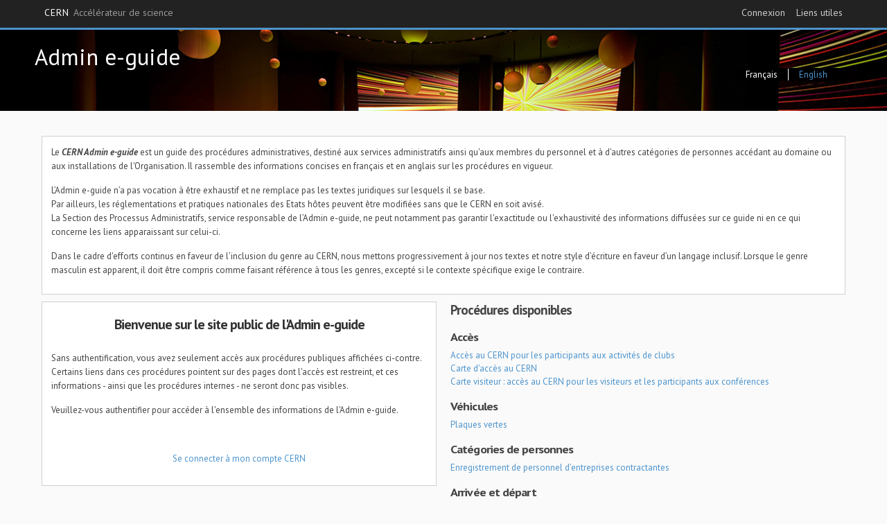

--- FILE ---
content_type: text/html; charset=UTF-8
request_url: https://admin-eguide.web.cern.ch/
body_size: 9013
content:
<!DOCTYPE html>
<html  lang="fr" dir="ltr" prefix="content: http://purl.org/rss/1.0/modules/content/  dc: http://purl.org/dc/terms/  foaf: http://xmlns.com/foaf/0.1/  og: http://ogp.me/ns#  rdfs: http://www.w3.org/2000/01/rdf-schema#  schema: http://schema.org/  sioc: http://rdfs.org/sioc/ns#  sioct: http://rdfs.org/sioc/types#  skos: http://www.w3.org/2004/02/skos/core#  xsd: http://www.w3.org/2001/XMLSchema# ">
  <head>
    <meta charset="utf-8" />
<script>var _paq = _paq || [];(function(){var u=(("https:" == document.location.protocol) ? "https://piwik.web.cern.ch/" : "http://piwik.web.cern.ch/");_paq.push(["setSiteId", "1515"]);_paq.push(["setTrackerUrl", u+"matomo.php"]);_paq.push(["setDoNotTrack", 1]);if (!window.matomo_search_results_active) {_paq.push(["trackPageView"]);}_paq.push(["setIgnoreClasses", ["no-tracking","colorbox"]]);_paq.push(["enableLinkTracking"]);var d=document,g=d.createElement("script"),s=d.getElementsByTagName("script")[0];g.type="text/javascript";g.defer=true;g.async=true;g.src=u+"matomo.js";s.parentNode.insertBefore(g,s);})();</script>
<meta name="Generator" content="Drupal 9 (https://www.drupal.org)" />
<meta name="MobileOptimized" content="width" />
<meta name="HandheldFriendly" content="true" />
<meta name="viewport" content="width=device-width, initial-scale=1.0" />

    <title>Accueil | Admin e-guide</title>
    <link rel="stylesheet" media="all" href="//framework.web.cern.ch/framework/3.0/js/owlcarousel/css/owl.carousel.css" />
<link rel="stylesheet" media="all" href="//framework.web.cern.ch/framework/3.0/js/owlcarousel/css/owl.theme.default.css" />
<link rel="stylesheet" media="all" href="/core/modules/system/css/components/align.module.css?t4fcmu" />
<link rel="stylesheet" media="all" href="/core/modules/system/css/components/fieldgroup.module.css?t4fcmu" />
<link rel="stylesheet" media="all" href="/core/modules/system/css/components/container-inline.module.css?t4fcmu" />
<link rel="stylesheet" media="all" href="/core/modules/system/css/components/clearfix.module.css?t4fcmu" />
<link rel="stylesheet" media="all" href="/core/modules/system/css/components/details.module.css?t4fcmu" />
<link rel="stylesheet" media="all" href="/core/modules/system/css/components/hidden.module.css?t4fcmu" />
<link rel="stylesheet" media="all" href="/core/modules/system/css/components/item-list.module.css?t4fcmu" />
<link rel="stylesheet" media="all" href="/core/modules/system/css/components/js.module.css?t4fcmu" />
<link rel="stylesheet" media="all" href="/core/modules/system/css/components/nowrap.module.css?t4fcmu" />
<link rel="stylesheet" media="all" href="/core/modules/system/css/components/position-container.module.css?t4fcmu" />
<link rel="stylesheet" media="all" href="/core/modules/system/css/components/progress.module.css?t4fcmu" />
<link rel="stylesheet" media="all" href="/core/modules/system/css/components/reset-appearance.module.css?t4fcmu" />
<link rel="stylesheet" media="all" href="/core/modules/system/css/components/resize.module.css?t4fcmu" />
<link rel="stylesheet" media="all" href="/core/modules/system/css/components/sticky-header.module.css?t4fcmu" />
<link rel="stylesheet" media="all" href="/core/modules/system/css/components/system-status-counter.css?t4fcmu" />
<link rel="stylesheet" media="all" href="/core/modules/system/css/components/system-status-report-counters.css?t4fcmu" />
<link rel="stylesheet" media="all" href="/core/modules/system/css/components/system-status-report-general-info.css?t4fcmu" />
<link rel="stylesheet" media="all" href="/core/modules/system/css/components/tablesort.module.css?t4fcmu" />
<link rel="stylesheet" media="all" href="/core/modules/system/css/components/tree-child.module.css?t4fcmu" />
<link rel="stylesheet" media="all" href="/modules/custom/cern-dev-status/css/dev_styling.css?t4fcmu" />
<link rel="stylesheet" media="all" href="/core/modules/views/css/views.module.css?t4fcmu" />
<link rel="stylesheet" media="all" href="/modules/custom/cern-toolbar/assets/css/screen.css?t4fcmu" />
<link rel="stylesheet" media="all" href="/modules/custom/cern-toolbar/assets/css/cookieconsent.css?t4fcmu" />
<link rel="stylesheet" media="all" href="/modules/contrib/extlink/extlink.css?t4fcmu" />
<link rel="stylesheet" media="all" href="/core/modules/layout_discovery/layouts/twocol/twocol.css?t4fcmu" />
<link rel="stylesheet" media="all" href="/themes/custom/cern-theme/css/color/colors.css?t4fcmu" />
<link rel="stylesheet" media="all" href="/themes/custom/cern-base-theme/css/base.css?t4fcmu" />
<link rel="stylesheet" media="all" href="/sites/default/themes/cernoverride/css/color/colors.css?t4fcmu" />
<link rel="stylesheet" media="all" href="//framework.web.cern.ch/framework/2.0/fonts/PTSansWeb/PTSansWeb.css" />
<link rel="stylesheet" media="all" href="/themes/custom/cern-base-theme/css/layout.css?t4fcmu" />
<link rel="stylesheet" media="all" href="//framework.web.cern.ch/framework/3.0/js/prism/prism.css" />
<link rel="stylesheet" media="all" href="/themes/custom/cern-base-theme/css/components/footer.css?t4fcmu" />
<link rel="stylesheet" media="all" href="/themes/custom/cern-base-theme/css/components/header.css?t4fcmu" />
<link rel="stylesheet" media="all" href="/themes/custom/cern-base-theme/css/components/pagination.css?t4fcmu" />
<link rel="stylesheet" media="all" href="/themes/custom/cern-base-theme/css/components/forms.css?t4fcmu" />
<link rel="stylesheet" media="all" href="/themes/custom/cern-base-theme/css/components/fields.css?t4fcmu" />
<link rel="stylesheet" media="all" href="/themes/custom/cern-base-theme/css/components/dropdown.css?t4fcmu" />
<link rel="stylesheet" media="all" href="/themes/custom/cern-base-theme/css/components/progress.css?t4fcmu" />
<link rel="stylesheet" media="all" href="/themes/custom/cern-base-theme/css/components/accordion.css?t4fcmu" />
<link rel="stylesheet" media="all" href="/themes/custom/cern-base-theme/css/components/social-sharing.css?t4fcmu" />
<link rel="stylesheet" media="all" href="//framework.web.cern.ch/framework/3.0/js/colorbox/colorbox.css" />
<link rel="stylesheet" media="all" href="/themes/custom/cern-theme/css/header.css?t4fcmu" />
<link rel="stylesheet" media="all" href="/themes/custom/cern-theme/css/layout.css?t4fcmu" />
<link rel="stylesheet" media="all" href="/themes/custom/cern-theme/css/common-views.css?t4fcmu" />
<link rel="stylesheet" media="all" href="/themes/custom/cern-theme/css/fields.css?t4fcmu" />
<link rel="stylesheet" media="all" href="/themes/custom/cern-theme/css/forms.css?t4fcmu" />
<link rel="stylesheet" media="all" href="/themes/custom/cern-theme/css/views.css?t4fcmu" />
<link rel="stylesheet" media="all" href="/themes/custom/cern-theme/css/blocks.css?t4fcmu" />
<link rel="stylesheet" media="all" href="/themes/custom/cern-theme/css/comments.css?t4fcmu" />
<link rel="stylesheet" media="all" href="/themes/custom/cern-base-theme/css/theme.css?t4fcmu" />
<link rel="stylesheet" media="all" href="/themes/custom/cern-base-theme/css/cookies.css?t4fcmu" />
<link rel="stylesheet" media="all" href="/themes/custom/cern-base-theme/css/viewspage.css?t4fcmu" />
<link rel="stylesheet" media="all" href="/themes/custom/cern-base-theme/css/views/faq-views.css?t4fcmu" />
<link rel="stylesheet" media="all" href="/themes/custom/cern-base-theme/css/views/agenda-views.css?t4fcmu" />
<link rel="stylesheet" media="all" href="/themes/custom/cern-base-theme/css/views/news-views.css?t4fcmu" />
<link rel="stylesheet" media="all" href="/themes/custom/cern-base-theme/css/views/stories-views.css?t4fcmu" />
<link rel="stylesheet" media="all" href="/themes/custom/cern-base-theme/css/views/resources-views.css?t4fcmu" />
<link rel="stylesheet" media="all" href="/themes/custom/cern-base-theme/css/views/taxonomies-views.css?t4fcmu" />
<link rel="stylesheet" media="all" href="/themes/custom/cern-base-theme/css/views/search-views.css?t4fcmu" />
<link rel="stylesheet" media="all" href="/themes/custom/cern-base-theme/css/views/common-views.css?t4fcmu" />
<link rel="stylesheet" media="all" href="/themes/custom/cern-base-theme/css/views/generic-views.css?t4fcmu" />
<link rel="stylesheet" media="all" href="//fonts.googleapis.com/css2?family=PT+Sans:ital,wght@0,400;0,700;1,400;1,700&amp;display=swap" />
<link rel="stylesheet" media="all" href="/sites/default/themes/cernoverride/css/theme.css?t4fcmu" />
<link rel="stylesheet" media="all" href="/sites/default/themes/cernoverride/css/cernoverride.css?t4fcmu" />
<link rel="stylesheet" media="all" href="/sites/default/themes/cernoverride/css/print.css?t4fcmu" />

    
          <link rel="preload" href="//framework.web.cern.ch/framework/3.0/images/loader.gif" as="image">
      </head>
  <body class="cern-theme-on path-frontpage has-glyphicons">
        <a href="#main-content" class="visually-hidden focusable skip-link">
      Skip to main content
    </a>
    <div  id="cern-toolbar" role="group" aria-label="Barre d&#039;outils CERN" class="user-not-authenticated">
    <h1>
        <a href="//home.cern" title="CERN">
            CERN
            <span>Accélérateur de science</span>
        </a>
    </h1>
    <ul>
        <li class="signin"> 
                                                     
                                        <div class="item-list item-list-length-1">
                <ul class="cern-signedin toolbar-submenu"><li class="cern-account-links"><a href="https://admin-eguide.web.cern.ch/user/login?destination=" class="cern-account cern-signin cern-single-mobile-signin">Connexion</a></li></ul>
            </div>
        </li>
        <li><a href="//cern.ch/directory" class="cern-directory" title="Recherche et liens utiles">Liens utiles</a></li>
    </ul>
</div>

      <div class="dialog-off-canvas-main-canvas" data-off-canvas-main-canvas>
    





    
<header  role="banner"
style="background-image: url(https://admin-eguide.web.cern.ch/sites/default/files/inline-images/banner_globe.jpg);
background-size: cover;
background-repeat: no-repeat;
background-position: center;
background-position: center;">

<div class="header-wrapper">

    
								<div class="site-info col-sm-2">
			
        
        <div class="site-info__text col-lg-12 col-md-12 col-sm-12">

                      <div class="site-info__text__name">
              <a href="/" title="Accueil" rel="home">
                Admin e-guide
              </a>
            </div>
                        <div class="site-search-language">  <div class="region region-search">
    <section class="language-switcher-language-url block block-language block-language-blocklanguage-content clearfix" id="block-languageswitchercontent" role="navigation">
  
    

      <ul class="links"><li hreflang="fr" data-drupal-link-system-path="home" class="fr is-active"><a href="/home" class="language-link is-active" hreflang="fr" data-drupal-link-system-path="home">Français</a></li><li hreflang="en" data-drupal-link-system-path="home" class="en"><a href="/en/home" class="language-link" hreflang="en" data-drupal-link-system-path="home">English</a></li></ul>
  </section>


  </div>
</div>
                    
          
        </div>

      </div>

    
    
  </div>

</div>

</header>


<main role="main">
	<a id="main-content" tabindex="-1"></a>
					<div class="container">
				<div class="wrapper-center col-md-12 col-sm-12 col-xs-12">
			  <div class="region region-content">
      
<div data-drupal-messages-fallback class="hidden"></div><div data-drupal-messages>
  <div class="messages__wrapper">
              <div class="alert alert-danger alert-dismissible" role="alert" aria-label="Message d&#039;erreur">
      <button type="button" role="button" class="close" data-dismiss="alert" aria-label="Fermer"><span aria-hidden="true">&times;</span></button>
              <h2 class="sr-only">Message d'erreur</h2>
                    <p><em class="placeholder">Warning</em>: cernoverride_preprocess_page(): Argument #2 ($form) must be passed by reference, value given in <em class="placeholder">Drupal\Core\Theme\ThemeManager-&gt;render()</em> (line <em class="placeholder">287</em> of <em class="placeholder">core/lib/Drupal/Core/Theme/ThemeManager.php</em>).</p>
          </div>
    </div>
</div>

  <div class="layout layout--twocol">
          <div  class="layout__region layout__region--top">
        <div class="block-region-top"><section class="block block-block-content block-block-contentbcf0db0c-2765-4896-b955-e909eb36d056 clearfix">
  
    

      
						<div class="field field--name-body field--type-text-with-summary field--label-hidden field--item"><p>Le <strong><em>CERN Admin e-guide</em></strong> est un guide des procédures administratives, destiné aux services administratifs ainsi qu'aux membres du personnel et à d'autres catégories de personnes accédant au domaine ou aux installations de l'Organisation. Il rassemble des informations concises en français et en anglais sur les procédures en vigueur.</p>
<p>L’Admin e-guide n’a pas vocation à être exhaustif et ne remplace pas les textes juridiques sur lesquels il se base.<br />
Par ailleurs, les réglementations et pratiques nationales des Etats hôtes peuvent être modifiées sans que le CERN en soit avisé.<br />
La Section des Processus Administratifs, service responsable de l’Admin e-guide, ne peut notamment pas garantir l'exactitude ou l'exhaustivité des informations diffusées sur ce guide ni en ce qui concerne les liens apparaissant sur celui-ci.</p>
<p style="margin-bottom:11px">Dans le cadre d'efforts continus en faveur de l’inclusion du genre au CERN, nous mettons progressivement à jour nos textes et notre style d’écriture en faveur d’un langage inclusif. Lorsque le genre masculin est apparent, il doit être compris comme faisant référence à tous les genres, excepté si le contexte spécifique exige le contraire.</p>
</div>
			
  </section>

</div>
      </div>
    
          <div  class="layout__region layout__region--first">
        <div class="block-region-first"><section class="block block-block-content block-block-content37529c5d-bf21-402f-9aa1-8fb033c78a36 clearfix">
  
    

      
						<div class="field field--name-body field--type-text-with-summary field--label-hidden field--item"><h5 class="rtecenter"><strong>Bienvenue sur le site public de l'Admin e-guide</strong></h5>
<p>Sans authentification, vous avez seulement accès aux procédures publiques affichées ci-contre. Certains liens dans ces procédures pointent sur des pages dont l'accès est restreint, et ces informations - ainsi que les procédures internes - ne seront donc pas visibles.</p>
<p>Veuillez-vous authentifier pour accéder à l'ensemble des informations de l'Admin e-guide.</p>
<p>&nbsp;</p>
<p class="rtecenter"><a href="https://admin-eguide.web.cern.ch/user/login">Se connecter à mon compte CERN</a></p>
</div>
			
  </section>

</div>
      </div>
    
          <div  class="layout__region layout__region--second">
        <div class="block-region-second"><section class="views-element-container block block-views block-views-blockprocedure-block-10 clearfix">
  
    

      <div class="form-group">

<div class="view view-procedure view-id-procedure view-display-id-block_10 js-view-dom-id-30a444d615507b79d2db2b7b3e777ce9aab16e791ddd7d9fe68451cc7d046c3f cern-view-display-block cern-view-display-block_10 clearfix">
  
          <h1 class="mb-3 mt-3 text-center">Procédures disponibles</h1>
      

  
    
      <div class="view-content clearfix">
        <h3>Accès</h3>


  
    
    
    
  
    
    
    
  
    
    
    
  
  
                <div class="views-row">
        <div class="views-field views-field-title"><span class="field-content"><a href="/procedure/acces-au-cern-pour-les-participants-aux-activites-de-clubs" hreflang="fr">Accès au CERN pour les participants aux activités de clubs</a></span></div>
      </div>
                <div class="views-row">
        <div class="views-field views-field-title"><span class="field-content"><a href="/procedure/carte-dacces-au-cern" hreflang="fr">Carte d&#039;accès au CERN</a></span></div>
      </div>
                <div class="views-row">
        <div class="views-field views-field-title"><span class="field-content"><a href="/procedure/carte-visiteur-acces-au-cern-pour-les-visiteurs-et-les-participants-aux-conferences" hreflang="fr">Carte visiteur : accès au CERN pour les visiteurs et les participants aux conférences</a></span></div>
      </div>
    
    <h3>Véhicules</h3>


  
    
    
    
  
  
                <div class="views-row">
        <div class="views-field views-field-title"><span class="field-content"><a href="/procedure/plaques-vertes" hreflang="fr">Plaques vertes </a></span></div>
      </div>
    
    <h3>Catégories de personnes</h3>


  
    
    
    
  
  
                <div class="views-row">
        <div class="views-field views-field-title"><span class="field-content"><a href="/procedure/enregistrement-de-personnel-dentreprises-contractantes" hreflang="fr">Enregistrement de personnel d’entreprises contractantes</a></span></div>
      </div>
    
    <h3>Arrivée et départ</h3>


  
    
    
    
  
    
    
    
  
  
                <div class="views-row">
        <div class="views-field views-field-title"><span class="field-content"><a href="/procedure/formalites-de-depart" hreflang="fr">Formalités de départ</a></span></div>
      </div>
                <div class="views-row">
        <div class="views-field views-field-title"><span class="field-content"><a href="/procedure/programme-dintegration" hreflang="fr">Programme d’intégration</a></span></div>
      </div>
    
    <h3>Séjour dans les Etats-hôtes</h3>


  
    
    
    
  
    
    
    
  
    
    
    
  
    
    
    
  
    
    
    
  
    
    
    
  
  
                <div class="views-row">
        <div class="views-field views-field-title"><span class="field-content"><a href="/procedure/autorisations-de-travail-pour-les-membres-de-la-famille" hreflang="fr">Autorisations de travail pour les membres de la famille </a></span></div>
      </div>
                <div class="views-row">
        <div class="views-field views-field-title"><span class="field-content"><a href="/procedure/cartes-francaises" hreflang="fr">Cartes françaises</a></span></div>
      </div>
                <div class="views-row">
        <div class="views-field views-field-title"><span class="field-content"><a href="/procedure/cartes-suisses" hreflang="fr">Cartes suisses</a></span></div>
      </div>
                <div class="views-row">
        <div class="views-field views-field-title"><span class="field-content"><a href="/procedure/perte-vol-de-documents-de-legitimation-des-etats-hotes" hreflang="fr">Perte / vol de documents de légitimation des Etats hôtes</a></span></div>
      </div>
                <div class="views-row">
        <div class="views-field views-field-title"><span class="field-content"><a href="/procedure/plaques-vertes" hreflang="fr">Plaques vertes </a></span></div>
      </div>
                <div class="views-row">
        <div class="views-field views-field-title"><span class="field-content"><a href="/procedure/visas-dentree-et-de-sejour-dans-les-etats-hotes" hreflang="fr">Visas d&#039;entrée et de séjour dans les États hôtes </a></span></div>
      </div>
    
    <h3>Paiement des frais de voyage et de déménagement</h3>


  
    
    
    
  
    
    
    
  
    
    
    
  
  
                <div class="views-row">
        <div class="views-field views-field-title"><span class="field-content"><a href="/procedure/paiement-des-frais-de-demenagement" hreflang="fr">Paiement des frais de déménagement</a></span></div>
      </div>
                <div class="views-row">
        <div class="views-field views-field-title"><span class="field-content"><a href="/procedure/paiement-des-frais-de-voyage-lors-de-lentree-en-fonctions" hreflang="fr">Paiement des frais de voyage lors de l&#039;entrée en fonctions</a></span></div>
      </div>
                <div class="views-row">
        <div class="views-field views-field-title"><span class="field-content"><a href="/procedure/paiement-des-frais-de-voyage-lors-de-lextinction-du-contrat" hreflang="fr">Paiement des frais de voyage lors de l&#039;extinction du contrat</a></span></div>
      </div>
    
    <h3>Imposition</h3>


  
    
    
    
  
    
    
    
  
    
    
    
  
    
    
    
  
    
    
    
  
  
                <div class="views-row">
        <div class="views-field views-field-title"><span class="field-content"><a href="/procedure/attestation-annuelle-dimposition-interne-releve-individuel-annuel" hreflang="fr">Attestation annuelle d&#039;imposition interne / Relevé individuel annuel</a></span></div>
      </div>
                <div class="views-row">
        <div class="views-field views-field-title"><span class="field-content"><a href="/procedure/declaration-des-revenus-en-dehors-de-la-france-ou-la-suisse" hreflang="fr">Déclaration des revenus en dehors de la France ou la Suisse</a></span></div>
      </div>
                <div class="views-row">
        <div class="views-field views-field-title"><span class="field-content"><a href="/procedure/declaration-des-revenus-en-france" hreflang="fr">Déclaration des revenus en France</a></span></div>
      </div>
                <div class="views-row">
        <div class="views-field views-field-title"><span class="field-content"><a href="/procedure/declaration-fiscale-en-suisse" hreflang="fr">Déclaration fiscale en Suisse</a></span></div>
      </div>
                <div class="views-row">
        <div class="views-field views-field-title"><span class="field-content"><a href="/procedure/imposition-sur-le-revenu-sommaire" hreflang="fr">Imposition sur le revenu - Sommaire</a></span></div>
      </div>
    
    <h3>Gestion financière</h3>


  
    
    
    
  
  
                <div class="views-row">
        <div class="views-field views-field-title"><span class="field-content"><a href="/procedure/mesures-de-lutte-contre-le-blanchiment-dargent-sur-les-fonds-externes" hreflang="fr">Mesures de lutte contre le blanchiment d&#039;argent sur les fonds externes</a></span></div>
      </div>
    
    <h3>Utilisation des applications informatiques</h3>


  
    
    
    
  
  
                <div class="views-row">
        <div class="views-field views-field-title"><span class="field-content"><a href="/procedure/activation-automatique-du-compte-informatique" hreflang="fr">Activation automatique du compte informatique</a></span></div>
      </div>
    
    <h3>Extinction du contrat</h3>


  
    
    
    
  
  
                <div class="views-row">
        <div class="views-field views-field-title"><span class="field-content"><a href="/procedure/formalites-de-depart" hreflang="fr">Formalités de départ</a></span></div>
      </div>
    
    <h3>Indemnités</h3>


  
    
    
    
  
    
    
    
  
    
    
    
  
  
                <div class="views-row">
        <div class="views-field views-field-title"><span class="field-content"><a href="/procedure/indemnite-dexpiration-de-contrat-de-duree-limitee" hreflang="fr">Indemnité d&#039;expiration de contrat de durée limitée</a></span></div>
      </div>
                <div class="views-row">
        <div class="views-field views-field-title"><span class="field-content"><a href="/procedure/indemnite-dinstallation" hreflang="fr">Indemnité d&#039;installation</a></span></div>
      </div>
                <div class="views-row">
        <div class="views-field views-field-title"><span class="field-content"><a href="/procedure/indemnite-de-reinstallation" hreflang="fr">Indemnité de réinstallation</a></span></div>
      </div>
    
    <h3>Gestion des Personnes, Instituts et Expériences (PIE)</h3>


  
    
    
    
  
  
                <div class="views-row">
        <div class="views-field views-field-title"><span class="field-content"><a href="/procedure/teams" hreflang="fr">Teams  </a></span></div>
      </div>
    
    <h3>Financements externes</h3>


  
    
    
    
  
    
    
    
  
    
    
    
  
  
                <div class="views-row">
        <div class="views-field views-field-title"><span class="field-content"><a href="/procedure/creances-clients-facturation-et-paiement" hreflang="fr">Créances clients, facturation et paiement</a></span></div>
      </div>
                <div class="views-row">
        <div class="views-field views-field-title"><span class="field-content"><a href="/procedure/enregistrement-dun-compte-de-tiers" hreflang="fr">Enregistrement d’un compte de tiers</a></span></div>
      </div>
                <div class="views-row">
        <div class="views-field views-field-title"><span class="field-content"><a href="/procedure/roles-droits-dacces-et-de-signature" hreflang="fr">Rôles, droits d&#039;accès et de signature</a></span></div>
      </div>
    
  
    </div>
  
          </div>
</div>

  </section>

</div>
      </div>
    
      </div>

  </div>

		</div>
			</div>
	</main>

<footer role="contentinfo">
<div class="row cern-footer">
		 <div class="col-xs-12 col-sm-11 col-md-11 col-lg-11 footer-first-col">
			  <div class="region region-footercolumn1">
    <section id="block-footer-menu-block" class="block block-block-content block-block-content4f49ca3a-b149-40a8-a7de-9add3c9684b9 clearfix">
  
    

      
						<div class="field field--name-body field--type-text-with-summary field--label-hidden field--item"><table border="0" height="136" width="1056"><thead><tr style="color: rgb(255, 255, 255);"><th scope="col" width="200"><strong>REGLEMENTATION</strong></th>
			<th scope="col" width="200"><strong>LISTES UTILES</strong></th>
			<th scope="col" width="200"><strong>LIENS UTILES</strong></th>
			<th scope="col" width="450"><strong>INFORMATIONS GENERALES</strong></th>
		</tr></thead><tbody><tr><td style="text-align: left; vertical-align: top;">
			<ul><li><a href="https://admin-eguide.web.cern.ch/statut-et-ou-reglement">Statuts et Règlements</a></li>
				<li><a href="https://admin-eguide.web.cern.ch/politiques-CERN">Politiques</a></li>
				<li><a href="https://admin-eguide.web.cern.ch/circulaires-administratives">Circulaires administratives</a></li>
				<li><a href="https://admin-eguide.web.cern.ch/circulaires-operationnelles">Circulaires opérationnelles</a></li>
				<li><a data-entity-substitution="canonical" data-entity-type="node" data-entity-uuid="1e2d4dc4-3684-4ced-829d-de12b8c35c42" href="/procedure/cadre-deligibilite" title="Cadre d'éligibilité">Cadre d'éligibilité</a></li>
			</ul></td>
			<td style="text-align: left; vertical-align: top;">
			<ul><li><a href="https://admin-eguide.web.cern.ch/index-procedures">Index A-Z des procédures</a></li>
				<li><a href="https://admin-eguide.web.cern.ch/forms">Formulaires et modèles</a></li>
				<li><a href="https://admin-eguide.web.cern.ch/liste-des-contacts">Contacts</a></li>
				<li><a href="https://cern.service-now.com/service-portal?id=attestation">Service des attestations via le portail des services</a></li>
				<li><a data-entity-substitution="canonical" data-entity-type="node" data-entity-uuid="d38df6e2-cb0c-48a4-88ea-74882ca8a4a1" href="/tableau-des-modifications" target="_blank" title="Tableau des modifications ">Tableau des modifications</a></li>
			</ul></td>
			<td style="text-align: left; vertical-align: top;">
			<ul><li><a data-entity-substitution="canonical" data-entity-type="node" data-entity-uuid="73cf3038-5909-4d95-9759-03b193d850d7" href="/applications-ais" title="Applications AIS">Applications AIS</a></li>
				<li><a href="http://cern.ch/privacy">Bureau de la Protection des données</a></li>
				<li><a data-entity-substitution="canonical" data-entity-type="node" data-entity-uuid="ac861d91-cef3-4776-b5d5-248bdf04b8e0" href="/cernbox-documentation" title="CERNBox documentation">Documentation CERNBox</a></li>
				<li><a href="http://gtpa.web.cern.ch">GTPA</a></li>
				<li><a data-entity-substitution="canonical" data-entity-type="node" data-entity-uuid="71b88bdb-85ae-4171-834f-abf176cd5332" href="/content/guides-de-redaction" title="Guides de rédaction">Guides de rédaction</a></li>
			</ul></td>
			<td style="text-align: left; vertical-align: top;">
			<ul><li><a data-entity-substitution="canonical" data-entity-type="node" data-entity-uuid="caf1b3c3-9788-47ea-bfce-0ec61d9e45b9" href="/membres-du-personnel" title="Membres du personnel">Membres du personnel</a></li>
				<li><a href="https://cds.cern.ch/record/1648265/files/Tableau%20recap%20contrats.pdf">Récapitulatif des conditions contractuelles</a></li>
				<li><a data-entity-substitution="canonical" data-entity-type="node" data-entity-uuid="7fb94bc6-4857-4ba6-b32e-019693b06bf8" href="/content/tableau-recapitulatif-des-programmes-etudiants-stagiaires-attaches-nouveaux-diplomes-et" title="Tableau récapitulatif des programmes étudiants, stagiaires, attachés, nouveaux diplômés et boursiers – en anglais seulement">Tableau récapitulatif des programmes étudiants, stagiaires, attachés, nouveaux diplômés et boursiers</a></li>
				<li><a data-entity-substitution="canonical" data-entity-type="node" data-entity-uuid="1ab20e55-e53b-449d-80cc-6090c4aab6ae" href="/content/tableau-recapitulatif-concernant-la-couverture-assurance-maladie-et-le-remboursement-des" title="Tableau récapitulatif concernant la couverture assurance maladie et le remboursement des frais médicaux (hors invalidité décès)">Tableau récapitulatif concernant la couverture assurance maladie et le remboursement des frais médicaux (hors invalidité décès)</a></li>
				<li><a data-entity-substitution="canonical" data-entity-type="node" data-entity-uuid="14903408-5f34-4100-b899-e4e436f6f069" href="/content/vue-densemble-des-impacts-dune-demission-sur-le-remboursement-de-certaines-prestations" title="Vue d'ensemble des impacts d'une démission sur le remboursement de certaines prestations">Vue d'ensemble des impacts d'une démission sur le remboursement de certaines prestations</a></li>
			</ul><hr /><ul><li><a data-entity-substitution="canonical" data-entity-type="node" data-entity-uuid="8b4029a1-de31-46f4-99a5-86535a044a91" href="/dates-des-comites-de-selection-pour-les-boursiers-associes-diplomes-et-etudiants" title="Dates des comités de sélection pour les boursiers, associés, diplômés et étudiants">Dates des comités de sélection pour les boursiers, associés et étudiants</a></li>
				<li><a data-entity-substitution="canonical" data-entity-type="node" data-entity-uuid="ef6c8bc5-437f-46bf-bde4-d76c7da1a0e7" href="/representants-departementaux-dans-les-moments-de-selection-pour-les-nouveaux-diplomes-et-les" title="Représentants départementaux dans les moments de sélection pour les nouveaux diplômés et les étudiants">Représentants départementaux des comités de sélection pour les boursiers, associés et étudiant</a></li>
				<li><a data-entity-substitution="canonical" data-entity-type="node" data-entity-uuid="0305aacc-fb21-4572-9ba6-a822274c31b5" href="/procedure/apercu-du-programme-des-nouveaux-diplomes" title="Aperçu du programme des nouveaux diplômés">Aperçu du programme des nouveaux diplômés</a></li>
			</ul><hr /><ul><li>Avis de confidentialité :<a href="https://cern.service-now.com/service-portal/?id=privacy_policy&amp;se=records-office&amp;notice=main"> </a>Enregistrement des membres du personnel et des contractants (<a href="https://cern.service-now.com/service-portal?id=privacy_policy&amp;se=records-office&amp;notice=main">PN00095</a>)</li>
				<li>Avis de confidentialité : <meta charset="UTF-8" />Activités administratives des départements (<a href="https://cern.service-now.com/service-portal?id=privacy_policy&amp;se=Departmental-Administrative-Activities">PN01519</a>).</li>
			</ul><hr /><ul><li><a href="https://admin-eguide.web.cern.ch/content/utilisation-de-ladmin-e-guide">Utilisation de l'<em>Admin e-guide</em></a></li>
				<li>Contactez-nous : <a href="https://admin-eguide.web.cern.ch/node/270">Section processus administratifs</a></li>
			</ul></td>
		</tr></tbody></table></div>
			
  </section>


  </div>

  </div>
  <div class="col-xs-1 col-sm-1 col-md-1 col-lg-1 footer-last-logo">

          <a href="https://home.cern/" title="CERN" target="_blank"><img src="/sites/default/themes/cernoverride/logo.svg" alt="CERN"/></a>
    
  </div>
</div>

  <div class="copy-wrapper light">
  <a href="https://copyright.web.cern.ch/">
    Copyright
  </a>
  &nbsp;&copy;
  2025
  CERN</div>
</footer>

  </div>

    
    <script type="application/json" data-drupal-selector="drupal-settings-json">{"path":{"baseUrl":"\/","scriptPath":null,"pathPrefix":"","currentPath":"home","currentPathIsAdmin":false,"isFront":true,"currentLanguage":"fr"},"pluralDelimiter":"\u0003","suppressDeprecationErrors":true,"ajaxPageState":{"libraries":"bootstrap\/popover,bootstrap\/tooltip,cern_dev_status\/cern-dev-status,cern_toolbar\/cern_toolbar,cernbase\/global-styling,cernclean\/global-styling,cernoverride\/global-styling,extlink\/drupal.extlink,layout_discovery\/twocol,matomo\/matomo,system\/base,views\/views.module","theme":"cernoverride","theme_token":null},"ajaxTrustedUrl":[],"matomo":{"disableCookies":false,"trackMailto":true},"data":{"extlink":{"extTarget":true,"extTargetNoOverride":false,"extNofollow":false,"extNoreferrer":true,"extFollowNoOverride":false,"extClass":"0","extLabel":"(le lien est externe)","extImgClass":false,"extSubdomains":false,"extExclude":"","extInclude":"","extCssExclude":"","extCssExplicit":"","extAlert":false,"extAlertText":"Ce lien vous dirige vers un site externe. Nous ne sommes pas responsables de son contenu.","mailtoClass":"0","mailtoLabel":"(link sends email)","extUseFontAwesome":false,"extIconPlacement":"append","extFaLinkClasses":"fa fa-external-link","extFaMailtoClasses":"fa fa-envelope-o","whitelistedDomains":[]}},"bootstrap":{"forms_has_error_value_toggle":1,"modal_animation":1,"modal_backdrop":"true","modal_focus_input":1,"modal_keyboard":1,"modal_select_text":1,"modal_show":1,"modal_size":"","popover_enabled":1,"popover_animation":1,"popover_auto_close":1,"popover_container":"body","popover_content":"","popover_delay":"0","popover_html":0,"popover_placement":"right","popover_selector":"","popover_title":"","popover_trigger":"click","tooltip_enabled":1,"tooltip_animation":1,"tooltip_container":"body","tooltip_delay":"0","tooltip_html":0,"tooltip_placement":"auto left","tooltip_selector":"","tooltip_trigger":"hover"},"user":{"uid":0,"permissionsHash":"f0ffde6908afc5820c8ac4850479f2a6ac9fa3d2430f61bc16081676ee7733c5"}}</script>
<script src="/core/assets/vendor/jquery/jquery.min.js?v=3.6.3"></script>
<script src="/core/misc/polyfills/element.matches.js?v=9.5.11"></script>
<script src="/core/misc/polyfills/object.assign.js?v=9.5.11"></script>
<script src="/core/misc/polyfills/nodelist.foreach.js?v=9.5.11"></script>
<script src="/core/assets/vendor/css-escape/css.escape.js?v=1.5.1"></script>
<script src="/core/assets/vendor/es6-promise/es6-promise.auto.min.js?v=4.2.8"></script>
<script src="/core/assets/vendor/underscore/underscore-min.js?v=1.13.6"></script>
<script src="/core/assets/vendor/once/once.min.js?v=1.0.1"></script>
<script src="/core/assets/vendor/jquery-once/jquery.once.min.js?v=2.2.3"></script>
<script src="/sites/default/files/languages/fr_rx_Wy-T_F1Dy47WQZHddS2fuVKD9c9TncKpL-7n2nuA.js?t4fcmu"></script>
<script src="/core/misc/drupalSettingsLoader.js?v=9.5.11"></script>
<script src="/core/misc/drupal.js?v=9.5.11"></script>
<script src="/core/misc/drupal.init.js?v=9.5.11"></script>
<script src="/core/assets/vendor/tabbable/index.umd.min.js?v=5.3.3"></script>
<script src="/core/misc/jquery.once.bc.js?v=9.5.11"></script>
<script src="/core/assets/vendor/js-cookie/js.cookie.min.js?v=3.0.1"></script>
<script src="/core/misc/jquery.cookie.shim.js?v=9.5.11"></script>
<script src="/modules/custom/cern-dev-status/js/cern_dev_status.js?v=1.x"></script>
<script src="/modules/custom/cern-dev-status/js/cern_dev_status_expand.js?v=1.x"></script>
<script src="/modules/contrib/matomo/js/matomo.js?v=9.5.11"></script>
<script src="/themes/custom/cern-theme/js/anchor-fix.js?t4fcmu"></script>
<script src="/themes/custom/cern-theme/js/cernclean.js?t4fcmu"></script>
<script src="/core/misc/progress.js?v=9.5.11"></script>
<script src="/themes/contrib/bootstrap/js/misc/progress.js?t4fcmu"></script>
<script src="/core/assets/vendor/loadjs/loadjs.min.js?v=4.2.0"></script>
<script src="/core/misc/ajax.js?v=9.5.11"></script>
<script src="/themes/contrib/bootstrap/js/misc/ajax.js?t4fcmu"></script>
<script src="//framework.web.cern.ch/framework/3.0/js/prism/prism.js"></script>
<script src="/themes/custom/cern-base-theme/js/cernbase.js?t4fcmu"></script>
<script src="/themes/custom/cern-base-theme/js/components/social-sharing.js?t4fcmu"></script>
<script src="/themes/custom/cern-base-theme/js/components/footer.js?t4fcmu"></script>
<script src="/themes/custom/cern-base-theme/js/views/agenda-views.js?t4fcmu"></script>
<script src="/themes/custom/cern-base-theme/js/views/faq-views.js?t4fcmu"></script>
<script src="/themes/custom/cern-base-theme/js/views/news-views.js?t4fcmu"></script>
<script src="/themes/custom/cern-base-theme/js/views/resources-views.js?t4fcmu"></script>
<script src="/themes/custom/cern-base-theme/js/views/stories-views.js?t4fcmu"></script>
<script src="/themes/custom/cern-base-theme/js/views/taxonomies-views.js?t4fcmu"></script>
<script src="/themes/custom/cern-base-theme/js/views/search-views.js?t4fcmu"></script>
<script src="/themes/custom/cern-base-theme/js/views/common-views.js?t4fcmu"></script>
<script src="/themes/custom/cern-base-theme/js/box-effects.js?t4fcmu"></script>
<script src="//framework.web.cern.ch/framework/3.0/js/colorbox/jquery.colorbox-min.js"></script>
<script src="//framework.web.cern.ch/framework/3.0/js/scroll-magic/ScrollMagic.min.js"></script>
<script src="//framework.web.cern.ch/framework/3.0/js/scroll-magic/text-effects.js"></script>
<script src="/themes/custom/cern-base-theme/sass/bootstrap/javascripts/bootstrap.min.js?t4fcmu"></script>
<script src="/themes/contrib/bootstrap/js/drupal.bootstrap.js?t4fcmu"></script>
<script src="/themes/contrib/bootstrap/js/attributes.js?t4fcmu"></script>
<script src="/themes/contrib/bootstrap/js/theme.js?t4fcmu"></script>
<script src="//framework.web.cern.ch/framework/3.0/js/owlcarousel/js/owl.carousel.js"></script>
<script src="//framework.web.cern.ch/framework/3.0/js/owlcarousel/js/owl.carousel2.thumbs.js"></script>
<script src="/sites/default/themes/cernoverride/js/cernoverride.js?t4fcmu"></script>
<script src="/modules/contrib/extlink/extlink.js?v=9.5.11"></script>
<script src="/themes/contrib/bootstrap/js/popover.js?t4fcmu"></script>
<script src="/themes/contrib/bootstrap/js/tooltip.js?t4fcmu"></script>
<script src="/modules/custom/cern-toolbar/assets/js/cern_toolbar.js?v=1.x"></script>

  </body>
</html>


--- FILE ---
content_type: text/css
request_url: https://admin-eguide.web.cern.ch/modules/custom/cern-dev-status/css/dev_styling.css?t4fcmu
body_size: 743
content:
/* .padbot {
  padding-bottom: 60px;
} */ /*This class is applied to the body to avoid the #dev-status-message div to hide the Save button while editing nodes/saving configurations. see cern_dev_status_preprocess_html*/
#dev-status-message {
  position: fixed;
  bottom: 0;
  left: 0;
  width: 100%;
  z-index: 500;
}
#dev-status-message-content {
  background: #fff;
  background: rgba(255, 255, 255, 0.9);
  text-align: left;
  border-top: 2px solid #333;
  min-height: 60px;
  padding: 20px 20px 20px 60px;
  display: none;
  position: relative;
}
#dev-status-message.open #dev-status-message-content,
#dev-status-message.js-disabled #dev-status-message-content {
  display: block;
}
#dev-status-message-content p,
#dev-status-message-content h3 {
  margin: 0;
  max-width: 800px;
}

span#dev-status-icon {
  display: block;
  position: absolute;
  top: 20px;
  left: 20px;
  width: 20px;
  height: 20px;
  background: #f00;
}
#dev-status-message.dev-status-preprod span#dev-status-icon {
  background-color: #b847ff;
}
#dev-status-message.dev-status-dev span#dev-status-icon {
  background-color: #e80000;
}
#dev-status-message.dev-status-archive span#dev-status-icon {
  background-color: #fff100;
}
#dev-status-message.dev-status-personal span#dev-status-icon {
  background-color: #0063ff;
}

#dev-status-message.closed .action-close {
  display: none;
}
#dev-status-message.open .action-open {
  display: none;
}

#dev-status-action {
  text-align: right;
  padding-right: 20px;
  margin-bottom: -3px;
}
#dev-status-action span {
  padding: 2px;
  background: #fff;
  background: rgba(187, 208, 231, 0.8);
  border: 2px solid #333;
  border-width: 2px 2px 0 2px;
}

.js-disabled #dev-status-action {
  display: none;
}
#dev-status-action {
  font-size: smaller;
  text-transform: uppercase;
}
#dev-status-action:hover {
  cursor: pointer;
  text-decoration: underline;
}


@media all and (max-width:480px) {

  #dev-status-message {
    position: relative;
    font-size: smaller;
}
  #dev-status-message-content {
    padding: 0 10px 10px 10px;
    max-width: 100%;
}
  span#dev-status-icon {
    display: none;
}
}


--- FILE ---
content_type: text/css
request_url: https://admin-eguide.web.cern.ch/themes/custom/cern-theme/css/color/colors.css?t4fcmu
body_size: 5261
content:
body {
  color: #292929;
  background: #191919;
}

main {
  background: #ffffff;
}

header .site-info__text__name,
header .site-info__text__slogan {
  color: #fafafa;
}
header .site-info__text__name a,
header .site-info__text__slogan a {
  color: #fafafa;
  text-decoration: none;
}

header {
  background: #343a40;
}
header .nav > li > a,
header .nav > li > span {
  color: #fffffe;
}
header .nav > li > a:after,
header .nav > li > span:after {
  background: #f1862e;
}
header .cern-search a {
  color: #fffffe;
}
header .cern-search a:after {
  background: #f1862e;
}
header .cern-search #cern-search-overlay {
  background: #343a40;
}
header .cern-search #cern-search-overlay .form-item:before {
  color: #fffffe;
}
header .cern-search #cern-search-overlay .form-item input {
  border-color: #fffffe;
  color: #fffffe;
}

header .navbar-default .navbar-nav > li > a {
  color: #fffffe;
}
header .navbar-default .navbar-nav > li > a:hover,
header .navbar-default .navbar-nav > li > a:focus {
  color: #fffffe;
}
header .navbar-default .navbar-nav > .open > a,
header .navbar-default .navbar-nav > .open > a:hover,
header .navbar-default .navbar-nav > .open > a:focus {
  color: #fffffe;
}

@media (max-width: 767px) {
  header .navbar-default .navbar-header button .icon-bar {
    background-color: #fffffe;
  }
  header .navbar-default .navbar-nav .open .dropdown-menu > li > a {
    color: #fffffe;
  }
  header .navbar-default .navbar-nav .open .dropdown-menu > li > a:hover,
  header .navbar-default .navbar-nav .open .dropdown-menu > li > a:focus {
    color: #fffffe;
  }
  header .navbar-default .navbar-nav .open .dropdown-menu > .active > a,
  header .navbar-default .navbar-nav .open .dropdown-menu > .active > a:hover,
  header .navbar-default .navbar-nav .open .dropdown-menu > .active > a:focus {
    color: #fffffe;
    background-color: #343a40;
  }
  header .navbar-default .navbar-nav .open .dropdown-menu > .disabled > a,
  header .navbar-default .navbar-nav .open .dropdown-menu > .disabled > a:hover,
  header
    .navbar-default
    .navbar-nav
    .open
    .dropdown-menu
    > .disabled
    > a:focus {
    color: #fffffe;
  }
}
header .navbar-collapse.collapse.in,
header .navbar-collapse.collapsing {
  background: #343a40;
}

header .dropdown-menu {
  background: #343a40;
  border-color: #343a40;
}
header .dropdown-menu:before {
  border-color: transparent transparent #343a40 transparent;
}
header .dropdown-menu > li > a,
header .dropdown-menu > li > span {
  background: #343a40;
  color: #fffffe;
}
header .dropdown-menu > li > a:before,
header .dropdown-menu > li > span:before {
  color: #fffffe;
}
header .dropdown-menu > li > a:after,
header .dropdown-menu > li > span:after {
  background: #f1862e;
}
header .dropdown-menu > li > a:hover:before,
header .dropdown-menu > li > a.is-active:before,
header .dropdown-menu > li > span:hover:before,
header .dropdown-menu > li > span.is-active:before {
  color: #f1862e;
}
header .dropdown-menu > li > a:hover,
header .dropdown-menu > li > a:focus,
header .dropdown-menu > li > span:hover,
header .dropdown-menu > li > span:focus {
  background: #343a40;
  color: #fffffe;
}
header .dropdown-menu > li > font {
  color: #fffffe;
}

.sidebar-left nav ul:not(.pagination):not(.contextual-links),
.sidebar-right nav ul:not(.pagination):not(.contextual-links),
.component-row__sidebar-right nav ul:not(.pagination):not(.contextual-links),
.component-row__sidebar-left nav ul:not(.pagination):not(.contextual-links) {
  background-color: #343a40;
}
.sidebar-left nav ul:not(.pagination):not(.contextual-links) li a,
.sidebar-left nav ul:not(.pagination):not(.contextual-links) li span,
.sidebar-right nav ul:not(.pagination):not(.contextual-links) li a,
.sidebar-right nav ul:not(.pagination):not(.contextual-links) li span,
.component-row__sidebar-right
  nav
  ul:not(.pagination):not(.contextual-links)
  li
  a,
.component-row__sidebar-right
  nav
  ul:not(.pagination):not(.contextual-links)
  li
  span,
.component-row__sidebar-left
  nav
  ul:not(.pagination):not(.contextual-links)
  li
  a,
.component-row__sidebar-left
  nav
  ul:not(.pagination):not(.contextual-links)
  li
  span {
  color: #fffffe !important;
}
.sidebar-left nav ul:not(.pagination):not(.contextual-links) li a:hover,
.sidebar-left nav ul:not(.pagination):not(.contextual-links) li span:hover,
.sidebar-right nav ul:not(.pagination):not(.contextual-links) li a:hover,
.sidebar-right nav ul:not(.pagination):not(.contextual-links) li span:hover,
.component-row__sidebar-right
  nav
  ul:not(.pagination):not(.contextual-links)
  li
  a:hover,
.component-row__sidebar-right
  nav
  ul:not(.pagination):not(.contextual-links)
  li
  span:hover,
.component-row__sidebar-left
  nav
  ul:not(.pagination):not(.contextual-links)
  li
  a:hover,
.component-row__sidebar-left
  nav
  ul:not(.pagination):not(.contextual-links)
  li
  span:hover {
  color: #fffffe;
}
.sidebar-left nav ul:not(.pagination):not(.contextual-links) li a:hover::before,
.sidebar-left
  nav
  ul:not(.pagination):not(.contextual-links)
  li
  span:hover::before,
.sidebar-right
  nav
  ul:not(.pagination):not(.contextual-links)
  li
  a:hover::before,
.sidebar-right
  nav
  ul:not(.pagination):not(.contextual-links)
  li
  span:hover::before,
.component-row__sidebar-right
  nav
  ul:not(.pagination):not(.contextual-links)
  li
  a:hover::before,
.component-row__sidebar-right
  nav
  ul:not(.pagination):not(.contextual-links)
  li
  span:hover::before,
.component-row__sidebar-left
  nav
  ul:not(.pagination):not(.contextual-links)
  li
  a:hover::before,
.component-row__sidebar-left
  nav
  ul:not(.pagination):not(.contextual-links)
  li
  span:hover::before {
  color: #f1862e;
}
.sidebar-left nav ul:not(.pagination):not(.contextual-links) li a::after,
.sidebar-left nav ul:not(.pagination):not(.contextual-links) li span::after,
.sidebar-right nav ul:not(.pagination):not(.contextual-links) li a::after,
.sidebar-right nav ul:not(.pagination):not(.contextual-links) li span::after,
.component-row__sidebar-right
  nav
  ul:not(.pagination):not(.contextual-links)
  li
  a::after,
.component-row__sidebar-right
  nav
  ul:not(.pagination):not(.contextual-links)
  li
  span::after,
.component-row__sidebar-left
  nav
  ul:not(.pagination):not(.contextual-links)
  li
  a::after,
.component-row__sidebar-left
  nav
  ul:not(.pagination):not(.contextual-links)
  li
  span::after {
  color: #f1862e;
}

.sticky-header header {
  background: #343a40 !important;
}

.has-header header.menu-expanded {
  background: #343a40 !important;
}

.block-language .active-language a {
  color: #fffffe;
}
.block-language .active-language a:after {
  background: #f1862e;
}
.block-language ul.links {
  background: #343a40;
}
.block-language ul.links::before {
  border-color: transparent transparent #343a40 transparent;
}
.block-language ul.links a {
  color: #fffffe;
}
.block-language ul.links a:after {
  background: #f1862e;
}

.region-content > nav.tabs {
  background: #343a40;
}
.region-content > nav.tabs a.is-active {
  color: #343a40;
}

main .field--type-text-with-summary .nav-tabs li a,
main .text-component-text.basic_html .nav-tabs li a,
main .text-component-text.restricted_html .nav-tabs li a,
main .text-component-text.cern_full_htm .nav-tabs li a {
  color: #105ea9;
  background: #fffdfd;
}
main .field--type-text-with-summary .nav-tabs li.active a,
main .field--type-text-with-summary .nav-tabs li:hover a,
main .text-component-text.basic_html .nav-tabs li.active a,
main .text-component-text.basic_html .nav-tabs li:hover a,
main .text-component-text.restricted_html .nav-tabs li.active a,
main .text-component-text.restricted_html .nav-tabs li:hover a,
main .text-component-text.cern_full_htm .nav-tabs li.active a,
main .text-component-text.cern_full_htm .nav-tabs li:hover a {
  background: #f2f6fa;
  color: #1161af;
}
main .field--type-text-with-summary .tab-content,
main .text-component-text.basic_html .tab-content,
main .text-component-text.restricted_html .tab-content,
main .text-component-text.cern_full_htm .tab-content {
  background: #f2f6fa;
  color: #1161af;
}

body > footer {
  background: #191919;
  color: #fffeee;
}
body > footer h2 {
  color: #fffeee !important;
}
body > footer h2:after {
  background: #fffeee !important;
}
body > footer nav ul.menu.nav li a {
  color: #fffefe;
}
body > footer nav ul.menu.nav li a:hover,
body > footer nav ul.menu.nav li a.is-active {
  color: #fffefe;
}
body > footer nav ul.menu.nav li a:hover:before,
body > footer nav ul.menu.nav li a.is-active:before {
  color: #f1862e;
}
body > footer nav ul.menu.nav li a:before {
  color: #fffefe;
}
body > footer nav ul.menu.nav li a:after {
  background: #f1862e;
}
body > footer section[id*="followus"]:after {
  background: #fffeee;
}
body > footer section a {
  color: #fffefe !important;
}
body > footer section a:hover {
  color: #0d72ca !important;
}
body > footer div[class*="footercolumn1"]:after {
  background: #fffeee;
}
body > footer .block-custom-wrapper {
  color: #fffeee;
}
body > footer .block-custom-wrapper .field--name-field-visible-title {
  color: #fffeee;
}
body > footer .block-custom-wrapper .field--name-field-visible-title:after {
  background: #fffeee;
}

main .field--type-text-with-summary a,
main .text-component-text.basic_html a,
main .text-component-text.restricted_html a,
main .text-component-text.cern_full_html a,
main .basic-node-full-content-body a,
main .event-node-full-content-body a,
main .faq-node-full-content-body a,
main .event-node-full-content-body a,
main .resources-node-full-content-file a,
main .system-node-full-content-body a,
main .event-node-full-content-body a,
main .news-node-full-content-body a,
main .component-event-item a {
  color: #2574b9;
}
main .field--type-text-with-summary a:hover,
main .text-component-text.basic_html a:hover,
main .text-component-text.restricted_html a:hover,
main .text-component-text.cern_full_html a:hover,
main .basic-node-full-content-body a:hover,
main .event-node-full-content-body a:hover,
main .faq-node-full-content-body a:hover,
main .event-node-full-content-body a:hover,
main .resources-node-full-content-file a:hover,
main .system-node-full-content-body a:hover,
main .event-node-full-content-body a:hover,
main .news-node-full-content-body a:hover,
main .component-event-item a:hover {
  color: #044873;
}
main .field--type-text-with-summary ul li::before,
main .text-component-text.basic_html ul li::before,
main .text-component-text.restricted_html ul li::before,
main .text-component-text.cern_full_html ul li::before,
main .basic-node-full-content-body ul li::before,
main .event-node-full-content-body ul li::before,
main .faq-node-full-content-body ul li::before,
main .event-node-full-content-body ul li::before,
main .resources-node-full-content-file ul li::before,
main .system-node-full-content-body ul li::before,
main .event-node-full-content-body ul li::before,
main .news-node-full-content-body ul li::before,
main .component-event-item ul li::before {
  color: #292920;
}
main .field--type-text-with-summary u,
main .text-component-text.basic_html u,
main .text-component-text.restricted_html u,
main .text-component-text.cern_full_html u,
main .basic-node-full-content-body u,
main .event-node-full-content-body u,
main .faq-node-full-content-body u,
main .event-node-full-content-body u,
main .resources-node-full-content-file u,
main .system-node-full-content-body u,
main .event-node-full-content-body u,
main .news-node-full-content-body u,
main .component-event-item u {
  text-decoration-color: #292920;
}
main .field--type-text-with-summary table,
main .text-component-text.basic_html table,
main .text-component-text.restricted_html table,
main .text-component-text.cern_full_html table,
main .basic-node-full-content-body table,
main .event-node-full-content-body table,
main .faq-node-full-content-body table,
main .event-node-full-content-body table,
main .resources-node-full-content-file table,
main .system-node-full-content-body table,
main .event-node-full-content-body table,
main .news-node-full-content-body table,
main .component-event-item table {
  background: #fefefe;
}
main .field--type-text-with-summary table thead th,
main .text-component-text.basic_html table thead th,
main .text-component-text.restricted_html table thead th,
main .text-component-text.cern_full_html table thead th,
main .basic-node-full-content-body table thead th,
main .event-node-full-content-body table thead th,
main .faq-node-full-content-body table thead th,
main .event-node-full-content-body table thead th,
main .resources-node-full-content-file table thead th,
main .system-node-full-content-body table thead th,
main .event-node-full-content-body table thead th,
main .news-node-full-content-body table thead th,
main .component-event-item table thead th {
  background: #212529;
  color: #efefef;
  padding: 5px;
}
main .field--type-text-with-summary table tbody tr:nth-child(odd),
main .text-component-text.basic_html table tbody tr:nth-child(odd),
main .text-component-text.restricted_html table tbody tr:nth-child(odd),
main .text-component-text.cern_full_html table tbody tr:nth-child(odd),
main .basic-node-full-content-body table tbody tr:nth-child(odd),
main .event-node-full-content-body table tbody tr:nth-child(odd),
main .faq-node-full-content-body table tbody tr:nth-child(odd),
main .event-node-full-content-body table tbody tr:nth-child(odd),
main .resources-node-full-content-file table tbody tr:nth-child(odd),
main .system-node-full-content-body table tbody tr:nth-child(odd),
main .event-node-full-content-body table tbody tr:nth-child(odd),
main .news-node-full-content-body table tbody tr:nth-child(odd),
main .component-event-item table tbody tr:nth-child(odd) {
  background-color: #f9f9fa;
}
main .field--type-text-with-summary table tbody tr:nth-child(even),
main .text-component-text.basic_html table tbody tr:nth-child(even),
main .text-component-text.restricted_html table tbody tr:nth-child(even),
main .text-component-text.cern_full_html table tbody tr:nth-child(even),
main .basic-node-full-content-body table tbody tr:nth-child(even),
main .event-node-full-content-body table tbody tr:nth-child(even),
main .faq-node-full-content-body table tbody tr:nth-child(even),
main .event-node-full-content-body table tbody tr:nth-child(even),
main .resources-node-full-content-file table tbody tr:nth-child(even),
main .system-node-full-content-body table tbody tr:nth-child(even),
main .event-node-full-content-body table tbody tr:nth-child(even),
main .news-node-full-content-body table tbody tr:nth-child(even),
main .component-event-item table tbody tr:nth-child(even) {
  background-color: #e9ecef;
}
main .field--type-text-with-summary table tbody td,
main .text-component-text.basic_html table tbody td,
main .text-component-text.restricted_html table tbody td,
main .text-component-text.cern_full_html table tbody td,
main .basic-node-full-content-body table tbody td,
main .event-node-full-content-body table tbody td,
main .faq-node-full-content-body table tbody td,
main .event-node-full-content-body table tbody td,
main .resources-node-full-content-file table tbody td,
main .system-node-full-content-body table tbody td,
main .event-node-full-content-body table tbody td,
main .news-node-full-content-body table tbody td,
main .component-event-item table tbody td {
  color: #333333;
}
main .field--type-text-with-summary table tfoot td,
main .text-component-text.basic_html table tfoot td,
main .text-component-text.restricted_html table tfoot td,
main .text-component-text.cern_full_html table tfoot td,
main .basic-node-full-content-body table tfoot td,
main .event-node-full-content-body table tfoot td,
main .faq-node-full-content-body table tfoot td,
main .event-node-full-content-body table tfoot td,
main .resources-node-full-content-file table tfoot td,
main .system-node-full-content-body table tfoot td,
main .event-node-full-content-body table tfoot td,
main .news-node-full-content-body table tfoot td,
main .component-event-item table tfoot td {
  background-color: #333339;
  color: #999999;
}
main .field--type-text-with-summary .blockquote,
main .field--type-text-with-summary blockquote,
main .field--type-text-with-summary q,
main .text-component-text.basic_html .blockquote,
main .text-component-text.basic_html blockquote,
main .text-component-text.basic_html q,
main .text-component-text.restricted_html .blockquote,
main .text-component-text.restricted_html blockquote,
main .text-component-text.restricted_html q,
main .text-component-text.cern_full_html .blockquote,
main .text-component-text.cern_full_html blockquote,
main .text-component-text.cern_full_html q,
main .basic-node-full-content-body .blockquote,
main .basic-node-full-content-body blockquote,
main .basic-node-full-content-body q,
main .event-node-full-content-body .blockquote,
main .event-node-full-content-body blockquote,
main .event-node-full-content-body q,
main .faq-node-full-content-body .blockquote,
main .faq-node-full-content-body blockquote,
main .faq-node-full-content-body q,
main .event-node-full-content-body .blockquote,
main .event-node-full-content-body blockquote,
main .event-node-full-content-body q,
main .resources-node-full-content-file .blockquote,
main .resources-node-full-content-file blockquote,
main .resources-node-full-content-file q,
main .system-node-full-content-body .blockquote,
main .system-node-full-content-body blockquote,
main .system-node-full-content-body q,
main .event-node-full-content-body .blockquote,
main .event-node-full-content-body blockquote,
main .event-node-full-content-body q,
main .news-node-full-content-body .blockquote,
main .news-node-full-content-body blockquote,
main .news-node-full-content-body q,
main .component-event-item .blockquote,
main .component-event-item blockquote,
main .component-event-item q {
  color: #bbbbbb;
}
main .field--type-text-with-summary hr,
main .text-component-text.basic_html hr,
main .text-component-text.restricted_html hr,
main .text-component-text.cern_full_html hr,
main .basic-node-full-content-body hr,
main .event-node-full-content-body hr,
main .faq-node-full-content-body hr,
main .event-node-full-content-body hr,
main .resources-node-full-content-file hr,
main .system-node-full-content-body hr,
main .event-node-full-content-body hr,
main .news-node-full-content-body hr,
main .component-event-item hr {
  border-top-color: #cacaca !important;
}

.field--type-link a {
  color: #2574b9;
}
.field--type-link a:hover {
  color: #044873;
}

.owl-theme .owl-dots .owl-dot span {
  background: #dddddd;
}

.owl-theme .owl-dots .owl-dot.active span,
.owl-theme .owl-dots .owl-dot:hover span {
  background: #f1862d;
}

.owl-theme .owl-dots .owl-dot.active,
.owl-theme .owl-dots .owl-dot:hover {
  border-width: 2px;
  border-style: solid;
  border-color: #f1862d !important;
}

.component-slider .owl-nav .owl-prev,
.component-slider .owl-nav .owl-next {
  color: #0855a0;
}

.component-slider .owl-nav .owl-prev:hover,
.component-slider .owl-nav .owl-next:hover {
  color: #0855a0;
}

.component-slider .owl-nav .owl-prev.disabled,
.component-slider .owl-nav .owl-next.disabled {
  color: #bebebe;
}

.component-slide figcaption,
.component-slide__caption {
  color: #aaaaaa;
}

.cern-caption,
figcaption {
  color: #aaaaaa !important;
}
.cern-caption *,
figcaption * {
  color: #aaaaaa !important;
}

.field.field--type-entity-reference a {
  background: #165e9d;
  color: #f2f9ff;
}
.field.field--type-entity-reference a:hover {
  color: #f2f9ff;
}
.field.field--type-entity-reference .field--items .field--item a {
  background: #165e9d;
  color: #f2f9ff;
}
.field.field--type-entity-reference .field--items .field--item a:hover {
  color: #f2f9ff;
}

.news-node-full-content-tags a {
  background-color: #165e9d;
  color: #f2f9ff;
}
.news-node-full-content-tags a:hover {
  color: #f2f9ff;
}

.resources-node-full-content-tags a {
  background-color: #165e9d;
  color: #f2f9ff;
}
.resources-node-full-content-tags a:hover {
  color: #f2f9ff;
}

.event-node-full-content-file .file-link {
  background-color: #165e9d;
}
.event-node-full-content-file .file-link a {
  color: #f2f9ff;
}
.event-node-full-content-file .file-link a:hover {
  color: #f2f9ff;
}

.upper-cern-tag,
.cern-tag {
  background-color: #165e9d;
  color: #f2f9ff;
}

.views-exposed-form .btn.btn-info,
.btn-default {
  color: #ececec;
  background-color: #0d62b6;
  border-color: #063b6f;
}
.views-exposed-form .btn.btn-info:focus,
.views-exposed-form .btn.btn-info.focus,
.btn-default:focus,
.btn-default.focus {
  color: #062d53;
  background-color: #696b6c;
  border-color: #063b6f;
}
.views-exposed-form .btn.btn-info:hover,
.btn-default:hover {
  color: #062d53;
  background-color: #696b6c;
  border-color: #063b6f;
}
.views-exposed-form .btn.btn-info:active,
.views-exposed-form .btn.btn-info.active,
.btn-default:active,
.btn-default.active {
  color: #062d53;
  background-color: #696b6c;
  border-color: #063b6f;
  background-image: none;
}
.views-exposed-form .btn.btn-info:active:hover,
.views-exposed-form .btn.btn-info:active:focus,
.views-exposed-form .btn.btn-info:active .focus,
.views-exposed-form .btn.btn-info.active:hover,
.views-exposed-form .btn.btn-info.active:focus,
.views-exposed-form .btn.btn-info.active .focus,
.btn-default:active:hover,
.btn-default:active:focus,
.btn-default:active .focus,
.btn-default.active:hover,
.btn-default.active:focus,
.btn-default.active .focus {
  color: #062d53;
  background-color: #696b6c;
  border-color: #063b6f;
}
.views-exposed-form .btn.btn-info .badge,
.btn-default .badge {
  color: #ececec;
  background-color: #0d62b6;
}
.views-exposed-form .btn.btn-info.disabled:hover,
.views-exposed-form .btn.btn-info[disabled]:hover,
.views-exposed-form .btn.btn-info.disabled:focus,
.views-exposed-form .btn.btn-info[disabled]:focus,
.views-exposed-form .btn.btn-info.disabled.focus,
.views-exposed-form .btn.btn-info[disabled].focus,
.btn-default.disabled:hover,
.btn-default[disabled]:hover,
.btn-default.disabled:focus,
.btn-default[disabled]:focus,
.btn-default.disabled.focus,
.btn-default[disabled].focus {
  background-color: #696b6c;
  border-color: #063b6f;
}

.open > .dropdown-toggle.btn-default {
  color: #062d53;
  background-color: #696b6c;
  border-color: #063b6f;
  background-image: none;
}
.open > .dropdown-toggle.btn-default:hover,
.open > .dropdown-toggle.btn-default:focus,
.open > .dropdown-toggle.btn-default.focus {
  color: #062d53;
  background-color: #696b6c;
  border-color: #063b6f;
}

fieldset[disabled] .btn-default:hover,
fieldset[disabled] .btn-default:focus,
fieldset[disabled] .btn-default.focus {
  background-color: #696b6c;
  border-color: #063b6f;
}

.btn-primary {
  color: #fbfdff;
  background-color: #074888;
  border-color: #063b6f;
}

.btn-primary:focus,
.btn-primary.focus {
  color: #02172a;
  background-color: #595959;
  border-color: #063b6f;
}

.btn-primary:hover {
  color: #02172a;
  background-color: #595959;
  border-color: #063b6f;
}

.btn-primary:active,
.btn-primary.active,
.open > .dropdown-toggle.btn-primary {
  color: #02172a;
  background-color: #595959;
  border-color: #063b6f;
}

.btn-primary:active:hover,
.btn-primary.active:hover,
.open > .dropdown-toggle.btn-primary:hover,
.btn-primary:active:focus,
.btn-primary.active:focus,
.open > .dropdown-toggle.btn-primary:focus,
.btn-primary:active.focus,
.btn-primary.active.focus,
.open > .dropdown-toggle.btn-primary.focus {
  color: #02172a;
  background-color: #595959;
  border-color: #063b6f;
}

.btn-primary:active,
.btn-primary.active,
.open > .dropdown-toggle.btn-primary {
  background-image: none;
}

.btn-primary.disabled:hover,
.btn-primary[disabled]:hover,
fieldset[disabled] .btn-primary:hover,
.btn-primary.disabled:focus,
.btn-primary[disabled]:focus,
fieldset[disabled] .btn-primary:focus,
.btn-primary.disabled.focus,
.btn-primary[disabled].focus,
fieldset[disabled] .btn-primary.focus {
  background-color: #595959;
  border-color: #063b6f;
}

.btn-primary .badge {
  color: #fbfdff;
  background-color: #074888;
}

.btn-success {
  color: #fbfdff;
  background-color: #074888;
  border-color: #063b6f;
}

.btn-success:focus,
.btn-success.focus {
  color: #02172a;
  background-color: #595959;
  border-color: #063b6f;
}

.btn-success:hover {
  color: #02172a;
  background-color: #595959;
  border-color: #063b6f;
}

.btn-success:active,
.btn-success.active,
.open > .dropdown-toggle.btn-success {
  color: #02172a;
  background-color: #595959;
  border-color: #063b6f;
}

.btn-success:active:hover,
.btn-success.active:hover,
.open > .dropdown-toggle.btn-success:hover,
.btn-success:active:focus,
.btn-success.active:focus,
.open > .dropdown-toggle.btn-success:focus,
.btn-success:active.focus,
.btn-success.active.focus,
.open > .dropdown-toggle.btn-success.focus {
  color: #02172a;
  background-color: #595959;
  border-color: #063b6f;
}

.btn-success:active,
.btn-success.active,
.open > .dropdown-toggle.btn-success {
  background-image: none;
}

.btn-success.disabled:hover,
.btn-success[disabled]:hover,
fieldset[disabled] .btn-success:hover,
.btn-success.disabled:focus,
.btn-success[disabled]:focus,
fieldset[disabled] .btn-success:focus,
.btn-success.disabled.focus,
.btn-success[disabled].focus,
fieldset[disabled] .btn-success.focus {
  background-color: #595959;
  border-color: #063b6f;
}

.btn-success .badge {
  color: #fbfdff;
  background-color: #074888;
}

.views-view-grid .views-row .views-col article {
  background: #0f5aa4;
  color: #e9f5ff;
}
.views-view-grid .views-row .views-col article a {
  color: #2574b9;
}
.views-view-grid .views-row .views-col article a:before {
  color: #f1862e;
}
.views-view-grid .views-row .views-col article a:hover {
  color: #044873;
}
.views-view-grid .views-row .views-col article > h2 a {
  color: #fdfeff;
}
.views-view-grid .views-row .views-col article > h2 a:hover {
  color: #fdfeff;
}

.view .view-content table {
  background: #fefefe;
}
.view .view-content table thead th {
  background: #212529;
  color: #efefef;
  padding: 5px;
}
.view .view-content table tbody tr:nth-child(odd) {
  background-color: #f9f9fa;
}
.view .view-content table tbody tr:nth-child(even) {
  background-color: #e9ecef;
}
.view .view-content table tbody td {
  color: #333333;
}
.view .view-content table tfoot td {
  background-color: #333339;
  color: #999999;
}

main .block-custom-wrapper .field--type-text-with-summary a,
main .block-custom-wrapper .text-component-text.basic_html a,
main .block-custom-wrapper .text-component-text.restricted_html a,
main .block-custom-wrapper .text-component-text.cern_full_html a {
  color: #2574b9;
}
main .block-custom-wrapper .field--type-text-with-summary a:hover,
main .block-custom-wrapper .text-component-text.basic_html a:hover,
main .block-custom-wrapper .text-component-text.restricted_html a:hover,
main .block-custom-wrapper .text-component-text.cern_full_html a:hover {
  color: #044873;
}

.pagination > li a,
.pagination > li span {
  -webkit-transition: all 0.3s ease-in-out 0s;
  -khtml-transition: all 0.3s ease-in-out 0s;
  -moz-transition: all 0.3s ease-in-out 0s;
  -ms-transition: all 0.3s ease-in-out 0s;
  -o-transition: all 0.3s ease-in-out 0s;
  transition: all 0.3s ease-in-out 0s;
  color: #2574b9;
}
.pagination > li a::before {
  color: #2574b9;
}
.pagination > li a:hover {
  color: #044873;
}
.pagination .page__item--previous::before,
.pagination .page__item--next::before {
  color: #2574b9;
}
.pagination .page__item--previous:hover::before,
.pagination .page__item--next:hover::before {
  color: #044873;
}

/* ALL POSIBLE FUTURE PAGE VIEWS */
.view .view-header,
.view.event-grid .view-header {
  color: #292929;
}
.view .view-header a,
.view.event-grid .view-header a {
  color: #2574b9;
}
.view .view-header a.active:after,
.view.event-grid .view-header a.active:after {
  background: #044873;
}
.view .view-header a *,
.view.event-grid .view-header a * {
  color: #2574b9;
}
.view .view-header a *:hover,
.view.event-grid .view-header a *:hover {
  color: #044873;
}
.view .view-content *,
.view.event-grid .view-content * {
  color: #292929;
}
.view .view-content a,
.view.event-grid .view-content a {
  color: #2574b9;
}
.view .view-content a:hover,
.view.event-grid .view-content a:hover {
  color: #044873;
}
.view .view-content a *,
.view.event-grid .view-content a * {
  color: #2574b9;
}
.view .view-content a *:hover,
.view.event-grid .view-content a *:hover {
  color: #044873;
}

/* ALL EVENTS PAGE VIEWS */
.cern-view-display-page.cern-view-display-feature_events .view-header,
.cern-view-display-page.cern-view-display-past_events .view-header {
  color: #292929 !important;
}
.cern-view-display-page.cern-view-display-feature_events .view-header a,
.cern-view-display-page.cern-view-display-past_events .view-header a {
  color: #2574b9 !important;
}
.cern-view-display-page.cern-view-display-feature_events
  .view-content
  .views-row
  *,
.cern-view-display-page.cern-view-display-past_events
  .view-content
  .views-row
  * {
  color: #292929 !important;
}
.cern-view-display-page.cern-view-display-feature_events
  .view-content
  .views-row
  .agenda-box-cal-button
  a.btn,
.cern-view-display-page.cern-view-display-past_events
  .view-content
  .views-row
  .agenda-box-cal-button
  a.btn {
  color: #fbfdff !important;
}
.cern-view-display-page.cern-view-display-feature_events
  .view-content
  .views-row
  a:not(.btn),
.cern-view-display-page.cern-view-display-past_events
  .view-content
  .views-row
  a:not(.btn) {
  color: #2574b9 !important;
}
.cern-view-display-page.cern-view-display-feature_events
  .view-content
  .views-row
  a:not(.btn):hover,
.cern-view-display-page.cern-view-display-past_events
  .view-content
  .views-row
  a:not(.btn):hover {
  color: #044873 !important;
}
.cern-view-display-page.cern-view-display-feature_events
  .view-content
  .views-row
  a:not(.btn)
  *,
.cern-view-display-page.cern-view-display-past_events
  .view-content
  .views-row
  a:not(.btn)
  * {
  color: #2574b9 !important;
}
.cern-view-display-page.cern-view-display-feature_events
  .view-content
  .views-row
  a:not(.btn)
  *:hover,
.cern-view-display-page.cern-view-display-past_events
  .view-content
  .views-row
  a:not(.btn)
  *:hover {
  color: #2574b9 !important;
}

/* UPCOMING EVENTS */
.cern-view-display-block.cern-view-display-upcoming_events .owl-nav {
  position: relative;
}
.cern-view-display-block.cern-view-display-upcoming_events
  .owl-nav
  .owl-prev:after {
  color: #2574b9;
}
.cern-view-display-block.cern-view-display-upcoming_events
  .owl-nav
  .owl-prev:hover:after {
  color: #044873;
}
.cern-view-display-block.cern-view-display-upcoming_events
  .owl-nav
  .owl-prev.disabled:after {
  color: #292929;
}
.cern-view-display-block.cern-view-display-upcoming_events
  .owl-nav
  .owl-next:after {
  color: #2574b9;
}
.cern-view-display-block.cern-view-display-upcoming_events
  .owl-nav
  .owl-next:hover:after {
  color: #044873;
}
.cern-view-display-block.cern-view-display-upcoming_events
  .owl-nav
  .owl-next.disabled:after {
  color: #292929;
}
.cern-view-display-block.cern-view-display-upcoming_events
  .agenda-box-pattern
  * {
  color: #292929 !important;
}
.cern-view-display-block.cern-view-display-upcoming_events
  .agenda-box-pattern
  a {
  color: #2574b9 !important;
}
.cern-view-display-block.cern-view-display-upcoming_events
  .agenda-box-pattern
  a:hover {
  color: #044873 !important;
}
.cern-view-display-block.cern-view-display-upcoming_events
  .agenda-box-pattern
  a
  * {
  color: #2574b9 !important;
}
.cern-view-display-block.cern-view-display-upcoming_events
  .agenda-box-pattern
  a
  *:hover {
  color: #2574b9 !important;
}

/* News, Taxonomies, search list pages mobile cards*/
@media only screen and (max-width: 767px) {
  .cern-view-display-page.cern-view-display-all_news
    .view-content
    .views-row
    .box-pattern
    a,
  .cern-view-display-page.cern-view-display-all_news
    .view-content
    .views-row
    .box-pattern
    .preview-cards__subtext,
  .cern-view-display-page.view-general-search
    .view-content
    .views-row
    .box-pattern
    a,
  .cern-view-display-page.view-general-search
    .view-content
    .views-row
    .box-pattern
    .preview-cards__subtext,
  .cern-view-display-page.cern-view-display-page_taxonomies
    .view-content
    .views-row
    .box-pattern
    a,
  .cern-view-display-page.cern-view-display-page_taxonomies
    .view-content
    .views-row
    .box-pattern
    .preview-cards__subtext {
    color: white !important;
  }
  .cern-view-display-page.cern-view-display-all_news
    .view-content
    .views-row
    .box-pattern
    a
    *,
  .cern-view-display-page.cern-view-display-all_news
    .view-content
    .views-row
    .box-pattern
    .preview-cards__subtext
    *,
  .cern-view-display-page.view-general-search
    .view-content
    .views-row
    .box-pattern
    a
    *,
  .cern-view-display-page.view-general-search
    .view-content
    .views-row
    .box-pattern
    .preview-cards__subtext
    *,
  .cern-view-display-page.cern-view-display-page_taxonomies
    .view-content
    .views-row
    .box-pattern
    a
    *,
  .cern-view-display-page.cern-view-display-page_taxonomies
    .view-content
    .views-row
    .box-pattern
    .preview-cards__subtext
    * {
    color: white !important;
  }
}
/* ALL FAQS */
.cern-view-display-page.cern-view-display-faq_page .view-header {
  color: rgba(0, 0, 0, 0.4) !important;
}
.cern-view-display-page.cern-view-display-faq_page .view-header a {
  color: #2574b9 !important;
}
.cern-view-display-page.cern-view-display-faq_page .view-content .views-row * {
  color: #292929 !important;
}
.cern-view-display-page.cern-view-display-faq_page
  .view-content
  .views-row
  span.collapseManager {
  color: #2574b9 !important;
}
.cern-view-display-page.cern-view-display-faq_page .view-content .views-row a {
  color: #2574b9 !important;
}
.cern-view-display-page.cern-view-display-faq_page
  .view-content
  .views-row
  a:hover {
  color: #044873 !important;
}
.cern-view-display-page.cern-view-display-faq_page
  .view-content
  .views-row
  a
  * {
  color: #2574b9 !important;
}
.cern-view-display-page.cern-view-display-faq_page
  .view-content
  .views-row
  a
  *:hover {
  color: #2574b9 !important;
}

/* ALL Resources PAGE VIEWS */
.cern-view-display-page.cern-view-display-resources .view-header,
.resources-mosaic .view-header {
  color: #292929 !important;
}
.cern-view-display-page.cern-view-display-resources .view-header a,
.resources-mosaic .view-header a {
  color: #2574b9 !important;
}
.cern-view-display-page.cern-view-display-resources .view-header a.active:after,
.resources-mosaic .view-header a.active:after {
  background: #044873 !important;
}
.cern-view-display-page.cern-view-display-resources .view-content *,
.resources-mosaic .view-content * {
  color: white !important;
}
.cern-view-display-page.cern-view-display-resources .view-content a,
.resources-mosaic .view-content a {
  color: white !important;
}
.cern-view-display-page.cern-view-display-resources .view-content a:hover,
.resources-mosaic .view-content a:hover {
  color: white !important;
}
.cern-view-display-page.cern-view-display-resources .view-content a *,
.resources-mosaic .view-content a * {
  color: white !important;
}
.cern-view-display-page.cern-view-display-resources .view-content a *:hover,
.resources-mosaic .view-content a *:hover {
  color: white !important;
}

.cern-view-display-page.cern-view-display-page_taxonomies
  .view-content
  .views-row {
  /* .box-pattern.agenda-box-pattern {
    * {
      color: white !important;
    }
  } */
}
.cern-view-display-page.cern-view-display-page_taxonomies
  .view-content
  .views-row
  .box-pattern:not(.agenda-box-pattern)
  * {
  color: white !important;
}

@media screen and (max-width: 991px) {
  .cern-view-display-block.cern-view-display-upcoming_events
    .owl-item.active
    .carousel-cern-item.row
    .views-row
    .agenda-box-pattern:before,
  .events-collision
    .owl-item.active
    .carousel-cern-item.row
    .views-row
    .agenda-box-pattern:before {
    border-color: #f1862e !important;
  }
}
@media screen and (min-width: 992px) {
  .bubbly-button {
    background-color: #f1862e;
  }
  .bubbly-button:before {
    background-image: radial-gradient(circle, #f1862e 20%, transparent 20%),
      radial-gradient(circle, transparent 20%, #f1862e 20%, transparent 30%),
      radial-gradient(circle, #f1862e 20%, transparent 20%),
      radial-gradient(circle, #f1862e 20%, transparent 20%),
      radial-gradient(circle, transparent 10%, #f1862e 15%, transparent 20%),
      radial-gradient(circle, #f1862e 20%, transparent 20%),
      radial-gradient(circle, #f1862e 20%, transparent 20%),
      radial-gradient(circle, #f1862e 20%, transparent 20%),
      radial-gradient(circle, #f1862e 20%, transparent 20%);
  }
  .bubbly-button:after {
    background-image: radial-gradient(circle, #f1862e 20%, transparent 20%),
      radial-gradient(circle, #f1862e 20%, transparent 20%),
      radial-gradient(circle, transparent 10%, #f1862e 15%, transparent 20%),
      radial-gradient(circle, #f1862e 20%, transparent 20%),
      radial-gradient(circle, #f1862e 20%, transparent 20%),
      radial-gradient(circle, #f1862e 20%, transparent 20%),
      radial-gradient(circle, #f1862e 20%, transparent 20%);
  }
}
.cern-view-display-more_faq .view-content .views-row > div h3 a:before {
  color: #f1862e !important;
}

main .region-content .block-language {
  background: #343a40;
}
main .region-content .block-language a {
  color: #fafafa;
}

.page-navigation-progress {
  background: #f1862e !important;
}

.page-navigation-progress:after {
  border: 4px solid #f1862e !important;
}

.preview-list-component .preview-list-image {
  background-color: #0f5aa4;
}
.preview-list-component .preview-list-news-info .preview-list-title a {
  color: #2574b9;
}
.preview-list-component .preview-list-news-info .preview-list-title a:hover {
  color: #044873;
}
.preview-list-component
  .preview-list-news-info
  .preview-list-title
  .preview-list-strap,
.preview-list-component
  .preview-list-news-info
  .preview-list-title
  .preview-list-news-format,
.preview-list-component
  .preview-list-news-info
  .preview-list-title
  .preview-list-date {
  color: #292929;
}

.cern-component-header-blocks
  .component-header__carousel
  .owl-dots
  .owl-dot.active,
.cern-component-header-blocks
  .component-header__carousel
  .owl-dots
  .owl-dot:hover {
  border-color: #f1862d;
}

.component-header__carousel
  .header-block__title
  .header-block__name__underline {
  background: #292929;
}

.component-call-to-action__wrapper a {
  color: #fbfdff;
}
.component-call-to-action__wrapper a:hover {
  color: #fbfdff;
}

.component-division__text {
  background: #0f5aa4;
}
.component-division__text__link {
  color: #fdfeff;
}
.component-division__text__link a {
  color: #fdfeff;
}
.component-division__text__link a:hover {
  color: #fdfeff;
}
.component-division__text__link a:before {
  color: #f1862e;
}
.component-division__text__text {
  color: #e9f5ff;
}
.component-division__text__text a {
  color: #e9f5ff;
}
.component-division__text__text a:hover {
  color: #e9f5ff;
}

.component-related_card,
.view .component-related_card {
  background: #0f5aa4;
  color: #e9f5ff;
}
.component-related_card__content__date,
.view .component-related_card__content__date {
  color: #e9f5ff;
}
.component-related_card__content__link a span,
.view .component-related_card__content__link a span {
  color: #fdfeff;
}
.component-related_card__content__link a span:hover,
.view .component-related_card__content__link a span:hover {
  color: #fdfeff;
}
.component-related_card__content__link a:hover,
.view .component-related_card__content__link a:hover {
  color: #fdfeff;
}
.component-related_card__content__link a:before,
.view .component-related_card__content__link a:before {
  color: #f1862e;
}
.component-related_card__content__text p,
.view .component-related_card__content__text p {
  color: #e9f5ff;
}

.component-preview-cards,
.view .component-preview-cards {
  background: #0f5aa4;
  color: #e9f5ff;
}
.component-preview-cards__icon.video,
.view .component-preview-cards__icon.video {
  color: #e9f5ff;
}
.component-preview-cards__icon.image,
.view .component-preview-cards__icon.image {
  color: #e9f5ff;
}
.component-preview-cards__box,
.view .component-preview-cards__box {
  color: #e9f5ff;
}
.component-preview-cards div.preview-card__title,
.view .component-preview-cards div.preview-card__title {
  color: #fdfeff;
}
.component-preview-cards div.preview-card__title h3 a span,
.view .component-preview-cards div.preview-card__title h3 a span {
  color: #fdfeff;
}
.component-preview-cards div.preview-card__title h3 a span:hover,
.view .component-preview-cards div.preview-card__title h3 a span:hover {
  color: #fdfeff;
}
.component-preview-cards div.preview-card__title h3 a:hover,
.view .component-preview-cards div.preview-card__title h3 a:hover {
  color: #fdfeff;
}
.component-preview-cards div.preview-card__title h3 a:before,
.view .component-preview-cards div.preview-card__title h3 a:before {
  color: #f1862e;
}
.component-preview-cards .preview-card__body *,
.view .component-preview-cards .preview-card__body * {
  color: #e9f5ff;
}
.component-preview-cards .preview-cards__subtext *,
.view .component-preview-cards .preview-cards__subtext * {
  color: #e9f5ff;
}

.component-media-content,
.view .component-media-content {
  background: #0f5aa4;
  color: #e9f5ff;
}
.component-media-content__icon,
.view .component-media-content__icon {
  color: #e9f5ff;
}
.component-media-content__title a,
.view .component-media-content__title a {
  color: #fdfeff;
}
.component-media-content__title a:hover,
.view .component-media-content__title a:hover {
  color: #fdfeff;
}
.component-media-content__title a:before,
.view .component-media-content__title a:before {
  color: #f1862e;
}

.accordion-cern .panel-body p {
  color: #292929;
}

.events-collision .bubbly-button {
  color: #f1862d;
}
.events-collision
  .agenda-box-pattern
  .agenda-box-pattern__box-wrapper
  .agenda-box-link
  h3
  a {
  color: #2574b9;
}
.events-collision
  .agenda-box-pattern
  .agenda-box-pattern__box-wrapper
  .agenda-box-link
  h3
  a:hover {
  color: #044873;
}
.events-collision
  .agenda-box-pattern
  .agenda-box-pattern__box-wrapper
  .agenda-box-link
  h3
  a::before {
  color: #f1862e;
}
.events-collision
  .agenda-box-pattern
  .agenda-box-pattern__box-wrapper
  .agenda-box-content-type,
.events-collision
  .agenda-box-pattern
  .agenda-box-pattern__box-wrapper
  .agenda-box-place {
  color: #292929;
}
.events-collision .owl-nav .owl-prev::after,
.events-collision .owl-nav .owl-next::after {
  color: #0855a0;
}
.events-collision .owl-nav .owl-prev:hover::after,
.events-collision .owl-nav .owl-next:hover::after {
  color: #0855a0;
}
.events-collision .owl-nav .owl-prev.disabled::after,
.events-collision .owl-nav .owl-next.disabled::after {
  color: #bebebe;
}

.event-grid .agenda-box-pattern .agenda-box-date-wrapper * {
  color: #292929;
}
.event-grid .agenda-box-pattern .agenda-box-link a {
  color: #2574b9;
}
.event-grid .agenda-box-pattern .agenda-box-link a:hover {
  color: #044873;
}
.event-grid .agenda-box-pattern .agenda-box-content-type,
.event-grid .agenda-box-pattern .agenda-box-place {
  color: #292929;
}
.event-grid
  .agenda-box-pattern
  .agenda-box-cal-wrapper
  .agenda-box-cal-button
  a {
  color: #fbfdff;
  background-color: #074888;
  border-color: #063b6f;
}
.event-grid
  .agenda-box-pattern
  .agenda-box-cal-wrapper
  .agenda-box-cal-button
  a:hover {
  background-color: #595959;
}

.vertical-boxes .view-content .agenda-box-pattern {
  background-color: #0f5aa4;
}
.vertical-boxes .view-content .agenda-box-pattern * {
  color: #e9f5ff;
}
.vertical-boxes .view-content .agenda-box-pattern a {
  color: #fdfeff !important;
}
.vertical-boxes .view-content .agenda-box-pattern a:hover:before {
  color: #f1862e;
}
.vertical-boxes .view-content .agenda-box-pattern a span {
  color: #fdfeff !important;
}
.vertical-boxes .view-content .agenda-box-pattern a span:hover {
  color: #fdfeff !important;
}
.vertical-boxes
  .view-content
  .agenda-box-pattern
  .agenda-box-cal-wrapper
  .agenda-box-cal-button
  a {
  color: #fbfdff;
  background-color: #074888;
  border-color: #063b6f;
}
.vertical-boxes
  .view-content
  .agenda-box-pattern
  .agenda-box-cal-wrapper
  .agenda-box-cal-button
  a:hover {
  background-color: #595959;
}

.teaser-list-block .views-field a {
  color: #2574b9 !important;
}
.teaser-list-block .views-field a:before {
  color: #f1862e;
}

.block-sticky-bottom {
  background-color: #343a40;
}
.block-sticky-bottom p {
  color: #fffffe;
}

@media only screen and (min-width: 768px) and (max-width: 1080px) {
  header .nav > li > a.is-active:after {
    background: #f1862e;
  }
  header .nav > li > a:after,
  header .nav > li > span:after {
    background: #efeeec;
  }
  header .nav > li > a:hover:after,
  header .nav > li > span:hover:after {
    background: #f1862e;
  }
}

/*# sourceMappingURL=colors.css.map */


--- FILE ---
content_type: text/css
request_url: https://admin-eguide.web.cern.ch/sites/default/themes/cernoverride/css/color/colors.css?t4fcmu
body_size: 4543
content:
body {
  color: #292929;
  background: #191919;
}

main {
  background: #ffffff;
}

header .site-info__text__name, header .site-info__text__slogan {
  color: #fafafa;
}
header .site-info__text__name a, header .site-info__text__slogan a {
  color: #fafafa;
  text-decoration: none;
}

header {
  background: #343a40;
}
header .nav > li > a {
  color: #fffffe;
}
header .nav > li > a:after {
  background: #f1862e;
}

header .navbar-default .navbar-nav > li > a {
  color: #fffffe;
}
header .navbar-default .navbar-nav > li > a:hover, header .navbar-default .navbar-nav > li > a:focus {
  color: #fffffe;
}
header .navbar-default .navbar-nav > .open > a, header .navbar-default .navbar-nav > .open > a:hover, header .navbar-default .navbar-nav > .open > a:focus {
  color: #fffffe;
}

@media (max-width: 767px) {
  header .navbar-default .navbar-nav .open .dropdown-menu > li > a {
    color: #fffffe;
  }
  header .navbar-default .navbar-nav .open .dropdown-menu > li > a:hover, header .navbar-default .navbar-nav .open .dropdown-menu > li > a:focus {
    color: #fffffe;
  }
  header .navbar-default .navbar-nav .open .dropdown-menu > .active > a, header .navbar-default .navbar-nav .open .dropdown-menu > .active > a:hover, header .navbar-default .navbar-nav .open .dropdown-menu > .active > a:focus {
    color: #fffffe;
    background-color: #343a40;
  }
  header .navbar-default .navbar-nav .open .dropdown-menu > .disabled > a, header .navbar-default .navbar-nav .open .dropdown-menu > .disabled > a:hover, header .navbar-default .navbar-nav .open .dropdown-menu > .disabled > a:focus {
    color: #fffffe;
  }
}
header .navbar-collapse.collapse.in,
header .navbar-collapse.collapsing {
  background: #343a40;
}

header .dropdown-menu {
  background: #343a40;
  border-color: #343a40;
}
header .dropdown-menu:before {
  border-color: transparent transparent #343a40 transparent;
}
header .dropdown-menu > li > a {
  background: #343a40;
  color: #fffffe;
}
header .dropdown-menu > li > a:before {
  color: #fffffe;
}
header .dropdown-menu > li > a:after {
  background: #f1862e;
}
header .dropdown-menu > li > a:hover:before, header .dropdown-menu > li > a.is-active:before {
  color: #f1862e;
}
header .dropdown-menu > li > a:hover, header .dropdown-menu > li > a:focus {
  background: #343a40;
  color: #fffffe;
}
header .dropdown-menu > li > font {
  color: #fffffe;
}

.sidebar-left nav ul:not(.contextual-links) > li a:hover::before, .sidebar-right nav ul:not(.contextual-links) > li a:hover::before {
  color: #f1862e !important;
}
.sidebar-left nav ul:not(.contextual-links) > li a::after, .sidebar-right nav ul:not(.contextual-links) > li a::after {
  border-bottom-color: #f1862e !important;
}

.sticky-header header {
  background: #343a40 !important;
}

.has-header header.menu-expanded {
  background: #343a40 !important;
}

.block-language .active-language a {
  color: #fffffe;
}
.block-language .active-language a:after {
  background: #f1862e;
}
.block-language ul.links {
  background: #343a40;
}
.block-language ul.links::before {
  border-color: transparent transparent #343a40 transparent;
}
.block-language ul.links a {
  color: #fffffe;
}
.block-language ul.links a:after {
  background: #f1862e;
}

.region-content > nav.tabs {
  background: #343a40;
}
.region-content > nav.tabs a.is-active {
  color: #343a40;
}

main .field--type-text-with-summary .nav-tabs li a,
main .text-component-text.basic_html .nav-tabs li a,
main .text-component-text.restricted_html .nav-tabs li a,
main .text-component-text.cern_full_htm .nav-tabs li a {
  color: #105ea9;
  background: #fffdfd;
}
main .field--type-text-with-summary .nav-tabs li.active a, main .field--type-text-with-summary .nav-tabs li:hover a,
main .text-component-text.basic_html .nav-tabs li.active a,
main .text-component-text.basic_html .nav-tabs li:hover a,
main .text-component-text.restricted_html .nav-tabs li.active a,
main .text-component-text.restricted_html .nav-tabs li:hover a,
main .text-component-text.cern_full_htm .nav-tabs li.active a,
main .text-component-text.cern_full_htm .nav-tabs li:hover a {
  background: #f2f6fa;
  color: #1161af;
}
main .field--type-text-with-summary .tab-content,
main .text-component-text.basic_html .tab-content,
main .text-component-text.restricted_html .tab-content,
main .text-component-text.cern_full_htm .tab-content {
  background: #f2f6fa;
  color: #1161af;
}

body > footer {
  background: #191919;
  color: #fffeee;
}
body > footer h2 {
  color: #fffeee !important;
}
body > footer h2:after {
  background: #fffeee !important;
}
body > footer nav ul.menu.nav li a {
  color: #fffefe;
}
body > footer nav ul.menu.nav li a:hover, body > footer nav ul.menu.nav li a.is-active {
  color: #fffefe;
}
body > footer nav ul.menu.nav li a:hover:before, body > footer nav ul.menu.nav li a.is-active:before {
  color: #f1862e;
}
body > footer nav ul.menu.nav li a:before {
  color: #fffefe;
}
body > footer nav ul.menu.nav li a:after {
  background: #f1862e;
}
body > footer section[id*=followus]:after {
  background: #fffeee;
}
body > footer section a {
  color: #fffefe !important;
}
body > footer section a:hover {
  color: #0d72ca !important;
}
body > footer div[class*=footercolumn1]:after {
  background: #fffeee;
}
body > footer .block-custom-wrapper {
  color: #fffeee;
}
body > footer .block-custom-wrapper .field--name-field-visible-title {
  color: #fffeee;
}
body > footer .block-custom-wrapper .field--name-field-visible-title:after {
  background: #fffeee;
}

main .field--type-text-with-summary a,
main .text-component-text.basic_html a,
main .text-component-text.restricted_html a,
main .text-component-text.cern_full_html a,
main .basic-node-full-content-body a,
main .event-node-full-content-body a,
main .faq-node-full-content-body a,
main .event-node-full-content-body a,
main .resources-node-full-content-file a,
main .system-node-full-content-body a,
main .event-node-full-content-body a,
main .news-node-full-content-body a,
main .component-event-item a {
  color: #2574b9;
}
main .field--type-text-with-summary a:hover,
main .text-component-text.basic_html a:hover,
main .text-component-text.restricted_html a:hover,
main .text-component-text.cern_full_html a:hover,
main .basic-node-full-content-body a:hover,
main .event-node-full-content-body a:hover,
main .faq-node-full-content-body a:hover,
main .event-node-full-content-body a:hover,
main .resources-node-full-content-file a:hover,
main .system-node-full-content-body a:hover,
main .event-node-full-content-body a:hover,
main .news-node-full-content-body a:hover,
main .component-event-item a:hover {
  color: #044873;
}
main .field--type-text-with-summary ul li::before,
main .text-component-text.basic_html ul li::before,
main .text-component-text.restricted_html ul li::before,
main .text-component-text.cern_full_html ul li::before,
main .basic-node-full-content-body ul li::before,
main .event-node-full-content-body ul li::before,
main .faq-node-full-content-body ul li::before,
main .event-node-full-content-body ul li::before,
main .resources-node-full-content-file ul li::before,
main .system-node-full-content-body ul li::before,
main .event-node-full-content-body ul li::before,
main .news-node-full-content-body ul li::before,
main .component-event-item ul li::before {
  color: #292920;
}
main .field--type-text-with-summary u,
main .text-component-text.basic_html u,
main .text-component-text.restricted_html u,
main .text-component-text.cern_full_html u,
main .basic-node-full-content-body u,
main .event-node-full-content-body u,
main .faq-node-full-content-body u,
main .event-node-full-content-body u,
main .resources-node-full-content-file u,
main .system-node-full-content-body u,
main .event-node-full-content-body u,
main .news-node-full-content-body u,
main .component-event-item u {
  text-decoration-color: #292920;
}
main .field--type-text-with-summary table,
main .text-component-text.basic_html table,
main .text-component-text.restricted_html table,
main .text-component-text.cern_full_html table,
main .basic-node-full-content-body table,
main .event-node-full-content-body table,
main .faq-node-full-content-body table,
main .event-node-full-content-body table,
main .resources-node-full-content-file table,
main .system-node-full-content-body table,
main .event-node-full-content-body table,
main .news-node-full-content-body table,
main .component-event-item table {
  background: #fefefe;
}
main .field--type-text-with-summary table thead th,
main .text-component-text.basic_html table thead th,
main .text-component-text.restricted_html table thead th,
main .text-component-text.cern_full_html table thead th,
main .basic-node-full-content-body table thead th,
main .event-node-full-content-body table thead th,
main .faq-node-full-content-body table thead th,
main .event-node-full-content-body table thead th,
main .resources-node-full-content-file table thead th,
main .system-node-full-content-body table thead th,
main .event-node-full-content-body table thead th,
main .news-node-full-content-body table thead th,
main .component-event-item table thead th {
  background: #212529;
  color: #efefef;
  padding: 5px;
}
main .field--type-text-with-summary table tbody tr:nth-child(odd),
main .text-component-text.basic_html table tbody tr:nth-child(odd),
main .text-component-text.restricted_html table tbody tr:nth-child(odd),
main .text-component-text.cern_full_html table tbody tr:nth-child(odd),
main .basic-node-full-content-body table tbody tr:nth-child(odd),
main .event-node-full-content-body table tbody tr:nth-child(odd),
main .faq-node-full-content-body table tbody tr:nth-child(odd),
main .event-node-full-content-body table tbody tr:nth-child(odd),
main .resources-node-full-content-file table tbody tr:nth-child(odd),
main .system-node-full-content-body table tbody tr:nth-child(odd),
main .event-node-full-content-body table tbody tr:nth-child(odd),
main .news-node-full-content-body table tbody tr:nth-child(odd),
main .component-event-item table tbody tr:nth-child(odd) {
  background-color: #f9f9fa;
}
main .field--type-text-with-summary table tbody tr:nth-child(even),
main .text-component-text.basic_html table tbody tr:nth-child(even),
main .text-component-text.restricted_html table tbody tr:nth-child(even),
main .text-component-text.cern_full_html table tbody tr:nth-child(even),
main .basic-node-full-content-body table tbody tr:nth-child(even),
main .event-node-full-content-body table tbody tr:nth-child(even),
main .faq-node-full-content-body table tbody tr:nth-child(even),
main .event-node-full-content-body table tbody tr:nth-child(even),
main .resources-node-full-content-file table tbody tr:nth-child(even),
main .system-node-full-content-body table tbody tr:nth-child(even),
main .event-node-full-content-body table tbody tr:nth-child(even),
main .news-node-full-content-body table tbody tr:nth-child(even),
main .component-event-item table tbody tr:nth-child(even) {
  background-color: #e9ecef;
}
main .field--type-text-with-summary table tbody td,
main .text-component-text.basic_html table tbody td,
main .text-component-text.restricted_html table tbody td,
main .text-component-text.cern_full_html table tbody td,
main .basic-node-full-content-body table tbody td,
main .event-node-full-content-body table tbody td,
main .faq-node-full-content-body table tbody td,
main .event-node-full-content-body table tbody td,
main .resources-node-full-content-file table tbody td,
main .system-node-full-content-body table tbody td,
main .event-node-full-content-body table tbody td,
main .news-node-full-content-body table tbody td,
main .component-event-item table tbody td {
  color: #333333;
}
main .field--type-text-with-summary table tfoot td,
main .text-component-text.basic_html table tfoot td,
main .text-component-text.restricted_html table tfoot td,
main .text-component-text.cern_full_html table tfoot td,
main .basic-node-full-content-body table tfoot td,
main .event-node-full-content-body table tfoot td,
main .faq-node-full-content-body table tfoot td,
main .event-node-full-content-body table tfoot td,
main .resources-node-full-content-file table tfoot td,
main .system-node-full-content-body table tfoot td,
main .event-node-full-content-body table tfoot td,
main .news-node-full-content-body table tfoot td,
main .component-event-item table tfoot td {
  background-color: #333339;
  color: #999999;
}
main .field--type-text-with-summary .blockquote,
main .field--type-text-with-summary blockquote,
main .field--type-text-with-summary q,
main .text-component-text.basic_html .blockquote,
main .text-component-text.basic_html blockquote,
main .text-component-text.basic_html q,
main .text-component-text.restricted_html .blockquote,
main .text-component-text.restricted_html blockquote,
main .text-component-text.restricted_html q,
main .text-component-text.cern_full_html .blockquote,
main .text-component-text.cern_full_html blockquote,
main .text-component-text.cern_full_html q,
main .basic-node-full-content-body .blockquote,
main .basic-node-full-content-body blockquote,
main .basic-node-full-content-body q,
main .event-node-full-content-body .blockquote,
main .event-node-full-content-body blockquote,
main .event-node-full-content-body q,
main .faq-node-full-content-body .blockquote,
main .faq-node-full-content-body blockquote,
main .faq-node-full-content-body q,
main .event-node-full-content-body .blockquote,
main .event-node-full-content-body blockquote,
main .event-node-full-content-body q,
main .resources-node-full-content-file .blockquote,
main .resources-node-full-content-file blockquote,
main .resources-node-full-content-file q,
main .system-node-full-content-body .blockquote,
main .system-node-full-content-body blockquote,
main .system-node-full-content-body q,
main .event-node-full-content-body .blockquote,
main .event-node-full-content-body blockquote,
main .event-node-full-content-body q,
main .news-node-full-content-body .blockquote,
main .news-node-full-content-body blockquote,
main .news-node-full-content-body q,
main .component-event-item .blockquote,
main .component-event-item blockquote,
main .component-event-item q {
  color: #bbbbbb;
}
main .field--type-text-with-summary hr,
main .text-component-text.basic_html hr,
main .text-component-text.restricted_html hr,
main .text-component-text.cern_full_html hr,
main .basic-node-full-content-body hr,
main .event-node-full-content-body hr,
main .faq-node-full-content-body hr,
main .event-node-full-content-body hr,
main .resources-node-full-content-file hr,
main .system-node-full-content-body hr,
main .event-node-full-content-body hr,
main .news-node-full-content-body hr,
main .component-event-item hr {
  border-top-color: #cacaca !important;
}

.field--type-link a {
  color: #2574b9;
}
.field--type-link a:hover {
  color: #044873;
}

.owl-theme .owl-dots .owl-dot span {
  background: #dddddd;
}

.owl-theme .owl-dots .owl-dot.active span,
.owl-theme .owl-dots .owl-dot:hover span {
  background: #f1862d;
}

.owl-theme .owl-dots .owl-dot.active,
.owl-theme .owl-dots .owl-dot:hover {
  border-width: 2px;
  border-style: solid;
  border-color: #f1862d !important;
}

.component-slider .owl-nav .owl-prev,
.component-slider .owl-nav .owl-next {
  color: #0855a0;
}

.component-slider .owl-nav .owl-prev:hover,
.component-slider .owl-nav .owl-next:hover {
  color: #0855a0;
}

.component-slider .owl-nav .owl-prev.disabled,
.component-slider .owl-nav .owl-next.disabled {
  color: #bebebe;
}

.component-slide figcaption,
.component-slide__caption {
  color: #aaaaaa;
}

.cern-caption,
figcaption {
  color: #aaaaaa !important;
}
.cern-caption *,
figcaption * {
  color: #aaaaaa !important;
}

.field.field--type-entity-reference .field--items .field--item a {
  background: #165e9d;
  color: #f2f9ff;
}
.field.field--type-entity-reference .field--items .field--item a:hover {
  color: #f2f9ff;
}

.news-node-full-content-tags a {
  background-color: #165e9d;
  color: #f2f9ff;
}
.news-node-full-content-tags a:hover {
  color: #f2f9ff;
}

.resources-node-full-content-tags a {
  background-color: #165e9d;
  color: #f2f9ff;
}
.resources-node-full-content-tags a:hover {
  color: #f2f9ff;
}

.event-node-full-content-file .file-link {
  background-color: #165e9d;
}
.event-node-full-content-file .file-link a {
  color: #f2f9ff;
}
.event-node-full-content-file .file-link a:hover {
  color: #f2f9ff;
}

.upper-cern-tag,
.cern-tag {
  background-color: #165e9d;
  color: #f2f9ff;
}

.views-exposed-form .btn.btn-info,
.btn-default {
  color: #ececec;
  background-color: #0d62b6;
  border-color: #063b6f;
}
.views-exposed-form .btn.btn-info:focus, .views-exposed-form .btn.btn-info.focus,
.btn-default:focus,
.btn-default.focus {
  color: #062d53;
  background-color: #696b6c;
  border-color: #063b6f;
}
.views-exposed-form .btn.btn-info:hover,
.btn-default:hover {
  color: #062d53;
  background-color: #696b6c;
  border-color: #063b6f;
}
.views-exposed-form .btn.btn-info:active, .views-exposed-form .btn.btn-info.active,
.btn-default:active,
.btn-default.active {
  color: #062d53;
  background-color: #696b6c;
  border-color: #063b6f;
  background-image: none;
}
.views-exposed-form .btn.btn-info:active:hover, .views-exposed-form .btn.btn-info:active:focus,
.views-exposed-form .btn.btn-info:active .focus, .views-exposed-form .btn.btn-info.active:hover, .views-exposed-form .btn.btn-info.active:focus,
.views-exposed-form .btn.btn-info.active .focus,
.btn-default:active:hover,
.btn-default:active:focus,
.btn-default:active .focus,
.btn-default.active:hover,
.btn-default.active:focus,
.btn-default.active .focus {
  color: #062d53;
  background-color: #696b6c;
  border-color: #063b6f;
}
.views-exposed-form .btn.btn-info .badge,
.btn-default .badge {
  color: #ececec;
  background-color: #0d62b6;
}
.views-exposed-form .btn.btn-info.disabled:hover, .views-exposed-form .btn.btn-info[disabled]:hover, .views-exposed-form .btn.btn-info.disabled:focus, .views-exposed-form .btn.btn-info[disabled]:focus, .views-exposed-form .btn.btn-info.disabled.focus, .views-exposed-form .btn.btn-info[disabled].focus,
.btn-default.disabled:hover,
.btn-default[disabled]:hover,
.btn-default.disabled:focus,
.btn-default[disabled]:focus,
.btn-default.disabled.focus,
.btn-default[disabled].focus {
  background-color: #696b6c;
  border-color: #063b6f;
}

.open > .dropdown-toggle.btn-default {
  color: #062d53;
  background-color: #696b6c;
  border-color: #063b6f;
  background-image: none;
}
.open > .dropdown-toggle.btn-default:hover, .open > .dropdown-toggle.btn-default:focus, .open > .dropdown-toggle.btn-default.focus {
  color: #062d53;
  background-color: #696b6c;
  border-color: #063b6f;
}

fieldset[disabled] .btn-default:hover,
fieldset[disabled] .btn-default:focus,
fieldset[disabled] .btn-default.focus {
  background-color: #696b6c;
  border-color: #063b6f;
}

.btn-primary {
  color: #fbfdff;
  background-color: #074888;
  border-color: #063b6f;
}

.btn-primary:focus,
.btn-primary.focus {
  color: #02172a;
  background-color: #595959;
  border-color: #063b6f;
}

.btn-primary:hover {
  color: #02172a;
  background-color: #595959;
  border-color: #063b6f;
}

.btn-primary:active,
.btn-primary.active,
.open > .dropdown-toggle.btn-primary {
  color: #02172a;
  background-color: #595959;
  border-color: #063b6f;
}

.btn-primary:active:hover,
.btn-primary.active:hover,
.open > .dropdown-toggle.btn-primary:hover,
.btn-primary:active:focus,
.btn-primary.active:focus,
.open > .dropdown-toggle.btn-primary:focus,
.btn-primary:active.focus,
.btn-primary.active.focus,
.open > .dropdown-toggle.btn-primary.focus {
  color: #02172a;
  background-color: #595959;
  border-color: #063b6f;
}

.btn-primary:active,
.btn-primary.active,
.open > .dropdown-toggle.btn-primary {
  background-image: none;
}

.btn-primary.disabled:hover,
.btn-primary[disabled]:hover,
fieldset[disabled] .btn-primary:hover,
.btn-primary.disabled:focus,
.btn-primary[disabled]:focus,
fieldset[disabled] .btn-primary:focus,
.btn-primary.disabled.focus,
.btn-primary[disabled].focus,
fieldset[disabled] .btn-primary.focus {
  background-color: #595959;
  border-color: #063b6f;
}

.btn-primary .badge {
  color: #fbfdff;
  background-color: #074888;
}

.btn-success {
  color: #fbfdff;
  background-color: #074888;
  border-color: #063b6f;
}

.btn-success:focus,
.btn-success.focus {
  color: #02172a;
  background-color: #595959;
  border-color: #063b6f;
}

.btn-success:hover {
  color: #02172a;
  background-color: #595959;
  border-color: #063b6f;
}

.btn-success:active,
.btn-success.active,
.open > .dropdown-toggle.btn-success {
  color: #02172a;
  background-color: #595959;
  border-color: #063b6f;
}

.btn-success:active:hover,
.btn-success.active:hover,
.open > .dropdown-toggle.btn-success:hover,
.btn-success:active:focus,
.btn-success.active:focus,
.open > .dropdown-toggle.btn-success:focus,
.btn-success:active.focus,
.btn-success.active.focus,
.open > .dropdown-toggle.btn-success.focus {
  color: #02172a;
  background-color: #595959;
  border-color: #063b6f;
}

.btn-success:active,
.btn-success.active,
.open > .dropdown-toggle.btn-success {
  background-image: none;
}

.btn-success.disabled:hover,
.btn-success[disabled]:hover,
fieldset[disabled] .btn-success:hover,
.btn-success.disabled:focus,
.btn-success[disabled]:focus,
fieldset[disabled] .btn-success:focus,
.btn-success.disabled.focus,
.btn-success[disabled].focus,
fieldset[disabled] .btn-success.focus {
  background-color: #595959;
  border-color: #063b6f;
}

.btn-success .badge {
  color: #fbfdff;
  background-color: #074888;
}

.views-view-grid .views-row .views-col article {
  background: #0f5aa4;
  color: #e9f5ff;
}
.views-view-grid .views-row .views-col article a {
  color: #2574b9;
}
.views-view-grid .views-row .views-col article a:before {
  color: #f1862e;
}
.views-view-grid .views-row .views-col article a:hover {
  color: #044873;
}
.views-view-grid .views-row .views-col article > h2 a {
  color: #fdfeff;
}
.views-view-grid .views-row .views-col article > h2 a:hover {
  color: #fdfeff;
}

.view-content table {
  background: #fefefe;
}
.view-content table thead th {
  background: #212529;
  color: #efefef;
  padding: 5px;
}
.view-content table tbody tr:nth-child(odd) {
  background-color: #f9f9fa;
}
.view-content table tbody tr:nth-child(even) {
  background-color: #e9ecef;
}
.view-content table tbody td {
  color: #333333;
}
.view-content table tfoot td {
  background-color: #333339;
  color: #999999;
}

.block-custom-wrapper {
  background: #0f5aa4;
  color: #e9f5ff;
}
.block-custom-wrapper .field--name-field-visible-title {
  color: #fdfeff;
}
.block-custom-wrapper .field--name-field-visible-title:before {
  color: #f1862e;
}

main .block-custom-wrapper .field--type-text-with-summary a,
main .block-custom-wrapper .text-component-text.basic_html a,
main .block-custom-wrapper .text-component-text.restricted_html a,
main .block-custom-wrapper .text-component-text.cern_full_html a {
  color: #2574b9;
}
main .block-custom-wrapper .field--type-text-with-summary a:hover,
main .block-custom-wrapper .text-component-text.basic_html a:hover,
main .block-custom-wrapper .text-component-text.restricted_html a:hover,
main .block-custom-wrapper .text-component-text.cern_full_html a:hover {
  color: #044873;
}

.pagination > li a,
.pagination > li span {
  -webkit-transition: all 0.3s ease-in-out 0s;
  -khtml-transition: all 0.3s ease-in-out 0s;
  -moz-transition: all 0.3s ease-in-out 0s;
  -ms-transition: all 0.3s ease-in-out 0s;
  -o-transition: all 0.3s ease-in-out 0s;
  transition: all 0.3s ease-in-out 0s;
  color: #2574b9;
}
.pagination > li a::before {
  color: #2574b9;
}
.pagination > li a:hover {
  color: #044873;
}
.pagination .page__item--previous::before, .pagination .page__item--next::before {
  color: #2574b9;
}
.pagination .page__item--previous:hover::before, .pagination .page__item--next:hover::before {
  color: #044873;
}

.cern-component-header-blocks .component-header__carousel .owl-dots .owl-dot.active,
.cern-component-header-blocks .component-header__carousel .owl-dots .owl-dot:hover {
  border-color: #f1862d;
}

.component-header__carousel .header-block__title .header-block__name__underline {
  background: #292929;
}

.component-call-to-action__wrapper a {
  color: #fbfdff;
}
.component-call-to-action__wrapper a:hover {
  color: #fbfdff;
}

.component-division__text {
  background: #0f5aa4;
}
.component-division__text__link {
  color: #fdfeff;
}
.component-division__text__link a {
  color: #fdfeff;
}
.component-division__text__link a:hover {
  color: #fdfeff;
}
.component-division__text__link a:before {
  color: #f1862e;
}
.component-division__text__text {
  color: #e9f5ff;
}
.component-division__text__text a {
  color: #e9f5ff;
}
.component-division__text__text a:hover {
  color: #e9f5ff;
}

div.component-related_card {
  background: #0f5aa4;
  color: #e9f5ff;
}
div.component-related_card__content__date {
  color: #e9f5ff;
}
div.component-related_card__content__link a span {
  color: #fdfeff;
}
div.component-related_card__content__link a span:hover {
  color: #fdfeff;
}
div.component-related_card__content__link a:hover {
  color: #fdfeff;
}
div.component-related_card__content__link a:before {
  color: #f1862e;
}
div.component-related_card__content__text p {
  color: #e9f5ff;
}

.component-preview-cards {
  background: #0f5aa4;
  color: #e9f5ff;
}
.component-preview-cards__icon.video {
  color: #e9f5ff;
}
.component-preview-cards__icon.image {
  color: #e9f5ff;
}
.component-preview-cards__box {
  color: #e9f5ff;
}

div.preview-card__title {
  color: #fdfeff;
}
div.preview-card__title h3 a span {
  color: #fdfeff;
}
div.preview-card__title h3 a span:hover {
  color: #fdfeff;
}
div.preview-card__title h3 a:hover {
  color: #fdfeff;
}
div.preview-card__title h3 a:before {
  color: #f1862e;
}
div.preview-card__category, div.preview-card__date {
  color: #e9f5ff;
}

.component-media-content {
  background: #0f5aa4;
  color: #e9f5ff;
}
.component-media-content__icon {
  color: #e9f5ff;
}
.component-media-content__title a {
  color: #fdfeff;
}
.component-media-content__title a:hover {
  color: #fdfeff;
}
.component-media-content__title a:before {
  color: #f1862e;
}

/* ALL POSIBLE FUTURE PAGE VIEWS */
.view-header {
  color: #292929;
}
.view-header a {
  color: #2574b9;
}
.view-header a.active:after {
  background: #044873;
}
.view-header a * {
  color: #2574b9;
}
.view-header a *:hover {
  color: #044873;
}

.view-content * {
  color: #292929;
}
.view-content a {
  color: #2574b9;
}
.view-content a:hover {
  color: #044873;
}
.view-content a * {
  color: #2574b9;
}
.view-content a *:hover {
  color: #044873;
}

/* ALL EVENTS PAGE VIEWS */
.cern-view-display-page.cern-view-display-feature_events .view-header,
.cern-view-display-page.cern-view-display-past_events .view-header {
  color: #292929 !important;
}
.cern-view-display-page.cern-view-display-feature_events .view-header a,
.cern-view-display-page.cern-view-display-past_events .view-header a {
  color: #2574b9 !important;
}
.cern-view-display-page.cern-view-display-feature_events .view-content .views-row *,
.cern-view-display-page.cern-view-display-past_events .view-content .views-row * {
  color: #292929 !important;
}
.cern-view-display-page.cern-view-display-feature_events .view-content .views-row .agenda-box-cal-button a.btn,
.cern-view-display-page.cern-view-display-past_events .view-content .views-row .agenda-box-cal-button a.btn {
  color: #fbfdff !important;
}
.cern-view-display-page.cern-view-display-feature_events .view-content .views-row a:not(.btn),
.cern-view-display-page.cern-view-display-past_events .view-content .views-row a:not(.btn) {
  color: #2574b9 !important;
}
.cern-view-display-page.cern-view-display-feature_events .view-content .views-row a:not(.btn):hover,
.cern-view-display-page.cern-view-display-past_events .view-content .views-row a:not(.btn):hover {
  color: #044873 !important;
}
.cern-view-display-page.cern-view-display-feature_events .view-content .views-row a:not(.btn) *,
.cern-view-display-page.cern-view-display-past_events .view-content .views-row a:not(.btn) * {
  color: #2574b9 !important;
}
.cern-view-display-page.cern-view-display-feature_events .view-content .views-row a:not(.btn) *:hover,
.cern-view-display-page.cern-view-display-past_events .view-content .views-row a:not(.btn) *:hover {
  color: #2574b9 !important;
}

/* UPCOMING EVENTS */
.cern-view-display-block.cern-view-display-upcoming_events .owl-nav {
  position: relative;
}
.cern-view-display-block.cern-view-display-upcoming_events .owl-nav .owl-prev:after {
  color: #2574b9;
}
.cern-view-display-block.cern-view-display-upcoming_events .owl-nav .owl-prev:hover:after {
  color: #044873;
}
.cern-view-display-block.cern-view-display-upcoming_events .owl-nav .owl-prev.disabled:after {
  color: #292929;
}
.cern-view-display-block.cern-view-display-upcoming_events .owl-nav .owl-next:after {
  color: #2574b9;
}
.cern-view-display-block.cern-view-display-upcoming_events .owl-nav .owl-next:hover:after {
  color: #044873;
}
.cern-view-display-block.cern-view-display-upcoming_events .owl-nav .owl-next.disabled:after {
  color: #292929;
}
.cern-view-display-block.cern-view-display-upcoming_events .agenda-box-pattern * {
  color: #292929 !important;
}
.cern-view-display-block.cern-view-display-upcoming_events .agenda-box-pattern a {
  color: #2574b9 !important;
}
.cern-view-display-block.cern-view-display-upcoming_events .agenda-box-pattern a:hover {
  color: #044873 !important;
}
.cern-view-display-block.cern-view-display-upcoming_events .agenda-box-pattern a * {
  color: #2574b9 !important;
}
.cern-view-display-block.cern-view-display-upcoming_events .agenda-box-pattern a *:hover {
  color: #2574b9 !important;
}

/* News, Taxonomies, search list pages mobile cards*/
@media only screen and (max-width: 767px) {
  .cern-view-display-page.cern-view-display-all_news .view-content .views-row .box-pattern a,
.cern-view-display-page.cern-view-display-all_news .view-content .views-row .box-pattern .preview-cards__subtext,
.cern-view-display-page.view-general-search .view-content .views-row .box-pattern a,
.cern-view-display-page.view-general-search .view-content .views-row .box-pattern .preview-cards__subtext,
.cern-view-display-page.cern-view-display-page_taxonomies .view-content .views-row .box-pattern a,
.cern-view-display-page.cern-view-display-page_taxonomies .view-content .views-row .box-pattern .preview-cards__subtext {
    color: white !important;
  }
  .cern-view-display-page.cern-view-display-all_news .view-content .views-row .box-pattern a *,
.cern-view-display-page.cern-view-display-all_news .view-content .views-row .box-pattern .preview-cards__subtext *,
.cern-view-display-page.view-general-search .view-content .views-row .box-pattern a *,
.cern-view-display-page.view-general-search .view-content .views-row .box-pattern .preview-cards__subtext *,
.cern-view-display-page.cern-view-display-page_taxonomies .view-content .views-row .box-pattern a *,
.cern-view-display-page.cern-view-display-page_taxonomies .view-content .views-row .box-pattern .preview-cards__subtext * {
    color: white !important;
  }
}
/* ALL FAQS */
.cern-view-display-page.cern-view-display-faq_page .view-header {
  color: rgba(0, 0, 0, 0.4) !important;
}
.cern-view-display-page.cern-view-display-faq_page .view-header a {
  color: #2574b9 !important;
}
.cern-view-display-page.cern-view-display-faq_page .view-content .views-row * {
  color: #292929 !important;
}
.cern-view-display-page.cern-view-display-faq_page .view-content .views-row span.collapseManager {
  color: #2574b9 !important;
}
.cern-view-display-page.cern-view-display-faq_page .view-content .views-row a {
  color: #2574b9 !important;
}
.cern-view-display-page.cern-view-display-faq_page .view-content .views-row a:hover {
  color: #044873 !important;
}
.cern-view-display-page.cern-view-display-faq_page .view-content .views-row a * {
  color: #2574b9 !important;
}
.cern-view-display-page.cern-view-display-faq_page .view-content .views-row a *:hover {
  color: #2574b9 !important;
}

/* ALL Resources PAGE VIEWS */
.cern-view-display-page.cern-view-display-resources .view-header,
.resources-mosaic .view-header {
  color: #292929 !important;
}
.cern-view-display-page.cern-view-display-resources .view-header a,
.resources-mosaic .view-header a {
  color: #2574b9 !important;
}
.cern-view-display-page.cern-view-display-resources .view-header a.active:after,
.resources-mosaic .view-header a.active:after {
  background: #044873 !important;
}
.cern-view-display-page.cern-view-display-resources .view-content *,
.resources-mosaic .view-content * {
  color: white !important;
}
.cern-view-display-page.cern-view-display-resources .view-content a,
.resources-mosaic .view-content a {
  color: white !important;
}
.cern-view-display-page.cern-view-display-resources .view-content a:hover,
.resources-mosaic .view-content a:hover {
  color: white !important;
}
.cern-view-display-page.cern-view-display-resources .view-content a *,
.resources-mosaic .view-content a * {
  color: white !important;
}
.cern-view-display-page.cern-view-display-resources .view-content a *:hover,
.resources-mosaic .view-content a *:hover {
  color: white !important;
}

.cern-view-display-page.cern-view-display-page_taxonomies .view-content .views-row {
  /* .box-pattern.agenda-box-pattern {
    * {
      color: white !important;
    }
  } */
}
.cern-view-display-page.cern-view-display-page_taxonomies .view-content .views-row .box-pattern:not(.agenda-box-pattern) * {
  color: white !important;
}

@media screen and (max-width: 991px) {
  .cern-view-display-block.cern-view-display-upcoming_events .owl-item.active .carousel-cern-item.row .views-row .agenda-box-pattern:before,
.events-collision .owl-item.active .carousel-cern-item.row .views-row .agenda-box-pattern:before {
    border-color: #f1862e !important;
  }
}
@media screen and (min-width: 992px) {
  .bubbly-button {
    background-color: #f1862e;
  }
  .bubbly-button:before {
    background-image: radial-gradient(circle, #f1862e 20%, transparent 20%), radial-gradient(circle, transparent 20%, #f1862e 20%, transparent 30%), radial-gradient(circle, #f1862e 20%, transparent 20%), radial-gradient(circle, #f1862e 20%, transparent 20%), radial-gradient(circle, transparent 10%, #f1862e 15%, transparent 20%), radial-gradient(circle, #f1862e 20%, transparent 20%), radial-gradient(circle, #f1862e 20%, transparent 20%), radial-gradient(circle, #f1862e 20%, transparent 20%), radial-gradient(circle, #f1862e 20%, transparent 20%);
  }
  .bubbly-button:after {
    background-image: radial-gradient(circle, #f1862e 20%, transparent 20%), radial-gradient(circle, #f1862e 20%, transparent 20%), radial-gradient(circle, transparent 10%, #f1862e 15%, transparent 20%), radial-gradient(circle, #f1862e 20%, transparent 20%), radial-gradient(circle, #f1862e 20%, transparent 20%), radial-gradient(circle, #f1862e 20%, transparent 20%), radial-gradient(circle, #f1862e 20%, transparent 20%);
  }
}
.cern-view-display-more_faq .view-content .views-row > div h3 a:before {
  color: #f1862e !important;
}

main .region-content .block-language {
  background: #343a40;
}
main .region-content .block-language a {
  color: #fafafa;
}

.page-navigation-progress {
  background: #f1862e !important;
}

.page-navigation-progress:after {
  border: 4px solid #f1862e !important;
}

.preview-list-component .preview-list-image {
  background-color: #0f5aa4;
}
.preview-list-component .preview-list-news-info .preview-list-title a {
  color: #2574b9;
}
.preview-list-component .preview-list-news-info .preview-list-title a:hover {
  color: #044873;
}
.preview-list-component .preview-list-news-info .preview-list-title .preview-list-strap, .preview-list-component .preview-list-news-info .preview-list-title .preview-list-news-format, .preview-list-component .preview-list-news-info .preview-list-title .preview-list-date {
  color: #292929;
}

.accordion-cern .panel-body p {
  color: #292929;
}

.events-collision .bubbly-button {
  color: #f1862d;
}
.events-collision .agenda-box-pattern .agenda-box-pattern__box-wrapper .agenda-box-link h3 a {
  color: #2574b9;
}
.events-collision .agenda-box-pattern .agenda-box-pattern__box-wrapper .agenda-box-link h3 a:hover {
  color: #044873;
}
.events-collision .agenda-box-pattern .agenda-box-pattern__box-wrapper .agenda-box-link h3 a::before {
  color: #f1862e;
}
.events-collision .agenda-box-pattern .agenda-box-pattern__box-wrapper .agenda-box-content-type, .events-collision .agenda-box-pattern .agenda-box-pattern__box-wrapper .agenda-box-place {
  color: #292929;
}
.events-collision .owl-nav .owl-prev::after,
.events-collision .owl-nav .owl-next::after {
  color: #0855a0;
}
.events-collision .owl-nav .owl-prev:hover::after,
.events-collision .owl-nav .owl-next:hover::after {
  color: #0855a0;
}
.events-collision .owl-nav .owl-prev.disabled::after,
.events-collision .owl-nav .owl-next.disabled::after {
  color: #bebebe;
}

.event-grid .agenda-box-pattern .agenda-box-date-wrapper * {
  color: #292929;
}
.event-grid .agenda-box-pattern .agenda-box-link a {
  color: #2574b9;
}
.event-grid .agenda-box-pattern .agenda-box-link a:hover {
  color: #044873;
}
.event-grid .agenda-box-pattern .agenda-box-content-type, .event-grid .agenda-box-pattern .agenda-box-place {
  color: #292929;
}
.event-grid .agenda-box-pattern .agenda-box-cal-wrapper .agenda-box-cal-button a {
  color: #fbfdff;
  background-color: #074888;
  border-color: #063b6f;
}
.event-grid .agenda-box-pattern .agenda-box-cal-wrapper .agenda-box-cal-button a:hover {
  background-color: #595959;
}

.teaser-list-block .views-field a {
  color: #2574b9 !important;
}
.teaser-list-block .views-field a:before {
  color: #f1862e;
}

/*# sourceMappingURL=colors.css.map */


--- FILE ---
content_type: text/css
request_url: https://admin-eguide.web.cern.ch/themes/custom/cern-base-theme/css/components/forms.css?t4fcmu
body_size: 2082
content:
main .form-type-search,
.form-composite .fieldset-wrapper .webform-options-display-two-columns,
.form-composite .fieldset-wrapper .webform-options-display-three-columns {
  clear: both;
}
main .form-type-search:before,
.form-composite .fieldset-wrapper .webform-options-display-two-columns:before,
.form-composite .fieldset-wrapper .webform-options-display-three-columns:before,
main .form-type-search:after,
.form-composite .fieldset-wrapper .webform-options-display-two-columns:after,
.form-composite .fieldset-wrapper .webform-options-display-three-columns:after {
  content: "";
  display: table;
}
main .form-type-search:after,
.form-composite .fieldset-wrapper .webform-options-display-two-columns:after,
.form-composite .fieldset-wrapper .webform-options-display-three-columns:after {
  clear: both;
}

.contact-form {
  max-width: 1140px;
  margin: 0 auto 30px;
}

@media only screen and (max-width: 1140px) {
  .contact-form {
    margin: 0 5% 30px;
  }
}
.form-control {
  -webkit-box-shadow: 0 0 0 rgba(0, 0, 0, 0);
  -khtml-box-shadow: 0 0 0 rgba(0, 0, 0, 0);
  -moz-box-shadow: 0 0 0 rgba(0, 0, 0, 0);
  -ms-box-shadow: 0 0 0 rgba(0, 0, 0, 0);
  -o-box-shadow: 0 0 0 rgba(0, 0, 0, 0);
  box-shadow: 0 0 0 rgba(0, 0, 0, 0);
  -webkit-border-radius: 0;
  -khtml-border-radius: 0;
  -moz-border-radius: 0;
  -ms-border-radius: 0;
  -o-border-radius: 0;
  border-radius: 0;
  color: #0855a0;
  background-color: transparent;
  border: 0;
  border-bottom: 1px solid #0855a0;
  height: 35px;
  padding: 5px;
  min-width: 30px;
}
.form-control:focus {
  -webkit-box-shadow: 0 0 0 rgba(0, 0, 0, 0);
  -khtml-box-shadow: 0 0 0 rgba(0, 0, 0, 0);
  -moz-box-shadow: 0 0 0 rgba(0, 0, 0, 0);
  -ms-box-shadow: 0 0 0 rgba(0, 0, 0, 0);
  -o-box-shadow: 0 0 0 rgba(0, 0, 0, 0);
  box-shadow: 0 0 0 rgba(0, 0, 0, 0);
  background: #f8f8f8;
  border-bottom: 1px solid #000000;
}

.input-group-addon {
  background-color: transparent;
  border: 0;
  border-bottom: 1px solid #0855a0;
}

.filter-wrapper {
  background-color: transparent;
  border: 0;
  -webkit-border-radius: 0;
  -khtml-border-radius: 0;
  -moz-border-radius: 0;
  -ms-border-radius: 0;
  -o-border-radius: 0;
  border-radius: 0;
  -webkit-box-shadow: 0 0 0 rgba(0, 0, 0, 0);
  -khtml-box-shadow: 0 0 0 rgba(0, 0, 0, 0);
  -moz-box-shadow: 0 0 0 rgba(0, 0, 0, 0);
  -ms-box-shadow: 0 0 0 rgba(0, 0, 0, 0);
  -o-box-shadow: 0 0 0 rgba(0, 0, 0, 0);
  box-shadow: 0 0 0 rgba(0, 0, 0, 0);
}

.form-required:after {
  float: right;
  margin: 5px 0 0 5px;
}

.select-wrapper:after {
  color: #0855a0;
}

.form-wrapper label,
.form-item label {
  font-family: "opensans-semibold";
  font-weight: normal;
  font-size: 10px;
  font-size: 1rem;
  color: rgba(0, 0, 0, 0.4);
  padding-left: 0;
  position: relative;
  display: block;
}

.view-filters .form-wrapper label,
.view-filters .form-item label {
  margin-bottom: 5px;
  bottom: -5px;
}

.form-composite legend span.visually-hidden {
  padding: 0;
}
.form-composite .fieldset-wrapper {
  padding: 0 0 15px;
}
.form-composite .fieldset-wrapper .webform-options-display-two-columns,
.form-composite .fieldset-wrapper .webform-options-display-three-columns {
  display: block;
  float: left;
  margin: 5px 0 15px;
}

@supports (appearance: none) {
  .select-wrapper {
    position: relative;
  }
  .select-wrapper select {
    -webkit-appearance: none;
    -moz-appearance: none;
    appearance: none;
    padding-right: 25px;
  }
  .select-wrapper:before {
    content: "";
    display: block;
    right: 8px;
    bottom: calc(50% - 5px);
    width: 10px;
    height: 5px;
    position: absolute;
    pointer-events: none;
    width: 0;
    height: 0;
    border-style: solid;
    border-width: 5px 5px 0 5px;
    border-color: #0855a0 transparent transparent transparent;
  }
}
@supports (-webkit-appearance: none) {
  .select-wrapper {
    position: relative;
  }
  .select-wrapper select {
    -webkit-appearance: none;
    -moz-appearance: none;
    appearance: none;
    padding-right: 25px;
  }
  .select-wrapper:before {
    content: "";
    display: block;
    right: 8px;
    bottom: calc(50% - 5px);
    width: 10px;
    height: 5px;
    position: absolute;
    pointer-events: none;
    width: 0;
    height: 0;
    border-style: solid;
    border-width: 5px 5px 0 5px;
    border-color: #0855a0 transparent transparent transparent;
  }
}
@supports (-moz-appearance: none) {
  .select-wrapper {
    position: relative;
  }
  .select-wrapper select {
    -webkit-appearance: none;
    -moz-appearance: none;
    appearance: none;
    padding-right: 25px;
  }
  .select-wrapper:before {
    content: "";
    display: block;
    right: 8px;
    bottom: calc(50% - 5px);
    width: 10px;
    height: 5px;
    position: absolute;
    pointer-events: none;
    width: 0;
    height: 0;
    border-style: solid;
    border-width: 5px 5px 0 5px;
    border-color: #0855a0 transparent transparent transparent;
  }
}
@supports (appearance: none) {
  input[type="checkbox"],
  input[type="radio"],
  input[type="checkbox"]#edit-delete {
    -webkit-appearance: none;
    -moz-appearance: none;
    appearance: none;
    display: inline-block;
    position: relative;
    top: 3px;
    margin-right: 0.25em;
    padding: 0;
    background: #fff;
    border: 1px solid #b5b5b5;
    width: 16px !important;
    height: 16px !important;
    -webkit-transition: all 0.5s ease;
    -o-transition: all 0.5s ease;
    transition: background 0.5s ease;
    outline: none;
  }

  input[type="checkbox"]#edit-delete {
    margin-bottom: 0;
  }

  input[type="radio"] {
    border-radius: 50%;
  }

  input[type="checkbox"]:hover,
  input[type="checkbox"]:focus,
  input[type="radio"]:hover,
  input[type="radio"]:focus {
    border-color: #000000;
    cursor: pointer;
  }

  input[type="checkbox"]#edit-delete:hover,
  input[type="checkbox"]#edit-delete:focus {
    border-color: #d01616;
    cursor: pointer;
  }

  input[type="checkbox"]:checked,
  input[type="checkbox"]:disabled:checked,
  input[type="radio"]:checked,
  input[type="radio"]:disabled:checked {
    background: #0855a0;
    box-shadow: inset 0px 0px 0px 3px #fff;
  }

  input[type="checkbox"]#edit-delete:checked,
  input[type="checkbox"]#edit-delete:disabled:checked {
    background: #d01616;
    box-shadow: inset 0px 0px 0px 3px #fff;
  }

  input[type="checkbox"]:disabled,
  input[type="radio"]:disabled {
    opacity: 0.5;
    background: #e2e2e2;
  }

  input[type="checkbox"]#edit-delete:disabled {
    opacity: 0.5;
    background: #e88181;
  }

  input[type="checkbox"]:disabled:hover {
    border-color: #b5b5b5;
    cursor: default;
  }

  input[type="checkbox"]:disabled:hover,
  input[type="radio"]:disabled:hover {
    border-color: #b5b5b5;
    cursor: default;
    /*cursor: not-allowed;*/
  }
}
@supports (-webkit-appearance: none) {
  input[type="checkbox"],
  input[type="radio"],
  input[type="checkbox"]#edit-delete {
    -webkit-appearance: none;
    -moz-appearance: none;
    appearance: none;
    display: inline-block;
    position: relative;
    top: 3px;
    margin-right: 0.25em;
    padding: 0;
    background: #fff;
    border: 1px solid #b5b5b5;
    width: 16px !important;
    height: 16px !important;
    -webkit-transition: all 0.5s ease;
    -o-transition: all 0.5s ease;
    transition: background 0.5s ease;
    outline: none;
  }

  input[type="checkbox"]#edit-delete {
    margin-bottom: 0;
  }

  input[type="radio"] {
    border-radius: 50%;
  }

  input[type="checkbox"]:hover,
  input[type="checkbox"]:focus,
  input[type="radio"]:hover,
  input[type="radio"]:focus {
    border-color: #000000;
    cursor: pointer;
  }

  input[type="checkbox"]#edit-delete:hover,
  input[type="checkbox"]#edit-delete:focus {
    border-color: #d01616;
    cursor: pointer;
  }

  input[type="checkbox"]:checked,
  input[type="checkbox"]:disabled:checked,
  input[type="radio"]:checked,
  input[type="radio"]:disabled:checked {
    background: #0855a0;
    box-shadow: inset 0px 0px 0px 3px #fff;
  }

  input[type="checkbox"]#edit-delete:checked,
  input[type="checkbox"]#edit-delete:disabled:checked {
    background: #d01616;
    box-shadow: inset 0px 0px 0px 3px #fff;
  }

  input[type="checkbox"]:disabled,
  input[type="radio"]:disabled {
    opacity: 0.5;
    background: #e2e2e2;
  }

  input[type="checkbox"]#edit-delete:disabled {
    opacity: 0.5;
    background: #e88181;
  }

  input[type="checkbox"]:disabled:hover {
    border-color: #b5b5b5;
    cursor: default;
  }

  input[type="checkbox"]:disabled:hover,
  input[type="radio"]:disabled:hover {
    border-color: #b5b5b5;
    cursor: default;
    /*cursor: not-allowed;*/
  }
}
@supports (-moz-appearance: none) {
  input[type="checkbox"],
  input[type="radio"],
  input[type="checkbox"]#edit-delete {
    -webkit-appearance: none;
    -moz-appearance: none;
    appearance: none;
    display: inline-block;
    position: relative;
    top: 3px;
    margin-right: 0.25em;
    padding: 0;
    background: #fff;
    border: 1px solid #b5b5b5;
    width: 16px !important;
    height: 16px !important;
    -webkit-transition: all 0.5s ease;
    -o-transition: all 0.5s ease;
    transition: background 0.5s ease;
    outline: none;
  }

  input[type="checkbox"]#edit-delete {
    margin-bottom: 0;
  }

  input[type="radio"] {
    border-radius: 50%;
  }

  input[type="checkbox"]:hover,
  input[type="checkbox"]:focus,
  input[type="radio"]:hover,
  input[type="radio"]:focus {
    border-color: #000000;
    cursor: pointer;
  }

  input[type="checkbox"]#edit-delete:hover,
  input[type="checkbox"]#edit-delete:focus {
    border-color: #d01616;
    cursor: pointer;
  }

  input[type="checkbox"]:checked,
  input[type="checkbox"]:disabled:checked,
  input[type="radio"]:checked,
  input[type="radio"]:disabled:checked {
    background: #0855a0;
    box-shadow: inset 0px 0px 0px 3px #fff;
  }

  input[type="checkbox"]#edit-delete:checked,
  input[type="checkbox"]#edit-delete:disabled:checked {
    background: #d01616;
    box-shadow: inset 0px 0px 0px 3px #fff;
  }

  input[type="checkbox"]:disabled,
  input[type="radio"]:disabled {
    opacity: 0.5;
    background: #e2e2e2;
  }

  input[type="checkbox"]#edit-delete:disabled {
    opacity: 0.5;
    background: #e88181;
  }

  input[type="checkbox"]:disabled:hover {
    border-color: #b5b5b5;
    cursor: default;
  }

  input[type="checkbox"]:disabled:hover,
  input[type="radio"]:disabled:hover {
    border-color: #b5b5b5;
    cursor: default;
    /*cursor: not-allowed;*/
  }
}
.radio label,
.checkbox label {
  padding: 6px 0 0 25px;
}

.radio input[type="radio"],
.radio-inline input[type="radio"],
.checkbox input[type="checkbox"],
.checkbox-inline input[type="checkbox"] {
  margin-left: -25px;
}

.form-autocomplete .input-group {
  position: relative;
  width: 100%;
}
.form-autocomplete .input-group input {
  padding: 0 40px 0 0;
  width: 100%;
}
.form-autocomplete .input-group .input-group-addon {
  position: absolute;
  right: 0;
  top: 0;
  z-index: 10;
  width: 40px;
  height: 100%;
  border: 0;
}
.form-autocomplete .input-group .input-group-addon .ajax-progress {
  top: calc(50% - 7px);
}

button.tabledrag-toggle-weight {
  float: right;
  margin: 0 0 5px;
}

.field-multiple-table {
  border: 1px solid #ddd;
  width: 100%;
  max-width: 100%;
  margin-bottom: 20px;
}
.field-multiple-table > thead > tr > th,
.field-multiple-table > tbody > tr > th,
.field-multiple-table > tfoot > tr > th,
.field-multiple-table > thead > tr > td,
.field-multiple-table > tbody > tr > td,
.field-multiple-table > tfoot > tr > td {
  border: 1px solid #ddd;
}
.field-multiple-table > thead > tr > th,
.field-multiple-table > thead > tr > td {
  border-bottom-width: 2px;
}
.field-multiple-table tr.odd {
  background-color: #f9f9f9;
}

.has-warning .form-control,
.has-warning .form-control:focus,
.has-error .form-control,
.has-error .form-control:focus {
  -webkit-box-shadow: 0 0 0 rgba(0, 0, 0, 0);
  -khtml-box-shadow: 0 0 0 rgba(0, 0, 0, 0);
  -moz-box-shadow: 0 0 0 rgba(0, 0, 0, 0);
  -ms-box-shadow: 0 0 0 rgba(0, 0, 0, 0);
  -o-box-shadow: 0 0 0 rgba(0, 0, 0, 0);
  box-shadow: 0 0 0 rgba(0, 0, 0, 0);
}

#comment-form {
  max-width: 1140px;
  margin: 0 auto 30px;
}

.indented {
  padding: 0 0 0 50px;
}

.button,
.btn-primary,
.btn,
.btn-default {
  -webkit-transition: all 0.3s ease-in-out 0s;
  -khtml-transition: all 0.3s ease-in-out 0s;
  -moz-transition: all 0.3s ease-in-out 0s;
  -ms-transition: all 0.3s ease-in-out 0s;
  -o-transition: all 0.3s ease-in-out 0s;
  transition: all 0.3s ease-in-out 0s;
}
.button .icon,
.btn-primary .icon,
.btn .icon,
.btn-default .icon {
  margin-top: 0px;
  position: relative;
  top: 3px;
}
.button.icon-before .icon,
.btn-primary.icon-before .icon,
.btn.icon-before .icon,
.btn-default.icon-before .icon {
  margin-right: 7px;
}

.btn {
  -webkit-border-radius: 6px;
  -khtml-border-radius: 6px;
  -moz-border-radius: 6px;
  -ms-border-radius: 6px;
  -o-border-radius: 6px;
  border-radius: 6px;
  padding: 9px 12px 6px;
}
.btn.btn-lg {
  padding: 12px 16px 10px;
}
.btn.btn-lg.icon-before .icon {
  margin-right: 10px;
}
.btn.btn-sm {
  padding: 10px 10px 5px;
}
.btn.btn-sm.icon-before .icon {
  margin-right: 4px;
}
.btn.btn-xs {
  padding: 4px 5px 1px;
}
.btn.btn-xs.icon-before .icon {
  margin-right: 1px;
}

button + button {
  margin: 0 0 0 10px;
}

main .form-type-search .input-group {
  display: block;
}
main .form-type-search .input-group-btn {
  display: block;
  position: absolute;
  width: auto;
  top: -5px;
  left: 0;
  z-index: 10;
}
main .form-type-search .input-group-btn .btn {
  background: transparent;
  border: 0;
  color: #333333;
  padding: 9px 4px 6px;
}
main .form-type-search .input-group-btn .btn .glyphicon-search {
  font-size: 18px;
  font-size: 1.8rem;
}
main .form-type-search .form-search {
  display: block;
  float: right;
  width: 100%;
  padding: 0 0 0 40px;
  position: relative;
  z-index: 1;
}

.search-help-link {
  display: inline-block;
  margin-bottom: 15px;
}

input[type="radio"],
input[type="checkbox"] {
  margin: 0;
}

.form-required:after {
  float: none;
}

.form-required:after {
  float: right;
}

.form-required:after {
  background: url("../../images/required.svg") no-repeat center center/10px 7px;
  content: "";
  display: inline-block;
  line-height: 1;
  height: 7px;
  width: 10px;
  margin: 5px 0 0 5px;
  float: none;
}

/*# sourceMappingURL=forms.css.map */


--- FILE ---
content_type: text/css
request_url: https://admin-eguide.web.cern.ch/themes/custom/cern-base-theme/css/components/dropdown.css?t4fcmu
body_size: 1350
content:
.sidebar-left .block .form-group div:not(.vertical-boxes).shadow-block,
.sidebar-right .block .form-group div:not(.vertical-boxes).shadow-block {
  box-shadow: 0 1px 2px 0 #bfbfbf;
}
.sidebar-left .block .form-group div:not(.vertical-boxes) .view-content,
.sidebar-right .block .form-group div:not(.vertical-boxes) .view-content {
  padding: 15px;
}
.sidebar-left
  .block
  .form-group
  div:not(.vertical-boxes)
  .view-content
  .views-row,
.sidebar-right
  .block
  .form-group
  div:not(.vertical-boxes)
  .view-content
  .views-row {
  padding: 10px 15px;
}
.sidebar-left nav,
.sidebar-right nav {
  padding: 15px;
}
.sidebar-left nav.shadow-block,
.sidebar-right nav.shadow-block {
  box-shadow: 0 1px 2px 0 #bfbfbf;
}
.sidebar-left nav ul,
.sidebar-right nav ul {
  list-style: none;
  margin: 0;
  padding: 0;
}
.sidebar-left nav ul > li,
.sidebar-right nav ul > li {
  display: block;
  font-family: "sourcesans-regular";
}
.sidebar-left nav ul > li a,
.sidebar-right nav ul > li a {
  display: block;
}
.sidebar-left nav ul > li a:hover,
.sidebar-left nav ul > li a:focus,
.sidebar-right nav ul > li a:hover,
.sidebar-right nav ul > li a:focus {
  text-decoration: none;
}
.sidebar-left nav ul > li a .caret,
.sidebar-right nav ul > li a .caret {
  font-size: 14px;
  font-size: 1.4rem;
  border: 0;
  width: 15px;
  height: 20px;
}
.sidebar-left nav ul > li a .caret::before,
.sidebar-right nav ul > li a .caret::before {
  -webkit-transition: all 0.6s ease-in-out 0s;
  -khtml-transition: all 0.6s ease-in-out 0s;
  -moz-transition: all 0.6s ease-in-out 0s;
  -ms-transition: all 0.6s ease-in-out 0s;
  -o-transition: all 0.6s ease-in-out 0s;
  transition: all 0.6s ease-in-out 0s;
  content: "p";
  display: block;
  font-family: "cern-icons";
  -moz-osx-font-smoothing: grayscale;
  -webkit-font-smoothing: antialiased;
  font-size: 40px;
  font-size: 4rem;
  line-height: 20px;
  position: absolute;
}
.sidebar-left nav ul > li ul,
.sidebar-right nav ul > li ul {
  margin: 5px 0 0 10px;
}
.sidebar-left nav ul > li ul li,
.sidebar-right nav ul > li ul li {
  font-size: 16px;
  font-size: 1.6rem;
  font-family: "sourcesans-light";
  margin: 0;
  padding: 0;
}
.sidebar-left nav ul > li ul li a,
.sidebar-right nav ul > li ul li a {
  display: inline-block;
  padding: 5px 0 8px 20px;
  position: relative;
}
.sidebar-left nav ul > li ul li a:before,
.sidebar-right nav ul > li ul li a:before {
  -webkit-transform: rotate(270deg);
  -khtml-transform: rotate(270deg);
  -moz-transform: rotate(270deg);
  -ms-transform: rotate(270deg);
  -o-transform: rotate(270deg);
  transform: rotate(270deg);
  filter: progid:DXImageTransform.Microsoft.Matrix( M11=0, M12=0, M21=0, M22=0, sizingMethod="auto expand");
  zoom: 1;
  -webkit-transition: color 0.6s ease-in-out 0s, left 0.6s ease-in-out 0s;
  -khtml-transition: color 0.6s ease-in-out 0s, left 0.6s ease-in-out 0s;
  -moz-transition: color 0.6s ease-in-out 0s, left 0.6s ease-in-out 0s;
  -ms-transition: color 0.6s ease-in-out 0s, left 0.6s ease-in-out 0s;
  -o-transition: color 0.6s ease-in-out 0s, left 0.6s ease-in-out 0s;
  transition: color 0.6s ease-in-out 0s, left 0.6s ease-in-out 0s;
  font-size: 20px;
  font-size: 2rem;
  content: "q";
  float: left;
  font-family: "cern-icons";
  -moz-osx-font-smoothing: grayscale;
  -webkit-font-smoothing: antialiased;
  display: block;
  top: 1px;
  left: -6px;
  position: absolute;
}
.sidebar-left nav ul > li ul li a:after,
.sidebar-right nav ul > li ul li a:after {
  -webkit-transition: all 0.6s ease-in-out 0s;
  -khtml-transition: all 0.6s ease-in-out 0s;
  -moz-transition: all 0.6s ease-in-out 0s;
  -ms-transition: all 0.6s ease-in-out 0s;
  -o-transition: all 0.6s ease-in-out 0s;
  transition: all 0.6s ease-in-out 0s;
  background: transparent;
  border-bottom: 2px solid #f3a530;
  content: "";
  display: block;
  height: 2px;
  width: 0%;
  position: absolute;
  bottom: 3px;
  left: 0;
  margin: 0 0 0 20px;
  max-width: calc(100% - 20px);
}
.sidebar-left nav ul > li ul li a:hover,
.sidebar-left nav ul > li ul li a.is-active,
.sidebar-right nav ul > li ul li a:hover,
.sidebar-right nav ul > li ul li a.is-active {
  background: none;
}
.sidebar-left nav ul > li ul li a:hover:before,
.sidebar-left nav ul > li ul li a.is-active:before,
.sidebar-right nav ul > li ul li a:hover:before,
.sidebar-right nav ul > li ul li a.is-active:before {
  left: 2px;
  color: #f3a530;
}
.sidebar-left nav ul > li ul li a:hover:after,
.sidebar-left nav ul > li ul li a.is-active:after,
.sidebar-right nav ul > li ul li a:hover:after,
.sidebar-right nav ul > li ul li a.is-active:after {
  width: 100%;
}
.sidebar-left nav ul > li.menu-item--active-trail a,
.sidebar-right nav ul > li.menu-item--active-trail a {
  color: #f3a530;
}
.sidebar-left nav ul > li.menu-item--active-trail a .caret::before,
.sidebar-right nav ul > li.menu-item--active-trail a .caret::before {
  -webkit-transform: rotate(180deg);
  -khtml-transform: rotate(180deg);
  -moz-transform: rotate(180deg);
  -ms-transform: rotate(180deg);
  -o-transform: rotate(180deg);
  transform: rotate(180deg);
  filter: progid:DXImageTransform.Microsoft.Matrix( M11=0, M12=0, M21=0, M22=0, sizingMethod="auto expand");
  zoom: 1;
}
.sidebar-left nav ul > li.menu-item--active-trail .dropdown-menu,
.sidebar-right nav ul > li.menu-item--active-trail .dropdown-menu {
  display: block;
}
.sidebar-left nav ul > li.menu-item--active-trail .dropdown-menu a,
.sidebar-right nav ul > li.menu-item--active-trail .dropdown-menu a {
  color: #ffffff;
}
.sidebar-left nav ul > li.open a .caret::before,
.sidebar-right nav ul > li.open a .caret::before {
  -webkit-transform: rotate(180deg);
  -khtml-transform: rotate(180deg);
  -moz-transform: rotate(180deg);
  -ms-transform: rotate(180deg);
  -o-transform: rotate(180deg);
  transform: rotate(180deg);
  filter: progid:DXImageTransform.Microsoft.Matrix( M11=0, M12=0, M21=0, M22=0, sizingMethod="auto expand");
  zoom: 1;
}
.sidebar-left nav ul .dropdown-menu,
.sidebar-right nav ul .dropdown-menu {
  -webkit-border-radius: 0;
  -khtml-border-radius: 0;
  -moz-border-radius: 0;
  -ms-border-radius: 0;
  -o-border-radius: 0;
  border-radius: 0;
  -webkit-box-shadow: 0 0 0 rgba(0, 0, 0, 0);
  -khtml-box-shadow: 0 0 0 rgba(0, 0, 0, 0);
  -moz-box-shadow: 0 0 0 rgba(0, 0, 0, 0);
  -ms-box-shadow: 0 0 0 rgba(0, 0, 0, 0);
  -o-box-shadow: 0 0 0 rgba(0, 0, 0, 0);
  box-shadow: 0 0 0 rgba(0, 0, 0, 0);
  position: static;
  float: none;
  padding: 0;
  font-size: 14px;
  text-align: left;
  background-color: transparent;
  border: 0;
}
.sidebar-left nav ul .dropdown-menu > li a,
.sidebar-right nav ul .dropdown-menu > li a {
  white-space: normal;
}
.sidebar-left nav ul .dropdown-menu > li a:hover,
.sidebar-right nav ul .dropdown-menu > li a:hover {
  color: inherit;
}
.sidebar-left nav ul .dropdown-backdrop,
.sidebar-right nav ul .dropdown-backdrop {
  display: none;
}

@media only screen and (max-width: 1023px) {
  .sidebar-left nav ul > li,
  .sidebar-right nav ul > li {
    font-size: 16px;
    font-size: 1.6rem;
    margin: 0 0 15px;
  }
  .sidebar-left nav ul > li ul li a,
  .sidebar-right nav ul > li ul li a {
    font-size: 14px;
    font-size: 1.4rem;
  }
}

/*# sourceMappingURL=dropdown.css.map */


--- FILE ---
content_type: text/css
request_url: https://admin-eguide.web.cern.ch/themes/custom/cern-base-theme/css/components/accordion.css?t4fcmu
body_size: 570
content:
.accordion-cern .panel {
  border: 0;
  margin: 37px 0 !important;
  position: relative;
  padding-bottom: 22px;
}
.accordion-cern .panel:after {
  content: "";
  background: #c1c1c1;
  display: block;
  height: 1px;
  width: 100%;
  position: absolute;
  left: 0;
  bottom: -5px;
}
.accordion-cern .panel-heading {
  font-size: 18px;
  font-size: 1.8rem;
  background: none;
  border: 0;
  padding: 0;
  border: 0;
  margin: 0;
  padding: 0;
  line-height: 25px;
  width: 100%;
  display: inline-block;
}
.accordion-cern .panel-heading h1,
.accordion-cern .panel-heading h2,
.accordion-cern .panel-heading h3,
.accordion-cern .panel-heading h4 {
  margin: 0;
  padding: 0;
}
.accordion-cern .panel-heading a {
  font-size: 18px;
  font-size: 1.8rem;
  color: #222222;
  display: block;
  padding: 0;
  margin: 0;
  padding: 0 40px 0 0;
  border-bottom: 0;
  position: relative;
  font-weight: 500;
}
.accordion-cern .panel-heading a:hover,
.accordion-cern .panel-heading a:focus,
.accordion-cern .panel-heading a:selected {
  color: #222222;
  text-decoration: none;
}
.accordion-cern .panel-heading a:after {
  content: "+";
  width: 30px;
  margin: 0;
  padding: 0;
  font-size: 30px;
  font-size: 3rem;
  font-family: "sourcesans-regular";
  line-height: 20px;
  position: absolute;
  top: 0;
  right: 0;
  font-weight: 100;
  color: #222222;
}
.accordion-cern .panel-heading a.is-open:after {
  content: "-";
}
.accordion-cern .panel-collapse {
  margin: 0;
  color: #555;
}
.accordion-cern .panel-collapse h1,
.accordion-cern .panel-collapse h2,
.accordion-cern .panel-collapse h3,
.accordion-cern .panel-collapse h4,
.accordion-cern .panel-collapse h5 {
  font-size: 1.6rem;
  font-weight: bold;
}
.accordion-cern .panel-collapse.in {
  border-bottom: 0;
}
.accordion-cern .panel-collapse .panel-body {
  border-top-color: transparent !important;
  padding: 0 !important;
  margin: 5px 0;
  font-size: 16px;
  font-size: 1.6rem;
  line-height: 22px;
}
.accordion-cern .panel-collapse .panel-body p:last-child {
  margin: 0;
}


--- FILE ---
content_type: text/css
request_url: https://admin-eguide.web.cern.ch/themes/custom/cern-theme/css/header.css?t4fcmu
body_size: 3034
content:
body {
  /* sticky */
}
body.toolbar-fixed header .menu-expanded,
body.toolbar-vertical header .menu-expanded {
  top: 39px;
  margin-top: 0 !important;
}
body.toolbar-fixed.toolbar-tray-open.toolbar-vertical header.menu-expanded {
  top: 39px;
}
body.toolbar-fixed.toolbar-tray-open header.menu-expanded {
  top: 78px;
}
body.sticky-header header .site-info {
  min-height: 56px;
}
body.sticky-header header .site-info img {
  left: 0;
}
body.sticky-header:not(.open-cern-menu)
  header
  .navbar-default.main-menu
  .navbar-toggle {
  top: 32px;
}
body.sticky-header:not(.open-cern-menu)
  header
  .navbar-default.main-menu
  .nav
  > li
  > a,
body.sticky-header:not(.open-cern-menu)
  header
  .navbar-default.main-menu
  .nav
  > li
  > span {
  cursor: pointer;
  line-height: 56px;
}
body.sticky-header .block-language .active-language a {
  line-height: 56px;
}
body header.menu-expanded {
  top: 0;
  position: fixed;
  width: 100%;
  z-index: 500;
}
body header.menu-expanded .header-wrapper {
  padding: 10px 5%;
}
body header.menu-expanded .header-wrapper .nav {
  float: left;
}
body header.menu-expanded .site-info__logo {
  max-width: 25%;
  width: auto;
}
body header.menu-expanded .site-info__logo img {
  max-height: 50px;
}
body header.menu-expanded .site-info__text__slogan {
  display: none;
}
body header.menu-expanded .nav > li > a {
  line-height: 56px;
}
body header.menu-expanded .nav > li > a:after {
  bottom: 9px;
}
body header.menu-expanded .navbar-default .navbar-toggle:hover,
body header.menu-expanded .navbar-default .navbar-toggle:focus,
body header.menu-expanded .navbar-default .navbar-toggle {
  top: 20%;
}
body header.menu-expanded .navbar-default.main-menu .navbar-toggle {
  top: 33px;
}
body header .site-info + .site-nav nav {
  float: none !important;
}
body header .site-info__logo img {
  max-width: 100%;
  height: auto;
}
body header .site-info__text {
  overflow-wrap: break-word;
}
body header .site-info__text__name {
  white-space: unset;
  text-overflow: unset;
  padding: 2px 0 0;
}
body header .site-nav .region-header {
  text-align: right;
}
body header .site-nav .region-header > nav,
body header .site-nav .region-header > .block-language {
  display: inline-block;
  vertical-align: top;
}
body
  header
  .site-nav
  .region-header
  nav.main-menu
  ul.navbar-nav
  > li
  span.caret {
  position: absolute;
  right: -20px;
  top: 49%;
}
body header .site-nav .region-header nav.main-menu ul.navbar-nav > li > span {
  font-family: "opensans-bold";
  line-height: 76px;
  position: relative;
  text-transform: uppercase;
  letter-spacing: 0.5px;
  cursor: default;
}
body
  header
  .site-nav
  .region-header
  nav.main-menu
  ul.navbar-nav
  > li
  > span:after {
  -webkit-transition: width 0.3s ease-in-out 0s;
  -khtml-transition: width 0.3s ease-in-out 0s;
  -moz-transition: width 0.3s ease-in-out 0s;
  -ms-transition: width 0.3s ease-in-out 0s;
  -o-transition: width 0.3s ease-in-out 0s;
  transition: width 0.3s ease-in-out 0s;
  content: "";
  display: block;
  height: 2px;
  width: 0%;
  position: absolute;
  bottom: 10px;
  left: 0;
}
body
  header
  .site-nav
  .region-header
  nav.main-menu
  ul.navbar-nav
  > li
  > span:hover:after {
  width: 100%;
}
body
  header
  .site-nav
  .region-header
  nav.main-menu
  ul.navbar-nav
  > li.open
  > ul.dropdown-menu
  .dropdown-menu {
  display: none;
  width: 100%;
  box-shadow: 0 0 0 0;
}
body
  header
  .site-nav
  .region-header
  nav.main-menu
  ul.navbar-nav
  > li.open
  > ul.dropdown-menu
  .dropdown-menu
  li
  a,
body
  header
  .site-nav
  .region-header
  nav.main-menu
  ul.navbar-nav
  > li.open
  > ul.dropdown-menu
  .dropdown-menu
  li
  span {
  display: table;
  min-height: 25px;
  white-space: normal;
  width: fit-content;
}
body
  header
  .site-nav
  .region-header
  nav.main-menu
  ul.navbar-nav
  > li.open
  > ul.dropdown-menu
  .dropdown-menu
  .caret {
  display: none;
}
body
  header
  .site-nav
  .region-header
  nav.main-menu
  ul.navbar-nav
  > li.open
  > ul.dropdown-menu
  .dropdown-menu:before {
  display: none;
  left: 150px;
}
body
  header
  .site-nav
  .region-header
  nav.main-menu
  ul.navbar-nav
  li.dropdown
  ul
  a,
body
  header
  .site-nav
  .region-header
  nav.main-menu
  ul.navbar-nav
  li.dropdown
  ul
  span:not(.caret) {
  width: fit-content;
  white-space: normal;
  display: table;
  margin-right: 5px;
}
body
  header
  .site-nav
  .region-header
  nav.main-menu
  ul.navbar-nav
  li.dropdown
  ul
  a:before,
body
  header
  .site-nav
  .region-header
  nav.main-menu
  ul.navbar-nav
  li.dropdown
  ul
  span:not(.caret):before {
  -webkit-transition: all 0.6s ease-in-out 0s;
  -khtml-transition: all 0.6s ease-in-out 0s;
  -moz-transition: all 0.6s ease-in-out 0s;
  -ms-transition: all 0.6s ease-in-out 0s;
  -o-transition: all 0.6s ease-in-out 0s;
  transition: all 0.6s ease-in-out 0s;
  font-size: 40px;
  font-size: 4rem;
  content: "j";
  font-family: "cern-icons";
  -moz-osx-font-smoothing: grayscale;
  -webkit-font-smoothing: antialiased;
  display: block;
  position: absolute;
  line-height: 20px;
  width: 8px;
  text-indent: -22px;
  left: -5px;
  top: 0;
}
body
  header
  .site-nav
  .region-header
  nav.main-menu
  ul.navbar-nav
  li.dropdown
  ul
  a:after,
body
  header
  .site-nav
  .region-header
  nav.main-menu
  ul.navbar-nav
  li.dropdown
  ul
  span:not(.caret):after {
  -webkit-transition: all 0.3s ease-in-out 0s;
  -khtml-transition: all 0.3s ease-in-out 0s;
  -moz-transition: all 0.3s ease-in-out 0s;
  -ms-transition: all 0.3s ease-in-out 0s;
  -o-transition: all 0.3s ease-in-out 0s;
  transition: all 0.3s ease-in-out 0s;
  content: "";
  display: block;
  height: 2px;
  width: 0;
  position: absolute;
  bottom: 13px;
  left: 0;
  margin: 0 0 0 18px;
  max-width: calc(100% - 18px);
}
body
  header
  .site-nav
  .region-header
  nav.main-menu
  ul.navbar-nav
  li.dropdown
  ul
  a:hover:before,
body
  header
  .site-nav
  .region-header
  nav.main-menu
  ul.navbar-nav
  li.dropdown
  ul
  a.is-active:before,
body
  header
  .site-nav
  .region-header
  nav.main-menu
  ul.navbar-nav
  li.dropdown
  ul
  span:not(.caret):hover:before,
body
  header
  .site-nav
  .region-header
  nav.main-menu
  ul.navbar-nav
  li.dropdown
  ul
  span:not(.caret).is-active:before {
  left: 8px;
}
body
  header
  .site-nav
  .region-header
  nav.main-menu
  ul.navbar-nav
  li.dropdown
  ul
  a:hover:after,
body
  header
  .site-nav
  .region-header
  nav.main-menu
  ul.navbar-nav
  li.dropdown
  ul
  a.is-active:after,
body
  header
  .site-nav
  .region-header
  nav.main-menu
  ul.navbar-nav
  li.dropdown
  ul
  span:not(.caret):hover:after,
body
  header
  .site-nav
  .region-header
  nav.main-menu
  ul.navbar-nav
  li.dropdown
  ul
  span:not(.caret).is-active:after {
  width: 100%;
}
body header .site-nav .region-header > .name {
  display: block;
}
body header .site-nav .region-header > .navbar-text {
  display: block;
}
body header .site-nav .region-header .block-language {
  position: relative;
}
body header .site-nav .region-header .block-language h2.block-title {
  display: none;
}
body header .site-nav .region-header .block-language .active-language {
  padding: 0 0 0 10px;
}
body header .site-nav .region-header .block-language .active-language a {
  -webkit-transition: all 0.3s ease-in-out 0s;
  -khtml-transition: all 0.3s ease-in-out 0s;
  -moz-transition: all 0.3s ease-in-out 0s;
  -ms-transition: all 0.3s ease-in-out 0s;
  -o-transition: all 0.3s ease-in-out 0s;
  transition: all 0.3s ease-in-out 0s;
  font-size: 16px;
  font-size: 1.6rem;
  font-family: "opensans-bold";
  line-height: 76px;
  position: relative;
  text-transform: uppercase;
}
body header .site-nav .region-header .block-language .active-language a:after {
  -webkit-transition: width 0.3s ease-in-out 0s;
  -khtml-transition: width 0.3s ease-in-out 0s;
  -moz-transition: width 0.3s ease-in-out 0s;
  -ms-transition: width 0.3s ease-in-out 0s;
  -o-transition: width 0.3s ease-in-out 0s;
  transition: width 0.3s ease-in-out 0s;
  content: "";
  display: block;
  height: 2px;
  width: 0;
  position: absolute;
  bottom: -10px;
  left: 0;
}
body header .site-nav .region-header .block-language .active-language a:hover {
  background: transparent;
}
body
  header
  .site-nav
  .region-header
  .block-language
  .active-language
  a:hover:after {
  width: 100%;
}
body header .site-nav .region-header .block-language .active-language a:focus {
  background: transparent;
}
body
  header
  .site-nav
  .region-header
  .block-language
  .active-language
  a
  span.separator {
  position: absolute;
  left: -20px;
  top: -2px;
  line-height: 21px;
}
body
  header
  .site-nav
  .region-header
  .block-language
  .active-language
  a
  span.caret {
  position: absolute;
  right: -20px;
  top: 49%;
}
body header .site-nav .region-header .block-language > ul.links {
  -webkit-box-shadow: 0 6px 12px rgba(0, 0, 0, 0.17);
  -khtml-box-shadow: 0 6px 12px rgba(0, 0, 0, 0.17);
  -moz-box-shadow: 0 6px 12px rgba(0, 0, 0, 0.17);
  -ms-box-shadow: 0 6px 12px rgba(0, 0, 0, 0.17);
  -o-box-shadow: 0 6px 12px rgba(0, 0, 0, 0.17);
  box-shadow: 0 6px 12px rgba(0, 0, 0, 0.17);
  filter: alpha(opacity=0);
  -ms-filter: "progid:DXImageTransform.Microsoft.Alpha(Opacity=0)";
  -webkit-opacity: 0;
  -khtml-opacity: 0;
  -moz-opacity: 0;
  -ms-opacity: 0;
  -o-opacity: 0;
  opacity: 0;
  list-style: none;
  margin: 0;
  padding: 10px 12px;
  position: absolute;
  top: 80px;
}
body header .site-nav .region-header .block-language > ul.links::before {
  left: unset;
  right: 10px;
  top: -23px;
  content: "";
  width: 0;
  height: 0;
  background: transparent;
  border-width: 12px;
  border-style: solid;
  position: absolute;
}
body header .site-nav .region-header .block-language > ul.links a {
  font-size: 16px;
  font-size: 1.6rem;
  font-family: "opensans-bold";
  padding: 0;
  line-height: 25px;
  display: block;
  text-transform: uppercase;
  position: relative;
}
body header .site-nav .region-header .block-language > ul.links a:after {
  -webkit-transition: width 0.3s ease-in-out 0s;
  -khtml-transition: width 0.3s ease-in-out 0s;
  -moz-transition: width 0.3s ease-in-out 0s;
  -ms-transition: width 0.3s ease-in-out 0s;
  -o-transition: width 0.3s ease-in-out 0s;
  transition: width 0.3s ease-in-out 0s;
  content: "";
  display: block;
  height: 2px;
  width: 0;
  position: absolute;
  bottom: -4px;
  left: 0;
}
body header .site-nav .region-header .block-language > ul.links a:hover {
  background: transparent;
}
body header .site-nav .region-header .block-language > ul.links a:hover:after {
  width: 100%;
}
body header .site-nav .region-header .block-language > ul.links a:focus {
  background: transparent;
}
body
  header
  .site-nav
  .region-header
  .block-language
  > ul.links.language-expanded {
  filter: alpha(opacity=100);
  -ms-filter: "progid:DXImageTransform.Microsoft.Alpha(Opacity=100)";
  -webkit-opacity: 1;
  -khtml-opacity: 1;
  -moz-opacity: 1;
  -ms-opacity: 1;
  -o-opacity: 1;
  opacity: 1;
}
body header .site-nav section:only-child .active-language a .separator {
  display: none;
}

@media only screen and (max-width: 767px) {
  body.sticky-header:not(.open-cern-menu) header .nav > li > a {
    line-height: 35px !important;
  }
  body header .site-info + .site-nav nav {
    width: 100%;
  }
  body header.menu-expanded .site-nav .region-header > .block-language {
    display: block;
  }
  body header .site-nav .region-header {
    text-align: left;
  }
  body header .site-nav .region-header nav.main-menu ul.navbar-nav {
    padding: 0 50px 0 0;
    width: 100%;
  }
  body
    header
    .site-nav
    .region-header
    nav.main-menu
    ul.navbar-nav
    ul.dropdown-menu {
    padding: 0;
  }
  body header .site-nav .region-header nav.main-menu ul.navbar-nav > li > span {
    line-height: 35px;
  }
  body
    header
    .site-nav
    .region-header
    nav.main-menu
    ul.navbar-nav
    > li
    > span:after {
    bottom: -3px;
  }
  body
    header
    .site-nav
    .region-header
    nav.main-menu
    ul.navbar-nav
    > li.dropdown.open {
    position: relative;
    display: block;
  }
  body
    header
    .site-nav
    .region-header
    nav.main-menu
    ul.navbar-nav
    > li.dropdown.open
    > ul.dropdown-menu {
    position: static;
  }
  body
    header
    .site-nav
    .region-header
    nav.main-menu
    ul.navbar-nav
    > li.dropdown.open
    > ul.dropdown-menu
    ul.dropdown-menu {
    position: relative;
  }
  body
    header
    .site-nav
    .region-header
    nav.main-menu
    ul.navbar-nav
    > li.dropdown.open
    > ul.dropdown-menu
    ul.dropdown-menu
    > li {
    padding: 0 15px 0 7%;
  }
  body
    header
    .site-nav
    .region-header
    nav.main-menu
    ul.navbar-nav
    > li.dropdown.open
    > ul.dropdown-menu
    a,
  body
    header
    .site-nav
    .region-header
    nav.main-menu
    ul.navbar-nav
    > li.dropdown.open
    > ul.dropdown-menu
    span:not(.caret) {
    padding: 0 0 0 18px;
    line-height: 35px;
    position: relative;
  }
  body
    header
    .site-nav
    .region-header
    nav.main-menu
    ul.navbar-nav
    > li.dropdown.open
    > ul.dropdown-menu
    a:before,
  body
    header
    .site-nav
    .region-header
    nav.main-menu
    ul.navbar-nav
    > li.dropdown.open
    > ul.dropdown-menu
    span:not(.caret):before {
    top: 8px;
  }
  body
    header
    .site-nav
    .region-header
    nav.main-menu
    ul.navbar-nav
    > li.dropdown.open
    > ul.dropdown-menu
    a:after,
  body
    header
    .site-nav
    .region-header
    nav.main-menu
    ul.navbar-nav
    > li.dropdown.open
    > ul.dropdown-menu
    span:not(.caret):after {
    bottom: 1px;
  }
  body header .site-nav .region-header > .block-language {
    position: absolute;
    display: none;
    right: 30px;
    margin: auto;
    top: 67px;
  }
  body
    header
    .site-nav
    .region-header
    > .block-language
    .active-language
    a
    span.separator {
    display: none;
  }
  body header .site-nav .region-header > .block-language ul.links {
    -webkit-box-shadow: 0 0 0 rgba(0, 0, 0, 0);
    -khtml-box-shadow: 0 0 0 rgba(0, 0, 0, 0);
    -moz-box-shadow: 0 0 0 rgba(0, 0, 0, 0);
    -ms-box-shadow: 0 0 0 rgba(0, 0, 0, 0);
    -o-box-shadow: 0 0 0 rgba(0, 0, 0, 0);
    box-shadow: 0 0 0 rgba(0, 0, 0, 0);
    top: 60px;
  }
  body header .site-nav .region-header > .block-language ul.links:before {
    display: none;
  }
}
@media only screen and (min-width: 768px) and (max-width: 1080px) {
  body header .site-info {
    width: 80%;
    z-index: 1;
    float: left;
    min-height: 60px !important;
  }
  body header .site-nav {
    position: absolute;
    top: 10px;
    right: 0;
    width: 100%;
    z-index: 0;
    height: 100%;
  }
  body header .site-nav .region-header {
    height: 100%;
  }
  body header .site-nav .region-header nav {
    width: 100%;
  }
  body header .site-nav .region-header nav .navbar {
    height: 100%;
    width: 100%;
  }
  body header .site-nav .region-header nav .navbar .container-fluid {
    height: 100%;
  }
  body
    header
    .site-nav
    .region-header
    nav
    .navbar
    .container-fluid
    .navbar-header {
    float: none;
    height: 100%;
    min-height: 70px;
  }
  body
    header
    .site-nav
    .region-header
    nav
    .navbar
    .container-fluid
    .navbar-header
    .navbar-toggle {
    display: block;
  }
  body
    header
    .site-nav
    .region-header
    nav
    .navbar
    .container-fluid
    .navbar-collapse {
    border-top: 1px solid transparent;
    box-shadow: inset 0 1px 0 rgba(255, 255, 255, 0.1);
    overflow-y: scroll !important;
  }
  body
    header
    .site-nav
    .region-header
    nav
    .navbar
    .container-fluid
    .navbar-collapse.collapse {
    display: none !important;
    padding: 0 3%;
  }
  body
    header
    .site-nav
    .region-header
    nav
    .navbar
    .container-fluid
    .navbar-collapse.collapse.in {
    display: block !important;
    height: calc(100vh - 70px) !important;
    padding: 10px 5%;
  }
  body
    header
    .site-nav
    .region-header
    nav
    .navbar
    .container-fluid
    .navbar-collapse.collapse.in
    .navbar-nav {
    float: left;
    padding: 0 50px 0 0;
  }
  body
    header
    .site-nav
    .region-header
    nav
    .navbar
    .container-fluid
    .navbar-collapse
    > .navbar-nav {
    float: left;
    width: 100%;
    text-align: left;
  }
  body
    header
    .site-nav
    .region-header
    nav
    .navbar
    .container-fluid
    .navbar-collapse
    > .navbar-nav
    > li {
    vertical-align: top;
    display: -ms-inline-grid;
    display: inline-grid;
    float: none;
    padding: 10px;
    width: 33%;
  }
  body
    header
    .site-nav
    .region-header
    nav
    .navbar
    .container-fluid
    .navbar-collapse
    > .navbar-nav
    > li
    > a.is-active:after {
    width: 100%;
  }
  body
    header
    .site-nav
    .region-header
    nav
    .navbar
    .container-fluid
    .navbar-collapse
    > .navbar-nav
    > li
    > a,
  body
    header
    .site-nav
    .region-header
    nav
    .navbar
    .container-fluid
    .navbar-collapse
    > .navbar-nav
    > li
    > span:not(.caret) {
    width: fit-content;
    line-height: 35px;
    display: table;
    cursor: pointer;
  }
  body
    header
    .site-nav
    .region-header
    nav
    .navbar
    .container-fluid
    .navbar-collapse
    > .navbar-nav
    > li
    > a:after,
  body
    header
    .site-nav
    .region-header
    nav
    .navbar
    .container-fluid
    .navbar-collapse
    > .navbar-nav
    > li
    > span:not(.caret):after {
    bottom: 0;
    transition: all 0.6s ease-in-out 0s;
    content: "";
    display: block;
    height: 2px;
    width: 50px;
    position: absolute;
    left: 0;
  }
  body
    header
    .site-nav
    .region-header
    nav
    .navbar
    .container-fluid
    .navbar-collapse
    > .navbar-nav
    > li
    > a:hover:after,
  body
    header
    .site-nav
    .region-header
    nav
    .navbar
    .container-fluid
    .navbar-collapse
    > .navbar-nav
    > li
    > span:not(.caret):hover:after {
    transition: all 0.6s ease-in-out 0s;
    width: 100%;
  }
  body
    header
    .site-nav
    .region-header
    nav
    .navbar
    .container-fluid
    .navbar-collapse
    > .navbar-nav
    > li.dropdown
    .caret {
    display: none;
  }
  body
    header
    .site-nav
    .region-header
    nav
    .navbar
    .container-fluid
    .navbar-collapse
    > .navbar-nav
    > li.dropdown:before {
    bottom: 4px;
  }
  body
    header
    .site-nav
    .region-header
    nav
    .navbar
    .container-fluid
    .navbar-collapse
    > .navbar-nav
    > li
    .dropdown-menu {
    padding: 0 10px 10px 10px;
    position: relative;
    left: 10%;
    box-shadow: none;
    display: block;
  }
  body
    header
    .site-nav
    .region-header
    nav
    .navbar
    .container-fluid
    .navbar-collapse
    > .navbar-nav
    > li
    .dropdown-menu
    li
    span {
    position: relative;
    clear: both;
    padding-left: 18px;
    line-height: 35px;
  }
  body
    header
    .site-nav
    .region-header
    nav
    .navbar
    .container-fluid
    .navbar-collapse
    > .navbar-nav
    > li
    .dropdown-menu
    li
    a,
  body
    header
    .site-nav
    .region-header
    nav
    .navbar
    .container-fluid
    .navbar-collapse
    > .navbar-nav
    > li
    .dropdown-menu
    li
    span:not(.caret) {
    width: fit-content;
    display: table;
    float: left;
  }
  body
    header
    .site-nav
    .region-header
    nav
    .navbar
    .container-fluid
    .navbar-collapse
    > .navbar-nav
    > li
    .dropdown-menu
    li
    a:before,
  body
    header
    .site-nav
    .region-header
    nav
    .navbar
    .container-fluid
    .navbar-collapse
    > .navbar-nav
    > li
    .dropdown-menu
    li
    span:not(.caret):before {
    line-height: 30px;
  }
  body
    header
    .site-nav
    .region-header
    nav
    .navbar
    .container-fluid
    .navbar-collapse
    > .navbar-nav
    > li
    .dropdown-menu
    li
    a:after,
  body
    header
    .site-nav
    .region-header
    nav
    .navbar
    .container-fluid
    .navbar-collapse
    > .navbar-nav
    > li
    .dropdown-menu
    li
    span:not(.caret):after {
    bottom: 6px;
  }
  body
    header
    .site-nav
    .region-header
    nav
    .navbar
    .container-fluid
    .navbar-collapse
    > .navbar-nav
    > li
    .dropdown-menu
    li
    font {
    display: none;
  }
  body
    header
    .site-nav
    .region-header
    nav
    .navbar
    .container-fluid
    .navbar-collapse
    > .navbar-nav
    > li
    > .dropdown-menu {
    padding-top: 18px;
    position: static;
  }
  body
    header
    .site-nav
    .region-header
    nav
    .navbar
    .container-fluid
    .navbar-collapse
    > .navbar-nav:first-child
    a::after {
    bottom: 0;
  }
  body header .site-nav .region-header .block-language {
    position: absolute;
    display: none;
    right: 30px;
    margin: auto;
    top: 67px;
  }
  body
    header
    .site-nav
    .region-header
    .block-language
    .active-language
    a
    span.separator {
    display: none;
  }
  body header .site-nav .region-header .block-language ul.links {
    -webkit-box-shadow: 0 0 0 rgba(0, 0, 0, 0);
    -khtml-box-shadow: 0 0 0 rgba(0, 0, 0, 0);
    -moz-box-shadow: 0 0 0 rgba(0, 0, 0, 0);
    -ms-box-shadow: 0 0 0 rgba(0, 0, 0, 0);
    -o-box-shadow: 0 0 0 rgba(0, 0, 0, 0);
    box-shadow: 0 0 0 rgba(0, 0, 0, 0);
    top: 60px;
  }
  body header .site-nav .region-header .block-language ul.links:before {
    display: none;
  }
  body header.menu-expanded .region-header > .block-language {
    display: block;
  }
  body header:not(.menu-expanded) .block-language {
    display: none;
  }
}
@media only screen and (min-width: 1081px) {
  body
    header
    .site-nav
    .region-header
    nav.main-menu
    ul.navbar-nav
    > li
    > span:after {
    bottom: -8px;
  }
  body
    header
    .site-nav
    .region-header
    nav.main-menu
    ul.navbar-nav
    > li.dropdown {
    margin-right: 35px;
  }
  body
    header
    .site-nav
    .region-header
    nav.main-menu
    ul.navbar-nav
    > li.dropdown
    > span:after {
    bottom: 18px;
  }
  body
    header
    .site-nav
    .region-header
    nav.main-menu
    ul.navbar-nav
    > li.dropdown.open
    > ul.dropdown-menu {
    left: unset;
    right: -25px;
    width: 220px;
    min-width: 200px;
  }
  body
    header
    .site-nav
    .region-header
    nav.main-menu
    ul.navbar-nav
    > li.dropdown.open
    > ul.dropdown-menu:before {
    content: "";
    width: 0;
    height: 0;
    background: transparent;
    border-width: 12px;
    border-style: solid;
    position: absolute;
    top: -24px;
    left: 150px;
  }
  body
    header
    .site-nav
    .region-header
    nav.main-menu
    ul.navbar-nav
    > li.dropdown.open
    > ul.dropdown-menu
    li
    > a,
  body
    header
    .site-nav
    .region-header
    nav.main-menu
    ul.navbar-nav
    > li.dropdown.open
    > ul.dropdown-menu
    li
    > span {
    cursor: pointer;
    position: relative;
    padding: 0 0 15px 20px;
  }
  body
    header
    .site-nav
    .region-header
    nav.main-menu
    ul.navbar-nav
    > li.dropdown.open
    > ul.dropdown-menu
    li
    > a
    span.caret,
  body
    header
    .site-nav
    .region-header
    nav.main-menu
    ul.navbar-nav
    > li.dropdown.open
    > ul.dropdown-menu
    li
    > span
    span.caret {
    display: none;
  }
  body
    header
    .site-nav
    .region-header
    nav.main-menu
    ul.navbar-nav
    > li.dropdown.open
    > ul.dropdown-menu
    li
    ul.dropdown-menu {
    position: absolute;
    top: -33%;
  }
  body
    header
    .site-nav
    .region-header
    nav.main-menu
    ul.navbar-nav
    > li.dropdown.open
    > ul.dropdown-menu
    ul.dropdown-menu {
    left: -220px;
  }
  body
    header
    .site-nav
    .region-header
    nav.main-menu
    ul.navbar-nav
    ul.dropdown-menu {
    width: 220px !important;
    padding: 15px;
  }
  body
    header
    .site-nav
    .region-header
    nav.main-menu
    ul.navbar-nav
    ul.dropdown-menu
    > li
    > font {
    position: relative;
  }
  body
    header
    .site-nav
    .region-header
    nav.main-menu
    ul.navbar-nav
    > li.cern-search
    #cern-search-overlay {
    top: 37px;
  }
  body header .site-nav .region-header .block-language {
    left: 20px;
  }
  body.sticky-header header .site-nav .region-header .block-language {
    top: -9px;
  }
  body.has-header:not(.sticky-header) header .site-nav .nav > li > span {
    text-shadow: 0px 0px 0.8px black, 0px 0px 0.8px black, 0px 0px 0.8px black,
      0px 0px 0.8px black, 0 0 0.8px black;
  }
}

/*# sourceMappingURL=header.css.map */


--- FILE ---
content_type: text/css
request_url: https://admin-eguide.web.cern.ch/themes/custom/cern-theme/css/fields.css?t4fcmu
body_size: 347
content:
.field ul li *:not(li):not(ul) {
  display: inline;
}
.field ol li:before {
  display: none;
}
.field.field--type-entity-reference a {
  padding: 3px 8px 0px;
  font-weight: normal;
  margin-right: 5px;
}
.field table a {
  transition: all 0.3s ease-in-out 0s;
  cursor: pointer;
  text-decoration: none;
}

/*# sourceMappingURL=fields.css.map */


--- FILE ---
content_type: text/css
request_url: https://admin-eguide.web.cern.ch/themes/custom/cern-theme/css/views.css?t4fcmu
body_size: 807
content:
.view div {
  word-wrap: break-word;
}
.view > h1 {
  margin: 3rem 0 !important;
  text-align: center;
}
.view .wrapper-center > h1,
.view > h1 {
  margin: 3rem 0 !important;
  text-align: center;
}
.view .views-exposed-form .form-inline {
  display: flex;
  justify-content: space-between;
  flex-wrap: wrap;
  padding: 10px;
  align-items: baseline;
}
.view .views-exposed-form .form-inline .form-item {
  vertical-align: top;
  margin: 0;
  padding: 10px;
  display: inline-block;
  flex: 1;
}
.view .views-exposed-form .form-inline .form-item input,
.view .views-exposed-form .form-inline .form-item select {
  width: 100%;
}
.view .views-exposed-form .form-inline .form-item.form-type-text,
.view .views-exposed-form .form-inline .form-item.form-type-textfield {
  display: block;
  position: relative;
}
.view .views-exposed-form .form-inline .form-item.form-type-text:first-child,
.view
  .views-exposed-form
  .form-inline
  .form-item.form-type-textfield:first-child {
  width: 100%;
  flex: none;
}
.view
  .views-exposed-form
  .form-inline
  .form-item.form-type-text:first-child
  input,
.view
  .views-exposed-form
  .form-inline
  .form-item.form-type-textfield:first-child
  input {
  padding-left: 25px;
}
.view
  .views-exposed-form
  .form-inline
  .form-item.form-type-text:first-child:before,
.view
  .views-exposed-form
  .form-inline
  .form-item.form-type-textfield:first-child:before {
  content: "O";
  font-family: "cern-icons";
  -moz-osx-font-smoothing: grayscale;
  -webkit-font-smoothing: antialiased;
  position: absolute;
  left: 10px;
  top: 40px;
  width: 25px;
  height: 25px;
  text-align: center;
  line-height: 21px;
  font-weight: 500;
  padding-right: 2px;
  font-size: 46px;
  color: #0855a0;
}
.view
  .views-exposed-form
  .form-inline
  .form-item:not(.form-type-text):not(.form-type-textfield):first-child:before {
  display: none;
}
.view .views-exposed-form .form-inline .form-actions {
  flex-basis: 100%;
  padding: 10px;
}
.view .views-exposed-form .form-inline .form-actions .btn {
  width: 25%;
  float: left;
}
.view .views-exposed-form .form-inline .view-header {
  margin: 25px 0;
}
.view .views-exposed-form .form-inline .view-header a {
  position: relative;
}
.view .views-exposed-form .form-inline .view-header a.active:after {
  content: " ";
  position: absolute;
  width: 100%;
  height: 2px;
  background: #0855a0;
  bottom: -2px;
  left: 0;
}

@media only screen and (min-width: 1081px) {
  .view .views-exposed-form .form-inline .form-item:not(:first-child) {
    max-width: 500px;
  }
}
@media only screen and (max-width: 768px) {
  .view .views-exposed-form .form-inline {
    display: block;
    padding: unset;
  }
  .view .views-exposed-form .form-inline .form-item {
    width: 100%;
    float: left;
  }
  .view .views-exposed-form .form-inline .form-actions {
    flex-basis: auto;
    height: auto;
  }
  .view .views-exposed-form .form-inline .form-actions .btn {
    width: auto;
  }
}

/*# sourceMappingURL=views.css.map */


--- FILE ---
content_type: text/css
request_url: https://admin-eguide.web.cern.ch/themes/custom/cern-theme/css/blocks.css?t4fcmu
body_size: 2688
content:
/**
 * Styles of blocks in CERN Theme
 *
 * Includes styles of custom blocks / menu blocks / view blocks
 */
.region-left > section,
.region-right > section,
.component-row__sidebar-right > section,
.component-row__sidebar-left > section {
  margin-bottom: 30px;
}
.region-left > section:first-child,
.region-right > section:first-child,
.component-row__sidebar-right > section:first-child,
.component-row__sidebar-left > section:first-child {
  margin-top: 30px;
}
.region-left > section:not(.without-shadow),
.region-right > section:not(.without-shadow),
.component-row__sidebar-right > section:not(.without-shadow),
.component-row__sidebar-left > section:not(.without-shadow) {
  box-shadow: 0 0 2px 1px lightgrey;
  padding: 15px 25px;
  margin-bottom: 30px;
}
.region-left > section:not(.without-shadow):first-child,
.region-right > section:not(.without-shadow):first-child,
.component-row__sidebar-right > section:not(.without-shadow):first-child,
.component-row__sidebar-left > section:not(.without-shadow):first-child {
  margin-top: 30px;
}
.region-left > section > div.field,
.region-right > section > div.field,
.component-row__sidebar-right > section > div.field,
.component-row__sidebar-left > section > div.field {
  margin-bottom: 20px;
}
.region-left > section > div.field ul,
.region-right > section > div.field ul,
.component-row__sidebar-right > section > div.field ul,
.component-row__sidebar-left > section > div.field ul {
  margin: unset;
}
.region-left > section > div.form-group .view > h1,
.region-right > section > div.form-group .view > h1,
.component-row__sidebar-right > section > div.form-group .view > h1,
.component-row__sidebar-left > section > div.form-group .view > h1 {
  display: none;
}
.region-left
  > section
  > div.form-group
  .view:not(.vertical-boxes)
  .view-content,
.region-right
  > section
  > div.form-group
  .view:not(.vertical-boxes)
  .view-content,
.component-row__sidebar-right
  > section
  > div.form-group
  .view:not(.vertical-boxes)
  .view-content,
.component-row__sidebar-left
  > section
  > div.form-group
  .view:not(.vertical-boxes)
  .view-content {
  margin-bottom: 20px;
  padding: 0;
}
.region-left
  > section
  > div.form-group
  .view:not(.vertical-boxes)
  .view-content
  .views-row,
.region-right
  > section
  > div.form-group
  .view:not(.vertical-boxes)
  .view-content
  .views-row,
.component-row__sidebar-right
  > section
  > div.form-group
  .view:not(.vertical-boxes)
  .view-content
  .views-row,
.component-row__sidebar-left
  > section
  > div.form-group
  .view:not(.vertical-boxes)
  .view-content
  .views-row {
  padding: unset;
}
.region-left
  > section
  > div.form-group
  .view:not(.vertical-boxes)
  .view-content
  .views-row
  .views-field,
.region-right
  > section
  > div.form-group
  .view:not(.vertical-boxes)
  .view-content
  .views-row
  .views-field,
.component-row__sidebar-right
  > section
  > div.form-group
  .view:not(.vertical-boxes)
  .view-content
  .views-row
  .views-field,
.component-row__sidebar-left
  > section
  > div.form-group
  .view:not(.vertical-boxes)
  .view-content
  .views-row
  .views-field {
  margin: 10px 0;
}
.region-left > nav,
.region-right > nav,
.component-row__sidebar-right > nav,
.component-row__sidebar-left > nav {
  padding: 0;
  margin-bottom: 30px;
}
.region-left > nav .dropdown-menu,
.region-right > nav .dropdown-menu,
.component-row__sidebar-right > nav .dropdown-menu,
.component-row__sidebar-left > nav .dropdown-menu {
  position: relative;
  z-index: 250;
}
.region-left > nav > ul.menu,
.region-right > nav > ul.menu,
.component-row__sidebar-right > nav > ul.menu,
.component-row__sidebar-left > nav > ul.menu {
  padding: 25px;
}
.region-left > nav > ul.menu > li,
.region-right > nav > ul.menu > li,
.component-row__sidebar-right > nav > ul.menu > li,
.component-row__sidebar-left > nav > ul.menu > li {
  margin: 0 0 10px;
}
.region-left > nav > ul.menu > li > span,
.region-right > nav > ul.menu > li > span,
.component-row__sidebar-right > nav > ul.menu > li > span,
.component-row__sidebar-left > nav > ul.menu > li > span {
  font-family: "opensans-regular";
}
.region-left > nav > ul.menu > li > a,
.region-left > nav > ul.menu > li > span,
.region-right > nav > ul.menu > li > a,
.region-right > nav > ul.menu > li > span,
.component-row__sidebar-right > nav > ul.menu > li > a,
.component-row__sidebar-right > nav > ul.menu > li > span,
.component-row__sidebar-left > nav > ul.menu > li > a,
.component-row__sidebar-left > nav > ul.menu > li > span {
  padding: unset;
  cursor: pointer;
  font-size: 21px;
  font-size: 2.1rem;
}
.region-left > nav > ul.menu > li > a:after,
.region-left > nav > ul.menu > li > span:after,
.region-right > nav > ul.menu > li > a:after,
.region-right > nav > ul.menu > li > span:after,
.component-row__sidebar-right > nav > ul.menu > li > a:after,
.component-row__sidebar-right > nav > ul.menu > li > span:after,
.component-row__sidebar-left > nav > ul.menu > li > a:after,
.component-row__sidebar-left > nav > ul.menu > li > span:after {
  display: none;
}
.region-left > nav > ul.menu > li > ul li a,
.region-left > nav > ul.menu > li > ul li span,
.region-right > nav > ul.menu > li > ul li a,
.region-right > nav > ul.menu > li > ul li span,
.component-row__sidebar-right > nav > ul.menu > li > ul li a,
.component-row__sidebar-right > nav > ul.menu > li > ul li span,
.component-row__sidebar-left > nav > ul.menu > li > ul li a,
.component-row__sidebar-left > nav > ul.menu > li > ul li span {
  padding: 5px 0 8px 20px;
  cursor: pointer;
}
.region-left > nav > ul.menu > li > ul li a:before,
.region-left > nav > ul.menu > li > ul li span:before,
.region-right > nav > ul.menu > li > ul li a:before,
.region-right > nav > ul.menu > li > ul li span:before,
.component-row__sidebar-right > nav > ul.menu > li > ul li a:before,
.component-row__sidebar-right > nav > ul.menu > li > ul li span:before,
.component-row__sidebar-left > nav > ul.menu > li > ul li a:before,
.component-row__sidebar-left > nav > ul.menu > li > ul li span:before {
  -webkit-transition: color 0.6s ease-in-out 0s, left 0.6s ease-in-out 0s;
  -khtml-transition: color 0.6s ease-in-out 0s, left 0.6s ease-in-out 0s;
  -moz-transition: color 0.6s ease-in-out 0s, left 0.6s ease-in-out 0s;
  -ms-transition: color 0.6s ease-in-out 0s, left 0.6s ease-in-out 0s;
  -o-transition: color 0.6s ease-in-out 0s, left 0.6s ease-in-out 0s;
  transition: color 0.6s ease-in-out 0s, left 0.6s ease-in-out 0s;
  font-size: 36px;
  font-size: 3.6rem;
  content: "\j";
  float: left;
  font-family: "cern-icons";
  display: block;
  top: -10px;
  left: -12px;
  position: absolute;
  transform: rotate(0deg);
}
.region-left > nav > ul.menu > li > ul li a:hover:before,
.region-left > nav > ul.menu > li > ul li span:hover:before,
.region-right > nav > ul.menu > li > ul li a:hover:before,
.region-right > nav > ul.menu > li > ul li span:hover:before,
.component-row__sidebar-right > nav > ul.menu > li > ul li a:hover:before,
.component-row__sidebar-right > nav > ul.menu > li > ul li span:hover:before,
.component-row__sidebar-left > nav > ul.menu > li > ul li a:hover:before,
.component-row__sidebar-left > nav > ul.menu > li > ul li span:hover:before {
  left: -4px;
}
.region-left > nav nav.navbar,
.region-right > nav nav.navbar,
.component-row__sidebar-right > nav nav.navbar,
.component-row__sidebar-left > nav nav.navbar {
  margin-bottom: 30px;
  padding: 0;
}
.region-left
  > nav
  nav.navbar.navbar.main-menu
  > .container-fluid
  > .navbar-header,
.region-right
  > nav
  nav.navbar.navbar.main-menu
  > .container-fluid
  > .navbar-header,
.component-row__sidebar-right
  > nav
  nav.navbar.navbar.main-menu
  > .container-fluid
  > .navbar-header,
.component-row__sidebar-left
  > nav
  nav.navbar.navbar.main-menu
  > .container-fluid
  > .navbar-header {
  display: none;
}
.region-left > nav nav.navbar.navbar.main-menu > .container-fluid > .collapse,
.region-right > nav nav.navbar.navbar.main-menu > .container-fluid > .collapse,
.component-row__sidebar-right
  > nav
  nav.navbar.navbar.main-menu
  > .container-fluid
  > .collapse,
.component-row__sidebar-left
  > nav
  nav.navbar.navbar.main-menu
  > .container-fluid
  > .collapse {
  display: block;
}
.region-left > nav nav.navbar.main-menu,
.region-right > nav nav.navbar.main-menu,
.component-row__sidebar-right > nav nav.navbar.main-menu,
.component-row__sidebar-left > nav nav.navbar.main-menu {
  background-color: transparent;
  border-color: transparent;
}
.region-left > nav nav.navbar.main-menu ul.navbar-nav,
.region-right > nav nav.navbar.main-menu ul.navbar-nav,
.component-row__sidebar-right > nav nav.navbar.main-menu ul.navbar-nav,
.component-row__sidebar-left > nav nav.navbar.main-menu ul.navbar-nav {
  float: none;
  padding: 25px;
}
.region-left > nav nav.navbar.main-menu ul.navbar-nav > li > a,
.region-left > nav nav.navbar.main-menu ul.navbar-nav > li > span,
.region-right > nav nav.navbar.main-menu ul.navbar-nav > li > a,
.region-right > nav nav.navbar.main-menu ul.navbar-nav > li > span,
.component-row__sidebar-right > nav nav.navbar.main-menu ul.navbar-nav > li > a,
.component-row__sidebar-right
  > nav
  nav.navbar.main-menu
  ul.navbar-nav
  > li
  > span,
.component-row__sidebar-left > nav nav.navbar.main-menu ul.navbar-nav > li > a,
.component-row__sidebar-left
  > nav
  nav.navbar.main-menu
  ul.navbar-nav
  > li
  > span {
  font-size: 21px;
  font-size: 2.1rem;
  cursor: pointer;
  padding: unset;
  line-height: inherit;
}
.region-left > nav nav.navbar.main-menu ul.navbar-nav > li > a:after,
.region-left > nav nav.navbar.main-menu ul.navbar-nav > li > span:after,
.region-right > nav nav.navbar.main-menu ul.navbar-nav > li > a:after,
.region-right > nav nav.navbar.main-menu ul.navbar-nav > li > span:after,
.component-row__sidebar-right
  > nav
  nav.navbar.main-menu
  ul.navbar-nav
  > li
  > a:after,
.component-row__sidebar-right
  > nav
  nav.navbar.main-menu
  ul.navbar-nav
  > li
  > span:after,
.component-row__sidebar-left
  > nav
  nav.navbar.main-menu
  ul.navbar-nav
  > li
  > a:after,
.component-row__sidebar-left
  > nav
  nav.navbar.main-menu
  ul.navbar-nav
  > li
  > span:after {
  display: none;
}
.region-left > nav nav.navbar.main-menu ul.dropdown-menu,
.region-right > nav nav.navbar.main-menu ul.dropdown-menu,
.component-row__sidebar-right > nav nav.navbar.main-menu ul.dropdown-menu,
.component-row__sidebar-left > nav nav.navbar.main-menu ul.dropdown-menu {
  display: contents;
}
.region-left > nav nav.navbar.main-menu ul .caret,
.region-right > nav nav.navbar.main-menu ul .caret,
.component-row__sidebar-right > nav nav.navbar.main-menu ul .caret,
.component-row__sidebar-left > nav nav.navbar.main-menu ul .caret {
  display: none;
}
.region-left > nav nav.navbar.main-menu ul a,
.region-left > nav nav.navbar.main-menu ul span,
.region-right > nav nav.navbar.main-menu ul a,
.region-right > nav nav.navbar.main-menu ul span,
.component-row__sidebar-right > nav nav.navbar.main-menu ul a,
.component-row__sidebar-right > nav nav.navbar.main-menu ul span,
.component-row__sidebar-left > nav nav.navbar.main-menu ul a,
.component-row__sidebar-left > nav nav.navbar.main-menu ul span {
  white-space: normal;
}
.region-left > nav nav.navbar > h2,
.region-right > nav nav.navbar > h2,
.component-row__sidebar-right > nav nav.navbar > h2,
.component-row__sidebar-left > nav nav.navbar > h2 {
  margin-bottom: 30px;
}
.region-left > nav nav.navbar > ul,
.region-right > nav nav.navbar > ul,
.component-row__sidebar-right > nav nav.navbar > ul,
.component-row__sidebar-left > nav nav.navbar > ul {
  padding: 15px 25px;
}
.region-left > nav nav.navbar > ul.dropdown-menu,
.region-right > nav nav.navbar > ul.dropdown-menu,
.component-row__sidebar-right > nav nav.navbar > ul.dropdown-menu,
.component-row__sidebar-left > nav nav.navbar > ul.dropdown-menu {
  padding: 0;
}
.region-left > nav nav.navbar ul:not(.contextual-links),
.region-right > nav nav.navbar ul:not(.contextual-links),
.component-row__sidebar-right > nav nav.navbar ul:not(.contextual-links),
.component-row__sidebar-left > nav nav.navbar ul:not(.contextual-links) {
  list-style: none;
  margin: 0;
}
.region-left > nav nav.navbar ul:not(.contextual-links) li,
.region-right > nav nav.navbar ul:not(.contextual-links) li,
.component-row__sidebar-right > nav nav.navbar ul:not(.contextual-links) li,
.component-row__sidebar-left > nav nav.navbar ul:not(.contextual-links) li {
  font-size: 16px;
  font-size: 1.6rem;
  font-family: "opensans-regular";
  margin: 0 0 10px;
  float: unset;
}
.region-left > nav nav.navbar ul:not(.contextual-links) li a,
.region-left > nav nav.navbar ul:not(.contextual-links) li span,
.region-right > nav nav.navbar ul:not(.contextual-links) li a,
.region-right > nav nav.navbar ul:not(.contextual-links) li span,
.component-row__sidebar-right > nav nav.navbar ul:not(.contextual-links) li a,
.component-row__sidebar-right
  > nav
  nav.navbar
  ul:not(.contextual-links)
  li
  span,
.component-row__sidebar-left > nav nav.navbar ul:not(.contextual-links) li a,
.component-row__sidebar-left
  > nav
  nav.navbar
  ul:not(.contextual-links)
  li
  span {
  display: inline-block;
  position: relative;
  padding: 5px 0 8px 20px;
  cursor: pointer;
}
.region-left > nav nav.navbar ul:not(.contextual-links) li a .caret,
.region-left > nav nav.navbar ul:not(.contextual-links) li span .caret,
.region-right > nav nav.navbar ul:not(.contextual-links) li a .caret,
.region-right > nav nav.navbar ul:not(.contextual-links) li span .caret,
.component-row__sidebar-right
  > nav
  nav.navbar
  ul:not(.contextual-links)
  li
  a
  .caret,
.component-row__sidebar-right
  > nav
  nav.navbar
  ul:not(.contextual-links)
  li
  span
  .caret,
.component-row__sidebar-left
  > nav
  nav.navbar
  ul:not(.contextual-links)
  li
  a
  .caret,
.component-row__sidebar-left
  > nav
  nav.navbar
  ul:not(.contextual-links)
  li
  span
  .caret {
  display: none;
}
.region-left > nav nav.navbar ul:not(.contextual-links) li a:hover,
.region-left > nav nav.navbar ul:not(.contextual-links) li a:focus,
.region-left > nav nav.navbar ul:not(.contextual-links) li span:hover,
.region-left > nav nav.navbar ul:not(.contextual-links) li span:focus,
.region-right > nav nav.navbar ul:not(.contextual-links) li a:hover,
.region-right > nav nav.navbar ul:not(.contextual-links) li a:focus,
.region-right > nav nav.navbar ul:not(.contextual-links) li span:hover,
.region-right > nav nav.navbar ul:not(.contextual-links) li span:focus,
.component-row__sidebar-right
  > nav
  nav.navbar
  ul:not(.contextual-links)
  li
  a:hover,
.component-row__sidebar-right
  > nav
  nav.navbar
  ul:not(.contextual-links)
  li
  a:focus,
.component-row__sidebar-right
  > nav
  nav.navbar
  ul:not(.contextual-links)
  li
  span:hover,
.component-row__sidebar-right
  > nav
  nav.navbar
  ul:not(.contextual-links)
  li
  span:focus,
.component-row__sidebar-left
  > nav
  nav.navbar
  ul:not(.contextual-links)
  li
  a:hover,
.component-row__sidebar-left
  > nav
  nav.navbar
  ul:not(.contextual-links)
  li
  a:focus,
.component-row__sidebar-left
  > nav
  nav.navbar
  ul:not(.contextual-links)
  li
  span:hover,
.component-row__sidebar-left
  > nav
  nav.navbar
  ul:not(.contextual-links)
  li
  span:focus {
  text-decoration: none;
}
.region-left > nav nav.navbar ul:not(.contextual-links) li a:after,
.region-left > nav nav.navbar ul:not(.contextual-links) li span:after,
.region-right > nav nav.navbar ul:not(.contextual-links) li a:after,
.region-right > nav nav.navbar ul:not(.contextual-links) li span:after,
.component-row__sidebar-right
  > nav
  nav.navbar
  ul:not(.contextual-links)
  li
  a:after,
.component-row__sidebar-right
  > nav
  nav.navbar
  ul:not(.contextual-links)
  li
  span:after,
.component-row__sidebar-left
  > nav
  nav.navbar
  ul:not(.contextual-links)
  li
  a:after,
.component-row__sidebar-left
  > nav
  nav.navbar
  ul:not(.contextual-links)
  li
  span:after {
  -webkit-transition: all 0.6s ease-in-out 0s;
  -khtml-transition: all 0.6s ease-in-out 0s;
  -moz-transition: all 0.6s ease-in-out 0s;
  -ms-transition: all 0.6s ease-in-out 0s;
  -o-transition: all 0.6s ease-in-out 0s;
  transition: all 0.6s ease-in-out 0s;
  background: transparent;
  border-bottom: 2px solid;
  content: "";
  display: block;
  height: 2px;
  width: 0%;
  position: absolute;
  left: 0;
  margin: 0 0 0 20px;
  max-width: calc(100% - 20px);
}
.region-left > nav nav.navbar ul:not(.contextual-links) li a:hover,
.region-left > nav nav.navbar ul:not(.contextual-links) li a.is-active,
.region-left > nav nav.navbar ul:not(.contextual-links) li span:hover,
.region-left > nav nav.navbar ul:not(.contextual-links) li span.is-active,
.region-right > nav nav.navbar ul:not(.contextual-links) li a:hover,
.region-right > nav nav.navbar ul:not(.contextual-links) li a.is-active,
.region-right > nav nav.navbar ul:not(.contextual-links) li span:hover,
.region-right > nav nav.navbar ul:not(.contextual-links) li span.is-active,
.component-row__sidebar-right
  > nav
  nav.navbar
  ul:not(.contextual-links)
  li
  a:hover,
.component-row__sidebar-right
  > nav
  nav.navbar
  ul:not(.contextual-links)
  li
  a.is-active,
.component-row__sidebar-right
  > nav
  nav.navbar
  ul:not(.contextual-links)
  li
  span:hover,
.component-row__sidebar-right
  > nav
  nav.navbar
  ul:not(.contextual-links)
  li
  span.is-active,
.component-row__sidebar-left
  > nav
  nav.navbar
  ul:not(.contextual-links)
  li
  a:hover,
.component-row__sidebar-left
  > nav
  nav.navbar
  ul:not(.contextual-links)
  li
  a.is-active,
.component-row__sidebar-left
  > nav
  nav.navbar
  ul:not(.contextual-links)
  li
  span:hover,
.component-row__sidebar-left
  > nav
  nav.navbar
  ul:not(.contextual-links)
  li
  span.is-active {
  background: none;
}
.region-left > nav nav.navbar ul:not(.contextual-links) li a:hover:before,
.region-left > nav nav.navbar ul:not(.contextual-links) li a.is-active:before,
.region-left > nav nav.navbar ul:not(.contextual-links) li span:hover:before,
.region-left
  > nav
  nav.navbar
  ul:not(.contextual-links)
  li
  span.is-active:before,
.region-right > nav nav.navbar ul:not(.contextual-links) li a:hover:before,
.region-right > nav nav.navbar ul:not(.contextual-links) li a.is-active:before,
.region-right > nav nav.navbar ul:not(.contextual-links) li span:hover:before,
.region-right
  > nav
  nav.navbar
  ul:not(.contextual-links)
  li
  span.is-active:before,
.component-row__sidebar-right
  > nav
  nav.navbar
  ul:not(.contextual-links)
  li
  a:hover:before,
.component-row__sidebar-right
  > nav
  nav.navbar
  ul:not(.contextual-links)
  li
  a.is-active:before,
.component-row__sidebar-right
  > nav
  nav.navbar
  ul:not(.contextual-links)
  li
  span:hover:before,
.component-row__sidebar-right
  > nav
  nav.navbar
  ul:not(.contextual-links)
  li
  span.is-active:before,
.component-row__sidebar-left
  > nav
  nav.navbar
  ul:not(.contextual-links)
  li
  a:hover:before,
.component-row__sidebar-left
  > nav
  nav.navbar
  ul:not(.contextual-links)
  li
  a.is-active:before,
.component-row__sidebar-left
  > nav
  nav.navbar
  ul:not(.contextual-links)
  li
  span:hover:before,
.component-row__sidebar-left
  > nav
  nav.navbar
  ul:not(.contextual-links)
  li
  span.is-active:before {
  left: -4px;
}
.region-left > nav nav.navbar ul:not(.contextual-links) li a:hover:after,
.region-left > nav nav.navbar ul:not(.contextual-links) li a.is-active:after,
.region-left > nav nav.navbar ul:not(.contextual-links) li span:hover:after,
.region-left > nav nav.navbar ul:not(.contextual-links) li span.is-active:after,
.region-right > nav nav.navbar ul:not(.contextual-links) li a:hover:after,
.region-right > nav nav.navbar ul:not(.contextual-links) li a.is-active:after,
.region-right > nav nav.navbar ul:not(.contextual-links) li span:hover:after,
.region-right
  > nav
  nav.navbar
  ul:not(.contextual-links)
  li
  span.is-active:after,
.component-row__sidebar-right
  > nav
  nav.navbar
  ul:not(.contextual-links)
  li
  a:hover:after,
.component-row__sidebar-right
  > nav
  nav.navbar
  ul:not(.contextual-links)
  li
  a.is-active:after,
.component-row__sidebar-right
  > nav
  nav.navbar
  ul:not(.contextual-links)
  li
  span:hover:after,
.component-row__sidebar-right
  > nav
  nav.navbar
  ul:not(.contextual-links)
  li
  span.is-active:after,
.component-row__sidebar-left
  > nav
  nav.navbar
  ul:not(.contextual-links)
  li
  a:hover:after,
.component-row__sidebar-left
  > nav
  nav.navbar
  ul:not(.contextual-links)
  li
  a.is-active:after,
.component-row__sidebar-left
  > nav
  nav.navbar
  ul:not(.contextual-links)
  li
  span:hover:after,
.component-row__sidebar-left
  > nav
  nav.navbar
  ul:not(.contextual-links)
  li
  span.is-active:after {
  width: 100%;
}
.region-left > nav nav.navbar ul:not(.contextual-links) li ul,
.region-right > nav nav.navbar ul:not(.contextual-links) li ul,
.component-row__sidebar-right > nav nav.navbar ul:not(.contextual-links) li ul,
.component-row__sidebar-left > nav nav.navbar ul:not(.contextual-links) li ul {
  display: block;
  margin: 5px 0 0;
}
.region-left > nav nav.navbar ul:not(.contextual-links) li ul li,
.region-right > nav nav.navbar ul:not(.contextual-links) li ul li,
.component-row__sidebar-right
  > nav
  nav.navbar
  ul:not(.contextual-links)
  li
  ul
  li,
.component-row__sidebar-left
  > nav
  nav.navbar
  ul:not(.contextual-links)
  li
  ul
  li {
  font-size: 16px;
  font-size: 1.6rem;
  font-family: "sourcesans-light";
  margin: 0;
  padding: 5px 0px 5px 20px;
  display: table;
}
.region-left > nav nav.navbar ul:not(.contextual-links) li ul li a,
.region-left > nav nav.navbar ul:not(.contextual-links) li ul li span,
.region-right > nav nav.navbar ul:not(.contextual-links) li ul li a,
.region-right > nav nav.navbar ul:not(.contextual-links) li ul li span,
.component-row__sidebar-right
  > nav
  nav.navbar
  ul:not(.contextual-links)
  li
  ul
  li
  a,
.component-row__sidebar-right
  > nav
  nav.navbar
  ul:not(.contextual-links)
  li
  ul
  li
  span,
.component-row__sidebar-left
  > nav
  nav.navbar
  ul:not(.contextual-links)
  li
  ul
  li
  a,
.component-row__sidebar-left
  > nav
  nav.navbar
  ul:not(.contextual-links)
  li
  ul
  li
  span {
  display: inline-block;
  position: relative;
  cursor: pointer;
  font-family: "opensans-regular";
}
.region-left > nav nav.navbar ul:not(.contextual-links) li ul li a:before,
.region-left > nav nav.navbar ul:not(.contextual-links) li ul li span:before,
.region-right > nav nav.navbar ul:not(.contextual-links) li ul li a:before,
.region-right > nav nav.navbar ul:not(.contextual-links) li ul li span:before,
.component-row__sidebar-right
  > nav
  nav.navbar
  ul:not(.contextual-links)
  li
  ul
  li
  a:before,
.component-row__sidebar-right
  > nav
  nav.navbar
  ul:not(.contextual-links)
  li
  ul
  li
  span:before,
.component-row__sidebar-left
  > nav
  nav.navbar
  ul:not(.contextual-links)
  li
  ul
  li
  a:before,
.component-row__sidebar-left
  > nav
  nav.navbar
  ul:not(.contextual-links)
  li
  ul
  li
  span:before {
  -webkit-transition: color 0.6s ease-in-out 0s, left 0.6s ease-in-out 0s;
  -khtml-transition: color 0.6s ease-in-out 0s, left 0.6s ease-in-out 0s;
  -moz-transition: color 0.6s ease-in-out 0s, left 0.6s ease-in-out 0s;
  -ms-transition: color 0.6s ease-in-out 0s, left 0.6s ease-in-out 0s;
  -o-transition: color 0.6s ease-in-out 0s, left 0.6s ease-in-out 0s;
  transition: color 0.6s ease-in-out 0s, left 0.6s ease-in-out 0s;
  font-size: 36px;
  font-size: 3.6rem;
  content: "\j";
  float: left;
  font-family: "cern-icons";
  display: block;
  top: -10px;
  left: -12px;
  position: absolute;
  transform: rotate(0deg);
}
.region-left > nav nav.navbar ul:not(.contextual-links) li ul li a:after,
.region-left > nav nav.navbar ul:not(.contextual-links) li ul li span:after,
.region-right > nav nav.navbar ul:not(.contextual-links) li ul li a:after,
.region-right > nav nav.navbar ul:not(.contextual-links) li ul li span:after,
.component-row__sidebar-right
  > nav
  nav.navbar
  ul:not(.contextual-links)
  li
  ul
  li
  a:after,
.component-row__sidebar-right
  > nav
  nav.navbar
  ul:not(.contextual-links)
  li
  ul
  li
  span:after,
.component-row__sidebar-left
  > nav
  nav.navbar
  ul:not(.contextual-links)
  li
  ul
  li
  a:after,
.component-row__sidebar-left
  > nav
  nav.navbar
  ul:not(.contextual-links)
  li
  ul
  li
  span:after {
  -webkit-transition: all 0.6s ease-in-out 0s;
  -khtml-transition: all 0.6s ease-in-out 0s;
  -moz-transition: all 0.6s ease-in-out 0s;
  -ms-transition: all 0.6s ease-in-out 0s;
  -o-transition: all 0.6s ease-in-out 0s;
  transition: all 0.6s ease-in-out 0s;
  background: transparent;
  border-bottom: 2px solid;
  content: "";
  display: block;
  height: 2px;
  width: 0%;
  position: absolute;
  bottom: 3px;
  left: 0;
  margin: 0 0 0 20px;
  max-width: calc(100% - 20px);
}
.region-left > nav nav.navbar ul:not(.contextual-links) li ul li a:hover,
.region-left > nav nav.navbar ul:not(.contextual-links) li ul li a.is-active,
.region-left > nav nav.navbar ul:not(.contextual-links) li ul li span:hover,
.region-left > nav nav.navbar ul:not(.contextual-links) li ul li span.is-active,
.region-right > nav nav.navbar ul:not(.contextual-links) li ul li a:hover,
.region-right > nav nav.navbar ul:not(.contextual-links) li ul li a.is-active,
.region-right > nav nav.navbar ul:not(.contextual-links) li ul li span:hover,
.region-right
  > nav
  nav.navbar
  ul:not(.contextual-links)
  li
  ul
  li
  span.is-active,
.component-row__sidebar-right
  > nav
  nav.navbar
  ul:not(.contextual-links)
  li
  ul
  li
  a:hover,
.component-row__sidebar-right
  > nav
  nav.navbar
  ul:not(.contextual-links)
  li
  ul
  li
  a.is-active,
.component-row__sidebar-right
  > nav
  nav.navbar
  ul:not(.contextual-links)
  li
  ul
  li
  span:hover,
.component-row__sidebar-right
  > nav
  nav.navbar
  ul:not(.contextual-links)
  li
  ul
  li
  span.is-active,
.component-row__sidebar-left
  > nav
  nav.navbar
  ul:not(.contextual-links)
  li
  ul
  li
  a:hover,
.component-row__sidebar-left
  > nav
  nav.navbar
  ul:not(.contextual-links)
  li
  ul
  li
  a.is-active,
.component-row__sidebar-left
  > nav
  nav.navbar
  ul:not(.contextual-links)
  li
  ul
  li
  span:hover,
.component-row__sidebar-left
  > nav
  nav.navbar
  ul:not(.contextual-links)
  li
  ul
  li
  span.is-active {
  background: none;
}
.region-left > nav nav.navbar ul:not(.contextual-links) li ul li a:hover:before,
.region-left
  > nav
  nav.navbar
  ul:not(.contextual-links)
  li
  ul
  li
  a.is-active:before,
.region-left
  > nav
  nav.navbar
  ul:not(.contextual-links)
  li
  ul
  li
  span:hover:before,
.region-left
  > nav
  nav.navbar
  ul:not(.contextual-links)
  li
  ul
  li
  span.is-active:before,
.region-right
  > nav
  nav.navbar
  ul:not(.contextual-links)
  li
  ul
  li
  a:hover:before,
.region-right
  > nav
  nav.navbar
  ul:not(.contextual-links)
  li
  ul
  li
  a.is-active:before,
.region-right
  > nav
  nav.navbar
  ul:not(.contextual-links)
  li
  ul
  li
  span:hover:before,
.region-right
  > nav
  nav.navbar
  ul:not(.contextual-links)
  li
  ul
  li
  span.is-active:before,
.component-row__sidebar-right
  > nav
  nav.navbar
  ul:not(.contextual-links)
  li
  ul
  li
  a:hover:before,
.component-row__sidebar-right
  > nav
  nav.navbar
  ul:not(.contextual-links)
  li
  ul
  li
  a.is-active:before,
.component-row__sidebar-right
  > nav
  nav.navbar
  ul:not(.contextual-links)
  li
  ul
  li
  span:hover:before,
.component-row__sidebar-right
  > nav
  nav.navbar
  ul:not(.contextual-links)
  li
  ul
  li
  span.is-active:before,
.component-row__sidebar-left
  > nav
  nav.navbar
  ul:not(.contextual-links)
  li
  ul
  li
  a:hover:before,
.component-row__sidebar-left
  > nav
  nav.navbar
  ul:not(.contextual-links)
  li
  ul
  li
  a.is-active:before,
.component-row__sidebar-left
  > nav
  nav.navbar
  ul:not(.contextual-links)
  li
  ul
  li
  span:hover:before,
.component-row__sidebar-left
  > nav
  nav.navbar
  ul:not(.contextual-links)
  li
  ul
  li
  span.is-active:before {
  left: -4px;
}
.region-left > nav nav.navbar ul:not(.contextual-links) li ul li a:hover:after,
.region-left
  > nav
  nav.navbar
  ul:not(.contextual-links)
  li
  ul
  li
  a.is-active:after,
.region-left
  > nav
  nav.navbar
  ul:not(.contextual-links)
  li
  ul
  li
  span:hover:after,
.region-left
  > nav
  nav.navbar
  ul:not(.contextual-links)
  li
  ul
  li
  span.is-active:after,
.region-right > nav nav.navbar ul:not(.contextual-links) li ul li a:hover:after,
.region-right
  > nav
  nav.navbar
  ul:not(.contextual-links)
  li
  ul
  li
  a.is-active:after,
.region-right
  > nav
  nav.navbar
  ul:not(.contextual-links)
  li
  ul
  li
  span:hover:after,
.region-right
  > nav
  nav.navbar
  ul:not(.contextual-links)
  li
  ul
  li
  span.is-active:after,
.component-row__sidebar-right
  > nav
  nav.navbar
  ul:not(.contextual-links)
  li
  ul
  li
  a:hover:after,
.component-row__sidebar-right
  > nav
  nav.navbar
  ul:not(.contextual-links)
  li
  ul
  li
  a.is-active:after,
.component-row__sidebar-right
  > nav
  nav.navbar
  ul:not(.contextual-links)
  li
  ul
  li
  span:hover:after,
.component-row__sidebar-right
  > nav
  nav.navbar
  ul:not(.contextual-links)
  li
  ul
  li
  span.is-active:after,
.component-row__sidebar-left
  > nav
  nav.navbar
  ul:not(.contextual-links)
  li
  ul
  li
  a:hover:after,
.component-row__sidebar-left
  > nav
  nav.navbar
  ul:not(.contextual-links)
  li
  ul
  li
  a.is-active:after,
.component-row__sidebar-left
  > nav
  nav.navbar
  ul:not(.contextual-links)
  li
  ul
  li
  span:hover:after,
.component-row__sidebar-left
  > nav
  nav.navbar
  ul:not(.contextual-links)
  li
  ul
  li
  span.is-active:after {
  width: 100%;
}

.region-preheader .block.block-block-content {
  max-width: unset;
  width: 100%;
  margin: unset;
}
.region-preheader .block.block-block-content.background-red {
  background-color: red;
}
.region-preheader .block.block-block-content.background-green {
  background-color: green;
}
.region-preheader .block.block-block-content.background-orange {
  background-color: orange;
}
.region-preheader .block.block-block-content.background-yellow {
  background-color: yellow;
}
.region-preheader .block.block-block-content.background-yellow div {
  color: black;
}
.region-preheader .block.block-block-content .block-custom-wrapper {
  margin: unset;
}

footer .field--name-field-visible-title {
  display: none;
}

/*# sourceMappingURL=blocks.css.map */


--- FILE ---
content_type: text/css
request_url: https://admin-eguide.web.cern.ch/themes/custom/cern-base-theme/css/cookies.css?t4fcmu
body_size: 750
content:
.cookiesjsr-layer {
  font-size: 1vw;
  height: 50%;
  top: 53%;
}
@media only screen and (max-width: 991px) {
  .cookiesjsr-layer {
    font-size: 1.5vh;
    width: 80%;
    height: 57%;
  }
  .cookiesjsr-layer .cookiesjsr-layer--label-all {
    display: none;
  }
}
.cookiesjsr-layer header {
  background: transparent !important;
  top: 0 !important;
}
.cookiesjsr-layer header .cookiesjsr-layer--close {
  position: absolute;
  right: 15px;
}
.cookiesjsr-layer footer .cookiesjsr-layer--actions {
  width: auto;
}

.cookiesjsr-banner {
  font-size: 1vw;
}
.cookiesjsr-banner button.denyAll {
  display: block;
}
@media only screen and (max-width: 991px) {
  .cookiesjsr-banner {
    font-size: 2vh;
  }
}

/*# sourceMappingURL=cookies.css.map */


--- FILE ---
content_type: text/css
request_url: https://admin-eguide.web.cern.ch/themes/custom/cern-base-theme/css/views/faq-views.css?t4fcmu
body_size: 1511
content:
@charset "UTF-8";
/* TODO: Move to ¿? */
.faq-node-footer-content .views-element-container {
  margin-bottom: 0;
}

.cern-view-display-more_faq .view-header h1,
.cern-view-display-more_faq .view-header h2,
.cern-view-display-more_faq .view-header h3,
.cern-view-display-more_faq .view-header h4 {
  text-align: center;
  font-family: "opensans-bold";
  font-size: 32px;
  margin: 40px 0 20px;
}
.cern-view-display-more_faq .view-footer {
  margin-top: calc(3rem + 8px);
}
.cern-view-display-more_faq .view-footer a {
  text-align: right;
  margin: 20px 0 20px;
  position: relative;
  padding-right: 15px;
  font-weight: bold;
  display: block;
}
.cern-view-display-more_faq .view-footer a:hover,
.cern-view-display-more_faq .view-footer a:active,
.cern-view-display-more_faq .view-footer a:focus {
  text-decoration: none;
}
.cern-view-display-more_faq .view-footer a:after {
  -webkit-transition: all 0.6s ease-in-out 0s;
  -khtml-transition: all 0.6s ease-in-out 0s;
  -moz-transition: all 0.6s ease-in-out 0s;
  -ms-transition: all 0.6s ease-in-out 0s;
  -o-transition: all 0.6s ease-in-out 0s;
  transition: all 0.6s ease-in-out 0s;
  content: "\j";
  font-size: 40px;
  font-size: 4rem;
  font-family: "cern-icons";
  -moz-osx-font-smoothing: grayscale;
  -webkit-font-smoothing: antialiased;
  display: inline-block;
  vertical-align: bottom;
  position: absolute;
  top: 1px;
  right: 0px;
  left: auto;
  line-height: 19px;
  width: 9px;
  text-indent: -16px;
}
.cern-view-display-more_faq .view-footer a:hover:after {
  right: -5px;
}
.cern-view-display-more_faq .view-content {
  margin: 0 -10px;
}
.cern-view-display-more_faq .view-content:before,
.cern-view-display-more_faq .view-content:after {
  content: " ";
  display: table;
  box-sizing: border-box;
}
.cern-view-display-more_faq .view-content:after {
  clear: both;
}
.cern-view-display-more_faq .view-content .views-row {
  width: calc(33.33% - 20px);
  margin: 0 10px;
  background: #ccc;
  float: left;
  padding: 10px 10px 40px 50px;
  height: 200px;
  overflow: hidden;
  position: relative;
  min-height: 210px;
  flex-flow: column;
  display: flex;
  justify-content: end;
}
.cern-view-display-more_faq .view-content .views-row .faq-cards__veil {
  -webkit-transition: all 0.4s ease-in-out 0s;
  -khtml-transition: all 0.4s ease-in-out 0s;
  -moz-transition: all 0.4s ease-in-out 0s;
  -ms-transition: all 0.4s ease-in-out 0s;
  -o-transition: all 0.4s ease-in-out 0s;
  transition: all 0.4s ease-in-out 0s;
  background-color: rgba(0, 0, 0, 0);
  background-image: -webkit-gradient(
    linear,
    left top,
    left bottom,
    from(rgba(0, 0, 0, 0)),
    to(rgba(0, 0, 0, 0.9))
  );
  background-image: -webkit-linear-gradient(
    top,
    rgba(0, 0, 0, 0),
    rgba(0, 0, 0, 0.9)
  );
  background-image: -moz-linear-gradient(
    top,
    rgba(0, 0, 0, 0),
    rgba(0, 0, 0, 0.9)
  );
  background-image: -ms-linear-gradient(
    top,
    rgba(0, 0, 0, 0),
    rgba(0, 0, 0, 0.9)
  );
  background-image: -o-linear-gradient(
    top,
    rgba(0, 0, 0, 0),
    rgba(0, 0, 0, 0.9)
  );
  background-image: linear-gradient(top, rgba(0, 0, 0, 0), rgba(0, 0, 0, 0.9));
  filter: progid:DXImageTransform.Microsoft.gradient(startColorStr='rgba(0, 0, 0, 0)', endColorStr='rgba(0, 0, 0, 0.9)');
  position: absolute;
  height: 100%;
  width: 100%;
  top: 0;
  left: 0;
  z-index: 0;
}
.cern-view-display-more_faq .view-content .views-row:hover .faq-cards__veil {
  opacity: 0;
}
.cern-view-display-more_faq .view-content .views-row > div {
  position: absolute;
  bottom: 20px;
  padding-right: 10px;
}
.cern-view-display-more_faq .view-content .views-row > div h3 a {
  font-size: 2rem;
  font-family: sourcesans-semibold;
  font-weight: 500;
  color: white;
  position: relative;
  line-height: 26px;
  display: block;
}
.cern-view-display-more_faq .view-content .views-row > div h3 a:hover,
.cern-view-display-more_faq .view-content .views-row > div h3 a:active,
.cern-view-display-more_faq .view-content .views-row > div h3 a:focus {
  text-decoration: none;
  color: white;
}
.cern-view-display-more_faq .view-content .views-row > div h3 a:before {
  -webkit-transition: all 0.3s ease-in-out 0s;
  -khtml-transition: all 0.3s ease-in-out 0s;
  -moz-transition: all 0.3s ease-in-out 0s;
  -ms-transition: all 0.3s ease-in-out 0s;
  -o-transition: all 0.3s ease-in-out 0s;
  transition: all 0.3s ease-in-out 0s;
  content: "j";
  font-family: "cern-icons";
  -moz-osx-font-smoothing: grayscale;
  -webkit-font-smoothing: antialiased;
  font-size: 40px;
  font-size: 4rem;
  position: absolute;
  left: -3.5rem;
  top: -2px;
  color: darkorange;
  line-height: 26px;
}
.cern-view-display-more_faq .view-content .views-row > div h3 a:hover:before {
  left: -2.5rem;
}

@media only screen and (max-width: 991px) {
  .cern-view-display-more_faq .view-content .views-row > div h3 a {
    font-size: 1.8rem;
  }

  .block-views-blockfaq-more-faq {
    margin: 0 -3% 30px;
  }
}
@media only screen and (max-width: 767px) {
  .block-views-blockfaq-more-faq {
    margin: 0 auto 30px;
  }

  .cern-view-display-more_faq .view-content {
    margin: 0;
  }
  .cern-view-display-more_faq .view-content .views-row {
    float: none;
    width: 100%;
    height: auto;
    margin: 10px 0 0 0;
    padding: 10px 10px 15px 50px;
  }
  .cern-view-display-more_faq .view-content .views-row > div {
    position: relative;
    top: 0;
    left: auto;
  }
}
.cern-view-display-page.cern-view-display-faq_page > h2 {
  margin: 3rem 0 !important;
}
.cern-view-display-page.cern-view-display-faq_page
  .pagination-container.centered {
  text-align: right;
}
.cern-view-display-page.cern-view-display-faq_page .view-filters {
  width: 100%;
  margin: 0 auto;
}
.cern-view-display-page.cern-view-display-faq_page .view-filters form {
  /* width: 50%; */
}
.cern-view-display-page.cern-view-display-faq_page
  .view-filters
  form
  .form-actions {
  /* display: none; */
  width: calc(20% - 8px);
  vertical-align: bottom;
}
.cern-view-display-page.cern-view-display-faq_page
  .view-filters
  form
  .form-actions
  button {
  width: 100%;
}
.cern-view-display-page.cern-view-display-faq_page .view-header {
  display: inline;
  margin: 0 0 0 0%;
  position: relative;
  top: -30px;
  left: 10px;
  color: rgba(0, 0, 0, 0.4);
  font-size: 1.4rem;
  font-weight: bold;
}

/*# sourceMappingURL=faq-views.css.map */


--- FILE ---
content_type: text/css
request_url: https://admin-eguide.web.cern.ch/themes/custom/cern-base-theme/css/views/news-views.css?t4fcmu
body_size: 2954
content:
.path-news main h3.preview-list-title {
  border: 0;
  font-family: 'opensans-bold';
  font-size: 26px;
  font-size: 2.6rem;
  font-weight: normal;
  line-height: 29px;
  margin-top: 20px;
  margin-bottom: 10px; }

/* VIEWS */
/* - cern-view-display-block cern-view-display-featured_news */
.cern-view-display-block.cern-view-display-featured_news .component-preview-cards {
  background-color: white;
  width: 36%;
  margin-top: 40px;
  min-height: 0; }
  .cern-view-display-block.cern-view-display-featured_news .component-preview-cards .component-preview-cards__box_wrapper {
    min-height: 0;
    height: auto; }
.cern-view-display-block.cern-view-display-featured_news .preview-card {
  /* MANU */ }
  .cern-view-display-block.cern-view-display-featured_news .preview-card__title h3 {
    margin: 10px 0; }
    .cern-view-display-block.cern-view-display-featured_news .preview-card__title h3 a {
      color: #0855a0; }
  .cern-view-display-block.cern-view-display-featured_news .preview-card__category, .cern-view-display-block.cern-view-display-featured_news .preview-card__date, .cern-view-display-block.cern-view-display-featured_news .preview-card__author {
    color: black; }
    .cern-view-display-block.cern-view-display-featured_news .preview-card__category a, .cern-view-display-block.cern-view-display-featured_news .preview-card__date a, .cern-view-display-block.cern-view-display-featured_news .preview-card__author a {
      color: black; }
  .cern-view-display-block.cern-view-display-featured_news .preview-card__avatar {
    width: 65px !important;
    height: 65px !important;
    min-height: unset;
    background: #999999;
    border-radius: 100%;
    padding: 0; }

@media only screen and (max-width: 991px) {
  .cern-view-display-block.cern-view-display-featured_news .component-preview-cards {
    width: 40%;
    margin: 15% 5% 5%; } }
@media only screen and (max-width: 767px) {
  /* MANU */
  .cern-view-display-block.cern-view-display-featured_news .component-preview-cards {
    width: 90%;
    margin: 20% 5% 5%; } }
/* VIEWS */
/* - cern-view-display-block cern-view-display-latest_news */
.cern-view-display-block.cern-view-display-latest_news_pager,
.cern-view-display-block.cern-view-display-latest_featured_news_pager,
.cern-view-display-block.cern-view-display-latest_news,
.cern-view-display-block.cern-view-display-latest_featured_news {
  /*
    .view-content {
      display: flex;
      div.views-row {
        padding: 0 7px;
        width: 33.33333%;
        float: left;
        display: flex;
        &:first-child {
            padding-left: 0;
            padding-right: 14px;
        }
        &:last-child {
            padding-left: 14px;
            padding-right: 0;
        }
        .component-preview-cards {
          width: 100%;
          min-height: 200px;
          margin: 0;
          background-color: #0855a0;
          .component-preview-cards__box_wrapper {
            height: 100%;
            .preview-card {
              &__title {
                h3{
                  margin: 10px 0;
                  a {
                    color: white;
                  }
                }
              }
              &__category,
              &__date,
              &__author {
                color: white;
                font-weight: 200;
                a {
                  color: white;
                  font-weight: 200;
                }
              }
              &__avatar {
                width: 65px !important;
                height: 65px !important;
                min-height: 0;
                background: #999999;
                border-radius: 100%;
                padding: 0;
              }
            }
          }
        }
      }
    } */ }
  .cern-view-display-block.cern-view-display-latest_news_pager .view-header h2,
  .cern-view-display-block.cern-view-display-latest_featured_news_pager .view-header h2,
  .cern-view-display-block.cern-view-display-latest_news .view-header h2,
  .cern-view-display-block.cern-view-display-latest_featured_news .view-header h2 {
    text-transform: uppercase;
    font-size: 30px;
    text-align: center;
    margin-bottom: 3rem; }
  .cern-view-display-block.cern-view-display-latest_news_pager .view-footer,
  .cern-view-display-block.cern-view-display-latest_featured_news_pager .view-footer,
  .cern-view-display-block.cern-view-display-latest_news .view-footer,
  .cern-view-display-block.cern-view-display-latest_featured_news .view-footer {
    text-align: right;
    margin-top: 3rem; }
    .cern-view-display-block.cern-view-display-latest_news_pager .view-footer a,
    .cern-view-display-block.cern-view-display-latest_featured_news_pager .view-footer a,
    .cern-view-display-block.cern-view-display-latest_news .view-footer a,
    .cern-view-display-block.cern-view-display-latest_featured_news .view-footer a {
      position: relative;
      padding-right: 15px;
      font-weight: bold; }
      .cern-view-display-block.cern-view-display-latest_news_pager .view-footer a:after,
      .cern-view-display-block.cern-view-display-latest_featured_news_pager .view-footer a:after,
      .cern-view-display-block.cern-view-display-latest_news .view-footer a:after,
      .cern-view-display-block.cern-view-display-latest_featured_news .view-footer a:after {
        -webkit-transition: all 0.3s ease-in-out 0s;
        -khtml-transition: all 0.3s ease-in-out 0s;
        -moz-transition: all 0.3s ease-in-out 0s;
        -ms-transition: all 0.3s ease-in-out 0s;
        -o-transition: all 0.3s ease-in-out 0s;
        transition: all 0.3s ease-in-out 0s;
        content: '\j';
        font-size: 40px;
        font-size: 4rem;
        font-family: "cern-icons";
        -moz-osx-font-smoothing: grayscale;
        -webkit-font-smoothing: antialiased;
        display: inline-block;
        vertical-align: bottom;
        position: absolute;
        top: 1px;
        right: 0px;
        left: auto;
        line-height: 19px;
        width: 9px;
        text-indent: -16px; }
      .cern-view-display-block.cern-view-display-latest_news_pager .view-footer a:hover:after,
      .cern-view-display-block.cern-view-display-latest_featured_news_pager .view-footer a:hover:after,
      .cern-view-display-block.cern-view-display-latest_news .view-footer a:hover:after,
      .cern-view-display-block.cern-view-display-latest_featured_news .view-footer a:hover:after {
        right: -5px;
        left: auto; }
  .cern-view-display-block.cern-view-display-latest_news_pager .view-content .carousel-cern-item.row .views-row,
  .cern-view-display-block.cern-view-display-latest_featured_news_pager .view-content .carousel-cern-item.row .views-row,
  .cern-view-display-block.cern-view-display-latest_news .view-content .carousel-cern-item.row .views-row,
  .cern-view-display-block.cern-view-display-latest_featured_news .view-content .carousel-cern-item.row .views-row {
    float: left; }
  .cern-view-display-block.cern-view-display-latest_news_pager .view-content,
  .cern-view-display-block.cern-view-display-latest_news_pager .carousel-cern-item.row,
  .cern-view-display-block.cern-view-display-latest_featured_news_pager .view-content,
  .cern-view-display-block.cern-view-display-latest_featured_news_pager .carousel-cern-item.row,
  .cern-view-display-block.cern-view-display-latest_news .view-content,
  .cern-view-display-block.cern-view-display-latest_news .carousel-cern-item.row,
  .cern-view-display-block.cern-view-display-latest_featured_news .view-content,
  .cern-view-display-block.cern-view-display-latest_featured_news .carousel-cern-item.row {
    margin: 0 -8px; }
    .cern-view-display-block.cern-view-display-latest_news_pager .view-content .views-row,
    .cern-view-display-block.cern-view-display-latest_news_pager .carousel-cern-item.row .views-row,
    .cern-view-display-block.cern-view-display-latest_featured_news_pager .view-content .views-row,
    .cern-view-display-block.cern-view-display-latest_featured_news_pager .carousel-cern-item.row .views-row,
    .cern-view-display-block.cern-view-display-latest_news .view-content .views-row,
    .cern-view-display-block.cern-view-display-latest_news .carousel-cern-item.row .views-row,
    .cern-view-display-block.cern-view-display-latest_featured_news .view-content .views-row,
    .cern-view-display-block.cern-view-display-latest_featured_news .carousel-cern-item.row .views-row {
      margin: 8px;
      width: calc(33.333% - 16px);
      float: left; }
      .cern-view-display-block.cern-view-display-latest_news_pager .view-content .views-row .component-preview-cards,
      .cern-view-display-block.cern-view-display-latest_news_pager .carousel-cern-item.row .views-row .component-preview-cards,
      .cern-view-display-block.cern-view-display-latest_featured_news_pager .view-content .views-row .component-preview-cards,
      .cern-view-display-block.cern-view-display-latest_featured_news_pager .carousel-cern-item.row .views-row .component-preview-cards,
      .cern-view-display-block.cern-view-display-latest_news .view-content .views-row .component-preview-cards,
      .cern-view-display-block.cern-view-display-latest_news .carousel-cern-item.row .views-row .component-preview-cards,
      .cern-view-display-block.cern-view-display-latest_featured_news .view-content .views-row .component-preview-cards,
      .cern-view-display-block.cern-view-display-latest_featured_news .carousel-cern-item.row .views-row .component-preview-cards {
        margin: 0;
        width: 100%;
        background-color: #0855a0; }
        .cern-view-display-block.cern-view-display-latest_news_pager .view-content .views-row .component-preview-cards .component-preview-cards__box_wrapper .preview-card__title h3,
        .cern-view-display-block.cern-view-display-latest_news_pager .carousel-cern-item.row .views-row .component-preview-cards .component-preview-cards__box_wrapper .preview-card__title h3,
        .cern-view-display-block.cern-view-display-latest_featured_news_pager .view-content .views-row .component-preview-cards .component-preview-cards__box_wrapper .preview-card__title h3,
        .cern-view-display-block.cern-view-display-latest_featured_news_pager .carousel-cern-item.row .views-row .component-preview-cards .component-preview-cards__box_wrapper .preview-card__title h3,
        .cern-view-display-block.cern-view-display-latest_news .view-content .views-row .component-preview-cards .component-preview-cards__box_wrapper .preview-card__title h3,
        .cern-view-display-block.cern-view-display-latest_news .carousel-cern-item.row .views-row .component-preview-cards .component-preview-cards__box_wrapper .preview-card__title h3,
        .cern-view-display-block.cern-view-display-latest_featured_news .view-content .views-row .component-preview-cards .component-preview-cards__box_wrapper .preview-card__title h3,
        .cern-view-display-block.cern-view-display-latest_featured_news .carousel-cern-item.row .views-row .component-preview-cards .component-preview-cards__box_wrapper .preview-card__title h3 {
          margin: 10px 0; }
          .cern-view-display-block.cern-view-display-latest_news_pager .view-content .views-row .component-preview-cards .component-preview-cards__box_wrapper .preview-card__title h3 a,
          .cern-view-display-block.cern-view-display-latest_news_pager .carousel-cern-item.row .views-row .component-preview-cards .component-preview-cards__box_wrapper .preview-card__title h3 a,
          .cern-view-display-block.cern-view-display-latest_featured_news_pager .view-content .views-row .component-preview-cards .component-preview-cards__box_wrapper .preview-card__title h3 a,
          .cern-view-display-block.cern-view-display-latest_featured_news_pager .carousel-cern-item.row .views-row .component-preview-cards .component-preview-cards__box_wrapper .preview-card__title h3 a,
          .cern-view-display-block.cern-view-display-latest_news .view-content .views-row .component-preview-cards .component-preview-cards__box_wrapper .preview-card__title h3 a,
          .cern-view-display-block.cern-view-display-latest_news .carousel-cern-item.row .views-row .component-preview-cards .component-preview-cards__box_wrapper .preview-card__title h3 a,
          .cern-view-display-block.cern-view-display-latest_featured_news .view-content .views-row .component-preview-cards .component-preview-cards__box_wrapper .preview-card__title h3 a,
          .cern-view-display-block.cern-view-display-latest_featured_news .carousel-cern-item.row .views-row .component-preview-cards .component-preview-cards__box_wrapper .preview-card__title h3 a {
            color: white; }
        .cern-view-display-block.cern-view-display-latest_news_pager .view-content .views-row .component-preview-cards .component-preview-cards__box_wrapper .preview-card__category, .cern-view-display-block.cern-view-display-latest_news_pager .view-content .views-row .component-preview-cards .component-preview-cards__box_wrapper .preview-card__date, .cern-view-display-block.cern-view-display-latest_news_pager .view-content .views-row .component-preview-cards .component-preview-cards__box_wrapper .preview-card__author,
        .cern-view-display-block.cern-view-display-latest_news_pager .carousel-cern-item.row .views-row .component-preview-cards .component-preview-cards__box_wrapper .preview-card__category,
        .cern-view-display-block.cern-view-display-latest_news_pager .carousel-cern-item.row .views-row .component-preview-cards .component-preview-cards__box_wrapper .preview-card__date,
        .cern-view-display-block.cern-view-display-latest_news_pager .carousel-cern-item.row .views-row .component-preview-cards .component-preview-cards__box_wrapper .preview-card__author,
        .cern-view-display-block.cern-view-display-latest_featured_news_pager .view-content .views-row .component-preview-cards .component-preview-cards__box_wrapper .preview-card__category,
        .cern-view-display-block.cern-view-display-latest_featured_news_pager .view-content .views-row .component-preview-cards .component-preview-cards__box_wrapper .preview-card__date,
        .cern-view-display-block.cern-view-display-latest_featured_news_pager .view-content .views-row .component-preview-cards .component-preview-cards__box_wrapper .preview-card__author,
        .cern-view-display-block.cern-view-display-latest_featured_news_pager .carousel-cern-item.row .views-row .component-preview-cards .component-preview-cards__box_wrapper .preview-card__category,
        .cern-view-display-block.cern-view-display-latest_featured_news_pager .carousel-cern-item.row .views-row .component-preview-cards .component-preview-cards__box_wrapper .preview-card__date,
        .cern-view-display-block.cern-view-display-latest_featured_news_pager .carousel-cern-item.row .views-row .component-preview-cards .component-preview-cards__box_wrapper .preview-card__author,
        .cern-view-display-block.cern-view-display-latest_news .view-content .views-row .component-preview-cards .component-preview-cards__box_wrapper .preview-card__category,
        .cern-view-display-block.cern-view-display-latest_news .view-content .views-row .component-preview-cards .component-preview-cards__box_wrapper .preview-card__date,
        .cern-view-display-block.cern-view-display-latest_news .view-content .views-row .component-preview-cards .component-preview-cards__box_wrapper .preview-card__author,
        .cern-view-display-block.cern-view-display-latest_news .carousel-cern-item.row .views-row .component-preview-cards .component-preview-cards__box_wrapper .preview-card__category,
        .cern-view-display-block.cern-view-display-latest_news .carousel-cern-item.row .views-row .component-preview-cards .component-preview-cards__box_wrapper .preview-card__date,
        .cern-view-display-block.cern-view-display-latest_news .carousel-cern-item.row .views-row .component-preview-cards .component-preview-cards__box_wrapper .preview-card__author,
        .cern-view-display-block.cern-view-display-latest_featured_news .view-content .views-row .component-preview-cards .component-preview-cards__box_wrapper .preview-card__category,
        .cern-view-display-block.cern-view-display-latest_featured_news .view-content .views-row .component-preview-cards .component-preview-cards__box_wrapper .preview-card__date,
        .cern-view-display-block.cern-view-display-latest_featured_news .view-content .views-row .component-preview-cards .component-preview-cards__box_wrapper .preview-card__author,
        .cern-view-display-block.cern-view-display-latest_featured_news .carousel-cern-item.row .views-row .component-preview-cards .component-preview-cards__box_wrapper .preview-card__category,
        .cern-view-display-block.cern-view-display-latest_featured_news .carousel-cern-item.row .views-row .component-preview-cards .component-preview-cards__box_wrapper .preview-card__date,
        .cern-view-display-block.cern-view-display-latest_featured_news .carousel-cern-item.row .views-row .component-preview-cards .component-preview-cards__box_wrapper .preview-card__author {
          color: white;
          font-weight: 200; }
          .cern-view-display-block.cern-view-display-latest_news_pager .view-content .views-row .component-preview-cards .component-preview-cards__box_wrapper .preview-card__category a, .cern-view-display-block.cern-view-display-latest_news_pager .view-content .views-row .component-preview-cards .component-preview-cards__box_wrapper .preview-card__date a, .cern-view-display-block.cern-view-display-latest_news_pager .view-content .views-row .component-preview-cards .component-preview-cards__box_wrapper .preview-card__author a,
          .cern-view-display-block.cern-view-display-latest_news_pager .carousel-cern-item.row .views-row .component-preview-cards .component-preview-cards__box_wrapper .preview-card__category a,
          .cern-view-display-block.cern-view-display-latest_news_pager .carousel-cern-item.row .views-row .component-preview-cards .component-preview-cards__box_wrapper .preview-card__date a,
          .cern-view-display-block.cern-view-display-latest_news_pager .carousel-cern-item.row .views-row .component-preview-cards .component-preview-cards__box_wrapper .preview-card__author a,
          .cern-view-display-block.cern-view-display-latest_featured_news_pager .view-content .views-row .component-preview-cards .component-preview-cards__box_wrapper .preview-card__category a,
          .cern-view-display-block.cern-view-display-latest_featured_news_pager .view-content .views-row .component-preview-cards .component-preview-cards__box_wrapper .preview-card__date a,
          .cern-view-display-block.cern-view-display-latest_featured_news_pager .view-content .views-row .component-preview-cards .component-preview-cards__box_wrapper .preview-card__author a,
          .cern-view-display-block.cern-view-display-latest_featured_news_pager .carousel-cern-item.row .views-row .component-preview-cards .component-preview-cards__box_wrapper .preview-card__category a,
          .cern-view-display-block.cern-view-display-latest_featured_news_pager .carousel-cern-item.row .views-row .component-preview-cards .component-preview-cards__box_wrapper .preview-card__date a,
          .cern-view-display-block.cern-view-display-latest_featured_news_pager .carousel-cern-item.row .views-row .component-preview-cards .component-preview-cards__box_wrapper .preview-card__author a,
          .cern-view-display-block.cern-view-display-latest_news .view-content .views-row .component-preview-cards .component-preview-cards__box_wrapper .preview-card__category a,
          .cern-view-display-block.cern-view-display-latest_news .view-content .views-row .component-preview-cards .component-preview-cards__box_wrapper .preview-card__date a,
          .cern-view-display-block.cern-view-display-latest_news .view-content .views-row .component-preview-cards .component-preview-cards__box_wrapper .preview-card__author a,
          .cern-view-display-block.cern-view-display-latest_news .carousel-cern-item.row .views-row .component-preview-cards .component-preview-cards__box_wrapper .preview-card__category a,
          .cern-view-display-block.cern-view-display-latest_news .carousel-cern-item.row .views-row .component-preview-cards .component-preview-cards__box_wrapper .preview-card__date a,
          .cern-view-display-block.cern-view-display-latest_news .carousel-cern-item.row .views-row .component-preview-cards .component-preview-cards__box_wrapper .preview-card__author a,
          .cern-view-display-block.cern-view-display-latest_featured_news .view-content .views-row .component-preview-cards .component-preview-cards__box_wrapper .preview-card__category a,
          .cern-view-display-block.cern-view-display-latest_featured_news .view-content .views-row .component-preview-cards .component-preview-cards__box_wrapper .preview-card__date a,
          .cern-view-display-block.cern-view-display-latest_featured_news .view-content .views-row .component-preview-cards .component-preview-cards__box_wrapper .preview-card__author a,
          .cern-view-display-block.cern-view-display-latest_featured_news .carousel-cern-item.row .views-row .component-preview-cards .component-preview-cards__box_wrapper .preview-card__category a,
          .cern-view-display-block.cern-view-display-latest_featured_news .carousel-cern-item.row .views-row .component-preview-cards .component-preview-cards__box_wrapper .preview-card__date a,
          .cern-view-display-block.cern-view-display-latest_featured_news .carousel-cern-item.row .views-row .component-preview-cards .component-preview-cards__box_wrapper .preview-card__author a {
            color: white;
            font-weight: 200; }
        .cern-view-display-block.cern-view-display-latest_news_pager .view-content .views-row .component-preview-cards .component-preview-cards__box_wrapper .preview-card__avatar,
        .cern-view-display-block.cern-view-display-latest_news_pager .carousel-cern-item.row .views-row .component-preview-cards .component-preview-cards__box_wrapper .preview-card__avatar,
        .cern-view-display-block.cern-view-display-latest_featured_news_pager .view-content .views-row .component-preview-cards .component-preview-cards__box_wrapper .preview-card__avatar,
        .cern-view-display-block.cern-view-display-latest_featured_news_pager .carousel-cern-item.row .views-row .component-preview-cards .component-preview-cards__box_wrapper .preview-card__avatar,
        .cern-view-display-block.cern-view-display-latest_news .view-content .views-row .component-preview-cards .component-preview-cards__box_wrapper .preview-card__avatar,
        .cern-view-display-block.cern-view-display-latest_news .carousel-cern-item.row .views-row .component-preview-cards .component-preview-cards__box_wrapper .preview-card__avatar,
        .cern-view-display-block.cern-view-display-latest_featured_news .view-content .views-row .component-preview-cards .component-preview-cards__box_wrapper .preview-card__avatar,
        .cern-view-display-block.cern-view-display-latest_featured_news .carousel-cern-item.row .views-row .component-preview-cards .component-preview-cards__box_wrapper .preview-card__avatar {
          width: 65px !important;
          height: 65px !important;
          min-height: 0;
          background: #999999;
          border-radius: 100%;
          padding: 0; }

.cern-view-display-block.cern-view-display-latest_featured_news_pager .view-content.owl-carousel,
.cern-view-display-block.cern-view-display-latest_news_pager .view-content.owl-carousel {
  margin: 0;
  min-height: 226px; }

@media only screen and (max-width: 991px) {
  .news-node-full-content-latest-news .cern-view-display-block.cern-view-display-latest_news .view-content {
    display: block; }
    .news-node-full-content-latest-news .cern-view-display-block.cern-view-display-latest_news .view-content .views-row {
      width: 100%;
      padding: 0 !important;
      margin-bottom: 10px; } }
@media only screen and (max-width: 991px) {
  .cern-view-display-block.cern-view-display-latest_news_pager .view-content .views-row,
  .cern-view-display-block.cern-view-display-latest_featured_news_pager .view-content .views-row,
  .cern-view-display-block.cern-view-display-latest_news .view-content .views-row,
  .cern-view-display-block.cern-view-display-latest_featured_news .view-content .views-row {
    width: calc(100% - 16px) !important;
    height: 210px !important; }
    .cern-view-display-block.cern-view-display-latest_news_pager .view-content .views-row .component-preview-cards,
    .cern-view-display-block.cern-view-display-latest_featured_news_pager .view-content .views-row .component-preview-cards,
    .cern-view-display-block.cern-view-display-latest_news .view-content .views-row .component-preview-cards,
    .cern-view-display-block.cern-view-display-latest_featured_news .view-content .views-row .component-preview-cards {
      height: 100% !important; } }
/* ALL NEWS PAGE VIEW */
.path-news #pre-main-content .block-title {
  margin: 20px auto 40px !important;
  text-align: center;
  color: white;
  text-transform: uppercase; }

.path-news main {
  padding-top: 3rem; }
  .path-news main .block-views-blocknews-latest-featured-news-pager .view-footer {
    display: none; }

.path-news .view-cern-all-news > h1 {
  margin: 3rem 0 !important;
  text-align: center; }

.path-news .cern-page-display-page .wrapper-center > h1, .path-news .cern-page-display-page > h1 {
  margin: 3rem 0 !important;
  text-align: center; }
.path-news .cern-page-display-page .views-exposed-form .form-inline {
  margin: 0 -10px; }
  .path-news .cern-page-display-page .views-exposed-form .form-inline .form-item {
    vertical-align: top;
    /* input, select {
              border-color: black;
              color: black;
          } */ }
    .path-news .cern-page-display-page .views-exposed-form .form-inline .form-item > input {
      display: block; }
    .path-news .cern-page-display-page .views-exposed-form .form-inline .form-item:not(:first-child) {
      margin: 10px !important; }
      .path-news .cern-page-display-page .views-exposed-form .form-inline .form-item:not(:first-child) input {
        width: 100%; }
      .path-news .cern-page-display-page .views-exposed-form .form-inline .form-item:not(:first-child) div.select-wrapper select {
        width: 100%; }
  .path-news .cern-page-display-page .views-exposed-form .form-inline .form-actions {
    margin: 10px !important;
    vertical-align: bottom !important;
    text-align: right !important; }
    .path-news .cern-page-display-page .views-exposed-form .form-inline .form-actions button {
      width: 100%;
      /* background: #999999;
              border-color: #999999;
              &:hover, &:active, &:focus {
                  background: #999999;
                  border-color: #999999;
              } */ }
.path-news .cern-page-display-page .view-header {
  margin: 50px 0;
  text-transform: uppercase;
  font-family: "opensans-bold"; }
  .path-news .cern-page-display-page .view-header a {
    position: relative; }
    .path-news .cern-page-display-page .view-header a.active:after {
      content: ' ';
      position: absolute;
      width: 100%;
      height: 2px;
      background: #0855a0;
      bottom: -2px;
      left: 0; }
.path-news .cern-page-display-page .view-footer {
  text-align: right; }
.path-news .cern-page-display-page .view-content {
  margin: 35px 0 0 0; }
  .path-news .cern-page-display-page .view-content .views-row {
    margin-bottom: 25px;
    float: none; }

@media only screen and (max-width: 991px) {
  .path-news .cern-page-display-page .views-exposed-form .form-inline .form-item {
    display: inline-block; }
    .path-news .cern-page-display-page .views-exposed-form .form-inline .form-item:first-child {
      margin: 10px 5px 10px 5px; }
      .path-news .cern-page-display-page .views-exposed-form .form-inline .form-item:first-child:before {
        left: 0px; }
  .path-news .cern-page-display-page .views-exposed-form .form-inline .form-actions {
    display: inline-block;
    text-align: right;
    width: calc(100% - 20px) !important; } }
@media only screen and (max-width: 500px) {
  .path-news .cern-page-display-page .views-exposed-form .form-inline {
    margin: 0; }
    .path-news .cern-page-display-page .views-exposed-form .form-inline .form-item:first-child > input {
      width: 100%; }
    .path-news .cern-page-display-page .views-exposed-form .form-inline .form-item:first-child:before {
      left: -5px; }
    .path-news .cern-page-display-page .views-exposed-form .form-inline .form-item:not(:first-child), .path-news .cern-page-display-page .views-exposed-form .form-inline .form-item:first-child {
      width: 100% !important;
      margin-left: 0 !important;
      margin-right: 0 !important;
      display: block !important; }
    .path-news .cern-page-display-page .views-exposed-form .form-inline .form-actions {
      display: block !important;
      width: 100% !important;
      margin: 0px !important; }
      .path-news .cern-page-display-page .views-exposed-form .form-inline .form-actions button {
        width: auto !important; }
  .path-news .cern-page-display-page .view-content .views-row {
    margin: 0 0 25px 0; } }
@media only screen and (max-width: 767px) {
  .cern-view-display-page.cern-view-display-all_news_filter,
  .cern-view-display-page.cern-view-display-all_news .view-header {
    margin-bottom: 25px; }

  .cern-view-display-page.cern-view-display-all_news_filter,
  .cern-view-display-page.cern-view-display-all_news .view-content {
    margin: 0; }
    .cern-view-display-page.cern-view-display-all_news_filter .views-row,
    .cern-view-display-page.cern-view-display-all_news .view-content .views-row {
      margin: 0 0 16px 0 !important; }
      .cern-view-display-page.cern-view-display-all_news_filter .views-row .views-field .field-content,
      .cern-view-display-page.cern-view-display-all_news .view-content .views-row .views-field .field-content {
        display: block; }
        .cern-view-display-page.cern-view-display-all_news_filter .views-row .views-field .field-content .box-pattern,
        .cern-view-display-page.cern-view-display-all_news .view-content .views-row .views-field .field-content .box-pattern {
          float: none !important; }
      .cern-view-display-page.cern-view-display-all_news_filter .views-row .preview-list-component,
      .cern-view-display-page.cern-view-display-all_news .view-content .views-row .preview-list-component {
        display: none !important; } }
/* @media only screen and (max-width: 500px) {
  .cern-view-display-page.cern-view-display-all_news .view-content .views-row  {
    padding: 0 !important;
  }
} */
@media only screen and (min-width: 768px) {
  .cern-view-display-page.cern-view-display-all_news_filter .view-content .views-row .box-pattern,
  .cern-view-display-page.cern-view-display-all_news .view-content .views-row .box-pattern {
    display: none !important; }
  .cern-view-display-page.cern-view-display-all_news_filter .view-content .views-row .preview-list-component .preview-list-news-info .preview-list-title,
  .cern-view-display-page.cern-view-display-all_news .view-content .views-row .preview-list-component .preview-list-news-info .preview-list-title {
    margin-top: -5px; } }

/*# sourceMappingURL=news-views.css.map */


--- FILE ---
content_type: text/css
request_url: https://admin-eguide.web.cern.ch/themes/custom/cern-base-theme/css/views/stories-views.css?t4fcmu
body_size: 460
content:
.views-element-container
  .cern-view-display-block.cern-view-display-related_stories_block {
  margin-bottom: -30px;
}

.cern-view-display-block.cern-view-display-related_stories_block > h2 {
  text-align: center;
  margin: 3rem 0;
}
.cern-view-display-block.cern-view-display-related_stories_block
  .owl-theme
  .owl-nav.disabled
  + .owl-dots {
  margin: 3rem 0;
}
.cern-view-display-block.cern-view-display-related_stories_block
  .owl-stage
  .owl-item:not(.active) {
  opacity: 0;
}
.cern-view-display-block.cern-view-display-related_stories_block
  .carousel-cern-item.row {
  margin: 0 -8px;
}
.cern-view-display-block.cern-view-display-related_stories_block
  .carousel-cern-item.row
  .views-row {
  margin: 8px;
  width: calc(33.333% - 16px);
}
.cern-view-display-block.cern-view-display-related_stories_block
  .carousel-cern-item.row
  .views-row
  .component-preview-cards {
  margin: 0;
  width: 100%;
}
@media screen and (max-width: 991px) {
  .cern-view-display-block.cern-view-display-related_stories_block
    .carousel-cern-item.row {
    margin: 0;
  }
  .cern-view-display-block.cern-view-display-related_stories_block
    .carousel-cern-item.row
    .views-row {
    margin: 16px 0;
    width: 100%;
  }
  .cern-view-display-block.cern-view-display-related_stories_block
    .carousel-cern-item.row
    .views-row
    .component-preview-cards {
    margin: 0;
    width: 100%;
  }
}
.cern-view-display-block.cern-view-display-related_stories_block
  .component-preview-cards {
  /* width: calc(33.3% - 8px); */
  min-height: 428px;
  margin: 0px;
  /*@media screen and (max-width: 991px) {
      width: calc(50% - 8px);
  } */
}
.cern-view-display-block.cern-view-display-related_stories_block
  .component-preview-cards
  .component-preview-cards__box_wrapper {
  height: 368px;
}
@media screen and (max-width: 991px) {
  .cern-view-display-block.cern-view-display-related_stories_block
    .component-preview-cards {
    margin: 0;
    min-height: 428px;
    width: 100%;
  }
  .cern-view-display-block.cern-view-display-related_stories_block
    .component-preview-cards
    .component-preview-cards__box_wrapper {
    height: 368px;
  }
}


--- FILE ---
content_type: text/css
request_url: https://admin-eguide.web.cern.ch/themes/custom/cern-base-theme/css/views/resources-views.css?t4fcmu
body_size: 3012
content:
/**
RESOURCES - MAIN PAGE
**/
.cern-view-display-page.cern-view-display-resources > h1,
.card-grid > h1 {
  margin: 3rem 0 !important;
  text-align: center;
  text-transform: uppercase;
}
.cern-view-display-page.cern-view-display-resources
  form.views-exposed-form
  .form-inline,
.card-grid form.views-exposed-form .form-inline {
  margin: 0 -10px;
}
.cern-view-display-page.cern-view-display-resources
  form.views-exposed-form
  .form-inline
  .form-item,
.card-grid form.views-exposed-form .form-inline .form-item {
  vertical-align: top;
}
.cern-view-display-page.cern-view-display-resources
  form.views-exposed-form
  .form-inline
  .form-item
  > input,
.card-grid form.views-exposed-form .form-inline .form-item > input {
  display: block;
}
.cern-view-display-page.cern-view-display-resources
  form.views-exposed-form
  .form-inline
  .form-item:not(:first-child),
.card-grid form.views-exposed-form .form-inline .form-item:not(:first-child) {
  margin: 10px;
}
.cern-view-display-page.cern-view-display-resources
  form.views-exposed-form
  .form-inline
  .form-item:not(:first-child)
  input,
.card-grid
  form.views-exposed-form
  .form-inline
  .form-item:not(:first-child)
  input {
  width: 100%;
}
.cern-view-display-page.cern-view-display-resources
  form.views-exposed-form
  .form-inline
  .form-item:not(:first-child)
  div.select-wrapper
  select,
.card-grid
  form.views-exposed-form
  .form-inline
  .form-item:not(:first-child)
  div.select-wrapper
  select {
  width: 100%;
}
.cern-view-display-page.cern-view-display-resources
  form.views-exposed-form
  .form-inline
  .form-actions,
.card-grid form.views-exposed-form .form-inline .form-actions {
  margin: 10px;
  vertical-align: bottom;
  text-align: right;
}
.cern-view-display-page.cern-view-display-resources
  form.views-exposed-form
  .form-inline
  .form-actions
  button,
.card-grid form.views-exposed-form .form-inline .form-actions button {
  width: 100%;
}
.cern-view-display-page.cern-view-display-resources .view-header,
.card-grid .view-header {
  font-weight: bold;
}
.cern-view-display-page.cern-view-display-resources .view-header span,
.card-grid .view-header span {
  color: #0855a0;
}
.cern-view-display-page.cern-view-display-resources .view-content,
.card-grid .view-content {
  margin: 1rem -8px;
}
.cern-view-display-page.cern-view-display-resources .view-content .views-row,
.card-grid .view-content .views-row {
  width: calc(33.3% - 16px);
  margin: 8px;
  float: left;
}
.cern-view-display-page.cern-view-display-resources
  .view-content
  .views-row
  .component-preview-cards,
.card-grid .view-content .views-row .component-preview-cards {
  margin: 0;
  width: 100%;
}

@media screen and (max-width: 991px) {
  .cern-view-display-page.cern-view-display-resources .view-content,
  .card-grid .view-content {
    margin: 1rem -8px;
  }
  .cern-view-display-page.cern-view-display-resources .view-content .views-row,
  .card-grid .view-content .views-row {
    width: calc(50% - 16px);
    margin: 8px;
    float: left;
  }
}
@media screen and (max-width: 767px) {
  .cern-view-display-page.cern-view-display-resources .view-content,
  .card-grid .view-content {
    margin: 1rem 0;
  }
  .cern-view-display-page.cern-view-display-resources .view-content .views-row,
  .card-grid .view-content .views-row {
    width: 100%;
    margin: 8px 0;
  }
}
@media only screen and (max-width: 991px) {
  .cern-view-display-page.cern-view-display-resources
    form.views-exposed-form
    .form-inline
    .form-item,
  .card-grid form.views-exposed-form .form-inline .form-item {
    display: inline-block;
  }
  .cern-view-display-page.cern-view-display-resources
    form.views-exposed-form
    .form-inline
    .form-item:first-child,
  .card-grid form.views-exposed-form .form-inline .form-item:first-child {
    margin: 10px 5px 10px 5px;
  }
  .cern-view-display-page.cern-view-display-resources
    form.views-exposed-form
    .form-inline
    .form-item:first-child:before,
  .card-grid
    form.views-exposed-form
    .form-inline
    .form-item:first-child:before {
    left: 0px;
  }
  .cern-view-display-page.cern-view-display-resources
    form.views-exposed-form
    .form-inline
    .form-actions,
  .card-grid form.views-exposed-form .form-inline .form-actions {
    display: inline-block;
    text-align: right;
    width: calc(100% - 20px);
  }
}
@media only screen and (max-width: 500px) {
  .cern-view-display-page.cern-view-display-resources
    form.views-exposed-form
    .form-inline,
  .card-grid form.views-exposed-form .form-inline {
    margin: 0;
  }
  .cern-view-display-page.cern-view-display-resources
    form.views-exposed-form
    .form-inline
    .form-item:first-child
    > input,
  .card-grid
    form.views-exposed-form
    .form-inline
    .form-item:first-child
    > input {
    width: 100%;
  }
  .cern-view-display-page.cern-view-display-resources
    form.views-exposed-form
    .form-inline
    .form-item:first-child:before,
  .card-grid
    form.views-exposed-form
    .form-inline
    .form-item:first-child:before {
    left: -5px;
  }
  .cern-view-display-page.cern-view-display-resources
    form.views-exposed-form
    .form-inline
    .form-item:not(:first-child),
  .cern-view-display-page.cern-view-display-resources
    form.views-exposed-form
    .form-inline
    .form-item:first-child,
  .card-grid form.views-exposed-form .form-inline .form-item:not(:first-child),
  .card-grid form.views-exposed-form .form-inline .form-item:first-child {
    width: 100%;
    margin-left: 0;
    margin-right: 0;
    display: block;
  }
  .cern-view-display-page.cern-view-display-resources
    form.views-exposed-form
    .form-inline
    .form-actions,
  .card-grid form.views-exposed-form .form-inline .form-actions {
    display: block;
    width: 100%;
    margin: 0px;
  }
  .cern-view-display-page.cern-view-display-resources
    form.views-exposed-form
    .form-inline
    .form-actions
    button,
  .card-grid form.views-exposed-form .form-inline .form-actions button {
    width: auto;
  }
}
/**
RESOURCES - Also on topic
**/
.cern-view-display-block.cern-view-display-more_about .view-header h2 {
  font-size: 28px;
  font-family: "opensans-regular";
}
.cern-view-display-block.cern-view-display-more_about .view-content {
  margin: 0 -4px;
}
.cern-view-display-block.cern-view-display-more_about .view-content .views-row {
  margin: 0 0 16px;
}
.cern-view-display-block.cern-view-display-more_about
  .view-content
  .views-row
  .views-field
  .field-content
  .box-pattern {
  float: none;
}
.cern-view-display-block.cern-view-display-more_about
  .view-content
  .views-row
  .views-field
  .field-content
  .box-pattern
  h3.standard-title
  a
  span {
  text-overflow: ellipsis;
  white-space: nowrap;
  overflow: hidden;
}

@media only screen and (max-width: 992px) {
  .cern-view-display-block.cern-view-display-more_about .view-header {
    margin-bottom: 25px;
  }

  .cern-view-display-block.cern-view-display-more_about .view-content {
    margin: 0;
  }
  .cern-view-display-block.cern-view-display-more_about
    .view-content
    .views-row {
    margin: 0 0 16px 0 !important;
  }
  .cern-view-display-block.cern-view-display-more_about
    .view-content
    .views-row
    .views-field
    .field-content {
    display: block;
  }
  .cern-view-display-block.cern-view-display-more_about
    .view-content
    .views-row
    .views-field
    .field-content
    .box-pattern {
    float: none !important;
  }
}
/**
RESOURCES - Related Resources
**/
.cern-view-display-block.cern-view-display-related_resources .view-header h2 {
  text-transform: uppercase;
  font-size: 30px;
  text-align: center;
  margin-bottom: 3rem;
}
.cern-view-display-block.cern-view-display-related_resources .view-footer {
  text-align: right;
  margin-top: 3rem;
}
.cern-view-display-block.cern-view-display-related_resources .view-footer a {
  position: relative;
  padding-right: 15px;
  font-weight: bold;
}
.cern-view-display-block.cern-view-display-related_resources
  .view-footer
  a:after {
  -webkit-transition: all 0.3s ease-in-out 0s;
  -khtml-transition: all 0.3s ease-in-out 0s;
  -moz-transition: all 0.3s ease-in-out 0s;
  -ms-transition: all 0.3s ease-in-out 0s;
  -o-transition: all 0.3s ease-in-out 0s;
  transition: all 0.3s ease-in-out 0s;
  content: "\j";
  font-size: 40px;
  font-size: 4rem;
  font-family: "cern-icons";
  -moz-osx-font-smoothing: grayscale;
  -webkit-font-smoothing: antialiased;
  display: inline-block;
  vertical-align: bottom;
  position: absolute;
  top: 1px;
  right: 0px;
  left: auto;
  line-height: 19px;
  width: 9px;
  text-indent: -16px;
}
.cern-view-display-block.cern-view-display-related_resources
  .view-footer
  a:hover:after {
  right: -5px;
  left: auto;
}
.cern-view-display-block.cern-view-display-related_resources .view-content {
  margin: 1rem -8px;
}
.cern-view-display-block.cern-view-display-related_resources
  .view-content
  .views-row {
  width: calc(33.3% - 16px);
  margin: 8px;
  float: left;
}
.cern-view-display-block.cern-view-display-related_resources
  .view-content
  .views-row
  .component-preview-cards {
  margin: 0;
  width: 100%;
}

@media only screen and (max-width: 991px) {
  .cern-view-display-block.cern-view-display-related_resources
    .view-content
    .views-row {
    width: calc(100% - 16px) !important;
    height: 210px !important;
  }
  .cern-view-display-block.cern-view-display-related_resources
    .view-content
    .views-row
    .component-preview-cards {
    height: 100% !important;
  }
}
/**
RESOURCES - MEGA MENU - BLOCK VIEW
**/
/* @media only screen and (min-width: 1200px) {
    .cern-dropdown-menu.row > div:first-child {
        height: 100%;
        max-height: 1000px;
        .views-element-container {
            height: 100%;

        }
    }
} */
@media only screen and (min-width: 1200px) {
  body .cern-view-display-block.view-resource-menu-content {
    height: calc(100vh - (110px + 20px));
  }

  body.cern-toolbar .cern-view-display-block.view-resource-menu-content {
    height: calc(100vh - (150px + 20px));
  }

  body.toolbar-fixed .cern-view-display-block.view-resource-menu-content {
    height: calc(100vh - (150px + 20px));
  }

  body.toolbar-fixed.toolbar-horizontal.toolbar-tray-open
    .cern-view-display-block.view-resource-menu-content {
    height: calc(100vh - (190px + 20px));
  }

  body.cern-toolbar.toolbar-fixed
    .cern-view-display-block.view-resource-menu-content {
    height: calc(100vh - (190px + 20px));
  }

  body.toolbar-fixed.toolbar-horizontal.toolbar-tray-open.cern-toolbar
    .cern-view-display-block.view-resource-menu-content {
    height: calc(100vh - (230px + 20px));
  }
}
@media only screen and (min-width: 1200px) {
  .cern-view-display-block.view-resource-menu-content {
    margin-bottom: -30px;
  }
}
.cern-view-display-block.view-resource-menu-content .more-link a,
.cern-view-display-block.view-resource-menu-content > h1 {
  color: rgba(255, 255, 255, 0.5);
  font-family: sourcesans-regular;
  font-size: 16px;
  margin-left: 8px;
  margin-top: 2rem;
  margin-bottom: 2rem;
  display: block;
  text-align: left !important;
}
.cern-view-display-block.view-resource-menu-content .view-content .views-row {
  width: calc(50% - 16px);
  height: 210px;
  /* @media only screen and (min-width: 1200px) {
    height: calc(45% - 16px);
  } */
  float: left;
  margin: 8px;
}
.cern-view-display-block.view-resource-menu-content
  .view-content
  .views-row
  .views-field {
  height: 100%;
}
.cern-view-display-block.view-resource-menu-content
  .view-content
  .views-row
  .component-preview-cards {
  margin: 0 !important;
  width: 100%;
  height: 100%;
}
.cern-view-display-block.view-resource-menu-content
  .view-content
  .views-row
  .component-preview-cards
  .component-preview-cards__box_wrapper {
  height: 100%;
}
.cern-view-display-block.view-resource-menu-content
  .view-content
  .views-row:first-child {
  height: 436px;
  /* @media only screen and (min-width: 1200px) {
      height: calc(90% - 16px);
    } */
}
.cern-view-display-block.view-resource-menu-content
  .view-content
  .views-row:first-child
  .component-preview-cards {
  min-height: 436px;
  height: 100%;
  margin: 0 !important;
  width: 100%;
}
.cern-view-display-block.view-resource-menu-content
  .view-content
  .views-row:first-child
  .component-preview-cards
  .component-preview-cards__box_wrapper {
  height: 100%;
}

@media only screen and (max-width: 991px) {
  .cern-view-display-block.view-resource-menu-content .view-content .views-row {
    width: calc(100% - 16px) !important;
  }
  .cern-view-display-block.view-resource-menu-content
    .view-content
    .views-row
    .component-preview-cards {
    height: 100% !important;
  }
}
/**
RESOURCES - MEGA MENU - VIEW BLOCK
**/
@media only screen and (min-width: 1200px) {
  body .cern-view-display-block.view-cern-news-menu-featured {
    height: calc(100vh - (110px + 20px));
  }

  body.cern-toolbar .cern-view-display-block.view-cern-news-menu-featured {
    height: calc(100vh - (150px + 20px));
  }

  body.toolbar-fixed .cern-view-display-block.view-cern-news-menu-featured {
    height: calc(100vh - (150px + 20px));
  }

  body.toolbar-fixed.toolbar-horizontal.toolbar-tray-open
    .cern-view-display-block.view-cern-news-menu-featured {
    height: calc(100vh - (190px + 20px));
  }

  body.cern-toolbar.toolbar-fixed
    .cern-view-display-block.view-cern-news-menu-featured {
    height: calc(100vh - (190px + 20px));
  }

  body.toolbar-fixed.toolbar-horizontal.toolbar-tray-open.cern-toolbar
    .cern-view-display-block.view-cern-news-menu-featured {
    height: calc(100vh - (230px + 20px));
  }
}
@media only screen and (min-width: 1200px) {
  .cern-view-display-block.view-cern-news-menu-featured {
    margin-bottom: -30px;
  }
}
.cern-view-display-block.view-cern-news-menu-featured .view-header {
  color: rgba(255, 255, 255, 0.5);
  font-family: sourcesans-regular;
  font-size: 16px;
  margin-left: 8px;
  margin-top: 2rem;
  margin-bottom: 2rem;
  display: block;
}
.cern-view-display-block.view-cern-news-menu-featured .view-content .views-row {
  width: calc(50% - 16px);
  min-height: 210px;
  float: left;
  margin: 8px;
}
.cern-view-display-block.view-cern-news-menu-featured
  .view-content
  .views-row
  .component-preview-cards {
  margin: 0 !important;
  width: 100%;
  height: 100%;
}
.cern-view-display-block.view-cern-news-menu-featured
  .view-content
  .views-row
  .component-preview-cards
  .component-preview-cards__box_wrapper {
  height: 100%;
}
.cern-view-display-block.view-cern-news-menu-featured
  .view-content
  .views-row
  .component-preview-cards
  .component-preview-cards__box_wrapper
  .preview-cards__subtext {
  display: block;
  width: 100%;
  overflow: hidden;
  white-space: nowrap;
  text-overflow: ellipsis;
}
.cern-view-display-block.view-cern-news-menu-featured
  .view-content
  .views-row
  .component-preview-cards
  .component-preview-cards__box_wrapper
  .preview-cards__subtext
  .preview-card__category,
.cern-view-display-block.view-cern-news-menu-featured
  .view-content
  .views-row
  .component-preview-cards
  .component-preview-cards__box_wrapper
  .preview-cards__subtext
  .preview-card__date,
.cern-view-display-block.view-cern-news-menu-featured
  .view-content
  .views-row
  .component-preview-cards
  .component-preview-cards__box_wrapper
  .preview-cards__subtext
  .preview-card__author {
  cursor: default;
  display: inline;
}
.cern-view-display-block.view-cern-news-menu-featured
  .view-content
  .views-row
  .component-preview-cards
  .component-preview-cards__box_wrapper
  .preview-cards__subtext
  .preview-card__category
  a,
.cern-view-display-block.view-cern-news-menu-featured
  .view-content
  .views-row
  .component-preview-cards
  .component-preview-cards__box_wrapper
  .preview-cards__subtext
  .preview-card__date
  a,
.cern-view-display-block.view-cern-news-menu-featured
  .view-content
  .views-row
  .component-preview-cards
  .component-preview-cards__box_wrapper
  .preview-cards__subtext
  .preview-card__author
  a {
  cursor: default;
}
.cern-view-display-block.view-cern-news-menu-featured
  .view-content
  .views-row:first-child {
  min-height: 446px;
  height: 446px;
  /* @media only screen and (min-width: 1200px) {
      height: calc(90% - 16px);
    } */
}
.cern-view-display-block.view-cern-news-menu-featured
  .view-content
  .views-row:first-child
  .component-preview-cards {
  min-height: 446px;
  margin: 0 !important;
  width: 100%;
  height: 100%;
}
.cern-view-display-block.view-cern-news-menu-featured
  .view-content
  .views-row:first-child
  .component-preview-cards
  .component-preview-cards__box_wrapper {
  height: auto;
}
.cern-view-display-block.view-cern-news-menu-featured
  .view-content
  .views-row:nth-child(2) {
  height: 210px;
  /* @media only screen and (min-width: 1200px) {
      height: calc(45% - 16px);
    } */
}
.cern-view-display-block.view-cern-news-menu-featured
  .view-content
  .views-row:nth-child(3),
.cern-view-display-block.view-cern-news-menu-featured
  .view-content
  .views-row:nth-child(4) {
  height: 102px;
  /* @media only screen and (min-width: 1200px) {
      height: calc(22.5% - 16px);
    } */
}
.cern-view-display-block.view-cern-news-menu-featured
  .view-content
  .views-row:nth-child(3),
.cern-view-display-block.view-cern-news-menu-featured
  .view-content
  .views-row:nth-child(4) {
  min-height: 102px;
}
.cern-view-display-block.view-cern-news-menu-featured
  .view-content
  .views-row:nth-child(3)
  .preview-card__avatar,
.cern-view-display-block.view-cern-news-menu-featured
  .view-content
  .views-row:nth-child(4)
  .preview-card__avatar {
  display: none;
}
.cern-view-display-block.view-cern-news-menu-featured
  .view-content
  .views-row:nth-child(3)
  .component-preview-cards,
.cern-view-display-block.view-cern-news-menu-featured
  .view-content
  .views-row:nth-child(4)
  .component-preview-cards {
  height: 100%;
  min-height: 102px;
  margin: 0 !important;
  width: 100%;
  background-image: none !important;
  background-color: rgba(0, 0, 0, 0.14) !important;
  padding-right: 10px;
}
.cern-view-display-block.view-cern-news-menu-featured
  .view-content
  .views-row:nth-child(3)
  .component-preview-cards
  .component-preview-cards__box_wrapper,
.cern-view-display-block.view-cern-news-menu-featured
  .view-content
  .views-row:nth-child(4)
  .component-preview-cards
  .component-preview-cards__box_wrapper {
  height: auto;
}
.cern-view-display-block.view-cern-news-menu-featured
  .view-content
  .views-row:nth-child(3)
  .component-preview-cards
  .component-preview-cards__box_wrapper
  h3.standard-title,
.cern-view-display-block.view-cern-news-menu-featured
  .view-content
  .views-row:nth-child(4)
  .component-preview-cards
  .component-preview-cards__box_wrapper
  h3.standard-title {
  position: relative;
}
.cern-view-display-block.view-cern-news-menu-featured
  .view-content
  .views-row:nth-child(3)
  .component-preview-cards
  .component-preview-cards__box_wrapper
  h3.standard-title
  a,
.cern-view-display-block.view-cern-news-menu-featured
  .view-content
  .views-row:nth-child(4)
  .component-preview-cards
  .component-preview-cards__box_wrapper
  h3.standard-title
  a {
  display: block;
  height: 3rem;
  overflow: hidden;
  white-space: nowrap;
  text-overflow: ellipsis;
}
.cern-view-display-block.view-cern-news-menu-featured
  .view-content
  .views-row:nth-child(3)
  .component-preview-cards
  .component-preview-cards__box_wrapper
  h3.standard-title
  a:before,
.cern-view-display-block.view-cern-news-menu-featured
  .view-content
  .views-row:nth-child(4)
  .component-preview-cards
  .component-preview-cards__box_wrapper
  h3.standard-title
  a:before {
  content: none;
}
.cern-view-display-block.view-cern-news-menu-featured
  .view-content
  .views-row:nth-child(3)
  .component-preview-cards
  .component-preview-cards__box_wrapper
  h3.standard-title:before,
.cern-view-display-block.view-cern-news-menu-featured
  .view-content
  .views-row:nth-child(4)
  .component-preview-cards
  .component-preview-cards__box_wrapper
  h3.standard-title:before {
  content: "\j";
  font-size: 40px;
  font-size: 4rem;
  -webkit-transition: all 0.6s ease-in-out 0s;
  -khtml-transition: all 0.6s ease-in-out 0s;
  -moz-transition: all 0.6s ease-in-out 0s;
  -ms-transition: all 0.6s ease-in-out 0s;
  -o-transition: all 0.6s ease-in-out 0s;
  transition: all 0.6s ease-in-out 0s;
  font-family: "cern-icons";
  -moz-osx-font-smoothing: grayscale;
  -webkit-font-smoothing: antialiased;
  display: inline-block;
  vertical-align: bottom;
  position: absolute;
  top: -3px;
  left: -10px;
  line-height: 25px;
  width: 12px;
  text-indent: -25px;
}
.cern-view-display-block.view-cern-news-menu-featured
  .view-content
  .views-row:nth-child(3)
  .component-preview-cards
  .component-preview-cards__box_wrapper
  h3.standard-title:hover:before,
.cern-view-display-block.view-cern-news-menu-featured
  .view-content
  .views-row:nth-child(4)
  .component-preview-cards
  .component-preview-cards__box_wrapper
  h3.standard-title:hover:before {
  left: 0;
}
.cern-view-display-block.view-cern-news-menu-featured
  .view-content
  .views-row:nth-child(3)
  .component-preview-cards
  .component-preview-cards__box_wrapper
  .preview-cards__subtext,
.cern-view-display-block.view-cern-news-menu-featured
  .view-content
  .views-row:nth-child(4)
  .component-preview-cards
  .component-preview-cards__box_wrapper
  .preview-cards__subtext {
  display: block;
  width: 100%;
  overflow: hidden;
  white-space: nowrap;
  text-overflow: ellipsis;
}
.cern-view-display-block.view-cern-news-menu-featured
  .view-content
  .views-row:nth-child(3)
  .component-preview-cards
  .component-preview-cards__box_wrapper
  .preview-cards__subtext
  .preview-card__category,
.cern-view-display-block.view-cern-news-menu-featured
  .view-content
  .views-row:nth-child(3)
  .component-preview-cards
  .component-preview-cards__box_wrapper
  .preview-cards__subtext
  .preview-card__date,
.cern-view-display-block.view-cern-news-menu-featured
  .view-content
  .views-row:nth-child(3)
  .component-preview-cards
  .component-preview-cards__box_wrapper
  .preview-cards__subtext
  .preview-card__author,
.cern-view-display-block.view-cern-news-menu-featured
  .view-content
  .views-row:nth-child(4)
  .component-preview-cards
  .component-preview-cards__box_wrapper
  .preview-cards__subtext
  .preview-card__category,
.cern-view-display-block.view-cern-news-menu-featured
  .view-content
  .views-row:nth-child(4)
  .component-preview-cards
  .component-preview-cards__box_wrapper
  .preview-cards__subtext
  .preview-card__date,
.cern-view-display-block.view-cern-news-menu-featured
  .view-content
  .views-row:nth-child(4)
  .component-preview-cards
  .component-preview-cards__box_wrapper
  .preview-cards__subtext
  .preview-card__author {
  cursor: default;
  display: inline;
}
.cern-view-display-block.view-cern-news-menu-featured
  .view-content
  .views-row:nth-child(3)
  .component-preview-cards
  .component-preview-cards__box_wrapper
  .preview-cards__subtext
  .preview-card__category
  a,
.cern-view-display-block.view-cern-news-menu-featured
  .view-content
  .views-row:nth-child(3)
  .component-preview-cards
  .component-preview-cards__box_wrapper
  .preview-cards__subtext
  .preview-card__date
  a,
.cern-view-display-block.view-cern-news-menu-featured
  .view-content
  .views-row:nth-child(3)
  .component-preview-cards
  .component-preview-cards__box_wrapper
  .preview-cards__subtext
  .preview-card__author
  a,
.cern-view-display-block.view-cern-news-menu-featured
  .view-content
  .views-row:nth-child(4)
  .component-preview-cards
  .component-preview-cards__box_wrapper
  .preview-cards__subtext
  .preview-card__category
  a,
.cern-view-display-block.view-cern-news-menu-featured
  .view-content
  .views-row:nth-child(4)
  .component-preview-cards
  .component-preview-cards__box_wrapper
  .preview-cards__subtext
  .preview-card__date
  a,
.cern-view-display-block.view-cern-news-menu-featured
  .view-content
  .views-row:nth-child(4)
  .component-preview-cards
  .component-preview-cards__box_wrapper
  .preview-cards__subtext
  .preview-card__author
  a {
  cursor: default;
}
.cern-view-display-block.view-cern-news-menu-featured
  .view-content
  .views-row:nth-child(3)
  .component-preview-cards
  .component-preview-cards__veil,
.cern-view-display-block.view-cern-news-menu-featured
  .view-content
  .views-row:nth-child(4)
  .component-preview-cards
  .component-preview-cards__veil {
  display: none;
}

@media only screen and (max-width: 991px) {
  .cern-view-display-block.view-cern-news-menu-featured
    .view-content
    .views-row {
    width: calc(100% - 16px) !important;
    height: 210px !important;
  }
  .cern-view-display-block.view-cern-news-menu-featured
    .view-content
    .views-row
    .component-preview-cards {
    height: 100% !important;
  }
}
.cern-view-display-block.cern-view-display-story_resources {
  position: relative;
}
.cern-view-display-block.cern-view-display-story_resources .view-header p {
  text-align: right;
}
.cern-view-display-block.cern-view-display-story_resources
  .view-header
  p
  a.cbox-element-page {
  font-weight: bold;
}
.cern-view-display-block.cern-view-display-story_resources
  .view-header
  p
  a.cbox-element-page
  span {
  font-family: "cern-icons";
  -moz-osx-font-smoothing: grayscale;
  -webkit-font-smoothing: antialiased;
  font-size: 35px;
  font-weight: bold;
  line-height: 35px;
  position: relative;
  left: -10px;
  top: 11px;
}
@media only screen and (min-width: 992px) {
  .cern-view-display-block.cern-view-display-story_resources
    .view-content
    .owl-stage-outer {
    max-height: 470px;
  }
}
@media only screen and (min-width: 501px) {
  .cern-view-display-block.cern-view-display-story_resources
    .view-content
    .owl-stage-outer {
    max-height: 690px;
  }
}
@media only screen and (max-width: 500px) {
  .cern-view-display-block.cern-view-display-story_resources
    .view-content
    .owl-stage-outer {
    max-height: 1365px;
  }
}
.cern-view-display-block.cern-view-display-story_resources
  .view-content
  .owl-dots {
  margin-top: 3rem;
}
.cern-view-display-block.cern-view-display-story_resources
  .view-content
  .owl-item.active
  .carousel-cern-item {
  margin: 0 -8px;
}
.cern-view-display-block.cern-view-display-story_resources
  .view-content
  .owl-item
  .views-row {
  float: left;
  margin: 8px;
}
.cern-view-display-block.cern-view-display-story_resources
  .view-content
  .owl-item
  .views-row
  .views-field,
.cern-view-display-block.cern-view-display-story_resources
  .view-content
  .owl-item
  .views-row
  .box-pattern {
  height: 100% !important;
  width: 100%;
  margin: 0;
  cursor: pointer;
}
.cern-view-display-block.cern-view-display-story_resources
  .view-content
  .owl-item
  .views-row
  .views-field
  .component-preview-cards__box_wrapper
  .component-preview-cards__box
  *:not(.component-preview-cards__category-icon-vocabulary),
.cern-view-display-block.cern-view-display-story_resources
  .view-content
  .owl-item
  .views-row
  .box-pattern
  .component-preview-cards__box_wrapper
  .component-preview-cards__box
  *:not(.component-preview-cards__category-icon-vocabulary) {
  display: none;
}
.cern-view-display-block.cern-view-display-story_resources
  .view-content
  .owl-item
  .views-row
  .cbox-element {
  display: block;
  width: 100%;
  height: 100%;
  position: relative;
  z-index: 2;
}
.cern-view-display-block.cern-view-display-story_resources
  .view-content
  .owl-item
  .views-row
  .cbox-element {
  display: none;
}
.cern-view-display-block.cern-view-display-story_resources
  .view-content
  .owl-item
  .views-row:nth-child(1) {
  height: 436px;
  width: calc(33.33% - 16px);
}
.cern-view-display-block.cern-view-display-story_resources
  .view-content
  .owl-item
  .views-row:nth-child(1)
  .component-preview-cards__category-icon-vocabulary {
  position: absolute;
  top: 160px;
  width: 99%;
}
@media only screen and (max-width: 991px) {
  .cern-view-display-block.cern-view-display-story_resources
    .view-content
    .owl-item
    .views-row:nth-child(1)
    .component-preview-cards__category-icon-vocabulary {
    top: 45px;
  }
}
.cern-view-display-block.cern-view-display-story_resources
  .view-content
  .owl-item
  .views-row:nth-child(2),
.cern-view-display-block.cern-view-display-story_resources
  .view-content
  .owl-item
  .views-row:nth-child(3) {
  height: 210px;
  width: calc(33.33% - 16px);
}
.cern-view-display-block.cern-view-display-story_resources
  .view-content
  .owl-item
  .views-row:nth-child(2)
  .component-preview-cards__category-icon-vocabulary,
.cern-view-display-block.cern-view-display-story_resources
  .view-content
  .owl-item
  .views-row:nth-child(3)
  .component-preview-cards__category-icon-vocabulary {
  position: absolute;
  top: 45px;
  width: 99%;
}
.cern-view-display-block.cern-view-display-story_resources
  .view-content
  .owl-item
  .views-row:nth-child(4),
.cern-view-display-block.cern-view-display-story_resources
  .view-content
  .owl-item
  .views-row:nth-child(5),
.cern-view-display-block.cern-view-display-story_resources
  .view-content
  .owl-item
  .views-row:nth-child(6) {
  height: 210px;
  width: calc(22.22% - 16px);
}
.cern-view-display-block.cern-view-display-story_resources
  .view-content
  .owl-item
  .views-row:nth-child(4)
  .component-preview-cards__category-icon-vocabulary,
.cern-view-display-block.cern-view-display-story_resources
  .view-content
  .owl-item
  .views-row:nth-child(5)
  .component-preview-cards__category-icon-vocabulary,
.cern-view-display-block.cern-view-display-story_resources
  .view-content
  .owl-item
  .views-row:nth-child(6)
  .component-preview-cards__category-icon-vocabulary {
  position: absolute;
  top: 45px;
  width: 99%;
}

@media only screen and (max-width: 991px) {
  .cern-view-display-block.cern-view-display-story_resources .views-row {
    width: calc(50% - 16px) !important;
    height: 210px !important;
  }
}
@media only screen and (max-width: 500px) {
  .cern-view-display-block.cern-view-display-story_resources .views-row {
    width: calc(100% - 16px) !important;
    height: 210px !important;
  }
}

/*# sourceMappingURL=resources-views.css.map */


--- FILE ---
content_type: text/css
request_url: https://admin-eguide.web.cern.ch/themes/custom/cern-base-theme/css/views/taxonomies-views.css?t4fcmu
body_size: 1369
content:
.cern-view-display-page.cern-view-display-page_taxonomies {
  /*  .view-content {
        margin: 1rem -8px;
        .views-row {
            width: calc(33.3% - 16px);
            margin: 8px;
            float: left;
            .box-pattern {
                margin: 0;
                width: 100%;
            }
            .agenda-box-pattern {
                padding: 0 20px 10px 40px;
                background: transparent;
                border: 1px solid #ddd;
                .agenda-box-link {
                    h2, h3{
                        a {
                          &:before {
                              content: unset;
                          }
                        }
                    }
                }
                .agenda-box-pattern__box-wrapper {
                    align-self: flex-end;
                }
                .agenda-box-cal-button {
                    display: none;
                    a.btn {
                        padding: 2px;
                    }
                }

                .agenda-box-pattern__box-wrapper .agenda-box-cal-wrapper {
                    padding-right: 5px
                }

                .agenda-box-week-day,
                .agenda-box-content-type,
                .agenda-box-audience,
                .agenda-box-place {
                    font-family: "sourcesans-regular";
                    font-size: 1.5rem;
                    * {
                        font-family: "sourcesans-regular";
                        font-size: 1.5rem;
                    }
                }
            }
        }
    } */
}
.cern-view-display-page.cern-view-display-page_taxonomies > h2 {
  margin: 3rem 0 !important;
}
.cern-view-display-page.cern-view-display-page_taxonomies
  form.views-exposed-form
  .form-inline {
  margin: 0 -10px;
}
.cern-view-display-page.cern-view-display-page_taxonomies
  form.views-exposed-form
  .form-inline
  .form-item {
  vertical-align: top;
  margin: 10px;
}
.cern-view-display-page.cern-view-display-page_taxonomies
  form.views-exposed-form
  .form-inline
  .form-item
  input {
  width: 100%;
}
.cern-view-display-page.cern-view-display-page_taxonomies
  form.views-exposed-form
  .form-inline
  .form-item
  div.select-wrapper
  select {
  width: 100%;
}
.cern-view-display-page.cern-view-display-page_taxonomies
  form.views-exposed-form
  .form-inline
  .form-item
  > input {
  display: block;
}
.cern-view-display-page.cern-view-display-page_taxonomies
  form.views-exposed-form
  .form-inline
  .form-item:first-child {
  display: inline-block;
}
.cern-view-display-page.cern-view-display-page_taxonomies
  form.views-exposed-form
  .form-inline
  .form-item:first-child
  > input {
  margin: 0;
  height: 35px;
  padding-left: 5px;
}
.cern-view-display-page.cern-view-display-page_taxonomies
  form.views-exposed-form
  .form-inline
  .form-item:first-child:before {
  content: none;
}
.cern-view-display-page.cern-view-display-page_taxonomies
  form.views-exposed-form
  .form-inline
  .form-item:first-child
  label {
  display: block;
  text-align: left;
}
.cern-view-display-page.cern-view-display-page_taxonomies
  form.views-exposed-form
  .form-inline
  .form-actions {
  width: calc((100% / 3) - 40px);
  margin: 10px;
  vertical-align: bottom;
  text-align: right;
}
.cern-view-display-page.cern-view-display-page_taxonomies
  form.views-exposed-form
  .form-inline
  .form-actions
  button {
  width: 100%;
}
.cern-view-display-page.cern-view-display-page_taxonomies .view-header {
  font-weight: bold;
}
.cern-view-display-page.cern-view-display-page_taxonomies .view-header span {
  color: #0855a0;
}

@media only screen and (max-width: 991px) {
  .cern-view-display-page.cern-view-display-page_taxonomies {
    /* .view-content {
            margin: 1rem -8px;
            .views-row {
                width: calc(50% - 16px);
                margin: 8px;
                float: left;
                .box-pattern {
                    margin: 0;
                    width: 100%;
                }
                .agenda-box-pattern {
                    padding: 0 20px 10px 40px;
                }
            }
        } */
  }
  .cern-view-display-page.cern-view-display-page_taxonomies
    form.views-exposed-form
    .form-inline
    .form-item {
    display: inline-block;
  }
  .cern-view-display-page.cern-view-display-page_taxonomies
    form.views-exposed-form
    .form-inline
    .form-actions {
    display: inline-block;
    text-align: right;
    width: calc(100% - 20px);
  }
}
@media only screen and (max-width: 500px) {
  .cern-view-display-page.cern-view-display-page_taxonomies
    form.views-exposed-form
    .form-inline {
    margin: 0;
  }
  .cern-view-display-page.cern-view-display-page_taxonomies
    form.views-exposed-form
    .form-inline
    .form-item:first-child
    > input {
    width: 100%;
  }
  .cern-view-display-page.cern-view-display-page_taxonomies
    form.views-exposed-form
    .form-inline
    .form-item:first-child:before {
    left: -5px;
  }
  .cern-view-display-page.cern-view-display-page_taxonomies
    form.views-exposed-form
    .form-inline
    .form-item:not(:first-child),
  .cern-view-display-page.cern-view-display-page_taxonomies
    form.views-exposed-form
    .form-inline
    .form-item:first-child {
    width: 100%;
    margin-left: 0;
    margin-right: 0;
    display: block;
  }
  .cern-view-display-page.cern-view-display-page_taxonomies
    form.views-exposed-form
    .form-inline
    .form-actions {
    display: block;
    width: 100%;
    margin: 0px;
  }
  .cern-view-display-page.cern-view-display-page_taxonomies
    form.views-exposed-form
    .form-inline
    .form-actions
    button {
    width: auto;
  }
}
/* @media only screen and (max-width: 600px) {
    .cern-view-display-page.cern-view-display-page_taxonomies {
        .view-content {
            margin: 1rem -8px;
            .views-row {
                width: calc(100% - 16px);
                margin: 8px;
                float: left;
                .box-pattern {
                    margin: 0;
                    width: 100%;
                }
                .agenda-box-pattern {
                    padding: 0 20px 10px 40px;
                }
            }
        }
    }
} */
.cern-view-display-page.cern-view-display-page_taxonomies
  .view-content
  .views-row {
  margin: 0 0 25px 0;
}

@media only screen and (max-width: 767px) {
  .cern-view-display-page.cern-view-display-page_taxonomies .view-content {
    margin: 0;
  }
  .cern-view-display-page.cern-view-display-page_taxonomies
    .view-content
    .views-row {
    margin: 0 0 16px 0 !important;
  }
  .cern-view-display-page.cern-view-display-page_taxonomies
    .view-content
    .views-row
    .views-field
    .field-content {
    display: block;
  }
  .cern-view-display-page.cern-view-display-page_taxonomies
    .view-content
    .views-row
    .views-field
    .field-content
    .box-pattern {
    float: none !important;
  }
  .cern-view-display-page.cern-view-display-page_taxonomies
    .view-content
    .views-row
    .agenda-box-pattern {
    background: transparent;
    padding: 30px 30px 30px 30px;
    border: 1px solid #ddd;
  }
  .cern-view-display-page.cern-view-display-page_taxonomies
    .view-content
    .views-row
    .agenda-box-pattern
    .agenda-box-link
    h2
    a:before,
  .cern-view-display-page.cern-view-display-page_taxonomies
    .view-content
    .views-row
    .agenda-box-pattern
    .agenda-box-link
    h3
    a:before {
    content: unset;
  }
  .cern-view-display-page.cern-view-display-page_taxonomies
    .view-content
    .views-row
    .agenda-box-pattern
    .agenda-box-pattern__box-wrapper {
    align-self: flex-start;
  }
  .cern-view-display-page.cern-view-display-page_taxonomies
    .view-content
    .views-row
    .agenda-box-pattern
    .agenda-box-cal-button {
    border-radius: 0;
    display: none;
  }
  .cern-view-display-page.cern-view-display-page_taxonomies
    .view-content
    .views-row
    .agenda-box-pattern
    .agenda-box-cal-button
    a.btn {
    border-radius: 0;
    padding: 2px;
  }
  .cern-view-display-page.cern-view-display-page_taxonomies
    .view-content
    .views-row
    .agenda-box-pattern
    .agenda-box-cal-button
    a.btn:before {
    left: 2px;
  }
  .cern-view-display-page.cern-view-display-page_taxonomies
    .view-content
    .views-row
    .agenda-box-pattern
    .agenda-box-pattern__box-wrapper
    .agenda-box-cal-wrapper {
    padding-right: 5px;
  }
  .cern-view-display-page.cern-view-display-page_taxonomies
    .view-content
    .views-row
    .agenda-box-pattern
    .agenda-box-week-day,
  .cern-view-display-page.cern-view-display-page_taxonomies
    .view-content
    .views-row
    .agenda-box-pattern
    .agenda-box-content-type,
  .cern-view-display-page.cern-view-display-page_taxonomies
    .view-content
    .views-row
    .agenda-box-pattern
    .agenda-box-audience,
  .cern-view-display-page.cern-view-display-page_taxonomies
    .view-content
    .views-row
    .agenda-box-pattern
    .agenda-box-place {
    font-family: "sourcesans-regular";
    font-size: 1.5rem;
  }
  .cern-view-display-page.cern-view-display-page_taxonomies
    .view-content
    .views-row
    .agenda-box-pattern
    .agenda-box-week-day
    *,
  .cern-view-display-page.cern-view-display-page_taxonomies
    .view-content
    .views-row
    .agenda-box-pattern
    .agenda-box-content-type
    *,
  .cern-view-display-page.cern-view-display-page_taxonomies
    .view-content
    .views-row
    .agenda-box-pattern
    .agenda-box-audience
    *,
  .cern-view-display-page.cern-view-display-page_taxonomies
    .view-content
    .views-row
    .agenda-box-pattern
    .agenda-box-place
    * {
    font-family: "sourcesans-regular";
    font-size: 1.5rem;
  }
  .cern-view-display-page.cern-view-display-page_taxonomies
    .view-content
    .views-row
    .agenda-box-pattern
    .agenda-box-pattern__box-wrapper
    .agenda-box-cal-wrapper
    .agenda-box-cal-button {
    background: transparent;
  }
  .cern-view-display-page.cern-view-display-page_taxonomies
    .view-content
    .views-row
    .preview-list-component {
    display: none !important;
  }
}
@media only screen and (min-width: 768px) {
  .cern-view-display-page.cern-view-display-page_taxonomies
    .view-content
    .views-row
    .box-pattern {
    display: none !important;
  }
  .cern-view-display-page.cern-view-display-page_taxonomies
    .view-content
    .views-row
    .preview-list-component
    .preview-list-news-info
    .preview-list-title {
    margin-top: -5px;
  }
}

/*# sourceMappingURL=taxonomies-views.css.map */


--- FILE ---
content_type: text/css
request_url: https://admin-eguide.web.cern.ch/themes/custom/cern-base-theme/css/views/generic-views.css?t4fcmu
body_size: 3849
content:
.resources-mosaic {
  position: relative;
}
.resources-mosaic .view-header p {
  text-align: right;
}
.resources-mosaic .view-header p a.cbox-element-page {
  font-weight: bold;
}
.resources-mosaic .view-header p a.cbox-element-page::before {
  content: "U";
  font-family: "cern-icons";
  -moz-osx-font-smoothing: grayscale;
  -webkit-font-smoothing: antialiased;
  font-size: 35px;
  font-weight: bold;
  line-height: 35px;
  position: relative;
  left: -10px;
  top: 11px;
}
@media only screen and (min-width: 992px) {
  .resources-mosaic .view-content .owl-stage-outer {
    max-height: 470px;
  }
}
@media only screen and (min-width: 501px) {
  .resources-mosaic .view-content .owl-stage-outer {
    max-height: 690px;
  }
}
@media only screen and (max-width: 500px) {
  .resources-mosaic .view-content .owl-stage-outer {
    max-height: 1365px;
  }
}
.resources-mosaic .view-content .owl-dots {
  margin-top: 3rem;
}
.resources-mosaic .view-content .owl-item.active .carousel-cern-item {
  margin: 0 -8px;
}
.resources-mosaic .view-content .owl-item .views-row {
  float: left;
  margin: 8px;
}
.resources-mosaic .view-content .owl-item .views-row .views-field,
.resources-mosaic .view-content .owl-item .views-row .box-pattern {
  height: 100% !important;
  width: 100%;
  margin: 0;
  cursor: pointer;
}
.resources-mosaic
  .view-content
  .owl-item
  .views-row
  .views-field
  .component-preview-cards__box_wrapper
  .component-preview-cards__box
  *:not(.component-preview-cards__category-icon-vocabulary),
.resources-mosaic
  .view-content
  .owl-item
  .views-row
  .box-pattern
  .component-preview-cards__box_wrapper
  .component-preview-cards__box
  *:not(.component-preview-cards__category-icon-vocabulary) {
  display: none;
}
.resources-mosaic .view-content .owl-item .views-row .cbox-element {
  display: block;
  width: 100%;
  height: 100%;
  position: relative;
  z-index: 2;
}
.resources-mosaic .view-content .owl-item .views-row .cbox-element {
  display: none;
}
.resources-mosaic .view-content .owl-item .views-row:nth-child(1) {
  height: 436px;
  width: calc(33.33% - 16px);
}
.resources-mosaic
  .view-content
  .owl-item
  .views-row:nth-child(1)
  .component-preview-cards__category-icon-vocabulary {
  position: absolute;
  top: 160px;
  width: 99%;
}
@media only screen and (max-width: 991px) {
  .resources-mosaic
    .view-content
    .owl-item
    .views-row:nth-child(1)
    .component-preview-cards__category-icon-vocabulary {
    top: 45px;
  }
}
.resources-mosaic .view-content .owl-item .views-row:nth-child(2),
.resources-mosaic .view-content .owl-item .views-row:nth-child(3) {
  height: 210px;
  width: calc(33.33% - 16px);
}
.resources-mosaic
  .view-content
  .owl-item
  .views-row:nth-child(2)
  .component-preview-cards__category-icon-vocabulary,
.resources-mosaic
  .view-content
  .owl-item
  .views-row:nth-child(3)
  .component-preview-cards__category-icon-vocabulary {
  position: absolute;
  top: 45px;
  width: 99%;
}
.resources-mosaic .view-content .owl-item .views-row:nth-child(4),
.resources-mosaic .view-content .owl-item .views-row:nth-child(5),
.resources-mosaic .view-content .owl-item .views-row:nth-child(6) {
  height: 210px;
  width: calc(22.22% - 16px);
}
.resources-mosaic
  .view-content
  .owl-item
  .views-row:nth-child(4)
  .component-preview-cards__category-icon-vocabulary,
.resources-mosaic
  .view-content
  .owl-item
  .views-row:nth-child(5)
  .component-preview-cards__category-icon-vocabulary,
.resources-mosaic
  .view-content
  .owl-item
  .views-row:nth-child(6)
  .component-preview-cards__category-icon-vocabulary {
  position: absolute;
  top: 45px;
  width: 99%;
}

@media only screen and (max-width: 991px) {
  .resources-mosaic .views-row {
    width: calc(50% - 16px) !important;
    height: 210px !important;
  }
}
@media only screen and (max-width: 500px) {
  .resources-mosaic .views-row {
    width: calc(100% - 16px) !important;
    height: 210px !important;
  }
}
@media screen and (min-width: 992px) {
  .events-collision {
    padding: 0 100px;
  }
}
.events-collision .view-content.owl-carousel:before {
  content: " ";
  height: 2px;
  width: 4000px;
  display: block;
  position: absolute;
  top: 7px;
  background: transparent;
  left: -1500px;
  border-top: 2px dotted #e6e6e6;
}
.events-collision > h2 {
  font-size: 30px;
  text-align: center;
  margin-bottom: 3rem;
}
.events-collision .more-link {
  text-align: right;
  margin-top: 0rem;
}
@media screen and (min-width: 992px) {
  .events-collision .more-link {
    margin-right: -95px;
  }
}
.events-collision .more-link a {
  position: relative;
  padding-right: 15px;
  font-weight: bold;
}
.events-collision .more-link a:after {
  -webkit-transition: all 0.3s ease-in-out 0s;
  -khtml-transition: all 0.3s ease-in-out 0s;
  -moz-transition: all 0.3s ease-in-out 0s;
  -ms-transition: all 0.3s ease-in-out 0s;
  -o-transition: all 0.3s ease-in-out 0s;
  transition: all 0.3s ease-in-out 0s;
  content: "j";
  font-size: 40px;
  font-size: 4rem;
  font-family: "cern-icons";
  -moz-osx-font-smoothing: grayscale;
  -webkit-font-smoothing: antialiased;
  display: inline-block;
  vertical-align: bottom;
  position: absolute;
  top: 1px;
  right: 0px;
  left: auto;
  line-height: 19px;
  width: 9px;
  text-indent: -16px;
}
.events-collision .more-link a:hover:after {
  right: -5px;
  left: auto;
}
.events-collision .owl-nav {
  position: relative;
}
@media screen and (min-width: 992px) {
  .events-collision .owl-nav {
    margin: 0 -100px;
  }
}
.events-collision .owl-nav .owl-prev {
  position: absolute;
  left: 0;
  top: -200px;
  background: transparent;
}
.events-collision .owl-nav .owl-prev:after {
  content: "d";
  display: block;
  font-family: "cern-icons";
  -moz-osx-font-smoothing: grayscale;
  -webkit-font-smoothing: antialiased;
  font-size: 40px;
}
.events-collision .owl-nav .owl-prev:hover {
  background: transparent;
}
.events-collision .owl-nav .owl-next {
  position: absolute;
  right: 0;
  top: -200px;
  background: transparent;
}
.events-collision .owl-nav .owl-next:after {
  content: "c";
  display: block;
  font-family: "cern-icons";
  -moz-osx-font-smoothing: grayscale;
  -webkit-font-smoothing: antialiased;
  font-size: 40px;
}
.events-collision .owl-nav .owl-next:hover {
  background: transparent;
}
.events-collision .view-footer {
  text-align: right;
  margin-top: 3rem;
  margin-right: -100px;
}
.events-collision .view-footer a {
  position: relative;
  padding-right: 15px;
  font-weight: bold;
}
.events-collision .view-footer a:after {
  -webkit-transition: all 0.3s ease-in-out 0s;
  -khtml-transition: all 0.3s ease-in-out 0s;
  -moz-transition: all 0.3s ease-in-out 0s;
  -ms-transition: all 0.3s ease-in-out 0s;
  -o-transition: all 0.3s ease-in-out 0s;
  transition: all 0.3s ease-in-out 0s;
  content: "j";
  font-size: 40px;
  font-size: 4rem;
  font-family: "cern-icons";
  -moz-osx-font-smoothing: grayscale;
  -webkit-font-smoothing: antialiased;
  display: inline-block;
  vertical-align: bottom;
  position: absolute;
  top: 1px;
  right: 0px;
  left: auto;
  line-height: 19px;
  width: 9px;
  text-indent: -16px;
}
.events-collision .view-footer a:hover:after {
  right: -5px;
  left: auto;
}
@media screen and (max-width: 991px) {
  .events-collision .view-footer {
    margin-right: 0;
  }
  .events-collision .owl-nav {
    margin: 15px;
  }
  .events-collision .owl-nav .owl-prev {
    position: static;
  }
  .events-collision .owl-nav .owl-next {
    position: static;
  }
}
.events-collision .agenda-box-pattern {
  padding: 20px 32px;
  background: transparent !important;
}
.events-collision .agenda-box-pattern:before {
  content: " " close-quote;
  width: 0;
  height: 0;
  border: 4px solid #cacaca;
  display: block;
  border-radius: 100%;
  position: absolute;
  top: 0px;
}
.events-collision .agenda-box-pattern .agenda-box-pattern__box-wrapper {
  align-self: flex-start;
}
.events-collision .agenda-box-pattern .agenda-box-event-time,
.events-collision .agenda-box-pattern .agenda-box-cal-wrapper {
  display: none;
}
.events-collision
  .agenda-box-pattern
  .agenda-box-date-wrapper
  .agenda-box-week-day {
  display: none;
}

@media screen and (max-width: 991px) {
  .events-collision .view-content.owl-carousel:before {
    content: none;
  }
  .events-collision .owl-item:not(.active) * {
    display: none;
  }
  .events-collision .owl-item.active .carousel-cern-item.row .views-row {
    height: auto !important;
  }
  .events-collision
    .owl-item.active
    .carousel-cern-item.row
    .views-row
    .agenda-box-pattern {
    min-height: 0 !important;
  }
  .events-collision
    .owl-item.active
    .carousel-cern-item.row
    .views-row
    .agenda-box-pattern:before {
    content: none;
  }
}
@media screen and (max-width: 767px) {
  .events-collision .owl-item.active .carousel-cern-item.row:before {
    left: 35px;
  }
}
@media screen and (max-width: 991px) {
  .bubbly-button {
    display: none;
  }
}
@media screen and (min-width: 992px) {
  .bubbly-button {
    display: inline-block;
    padding: 4px;
    -webkit-appearance: none;
    -moz-appearance: none;
    appearance: none;
    color: white;
    border-radius: 100%;
    border: none;
    cursor: pointer;
    position: relative;
    transition: transform ease-in 0.1s, box-shadow ease-in 0.25s;
    top: 4px;
    left: 0;
    margin-left: calc(33.333333% + 36px);
    z-index: 1;
    position: absolute;
  }
  .bubbly-button:focus {
    outline: 0;
  }
  .bubbly-button:before {
    position: absolute;
    content: "";
    display: block;
    width: 200px;
    height: 100px;
    left: -95px;
    z-index: -1000;
    transition: all ease-in-out 0.5s;
    background-repeat: no-repeat;
  }
  .bubbly-button:after {
    position: absolute;
    content: "";
    display: block;
    width: 140px;
    height: 50px;
    left: -65px;
    z-index: -1000;
    transition: all ease-in-out 0.5s;
    background-repeat: no-repeat;
  }
  .bubbly-button:before {
    display: none;
    animation: none;
    top: -80px;
    background-size: 10% 10%, 15% 15%, 12% 12%, 10% 10%, 14% 14%, 10% 10%,
      15% 15%, 10% 10%, 14% 14%;
  }
  .bubbly-button:after {
    display: none;
    animation: none;
    top: 0;
    background-size: 22% 22%, 28% 28%, 28% 28%, 25% 25%, 20% 20%, 28% 28%,
      20% 20%, 30% 30%, 30% 30%;
  }
  .bubbly-button:active {
    transform: scale(0.9);
  }
  .bubbly-button.animate:before {
    display: block;
    animation: topBubbles cubic-bezier(0.19, 1, 0.22, 1) 2s forwards;
  }
  .bubbly-button.animate:after {
    display: block;
    animation: bottomBubbles cubic-bezier(0.19, 1, 0.22, 1) 2s forwards;
  }

  @keyframes topBubbles {
    0% {
      background-position: 50% 90%, 50% 90%, 50% 90%, 50% 90%, 50% 90%, 50% 90%,
        50% 90%, 55% 90%, 50% 90%;
    }
    100% {
      background-position: 0% 70%, 0% 10%, 10% 30%, 20% -10%, 30% 20%, 22% 40%,
        50% 40%, 65% 10%, 90% 20%;
      background-size: 0% 0%, 0% 0%, 0% 0%, 0% 0%, 0% 0%, 0% 0%;
    }
  }
  @keyframes bottomBubbles {
    0% {
      background-position: 50% -10%, 50% 10%, 50% 10%, 55% -10%, 50% -10%,
        50% -10%, 50% -10%, 50% 0%, 50% 0%;
    }
    65% {
      opacity: 1;
      background-size: 0% 0%, 0% 0%, 10% 10%, 0% 0%, 0% 0%, 0% 0%, 0% 0%, 0% 0%,
        10% 10%;
    }
    100% {
      background-position: 0% 90%, 20% 90%, 19% 92%, 45% 70%, 60% 120%, 75% 80%,
        95% 70%, 105% 10%, 105% 6%;
      opacity: 0;
      background-size: 0% 0%, 0% 0%, 0% 0%, 0% 0%, 0% 0%, 0% 0%, 0% 0%, 0% 0%;
    }
  }
}
.featured-banner .view-header h2 {
  text-transform: uppercase;
  font-size: 30px;
  text-align: center;
  margin-bottom: 3rem;
}
.featured-banner .view-footer {
  text-align: right;
  margin-top: 3rem;
}
.featured-banner .view-footer a {
  position: relative;
  padding-right: 15px;
  font-weight: bold;
}
.featured-banner .view-footer a:after {
  -webkit-transition: all 0.3s ease-in-out 0s;
  -khtml-transition: all 0.3s ease-in-out 0s;
  -moz-transition: all 0.3s ease-in-out 0s;
  -ms-transition: all 0.3s ease-in-out 0s;
  -o-transition: all 0.3s ease-in-out 0s;
  transition: all 0.3s ease-in-out 0s;
  content: "j";
  font-size: 40px;
  font-size: 4rem;
  font-family: "cern-icons";
  -moz-osx-font-smoothing: grayscale;
  -webkit-font-smoothing: antialiased;
  display: inline-block;
  vertical-align: bottom;
  position: absolute;
  top: 1px;
  right: 0px;
  left: auto;
  line-height: 19px;
  width: 9px;
  text-indent: -16px;
}
.featured-banner .view-footer a:hover:after {
  right: -5px;
  left: auto;
}
.featured-banner .view-content .carousel-cern-item.row .views-row {
  float: left;
}
.featured-banner .view-content,
.featured-banner .carousel-cern-item.row {
  margin: 0 -8px;
}
.featured-banner .view-content .views-row,
.featured-banner .carousel-cern-item.row .views-row {
  margin: 8px;
  width: calc(33.333% - 16px);
  float: left;
}
.featured-banner .view-content .views-row .component-preview-cards,
.featured-banner .carousel-cern-item.row .views-row .component-preview-cards {
  margin: 0;
  width: 100%;
  background-color: white;
  margin-top: 40px;
  min-height: 0;
}
.featured-banner
  .view-content
  .views-row
  .component-preview-cards
  .component-preview-cards__box_wrapper,
.featured-banner
  .carousel-cern-item.row
  .views-row
  .component-preview-cards
  .component-preview-cards__box_wrapper {
  min-height: 0;
  height: auto;
}
.featured-banner
  .view-content
  .views-row
  .component-preview-cards
  .component-preview-cards__box_wrapper
  .preview-card__title
  h3,
.featured-banner
  .carousel-cern-item.row
  .views-row
  .component-preview-cards
  .component-preview-cards__box_wrapper
  .preview-card__title
  h3 {
  margin: 10px 0;
}
.featured-banner
  .view-content
  .views-row
  .component-preview-cards
  .component-preview-cards__box_wrapper
  .preview-card__category,
.featured-banner
  .view-content
  .views-row
  .component-preview-cards
  .component-preview-cards__box_wrapper
  .preview-card__date,
.featured-banner
  .view-content
  .views-row
  .component-preview-cards
  .component-preview-cards__box_wrapper
  .preview-card__author,
.featured-banner
  .carousel-cern-item.row
  .views-row
  .component-preview-cards
  .component-preview-cards__box_wrapper
  .preview-card__category,
.featured-banner
  .carousel-cern-item.row
  .views-row
  .component-preview-cards
  .component-preview-cards__box_wrapper
  .preview-card__date,
.featured-banner
  .carousel-cern-item.row
  .views-row
  .component-preview-cards
  .component-preview-cards__box_wrapper
  .preview-card__author {
  color: black;
}
.featured-banner
  .view-content
  .views-row
  .component-preview-cards
  .component-preview-cards__box_wrapper
  .preview-card__category
  a,
.featured-banner
  .view-content
  .views-row
  .component-preview-cards
  .component-preview-cards__box_wrapper
  .preview-card__date
  a,
.featured-banner
  .view-content
  .views-row
  .component-preview-cards
  .component-preview-cards__box_wrapper
  .preview-card__author
  a,
.featured-banner
  .carousel-cern-item.row
  .views-row
  .component-preview-cards
  .component-preview-cards__box_wrapper
  .preview-card__category
  a,
.featured-banner
  .carousel-cern-item.row
  .views-row
  .component-preview-cards
  .component-preview-cards__box_wrapper
  .preview-card__date
  a,
.featured-banner
  .carousel-cern-item.row
  .views-row
  .component-preview-cards
  .component-preview-cards__box_wrapper
  .preview-card__author
  a {
  color: black;
}
.featured-banner
  .view-content
  .views-row
  .component-preview-cards
  .component-preview-cards__box_wrapper
  .preview-card__avatar,
.featured-banner
  .carousel-cern-item.row
  .views-row
  .component-preview-cards
  .component-preview-cards__box_wrapper
  .preview-card__avatar {
  width: 65px !important;
  height: 65px !important;
  min-height: unset;
  background: #999999;
  border-radius: 100%;
  padding: 0;
}

@media only screen and (max-width: 991px) {
  .featured-banner .view-content .views-row {
    width: calc(100% - 16px) !important;
    height: 210px !important;
  }
  .featured-banner .view-content .views-row .component-preview-cards {
    margin-top: 0;
    width: 40%;
  }
}
@media only screen and (max-width: 767px) {
  .featured-banner .view-content .views-row .component-preview-cards {
    width: 90%;
  }
}
.horizontal-boxes div {
  word-wrap: break-word;
}
.horizontal-boxes .owl-stage {
  display: -webkit-box;
  display: -moz-box;
  display: -ms-flexbox;
  display: -webkit-flex;
  display: flex;
  -webkit-align-items: stretch;
  -moz-align-items: stretch;
  -ms-align-items: stretch;
  align-items: stretch;
  -webkit-justify-content: stretch;
  -moz-justify-content: stretch;
  -ms-justify-content: stretch;
  justify-content: stretch;
  -ms-flex-pack: stretch;
}
.horizontal-boxes .carousel-cern-item {
  min-height: 100%;
  display: -webkit-box;
  display: -moz-box;
  display: -ms-flexbox;
  display: -webkit-flex;
  display: flex;
  -webkit-align-items: stretch;
  -moz-align-items: stretch;
  -ms-align-items: stretch;
  align-items: stretch;
  -webkit-justify-content: stretch;
  -moz-justify-content: stretch;
  -ms-justify-content: stretch;
  justify-content: stretch;
  -ms-flex-pack: stretch;
}
.horizontal-boxes .carousel-cern-item .views-row {
  min-height: 100%;
  display: -webkit-box;
  display: -moz-box;
  display: -ms-flexbox;
  display: -webkit-flex;
  display: flex;
  -webkit-align-items: stretch;
  -moz-align-items: stretch;
  -ms-align-items: stretch;
  align-items: stretch;
  -webkit-justify-content: stretch;
  -moz-justify-content: stretch;
  -ms-justify-content: stretch;
  justify-content: stretch;
  -ms-flex-pack: stretch;
}
.horizontal-boxes .carousel-cern-item .views-row > div {
  min-height: 100%;
  height: 232px !important;
  width: 100%;
}
.horizontal-boxes .carousel-cern-item .views-row .box-pattern > div {
  min-height: 100%;
  height: auto;
}
.horizontal-boxes .view-footer {
  text-align: right;
  margin-top: 3rem;
}
.horizontal-boxes .view-footer a {
  position: relative;
  padding-right: 15px;
  font-weight: bold;
}
.horizontal-boxes .view-footer a:after {
  -webkit-transition: all 0.3s ease-in-out 0s;
  -khtml-transition: all 0.3s ease-in-out 0s;
  -moz-transition: all 0.3s ease-in-out 0s;
  -ms-transition: all 0.3s ease-in-out 0s;
  -o-transition: all 0.3s ease-in-out 0s;
  transition: all 0.3s ease-in-out 0s;
  content: "j";
  font-size: 40px;
  font-size: 4rem;
  font-family: "cern-icons";
  -moz-osx-font-smoothing: grayscale;
  -webkit-font-smoothing: antialiased;
  display: inline-block;
  vertical-align: bottom;
  position: absolute;
  top: 1px;
  right: 0px;
  left: auto;
  line-height: 19px;
  width: 9px;
  text-indent: -16px;
}
.horizontal-boxes .view-footer a:hover:after {
  right: -5px;
  left: auto;
}

@media only screen and (max-width: 991px) {
  .horizontal-boxes .carousel-cern-item {
    -webkit-flex-direction: column;
    -moz-flex-direction: column;
    -ms-flex-direction: column;
    flex-direction: column;
  }
  .horizontal-boxes .carousel-cern-item .views-row {
    margin: 0 0 8px;
  }
  .horizontal-boxes .carousel-cern-item .views-row > div {
    height: 180px;
    width: 100%;
  }
}
.vertical-boxes div {
  word-wrap: break-word;
}

.teaser-list div {
  word-wrap: break-word;
}
.teaser-list > h1 {
  margin: 3rem 0 !important;
  text-align: center;
}
.teaser-list .wrapper-center > h1,
.teaser-list > h1 {
  margin: 3rem 0 !important;
  text-align: center;
}
.teaser-list .views-exposed-form .form-inline {
  margin: 0 -10px;
}
.teaser-list .views-exposed-form .form-inline .form-item {
  vertical-align: top;
}
.teaser-list .views-exposed-form .form-inline .form-item:first-child {
  display: block;
  text-align: center;
  position: relative;
}
.teaser-list .views-exposed-form .form-inline .form-item:first-child > input {
  width: 98%;
  margin: 0 auto 15px auto;
  height: 40px;
  padding-left: 40px;
}
.teaser-list .views-exposed-form .form-inline .form-item:first-child:before {
  content: "O";
  font-family: "cern-icons";
  -moz-osx-font-smoothing: grayscale;
  -webkit-font-smoothing: antialiased;
  position: absolute;
  left: 8px;
  width: 25px;
  height: 25px;
  top: 8px;
  text-align: center;
  line-height: 21px;
  font-weight: 500;
  padding-right: 2px;
  font-size: 46px;
  color: #0855a0;
}
.teaser-list
  .views-exposed-form
  .form-inline
  .form-item:first-child.form-type-text {
  width: 100%;
}
.teaser-list .views-exposed-form .form-inline .form-item:not(:first-child) {
  margin: 10px !important;
}
.teaser-list
  .views-exposed-form
  .form-inline
  .form-item:not(:first-child)
  input {
  width: 100%;
}
.teaser-list
  .views-exposed-form
  .form-inline
  .form-item:not(:first-child)
  div.select-wrapper
  select {
  width: 100%;
}
.teaser-list .views-exposed-form .form-inline .form-item > input {
  display: block;
}
.teaser-list .views-exposed-form .form-inline .form-actions {
  margin: 10px !important;
  vertical-align: bottom !important;
  text-align: right !important;
}
.teaser-list .views-exposed-form .form-inline .form-actions button {
  width: 100%;
}
.teaser-list .view-header {
  margin: 50px 0;
  text-transform: uppercase;
  font-family: "opensans-bold";
}
.teaser-list .view-header a {
  position: relative;
}
.teaser-list .view-header a.active:after {
  content: " ";
  position: absolute;
  width: 100%;
  height: 2px;
  background: #0855a0;
  bottom: -2px;
  left: 0;
}
.teaser-list .view-footer {
  text-align: right;
}
.teaser-list .view-content {
  margin: 0 -15px;
}
.teaser-list .view-content .views-row {
  margin-bottom: 15px;
  float: none;
  margin: 0 15px 30px;
}

@media only screen and (max-width: 991px) {
  .teaser-list .views-exposed-form .form-inline .form-item {
    display: inline-block;
  }
  .teaser-list .views-exposed-form .form-inline .form-item:first-child {
    margin: 10px 5px 10px 5px;
  }
  .teaser-list .views-exposed-form .form-inline .form-item:first-child:before {
    left: 0px;
  }
  .teaser-list .views-exposed-form .form-inline .form-actions {
    display: inline-block;
    text-align: right;
    width: calc(100% - 20px) !important;
  }
}
@media only screen and (max-width: 767px) {
  .teaser-list .view-header {
    margin-bottom: 25px;
  }

  .teaser-list .view-content {
    margin: 0;
  }
  .teaser-list .view-content .views-row {
    margin: 0 0 16px 0 !important;
  }
  .teaser-list .view-content .views-row .views-field .field-content {
    display: block;
  }
  .teaser-list
    .view-content
    .views-row
    .views-field
    .field-content
    .box-pattern {
    float: none !important;
  }
}
@media only screen and (max-width: 500px) {
  .teaser-list .views-exposed-form .form-inline {
    margin: 0;
  }
  .teaser-list .views-exposed-form .form-inline .form-item:first-child > input {
    width: 100%;
  }
  .teaser-list .views-exposed-form .form-inline .form-item:first-child:before {
    left: -5px;
  }
  .teaser-list .views-exposed-form .form-inline .form-item:not(:first-child),
  .teaser-list .views-exposed-form .form-inline .form-item:first-child {
    width: 100% !important;
    margin-left: 0 !important;
    margin-right: 0 !important;
    display: block !important;
  }
  .teaser-list .views-exposed-form .form-inline .form-actions {
    display: block !important;
    width: 100% !important;
    margin: 0px !important;
  }
  .teaser-list .views-exposed-form .form-inline .form-actions button {
    width: auto !important;
  }
  .teaser-list .view-content .views-row {
    margin: 0 0 25px 0;
  }
}
.vertical-boxes .box-pattern h3,
.horizontal-boxes .box-pattern h3,
.featured-banner .box-pattern h3,
.resources-mosaic .box-pattern h3,
.events-collision .box-pattern h3,
.events-countdown .box-pattern h3,
.teaser-list .box-pattern h3 {
  font-size: 20px !important;
}
.vertical-boxes .box-pattern h3 a,
.horizontal-boxes .box-pattern h3 a,
.featured-banner .box-pattern h3 a,
.resources-mosaic .box-pattern h3 a,
.events-collision .box-pattern h3 a,
.events-countdown .box-pattern h3 a,
.teaser-list .box-pattern h3 a {
  font-size: 20px !important;
  color: rgb(37, 116, 185);
}
.vertical-boxes .box-pattern h3 a *,
.horizontal-boxes .box-pattern h3 a *,
.featured-banner .box-pattern h3 a *,
.resources-mosaic .box-pattern h3 a *,
.events-collision .box-pattern h3 a *,
.events-countdown .box-pattern h3 a *,
.teaser-list .box-pattern h3 a * {
  font-size: 20px !important;
  line-height: 28px !important;
}
.vertical-boxes .select-wrapper::before,
.horizontal-boxes .select-wrapper::before,
.featured-banner .select-wrapper::before,
.resources-mosaic .select-wrapper::before,
.events-collision .select-wrapper::before,
.events-countdown .select-wrapper::before,
.teaser-list .select-wrapper::before {
  border-width: 0;
  border-color: transparent;
}
.vertical-boxes
  .component-preview-cards
  .component-preview-cards__category-icon-vocabulary,
.horizontal-boxes
  .component-preview-cards
  .component-preview-cards__category-icon-vocabulary,
.featured-banner
  .component-preview-cards
  .component-preview-cards__category-icon-vocabulary,
.resources-mosaic
  .component-preview-cards
  .component-preview-cards__category-icon-vocabulary,
.events-collision
  .component-preview-cards
  .component-preview-cards__category-icon-vocabulary,
.events-countdown
  .component-preview-cards
  .component-preview-cards__category-icon-vocabulary,
.teaser-list
  .component-preview-cards
  .component-preview-cards__category-icon-vocabulary {
  position: absolute;
  top: calc(50% - 50px);
  line-height: 50px;
  width: 100%;
}
.vertical-boxes
  .component-preview-cards
  .component-preview-cards__category-icon-vocabulary::before,
.horizontal-boxes
  .component-preview-cards
  .component-preview-cards__category-icon-vocabulary::before,
.featured-banner
  .component-preview-cards
  .component-preview-cards__category-icon-vocabulary::before,
.resources-mosaic
  .component-preview-cards
  .component-preview-cards__category-icon-vocabulary::before,
.events-collision
  .component-preview-cards
  .component-preview-cards__category-icon-vocabulary::before,
.events-countdown
  .component-preview-cards
  .component-preview-cards__category-icon-vocabulary::before,
.teaser-list
  .component-preview-cards
  .component-preview-cards__category-icon-vocabulary::before {
  top: 0;
  line-height: 50px;
}
.vertical-boxes .preview-list-news-info,
.horizontal-boxes .preview-list-news-info,
.featured-banner .preview-list-news-info,
.resources-mosaic .preview-list-news-info,
.events-collision .preview-list-news-info,
.events-countdown .preview-list-news-info,
.teaser-list .preview-list-news-info {
  font-size: 16px;
  font-size: 1.6rem;
}
.vertical-boxes .view-footer,
.horizontal-boxes .view-footer,
.featured-banner .view-footer,
.resources-mosaic .view-footer,
.events-collision .view-footer,
.events-countdown .view-footer,
.teaser-list .view-footer {
  text-align: right;
  margin-top: 3rem;
}
.vertical-boxes .view-footer a,
.horizontal-boxes .view-footer a,
.featured-banner .view-footer a,
.resources-mosaic .view-footer a,
.events-collision .view-footer a,
.events-countdown .view-footer a,
.teaser-list .view-footer a {
  position: relative;
  padding-right: 15px;
  font-weight: bold;
}
.vertical-boxes .view-footer a:after,
.horizontal-boxes .view-footer a:after,
.featured-banner .view-footer a:after,
.resources-mosaic .view-footer a:after,
.events-collision .view-footer a:after,
.events-countdown .view-footer a:after,
.teaser-list .view-footer a:after {
  -webkit-transition: all 0.3s ease-in-out 0s;
  -khtml-transition: all 0.3s ease-in-out 0s;
  -moz-transition: all 0.3s ease-in-out 0s;
  -ms-transition: all 0.3s ease-in-out 0s;
  -o-transition: all 0.3s ease-in-out 0s;
  transition: all 0.3s ease-in-out 0s;
  content: "j";
  font-size: 40px;
  font-size: 4rem;
  font-family: "cern-icons";
  -moz-osx-font-smoothing: grayscale;
  -webkit-font-smoothing: antialiased;
  display: inline-block;
  vertical-align: bottom;
  position: absolute;
  top: 1px;
  right: 0px;
  left: auto;
  line-height: 19px;
  width: 9px;
  text-indent: -16px;
}
.vertical-boxes .view-footer a:hover:after,
.horizontal-boxes .view-footer a:hover:after,
.featured-banner .view-footer a:hover:after,
.resources-mosaic .view-footer a:hover:after,
.events-collision .view-footer a:hover:after,
.events-countdown .view-footer a:hover:after,
.teaser-list .view-footer a:hover:after {
  right: -5px;
  left: auto;
}

/*# sourceMappingURL=generic-views.css.map */


--- FILE ---
content_type: text/css
request_url: https://admin-eguide.web.cern.ch/sites/default/themes/cernoverride/css/cernoverride.css?t4fcmu
body_size: 11891
content:
/* This file will hold styles for the mobile version of your website (mobile first). */
/* This also can include ANY global CSS that applies site-wide. Unless overwritten by a more specific style rule, CSS declarations in global.css will apply site-wide. */

/* GENERAL LAYOUT */
body {
    font-family: 'PT Sans', sans-serif !important;
    color: #444444;
    background-color: #fafafa;
    margin: 0px;
    padding: 0px;
    height: 100vh;
    overflow: scroll !important;
    -webkit-overflow-scrolling: touch;
}
body {
    font: 13px/1.5 Verdana, Helvetica, Arial, sans-serif;
}
h1, h2, h3, h4, h5, h6 {
      font-family: "PT Sans","Trebuchet MS",Verdana,"DejaVu Sans",small-caption !important;
    transform: scale(1, 0.9);
    letter-spacing: -0.05em;
    line-height: 38px !important;
    font-weight: bold !important;
}
main h4 {
    text-align: left;
    font-size: 1.8em !important;
    margin: 0.67em 0 !important;
    font-weight: bold;
    color: #333;
    line-height: 40px;
    padding-bottom: 0px;
    letter-spacing: -0.03em;
    font-family: "PT Sans","Trebuchet MS",Verdana,"DejaVu Sans",small-caption;
}
.field.field--type-entity-reference .field--label:first-child {
    font-size: inherit;
    background: none;
    color: #444;
    display: inline-block;
    width: auto;
    margin-bottom: 0px;
    padding: 0px;
    font: 11px/1.5 Verdana, Helvetica, Arial, sans-serif;
    color: #444 !important;
}
article p[style="margin-left:0;"],
article p[style="margin-left: 0px;"] {
    margin: 0px 0px 20px 0px !important;
}
/*article ul[style="margin-left:40px;"],
article ul[style="margin-left: 40px;"] {
    margin-left: 9px !important;
}*/
main h3 {
    text-align: left;
    font-size: 2.2em !important;
    margin: 0.67em 0 !important;
    font-weight: bold;
    color: #444444;
    line-height: 40px;
    padding-bottom: 0px;
    font-family: "PT Sans","Trebuchet MS",Verdana,"DejaVu Sans",small-caption;
    letter-spacing: -0.03em;
}
.admin-guide-table th {
    min-width: 100px;
}
b, strong {
    /*font-family: 'PT Sans', sans-serif;*/
    font-weight: bold;
}
h1 {
  font-size: 2em;
  margin: 0.67em 0;
}

h2 {
  font-size: 1.5em;
  margin: 0.83em 0
}
.rtecenter {
    text-align: center;
}
.node h3 {
  font-size: 1.75em
}
h3 {
  font-size: 1.17em;
  margin: 1em 0;
}
h1,h2,h3,h4,h5,h6{
    margin-bottom: 20px !important;
}


h5 {
  font-size: 1.307692308em !important; /* 17px */
}

main h6 {
    font-size: 20px !important;
    color: #444;
}
h2.block-title {

  margin: 0;
}

h2.pane-title {
  font-size: 16px;
  margin: 0;
}

a:link, a:visited {
  color: #4d94cd;
  text-decoration: none;
}

a:hover {
  color: #256ca4;
}

li a.active {
    color: #919191;
}

.zone-content {
   padding: 2em 0;
}

table.views-view-grid   {
    border: medium none;
}

table.views-view-grid td {
    padding: 0 1em;
}

table.views-table td , th{
    padding: 0.25em 1em;
}

table.social-network td , th{
    padding: 0.2em 1em;
}


#breadcrumb li:after {
  content: " \00bb";
}

#breadcrumb li.last:after {
  content: "";
}

.block-delta-blocks-breadcrumb {
  padding-top: 25px;
}
.wrapper-center {
    padding: 0px;
}
.block.block-block-content{
	max-width: 1200px;
}
/*p, dl, hr, h1, h2, h3, h4, h5, h6, ol, ul, pre, table, address, fieldset {
    margin-bottom: 20px;
}*/
.views-element-container .views-element-container {
    border: none;
    padding: 0px !important;
    box-shadow: none;
}
main {
    padding: 2em 0;
}
.view .view-content a, .view.event-grid .view-content a {
    color: #4d94cd;
}
.view .view-content a:hover, .view.event-grid .view-content a:hover {
    color: #256ca4;
}
.caret,.separator{
	display: none;
}
body.no-admin-toolbar.cern-toolbar {
    padding-top: 0px !important;
}
main .field--type-text-with-summary ul li::before{
  display: none;
}
/*.wrapper-center{
    width: 100%;
}*/
.sidebar-right .views-element-container{
    border: none;
}
/*.sidebar-right{
    display: none;
}*/
#block-languageswitchercontent {
    margin-right: 4px;
    background-color: #000;
    padding: 3px 0px;
    display: flex;
}
.cern-recording-institutes-eguide .field--item .wrapper-center table {
    width: 72% !important;
}
/*.views-element-container,*/
.path-statut-et-ou-reglement .view-content,
.path-politiques-cern .view-content,
.path-liste-des-contacts .view-content,
.cern-content-summary-eguide .view-content,
/*.wrapper-center article, */
.sidebar-right .region-right .block .form-group .view .view-content{
    border: 1px solid #cfcfcf;
    box-sizing: border-box;
    padding: 1em !important;
    background-color: white;
     max-width: 1196px;
     box-shadow: none;
}
#cern-toolbar a{
  padding: 0px 8px;
}
main .field--type-text-with-summary a{
    text-decoration: none;
}
article{
    max-width: 1177px;
}
article h4
{
    font-size: 1.461538462em;
    margin-bottom: 20px;
}
 article table tr td,article table tr th
{
    border: 1px solid #cfcfcf;
    padding: 5px;
}
article p strong
{
    font-weight: bold;
    font-family: Verdana, Helvetica, Arial, sans-serif;
    font-size: 13px;
    line-height: 1.5;
}
article table{
    border: none;
}
table.table-grey {
    border: 1px solid #cfcfcf;
    margin-left: 1.5em !important;
}
table.table-grey tr{
    background-color: #eee !important;
}
table.table-grey p{
    margin-left: 0px !important;
}
.wrapper-center ul li::before, .wrapper-center ul li {
    line-height: 20px !important;
}
.cern-dates-and-departmental-representatives-selection-committees-fellows-associates-and-students-eguide article table{
    width: 76% !important;
}
.cern-administrative-processes-section-fap-tpr-pa-eguide article ul li {
    margin-bottom: 20px;
}
.cern-administrative-processes-section-fap-tpr-pa-eguide article .content hr {
    border-top-color: #5294c1 !important;
}
.cern-members-personnel-eguide .region.region-content table tr{
    background-color: #fff !important;
}
.region.region-content label.control-label {
    font: 13px/1.5 Verdana, Helvetica, Arial, sans-serif;
    font-weight: bold;
    color: #333;
}
.cern-forms-eguide .view .views-exposed-form .form-inline .form-item.form-type-textfield:first-child {
    width: 289px;
}
.cern-forms-eguide .view .views-exposed-form .form-inline .form-item.form-type-textfield:first-child:before{
    display: none;
}
.cern-forms-eguide .view .views-exposed-form .form-inline .form-item:not(:first-child) {
    max-width: 500px;
    width: 550px !important;
    flex: auto !important;
}
.cern-forms-eguide .view .views-exposed-form .form-inline .form-actions .btn{
    margin-top: 20px;
    margin-left: 0px;
}
.cern-forms-eguide .view .views-exposed-form .form-inline .form-item:nth-last-child(2) {
    width: 178px !important;
}
.cern-forms-eguide .view .views-exposed-form .form-inline .form-item:nth-last-child(3) {
    width: 440px !important;
}
.cern-forms-eguide .view .views-exposed-form .form-inline .form-item.form-type-textfield{
    padding-left: 0px;
}
.cern-forms-eguide .view .views-exposed-form .form-inline{
    align-items: center;
    flex-wrap: nowrap;
    padding: 0px;
}
.cern-forms-eguide .region.region-content input.form-text.form-control, 
.cern-forms-eguide .region.region-content select.form-control {
    background-color: #fff;
    border: 1px solid;
    border-color: #848484 #c1c1c1 #e1e1e1;
    color: #000;
    outline: 0;
    padding: 2px 18px 2px 2px !important;
    font-size: 13px;
    font-family: Arial, sans-serif;
    height: 1.8em;
}
article p{
    font-size: 13px !important;
    margin: 0px 0px 20px 1.5em !important;
    line-height: 1.5 !important;
    display: block !important;
    font-family: Verdana, Helvetica, Arial, sans-serif !important;
}
article ul li p{
    margin-left: 0px !important;
    margin-bottom: 20px !important;
}
main .field--type-text-with-summary ul{
  list-style: disc;
}
ul li img{
  margin-top: 20px;
}
ol li p {
    margin-left: 0px !important;
}
/*.cern-participation-experiment-person-not-present-cern-eguide*/ /*main ul ul {
    list-style: disc;
}*/
article .content hr{
    border-top: 1px solid;
}
.cern-tableau-des-modifications-eguide article table tr td,
.cern-tableau-des-modifications-eguide article table tr th {
    padding: 2px 0.7em !important;
    border: 1px solid #cfcfcf;
}
.cern-tableau-des-modifications-eguide article table{
	border: none;
    margin-top: 25px;
}
.cern-tableau-des-modifications-eguide article table tr td a{
	text-decoration: none;
}
main .field--type-text-with-summary table thead th{
  background: #4d94cd;
}
/*.cern-tableau-des-modifications-eguide*/
/*.cern-daily-travel-allowance-eguide article table tr th,
.cern-travel-home-station-and-home-leave-travel-and-leave-family-reasons-eguide article table tr th,
.cern-dates-and-departmental-representatives-selection-committees-fellows-associates-and-students-eguide*/ article table tr th{
    font-weight: bold;
    background-color: #4d94cd;
    color: white;
    vertical-align: middle;
}
/*.cern-daily-travel-allowance-eguide*/ main .field--type-text-with-summary table tbody tr:nth-child(odd),
/*.cern-daily-travel-allowance-eguide*/ main .field--type-text-with-summary table tbody tr:nth-child(even){
    background-color: #fff;
}
.cern-tableau-des-modifications-eguide article table tr th:first-child,
.cern-2041-eguide article table tr th:first-child{
	min-width: 45px;
}
.cern-tableau-des-modifications-eguide article table tr th:nth-last-child(2),
.cern-2041-eguide article table tr th:nth-last-child(2){
	min-width: 93px;
}
main h5 {
    font-size: 20px !important;
    margin: 31px 0px 20px !important;
    font-family: Verdana, Helvetica, Arial, sans-serif !important;
    font-weight: bold !important;
    color: #333;
    transform: none;
}
.cern-tableau-des-modifications-eguide article table tr th:nth-last-child(1),
.cern-2041-eguide article table tr th:nth-last-child(1){
	min-width: 112px;
}
.cern-tableau-des-modifications-eguide article table tbody tr,
.cern-dates-and-departmental-representatives-selection-committees-fellows-associates-and-students-eguide article table tr{
	background-color: #fff !important;
}
.cern-tableau-des-modifications-eguide nav.tabs .tabs--primary{
	margin-bottom: 5px;
}
.path-circulaires-administratives .views-element-container h1,
.path-index-procedures .views-element-container h1 ,
.path-forms .views-element-container h1,
.path-circulaires-operationnelles .views-element-container h1{
    display: none;
}
.path-statut-et-ou-reglement .views-element-container,
.path-politiques-cern .views-element-container,
.path-liste-des-contacts .views-element-container,
.cern-content-summary-eguide .views-element-container{
	border: none;
	padding: 0px;
}
.view-content table tbody tr:nth-child(odd) {
    background-color: white !important;
}
.view-content table tbody tr:nth-child(even) {
    background-color: #fafafa !important;
}
.view .view-header a, .view.event-grid .view-header a {
    color: #4d94cd;
    padding: 0 0.5em;
}
h1.js-quickedit-page-title.page-header,
.region.region-content h1 {
    text-align: left;
    font-size: 2.6em ;
    margin: 0.67em 0 !important;
    font-weight: bold;
    color: #444444;
    line-height: 40px;
    padding-bottom: 0px;
    letter-spacing: -0.05em;
}
.path-statut-et-ou-reglement .region.region-content table tr td a,
.path-politiques-cern .region.region-content table tr td a,
.path-circulaires-administratives .region.region-content table tbody tr td:first-child a,
.path-circulaires-operationnelles .region.region-content table tbody tr td:first-child a,
.cern-forms-eguide .region.region-content table tbody tr td:first-child a{
	display: flex;
}
.sidebar-right .view .view-content a{
    display: flex;
}
.pdf,
.docx{
    height: 26px;
    width: 23px;
    background-image: url(../images/file-extension-pdf-icon.png);
    background-repeat: no-repeat;
    background-size: 22px;
    margin-right: 10px;
    padding-right: 22px;
    margin-top: 2px;
}
.cern-subsistence-indemnity-eguide .field--type-text-with-summary .field--item table {
   width: auto;
}

.cern-subsistence-indemnity-eguide .field--type-text-with-summary .field--item table td.rtecenter {
   background-color: #fff;
}

.cern-subsistence-indemnity-eguide .field--type-text-with-summary h3 {
   font-family: "PT Sans","Trebuchet MS",Verdana,"DejaVu Sans",small-caption;
   font-weight: 600;
}

.cern-subsistence-indemnity-eguide .field--type-text-with-summary .field--item table thead th {
   font-weight: bold;
   background-color: #4d94cd;
   color: white;
   vertical-align: middle;
   border: 1px solid #cfcfcf;
   padding: 0.2em 1em;
}
.cern-subsistence-indemnity-eguide .field--name-field-procedure table thead th {
   font-weight: bold;
   background-color: #4d94cd;
   color: white;
   vertical-align: middle;
   border: 1px solid #cfcfcf;
   padding: 0.2em 1em;
}

.cern-subsistence-indemnity-eguide .field.field--name-field-revisions table {
   border: 1px solid #cfcfcf;
   width: 100%;
}
table {
    width: auto;
}
.sidebar-right.col-md-3.col-sm-12.col-xs-12 {
    width: 30%;
    padding: 0px !important;
}
.wrapper-center.col-md-9.col-sm-12.col-xs-12 {
    width: 65%;
    margin-right: 34px;
    padding: 0px !important;
}
#block-views-block-procedure-block-4 .views-row {
    border-bottom: 1px solid #ececec;
}
#block-views-block-procedure-block-4 .views-row:last-child{
  border-bottom: 0;
}
.views-field.views-field-changed-2, .views-field.views-field-field-processus-approbation, .views-field.views-field-field-acces, .views-field.views-field-field-date-creation {
    margin: 0px !important;
}
.views-label-field-date-creation,
.views-label-changed-2,
.views-label-field-acces,
.views-label-field-processus-approbation{
    font-weight: bold;
}
.sidebar-right .region-right .block .form-group .view h1 {
    font-size: 1.6em !important;
    padding: 2px 2px 2px 0.5em;
}
.sidebar-right .views-element-container {
    padding: 0px;
    margin-bottom: 0px;
}
/*.sidebar-right .region-right .block .form-group .view .view-content .views-row .views-field {
    border-bottom: 1px solid #ececec;
    margin: 0.25em 0;
    padding: 0.25em 0;
}*/
.cern-dates-and-departmental-representatives-selection-committees-fellows-associates-and-students-eguide span.quickedit-field {
   font-family: "PT Sans","Trebuchet MS",Verdana,"DejaVu Sans",small-caption;
}

.cern-dates-and-departmental-representatives-selection-committees-fellows-associates-and-students-eguide h3 {
   font-family: "PT Sans","Trebuchet MS",Verdana,"DejaVu Sans",small-caption !important;
   font-weight: 700 !important;
}

.cern-dates-and-departmental-representatives-selection-committees-fellows-associates-and-students-eguide table thead th {
   width: 17%;
}

.cern-dates-and-departmental-representatives-selection-committees-fellows-associates-and-students-eguide table thead th span {
   font: 13px/1.5 Verdana, Helvetica, Arial, sans-serif;
}

.cern-dates-and-departmental-representatives-selection-committees-fellows-associates-and-students-eguide table thead th:last-child {
   width: 23%;
}

.cern-dates-and-departmental-representatives-selection-committees-fellows-associates-and-students-eguide h4,
.cern-dates-and-departmental-representatives-selection-committees-fellows-associates-and-students-eguide h5 {
   font-family: "PT Sans","Trebuchet MS",Verdana,"DejaVu Sans",small-caption !important;
   font-weight: 700 !important;
}

.cern-dates-and-departmental-representatives-selection-committees-fellows-associates-and-students-eguide h5 {
   font-size: 1.5em !important;
}
.sidebar-right .view .view-content a {
    color: #2e2e2e;
}
.cern-subsistence-indemnity-eguide .field--type-text-with-summary .field--item table tbody td {
    background-color: #fff;
}
.cern-subsistence-indemnity-eguide .field.field--name-field-revisions table th,
.cern-subsistence-indemnity-eguide .field.field--name-field-revisions table td {
   border: 0;
   padding: 0.2em 1em;
}

.cern-subsistence-indemnity-eguide .field.field--name-field-revisions table tr:nth-child(even) {
   background: #fafafa;
}
summary {
    color: #fff !important;
}
.region.region-content .docx{
    background-image: url(../images/file-extension-doc-icon.png);
}
.ext-links{
    background: url(../images/extlink_s.png) 2px center no-repeat;
    width: 10px;
    height: 10px;
    padding-right: 12px;
    text-decoration: none;
    margin-top: 4px;
}
.view-content table thead th{
	background: transparent;
    padding: 0.2em 1em;
    color: #444444 !important;
    font-weight: 400;
}
.region.region-content table tr td {
    padding: 0.25em 1em;
}
.view-content h3, .view-content h3 p{
    background-color: #4d94cd;
    color: white !important;
    padding-left: 0.5em;
    font-weight: bold;
    line-height: 1.5;
    font-size: 17.21px !important;
    font-family: "PT Sans","Trebuchet MS",Verdana,"DejaVu Sans",small-caption !important;
    line-height: 25px !important;
}
.views-field-field-lien-du-document a{
  font-size: 13px;
  font-family: 'PT Sans', sans-serif;
}
.view .view-header, .view.event-grid .view-header {
    font-size: 1.5em;
    margin-bottom: 20px;
}
.cern-tableau-des-modifications-eguide article{
	max-width: 100%;
}
body.toolbar-fixed .toolbar .toolbar-bar {
    position: fixed;
    top: 0;
    left: 0;
    right: 0;
}
body header .site-info__text__name {
    margin: 0px 10px;
}

/*..pagination-css*/
.pagination .page-item {
    display: inline-block;
    background-image: none;
    list-style-type: none;
    padding: 0.5em;
    margin: 0 0 0.25em 1.5em;
}
.pagination > li a, .pagination > li span {
    font-size: 13px;
    font-family: Verdana, Helvetica, Arial, sans-serif;
    color: #4d94cd;
}
.pagination > li a::before,
.pagination .page__item--last::before, .pagination .page__item--next::before{
	display: none;
}
.pagination {
    display: flex;
    align-items: center;
    justify-content: center;
    border-radius: 0px;
    margin-top: 20px;
    margin-bottom: 0px;
}
.pagination .page__item--first span, .pagination .page__item--last span, .pagination .page__item--previous span, .pagination .page__item--next span {
    display: block;
}
.pagination .page__item--first a, .pagination .page__item--last a, .pagination .page__item--previous a, .pagination .page__item--next a,
.pagination .page__item--first, .pagination .page__item--last, .pagination .page__item--previous, .pagination .page__item--next {
    position: relative;
    width: auto;
    height: auto;
}
.pagination > .active > a {
    color: #444444;
    font-weight: bold;
}
.pagination .page__item--first::before, .pagination .page__item--previous::before{
	display: none;
}
/* HEADER */
/*...header-section-css*/
header{
	border-top: 3px solid #4d94cc;
	height: 120px;
	background-size: auto !important;
    background-position: top !important;
}
.site-search-language {
    margin-top: 4em;
}
body header .header-wrapper{
	padding: 0px;
	display: flex;
	max-width: 1200px;
}
body header .site-info.col-sm-2 {
    width: 99%;
}
.region.region-search button.button,
.view .views-exposed-form .form-inline .form-actions .btn,
.path-search main .form-type-search .input-group-btn .btn{
    background: -webkit-gradient(linear, left top, left bottom, color-stop(0, #fff), color-stop(1, #ddd));
    background: -moz-linear-gradient(top center, #fff 0%, #ddd 100%);
    border: 1px solid;
    border-color: #ddd #bbb #999;
    cursor: pointer;
    color: #333;
    font: bold 12px/1.2 Arial, sans-serif;
    outline: 0;
    overflow: visible;
    padding: 3px 10px 4px;
    text-shadow: #fff 0 1px 1px;
    width: auto;
    border-radius: 11px;
    margin-left: 5px;
}
.path-search .search-form input.form-search{
    width: 416px;
}
.path-search main .form-type-search .input-group-btn {
    position: relative;
    top: 0;
}
.path-search main .form-type-search .input-group {
    display: flex;
    align-items: center;
}
.path-search main .form-type-search{
    display: flex;
    justify-content: flex-end;
}
.sr-only{
	position: inherit;
}
.region.region-search .button .icon,
.path-search .search-form .button .icon{
	display: none;
}
.region.region-search input,
.path-search .search-form input.form-search{
    background-color: #fff;
    border: 1px solid;
    border-color: #848484 #c1c1c1 #e1e1e1;
    padding: 2px 3px;
    font-size: 13px;
    font-family: Arial, sans-serif;
    height: 1.8em;
    color: rgb(153, 153, 153);
    min-width: 136px;
}
.region.region-search,
.region.region-search .contextual-region {
    display: flex;
    align-items: center;
}
body header .site-info__text {
    width: 100%;
    flex-direction: row;
}
.site-info__text__name a:link, .site-info__text__name a:visited{
    color: white;
    font-size: 34px;
    text-decoration: none;
    font-weight: normal;
    background: rgba(0,0,0,0);
    padding-right: 0.5em;
    font-family: Verdana, Helvetica, Arial, sans-serif;
}
.region.region-mainnavigation {
    background-color: black;
    padding: 0.5em 0.75em;
}
nav.navbar.navbar-default.main-menu {
    background-color: black;
    border: none;
    max-width: 1150px;
    margin: 0 auto;
}
.navbar-default .navbar-nav > li > a:hover, 
.navbar-default .navbar-nav > li > a:focus,
.navbar-default .navbar-nav > li > a.is-active{
	background-color: #858585;
    color: white;
}
nav.navbar.navbar-default.main-menu ul li {
    text-align: center;
    margin: 0 1em;
}
.navbar-default .navbar-nav > li > a{
	color: #fff;
    padding: 0.25em 1em;
    min-height: 47px;
    /* margin: 0 0.5em; */
    font-size: 14px;
    font-family: 'PT Sans', sans-serif;
}
.site-search-language .links li {
    display: inline;
}
.site-search-language .links li a{
	/*border-right: 1px solid white;*/
	padding: 0px 15px;
	background-color: #000;
    color: #4d94cd;
}
.site-search-language .form-group{
	margin-bottom: 0px;
}
/*.site-search-language .links li.is-active a{
	border-right: none;
}*/
.active-language a {
    color: #fffffe;
    padding: 0 0.5em;
}
.block-language ul.links {
    padding-left: 0px;
    margin: 0px 15px 0px 0px;
}
.site-search-language{
    width: auto;
}
/*..main-section-content*/
#panels-ipe-content .field--name-body ,
.path-search .search-form{
    border: 1px solid #cfcfcf;
    box-sizing: border-box;
    padding: 1em;
    background-color: white;
}
#panels-ipe-content  p {
    font-size: 13px !important;
    font-family: Verdana, Helvetica, Arial, sans-serif !important;
    line-height: 1.5;
}
#panels-ipe-content p strong{
	font-style: italic;
}
#panels-ipe-content .layout--twocol > .layout__region--first, 
#panels-ipe-content .layout--twocol > .layout__region--second {
    background-color: white;
    width: 580px;
    flex: 0 1 48.9%;
    margin-bottom: 20px;
}
#panels-ipe-content .layout--twocol > .layout__region--first{
	margin-right: 25px;
}
#panels-ipe-content .view > h1 {
    margin: 0px 0px 3px 0px !important;
    text-align: left;
    font-size: 17px;
    font-family: Verdana, Helvetica, Arial, sans-serif;
    font-weight: bolder;
    color: #444;
    line-height: 21px;
    transform: inherit;
}
#panels-ipe-content .views-element-container {
    margin: 0 auto;
}
.region.region-content table.cols-0{
	/*width: 100%;*/
	margin-bottom: 20px;
}
.region.region-content table.cols-0:last-child{
	margin-bottom: 0px;
}
.sidebar-right .region-right .block .form-group .view h1{
    display: block;
    margin: 0px 0px -2px 0px !important;
}
.region.region-content table caption,
.sidebar-right .region-right .block .form-group .view h1 ,
.field--label {
    display: table-caption;
    width: 100%;
    text-align: left;
    margin-bottom: 0.75em;
    font-weight: bold;
    font-size: 1.25em;
    background-color: #4d94cd;
    color: white !important;
    padding: 0px 0px 0px 0.5em;
}
.sidebar-right .region-right > section:not(.without-shadow) {
    box-shadow: none;
    padding: 0px !important;
    margin-bottom: 0px;
}

#cern-toolbar li{
  padding: 11px 0 6px;
}
#cern-toolbar h1{
  padding: 0px;
}
#cern-toolbar h1{
  margin: 0px !important;
}
.wrapper-center ul li {
    margin-left: 20px;
}
main .field--type-text-with-summary a{
  display: inline-flex;
}
.field--label,
.sidebar-right .region-right .block .form-group .view h1 {
    display: block;
    font-size: 1.5em;
    background-color: #4d94cd;
    font-family: Verdana, Helvetica, Arial, sans-serif;
    transform: scale(1, 0.9);
    letter-spacing: -0.05em;
    display: flex;
    align-items: center;
}
.field.field--type-entity-reference .field--label {
    font-size: inherit;
    background: none;
    color: #444;
    display: inline-block;
}
/*.wrapper-center ul li {
    margin-bottom: 20px;
}*/
.field--label b, .sidebar-right .region-right .block .form-group .view h1 b{
    font-size: 1.2em;
}
.field.field--type-entity-reference .field--label b{
    font-weight: normal;
    color: #444;
    font-family: Verdana, Helvetica, Arial, sans-serif;
}
/*...tabs*/
.region-content > nav.tabs {
    background: transparent;
}
nav.tabs .tabs--primary {
    font-size: 14px;
    font-size: 1.4rem;
    border-bottom: 1px solid #bbb;
    border-collapse: collapse;
    height: auto;
    line-height: normal;
    list-style: none;
    margin: 37px 5px 50px;
    max-width: 100%;
    /*margin: 5px;*/
    padding: 0 0 0 1em;
    white-space: nowrap;
}
.nav-tabs > li {
    display: inline;
}
.tabs ul li.active a {
    color: #919191;
    background-color: #fff;
    border: 1px solid #bbb;
    border-bottom: 1px solid #fff;
}
.tabs ul li a {
    color: #4d94cd;
    padding: 3px 6px 0;
    background-color: #ddd;
    border-color: #bbb;
    border-style: solid solid none solid;
    border-width: 1px;
    height: auto;
    margin-right: 0.5em;
    padding: 0 1em;
    text-decoration: none;
    font: 13px/1.5 Verdana, Helvetica, Arial, sans-serif;
    line-height: 15px;
}
.tabs ul li a:hover {
    background-color: #eee;
    border-color: #ccc;
    border-bottom-color: #eee;
    color: #256ca4;
}
/*...footer-section*/

body > footer{
	padding: 0px;
	background: #2e2e2e;
}
.cern-footer .footer-first-col {
    padding-right: 0px;
    width: 89%;
}
.cern-footer .footer-first-col:after{
	display: none;
}
.footer-last-logo{
    margin-top: 15px;
    width: 11%;
}
body > footer section a {
    color: #4d94cd !important;
    font: 13px/1.5 Verdana, Helvetica, Arial, sans-serif;
}
.cern-footer ul {
    list-style: disc;
    line-height: 17px;
    font-size: 13px;
}
.cern-footer table > thead > tr > th{
	padding: 0.2em 1em;
	font-size: 13px;
	line-height: 1.5;
}
.cern-footer table > tbody > tr > td {
	vertical-align: top;
}
.cern-footer strong {
    font-family: Verdana, Helvetica, Arial, sans-serif;
    font-weight: bold;
}
.cern-footer {
    max-width: 1200px;
}
#dev-status-message h3 {
    margin-bottom: 5px !important;
}
.cern-access-denied-eguide article p {
    margin: 10px !important;
}
input[type=checkbox]{
    top: 7px;
}
.main-menu nav#block-mainnavigation h2#block-mainnavigation-menu {
    display: none;
}
.cern-income-taxation-overview-eguide article table tr th {
    min-width: 93px;
}
.cern-use-admin-e-guide-eguide .wrapper-center h1.js-quickedit-page-title.page-header span.quickedit-field {
   font-family: "PT Sans","Trebuchet MS",Verdana,"DejaVu Sans",small-caption;
   display: block;
}
.cern-administrative-processes-section-fap-tpr-pa-eguide .wrapper-center h1 span {
   font-family: "PT Sans","Trebuchet MS",Verdana,"DejaVu Sans",small-caption;
}
.cern-use-admin-e-guide-eguide .wrapper-center .field--type-text-with-summary h3 {
   font-family: "PT Sans","Trebuchet MS",Verdana,"DejaVu Sans",small-caption;
   font-weight: bold;
}

.cern-use-admin-e-guide-eguide .wrapper-center .field--type-text-with-summary ul {
   margin-bottom: 20px;
}

.cern-use-admin-e-guide-eguide .wrapper-center .field--type-text-with-summary ul li {
   margin-bottom: 0;
}
.cern-conclusion-agreements-eguide main ul,
.cern-conclusion-agreements-eguide main ol{
  padding-left: 0px !important;
}
main ul, main ol{
    padding-left: 0px !important;
    margin-left: 20px;
}
.sidebar-right .region-right > section > div.form-group .view:not(.vertical-boxes) .view-content .views-row .views-field{
    margin: 5px 0px !important;
}
.sidebar-right .field-content h2 a span {
    color: #333 !important;
    line-height: 22px;
    font-size: 14px;
    font-family: 'PT Sans', sans-serif !important;
    letter-spacing: normal;
}
.sidebar-right  .view .view-content .content a {
    color: #4d94cd;
    font-weight: bold;
}
.sidebar-right .views-field.views-field-field-ref-contacts article {
    margin-bottom: 0px !important;
}
.sidebar-right .field-content h2 {
    margin: 0px !important;
    transform: initial;
    line-height: normal;
}
img{
  display: block !important;
}
main h4 a{
  color: #333;
}
.field ul li *:not(li):not(ul) {
    display: initial;
}
.cern-authorisation-engage-external-activities-eguide .wrapper-center .pdf, 
.cern-authorisation-engage-external-activities-eguide .wrapper-center .docx{
  display: none;
}
.cern-forms-eguide .view-content table thead th {
    background: transparent !important;
    padding: 0.2em 1em !important;
}
.cern-daily-travel-allowance-site .wrapper-center table {
    margin-left: 0;
}

.cern-tableau-des-modifications-site .wrapper-center table th,
.cern-tableau-des-modifications-site .wrapper-center table td {
   font-family: 'PT Sans', sans-serif;
   padding: 5px !important;
}

.cern-tableau-des-modifications-site .wrapper-center table th {
   color: #fff;
}

.cern-tableau-des-modifications-site .wrapper-center table th.des1 {
   width: 5%;
}

.cern-tableau-des-modifications-site .wrapper-center table th.des2 {
   width: 25%;
}

.cern-tableau-des-modifications-site .wrapper-center table th.des3 {
   width: 50%;
}

.cern-tableau-des-modifications-site .wrapper-center table th.des4 {
   width: 10%;
}

.cern-tableau-des-modifications-site .wrapper-center table th.des5 {
   width: 10%;
}

.cern-tableau-des-modifications-site .wrapper-center table td span.cern-ext-links {
   display: none;
}

.cern-tableau-des-modifications-site .wrapper-center table td a {
   display: unset;
}

.cern-tableau-des-modifications-site .wrapper-center table {
   min-width: 700px;
}

.cern-tableau-des-modifications-site .wrapper-center .field--type-text-with-summary {
   overflow-x: auto;
}

/*..responsive-css*/
@media only screen and (max-width: 1140px){
    .region-content .block.block-block-content {
        padding: 0px !important;
    }
    .container,.cern-footer {
        width: 95%;
    }
    .cern-footer ul{
        margin-left: 13px;
    }
}
@media only screen and (max-width: 1024px){
    .cern-membres-du-personnel-site .wrapper-center table {
        width: 100% !important;
        margin-left: 0px !important;
    }

    .printfriendly img{
	width: auto !important;
     }

    .cern-tableau-des-modifications-site .wrapper-center .field.field--name-body table {
        min-width: 1200px;
        overflow-x: auto;
    }
    .cern-tableau-des-modifications-site .wrapper-center .field.field--name-body {
        overflow-x: auto;
    }
    .cern-membres-du-personnel-site .wrapper-center table td {
        width: auto !important;
        min-width: 70px;
    }
    .page-node-type-faq-page .container-fluid {
        padding: 0px 15px;
    }
    .cern-table {
        overflow-x: auto;
        display: block !important;
    }
    .cern-table table{
        min-width: 900px;
        overflow-x: auto;
    }

    #panels-ipe-content .layout--twocol > .layout__region--first, #panels-ipe-content .layout--twocol > .layout__region--second {
        width: 49.6%;
        flex: 0 1 49.8%;
        margin: 0 auto;
    }
    #panels-ipe-content .layout--twocol > .layout__region--first {
        margin-right: auto;
    }
    #panels-ipe-content .layout--twocol > .layout__region--second{
        margin-left: auto;
    }
    img {
        max-width: 100%;
        max-height: 100%;
        height: 100% !important;
        width: 100% !important;
    }
	nav.navbar.navbar-default.main-menu,
	body header .header-wrapper{
		max-width: 100%;
        width: 100%;
	}
	/*.view-content ,.content{
	    overflow-x: auto;
	}*/
    /*nav.navbar.navbar-default.main-menu ul li {
        max-width: 106px;
    }*/
	/*.view-content table,.content table {
	    overflow-x: auto;
	    min-width: 810px;
	}*/
	body header .header-wrapper {
	    padding: 0px 30px;
	}
    .navbar-default .navbar-nav > li > a {
        min-height: 66px;
        word-break: break-word;
    }
    .cern-footer .footer-first-col{
        height: auto !important;
    }
    .cern-footer .field {
        overflow-x: auto;
    }
    .cern-footer table {
        min-width: 700px;
        overflow-x: auto;
    }
    .cern-forms-eguide .view .views-exposed-form .form-inline .form-item.form-type-textfield:first-child {
        width: 200px;
    }
}
@media only screen and (max-width: 610px){
	.toolbar-vertical #cern-toolbar {
	    top: 39px;
	}
    .site-info__text__name a:link, .site-info__text__name a:visited {
        font-size: 28px;
    }
    
    	
}
@media only screen and (max-width: 576px){
    h1.js-quickedit-page-title.page-header, .region.region-content h1 {
        font-size: 26px;
        line-height: 34px;
    }
    body header .site-info__text {
        flex-direction: column;
    }
    body header .site-info__text__name {
        margin: 24px;
    }
    .site-search-language {
        margin-top: 0em;
    }
    #panels-ipe-content .layout--twocol > .layout__region--first, 
    #panels-ipe-content .layout--twocol > .layout__region--second{
        width: 100%;
        margin: 10px 0px;
        flex: 100%;
    }

}
@media only screen and (max-width: 480px){
    .cern-income-tax-declaration-switzerland-site .wrapper-center .view-id-procedure table {
        margin-left: 0px !important;
    }

    #block-languageswitchercontent {
        margin-right: 8px;
    }
    .cern-liste-des-contacts-site .wrapper-center .views-view-grid .views-col ul {
        margin-left: 15px;
    }
    .cern-liste-des-contacts-site .wrapper-center .views-element-container {
        padding: 0px !important;
    }
    .region.region-search {
   display: block;
}

#block-languageswitchercontent {
   margin-bottom: 4px;
}
}
@media only screen and (max-width: 1024px){
   .table-grey {
        margin-left: 0px !important;
    }
  .cern-dates-and-departmental-representatives-selection-committees-fellows-associates-and-students-eguide article table {
      width: 100% !important;
      max-width: 721px;
      overflow-x: auto;
      margin: 0px !important;
  }
  .admin-guide-table table {
      min-width: 721px;
      overflow-x: auto;
  }
  .admin-guide-table,.cern-forms-eguide .view-content {
      overflow-x: auto;
  }
  .cern-forms-eguide .view-content table {
      min-width: 600px;
      overflow-x: auto;
  }
    .responsive-table table {
        min-width: 900px;
    }
    .responsive-table {
        overflow-x: auto;
    }
}
@media only screen and (max-width: 767px){
    .wrapper-center .view-content table {
        width: auto !important;
    }

.cern-liste-des-contacts-site .wrapper-center .views-view-grid .views-col ul {
margin-left: 10px;
}
  
.cern-duty-travel-january-2020-eguide .admin-guide-table {
   overflow-x: auto;
}
.cern-liste-des-contacts-eguide .views-view-grid .views-row .views-col{
  display: block;
}
.cern-duty-travel-january-2020-eguide .admin-guide-table table.table-grey {
   min-width: 1143px;
}
.wrapper-center.col-md-9.col-sm-12.col-xs-12,
.sidebar-right.col-md-3.col-sm-12.col-xs-12{
  width: 100%;
}
.cern-toolbar cern-duty-travel-january-2020-eguide .wrapper-center.col-md-9.col-sm-12.col-xs-12 {
   width: 100%;
}


.cern-duty-travel-january-2020-eguide .wrapper-center {
   width: 100% !important;
   margin: 0 !important;
}

.cern-duty-travel-january-2020-eguide .sidebar-right.col-md-3.col-sm-12.col-xs-12 {
   width: 100%;
}

    #cern-toolbar{
        position: absolute;
    }
    .cern-travel-home-station-and-home-leave-travel-and-leave-family-reasons-eguide article table{
        margin-left: 0px !important;
    }
    .path-search .search-form input.form-search {
        width: 100%;
    }
	body.cern-toolbar{
        padding-top: 39px !important;
    }
    .navbar-toggle {
        display: none;
    }
    .navbar-collapse{
        display: block;
    }
    .navbar-toggle .sr-only,
    #block-mainnavigation .sr-only{
        display: none;
    }
    nav.navbar.navbar-default.main-menu ul li {
        max-width: 100%;
        text-align: left;
    }
    .navbar-default .navbar-nav > li > a {
        min-height: auto;
        font-size: 13px;
        padding: 5px;
    }
    .cern-forms-eguide .view .views-exposed-form .form-inline {
        flex-wrap: wrap;
       display: flex !important;
    }
    .cern-forms-eguide .view .views-exposed-form .form-inline .form-item:not(:first-child),
    .cern-forms-eguide .view .views-exposed-form .form-inline .form-item:nth-last-child(3),
    .cern-forms-eguide .view .views-exposed-form .form-inline .form-item:nth-last-child(2),
    .view .views-exposed-form .form-inline .form-actions,
    .cern-forms-eguide .view .views-exposed-form .form-inline .form-item.form-type-textfield:first-child {
        width: 50% !important;
        padding: 5px !important;
    }
    .cern-forms-eguide .view .views-exposed-form .form-inline .form-actions .btn{
        margin-top: 0px;
    }
    .pagination .page-item {
        margin: 0 0 0.25em 0.5em;
    }
    .pagination-container.centered{
        overflow-x: auto;
    }
    .pagination {
        min-width: 470px;
    }
    body > footer .footer-last-logo {
        margin: auto;
        float: inherit;
        max-width: 120px;
        width: 100%;
        text-align: center;
        display: flex;
        align-items: center;
        justify-content: center;
        height: auto;
    }
    body > footer .footer-last-logo a {
        width: 70%;
    }
    main .field--type-text-with-summary img {
        width: 100% !important;
        height: 100% !important;
    }
}
@media (min-width: 1200px){
	.container {
	    width: 1180px;
	}
}
@media screen and (max-width : 768px){
	body header .header-wrapper {
	    padding: 0px 30px;
	    width: 100%;
	}
	
}

.cern-administration-interne-eguide table.views-table td a {
font-family: 'PT Sans', sans-serif;
font-size: 13px;
}

.cern-administration-interne-eguide caption {
font-family: 'PT Sans', sans-serif;
}

.page-node-type-page.has-glyphicons .wrapper-center table thead th {
background-color: #4d94cd;
}

.cern-dates-et-representants-departementaux-des-comites-de-selection-pour-les-boursiers-associes-et-eguide h1 span {
   font-family: "PT Sans","Trebuchet MS",Verdana,"DejaVu Sans",small-caption;
}

.cern-dates-et-representants-departementaux-des-comites-de-selection-pour-les-boursiers-associes-et-eguide h3 {
   font-family: "PT Sans","Trebuchet MS",Verdana,"DejaVu Sans",small-caption !important;
   font-weight: 700 !important;
}

.cern-dates-et-representants-departementaux-des-comites-de-selection-pour-les-boursiers-associes-et-eguide .wrapper-center .field--type-text-with-summary table {
   width: 76% !important;
}

.cern-dates-et-representants-departementaux-des-comites-de-selection-pour-les-boursiers-associes-et-eguide .wrapper-center .field--type-text-with-summary table th {
   font-weight: bold;
   background-color: #4d94cd !important;
   color: white;
   vertical-align: middle;
   width: 17%;
}

.cern-dates-et-representants-departementaux-des-comites-de-selection-pour-les-boursiers-associes-et-eguide .wrapper-center .field--type-text-with-summary table th:last-child {
   width: 23%;
}

.row.cern-footer span.pdf {
    display: none;
}

.wrapper-center p {
   font-family: 'PT Sans', sans-serif !important;
   font-size: 13px !important;
   line-height: 20px !important;
}

.path-frontpage .wrapper-center .form-group h1 {
   font-size: 16px;
   margin: 0px !important;
   font-family: "PT Sans","Trebuchet MS",Verdana,"DejaVu Sans",small-caption;
   transform: unset;
   letter-spacing: -0.05em;
   line-height: 25px !important;
}

.wrapper-center span.field-content a {
   font-family: 'PT Sans', sans-serif;
}

.path-frontpage .wrapper-center .layout__region.layout__region--first, 
.path-frontpage .wrapper-center .layout__region.layout__region--second {
   padding: 0 10px;
}

.path-frontpage .wrapper-center .layout__region.layout__region--top {
   border: 1px solid #cfcfcf;
   -moz-box-sizing: border-box;
   -webkit-box-sizing: border-box;
   box-sizing: border-box;
   padding: 1em;
   background-color: white;
   margin: 10px;
}

.cern-footer table ul li a, .cern-footer table ul li {
   font-family: 'PT Sans', sans-serif;
}

.wrapper-center .view-content table {
   width: auto;
}

.wrapper-center .view-content table td a {
   font-family: 'PT Sans', sans-serif;
}
.wrapper-center .view-id-procedure .table-grey tr {
    background-color: #eee !important;
}
.wrapper-center .view-content table caption {
   font-family: 'PT Sans', sans-serif;
}

.wrapper-center .domaine-view table .views-field-title {
   width: 66%;
}
.wrapper-center h1.js-quickedit-page-title.page-header {
   font-size: 26px;
   font-family: "PT Sans","Trebuchet MS",Verdana,"DejaVu Sans",small-caption !important;
   transform: unset;
}

body header .site-info__text__name a {
   font-size: 33px !important;
   font-family: "PT Sans","Trebuchet MS",Verdana,"DejaVu Sans",small-caption !important;
}

#cern-toolbar h1 {
   font-family: "PT Sans","Trebuchet MS",Verdana,"DejaVu Sans",small-caption !important;
   font-weight: 400 !important;
}
.wrapper-center h1 {
   font-size: 26px !important;
   font-family: "PT Sans","Trebuchet MS",Verdana,"DejaVu Sans",small-caption !important;
   transform: unset;
}
.wrapper-center h1 {
   font-size: 26px !important;
   font-family: "PT Sans","Trebuchet MS",Verdana,"DejaVu Sans",small-caption !important;
   transform: unset;
}

span.cern-ext-links {
   background: url(../images/extlink_s.png) 2px center no-repeat;
   width: 10px;
   height: 10px;
   padding-right: 12px;
   text-decoration: none;
}

.views-field-field-lien-du-document a.pdf-link {
   position: relative;
   padding-left: 30px;
}

.views-field-field-lien-du-document a.pdf-link::before {
   content: '';
   background: url(../images/file-extension-pdf-icon.png) no-repeat;
   position: absolute;
   left: 0;
   width: 22px;
   height: 25px;
}
.wrapper-center table .views-field-field-lien-du-document a {
   padding-bottom: 5px;
}
.wrapper-center .view-glossaire.view-id-glossaire .view-header p {
   font-family: 'PT Sans', sans-serif;
   font-size: 19.5px !important;
}

.wrapper-center .view-glossaire.view-id-glossaire .views-row a {
   font-family: 'PT Sans', sans-serif;
}

.wrapper-center .view-glossaire.view-id-glossaire .view-content h3 {
   font-size: 15.21px !important;
}

.wrapper-center .view-content table td {
font-family: 'PT Sans', sans-serif;
}

.wrapper-center .view-content table td {
   font-family: 'PT Sans', sans-serif;
}

.view-documents table th#view-field-lien-du-document-table-column {
   width: 66%;
}

.view-documents table th {
   background-color: transparent !important;
   font-family: 'PT Sans', sans-serif;
}

.cern-forms-site .wrapper-center .form--inline {
   justify-content: flex-start;
}

.cern-forms-site .wrapper-center .form--inline .form-item {
   float: left;
   padding: .5em 1em 0 0;
   width: unset !important;
}

.cern-forms-site .wrapper-center .form--inline .form-item label {
   font-family: 'PT Sans', sans-serif !important;
   font-size: 13px;
}

.cern-forms-site .wrapper-center .form--inline .form-item input, 
.cern-forms-site .wrapper-center .form--inline .form-item select {
   -webkit-appearance: none;
   -moz-border-radius: 0;
   -webkit-border-radius: 0;
   border-radius: 0;
   -webkit-box-sizing: border-box;
   -moz-box-sizing: border-box;
   box-sizing: border-box;
   -moz-background-clip: padding;
   -webkit-background-clip: padding;
   background-clip: padding-box;
   background-color: #fff;
   border: 1px solid;
   border-color: #848484 #c1c1c1 #e1e1e1;
   color: #000;
   outline: 0;
   padding: 2px 3px !important;
   font-size: 13px;
   font-family: Arial, sans-serif;
   height: 1.8em;
}

.cern-forms-site .wrapper-center .form--inline .form-item.form-type-textfield::before {
   display: none;
}

.cern-forms-site .wrapper-center .form--inline .form-item .select-wrapper::before {
   border-color: #000 transparent transparent transparent;
}

.cern-forms-site .wrapper-center .form--inline div#edit-actions {
   float: left;
   flex-basis: unset;
   padding: 0px;
   position: relative;
   bottom: -33px;
}

.cern-forms-site .wrapper-center .form--inline .form-item.js-form-item-field-type-document-target-id.form-group {
   max-width: 190px;
}

.cern-forms-site .wrapper-center .form--inline .form-item.form-item-sort-by.js-form-item-sort-by.form-group {
   max-width: 160px;
}

.cern-forms-site .wrapper-center .form--inline .form-item.form-item-sort-order.js-form-item-sort-order.form-group {
   max-width: 70px;
}

.cern-members-personnel-site .wrapper-center table td, 
.cern-members-personnel-site .wrapper-center table strong {
   font-family: 'PT Sans', sans-serif;
}

.cern-members-personnel-site .wrapper-center h4 {
   font-size: 19px !important;
   color: #444;
   font-weight: 600 !important;
}

.wrapper-center .view-glossaire.view-id-glossaire .views-row {
font-family: 'PT Sans', sans-serif;
}

.wrapper-center table .views-field-field-lien-du-document a {
display: inline-block;
}

.cern-liste-des-contacts-site .wrapper-center .views-view-grid .views-col {
   width: 100%;
   text-align: left !important;
   align-items: unset;
   display: block !important;
}

.cern-liste-des-contacts-site .wrapper-center .views-view-grid .views-col h2 {
   transform: unset;
   letter-spacing: 0;
}

.cern-liste-des-contacts-site .wrapper-center .views-view-grid .views-col p {
   margin-bottom: 0;
}

.cern-liste-des-contacts-site .wrapper-center .views-view-grid .views-col a {
   font-family: 'PT Sans', sans-serif;
}

.cern-liste-des-contacts-site .wrapper-center .views-view-grid .views-col table {
   max-width: 316px;
   margin-bottom: 20px;
   margin-top: 20px;
}

.cern-liste-des-contacts-site .wrapper-center .views-view-grid .views-col table tr {
   background-color: transparent !important;
}

.cern-liste-des-contacts-site .wrapper-center .views-view-grid .views-col ul {
   margin-left: 0;
   margin-top: 20px;
   margin-bottom: 20px;
}

.cern-liste-des-contacts-site .wrapper-center .views-view-grid .views-col ul li {
   margin-left: 0px;
}

.wrapper-center p strong {
   font-family: "PT Sans", sans-serif;
}

.cern-liste-des-contacts-site .wrapper-center .views-view-grid .row-60 table {
   max-width: 430px;
   border: 0px;
}

.cern-liste-des-contacts-site .wrapper-center .views-view-grid .row-60 table thead th, 
.cern-liste-des-contacts-site .wrapper-center .views-view-grid .row-60 table thead th strong, 
.wrapper-center .views-view-grid .row-60 table td {
   background-color: transparent;
   border: 0px;
   font-family: 'PT Sans', sans-serif;
}

.wrapper-center .views-view-grid .row-60 table td, .wrapper-center .views-view-grid .row-60 table th {
   padding: 5px;
}

.cern-liste-des-contacts-site .wrapper-center .views-view-grid .row-63 p {
   margin-bottom: 20px;
}

.cern-liste-des-contacts-site .wrapper-center .views-view-grid .views-col div {
   font-family: 'PT Sans', sans-serif;
}

.cern-dates-and-departmental-representatives-selection-committees-fellows-associates-and-students-site .wrapper-center h3 {
   font-size: 23px !important;
}

.cern-dates-and-departmental-representatives-selection-committees-fellows-associates-and-students-site .wrapper-center table th, 
.cern-dates-and-departmental-representatives-selection-committees-fellows-associates-and-students-site .wrapper-center table td, 
.cern-dates-and-departmental-representatives-selection-committees-fellows-associates-and-students-site .wrapper-center table th strong, 
.cern-dates-and-departmental-representatives-selection-committees-fellows-associates-and-students-site .wrapper-center table td strong {
   font-family: 'PT Sans', sans-serif;
}

.cern-dates-and-departmental-representatives-selection-committees-fellows-associates-and-students-site .wrapper-center table th {
   width: 19%;
   color: #fff;
}

.cern-dates-and-departmental-representatives-selection-committees-fellows-associates-and-students-site .wrapper-center table th:last-child {
   width: 22%;
}

.cern-dates-and-departmental-representatives-selection-committees-fellows-associates-and-students-site .wrapper-center  h4 {
   font-size: 19px !important;
}

.cern-dates-and-departmental-representatives-selection-committees-fellows-associates-and-students-site .wrapper-center h5 {
   font-size: 17px !important;
   font-weight: 600 !important;
   font-family: "PT Sans","Trebuchet MS",Verdana,"DejaVu Sans",small-caption !important;
   margin: 0.67em 0 !important;
}
.cern-use-admin-e-guide-site .wrapper-center h3 {
   font-size: 23px !important;
}

.cern-use-admin-e-guide-site .wrapper-center ul li, .cern-use-admin-e-guide-site .wrapper-center ul li strong {
   font-family: 'PT Sans', sans-serif;
}

.cern-use-admin-e-guide-site .wrapper-center h4 {
   font-size: 19px !important;
}

.wrapper-center  .field--label b, .wrapper-center .field--label {
   font-size: 19.5px;
   font-family: "PT Sans","Trebuchet MS",Verdana,"DejaVu Sans",small-caption;
}

.wrapper-center .field--item h3 {
   font-size: 23px !important;
}

.wrapper-center .field--item h4 {
   font-size: 19px !important;
}

.wrapper-center .field--item h5, .wrapper-center .field--item h5 b {
   font-size: 17px !important;
   font-family: "PT Sans","Trebuchet MS",Verdana,"DejaVu Sans",small-caption !important;
}

.wrapper-center .field--item ul li {
   font-family: 'PT Sans', sans-serif;
}

.cern-acces-au-cern-pour-les-participants-aux-activites-de-clubs-site .wrapper-center table {
   border: 1px solid #cfcfcf;
}

.cern-acces-au-cern-pour-les-participants-aux-activites-de-clubs-site .wrapper-center table th, 
.cern-acces-au-cern-pour-les-participants-aux-activites-de-clubs-site .wrapper-center table td {
   background-color: transparent;
   color: #444;
   font-family: 'PT Sans', sans-serif;
   border: 0px;
}

.cern-acces-au-cern-pour-les-participants-aux-activites-de-clubs-site .wrapper-center table th:first-child, 
.cern-acces-au-cern-pour-les-participants-aux-activites-de-clubs-site .wrapper-center table th:last-child {
   width: 13%;
}

.cern-acces-au-cern-pour-les-participants-aux-activites-de-clubs-site .wrapper-center table tr:nth-child(even) {
   background: #fafafa;
}

.sidebar-right .region-right span {
   font-family: 'PT Sans', sans-serif;
   color: #2e2e2e;
}

.sidebar-right .region-right span.views-label {
   font-weight: 600;
}

.sidebar-right .region-right .views-field-field-processus-approbation span a {
   display: inline-block !important;
   color: #4d94cd !important;
}

.sidebar-right .region-right .views-element-container.form-group .view h1 {
   font-size: 18px!important;
   transform: unset !important;
   letter-spacing: 0 !important;
}

.sidebar-right .region-right .views-field-field-autres-procedures a {
   border-bottom: 0px solid #ececec;
   margin: 0.25em 0;
   padding: 0.25em 0;
   display: block;
   font-family: 'PT Sans', sans-serif;
}

.sidebar-right .region-right .views-field-field-ref-contacts .field-content {
   border-bottom: 1px solid #ececec;
   margin: 0.25em 0;
   padding: 0.25em 0;
}

.sidebar-right .region-right .views-field-field-ref-contacts .field-content h2 a span {
   font-size: 13px;
}

.sidebar-right .region-right .views-field-field-ref-contacts .field-content h2 {
   line-height: normal !important;
}
.sidebar-right .region-right .views-field-field-ref-contacts .field-content .field--name-body p {
   margin-left: 0px !important;
   padding: 1em;
   border: 1px solid #ececec;
   background-color: #fafafa;
   font-family: 'PT Sans', sans-serif !important;
}

.sidebar-right .region-right .views-field-field-ref-contacts .field-content .field--name-body p a {
   color: #2e2e2e;
   font-weight: 400;
}

.sidebar-right .region-right .views-field-field-ref-contacts .field-content a {
   font-family: 'PT Sans', sans-serif;
   position: relative;
}

.wrapper-center .procedure .field--item table th, .wrapper-center .procedure .field--item table td {
   background-color: transparent;
   color: #444;
   font-family: 'PT Sans', sans-serif;
   border: 0px;
}

.wrapper-center .procedure .field--item table {
   border: 1px solid #cfcfcf;
}

.wrapper-center .procedure .field--item table th:first-child, 
.wrapper-center .procedure .field--item table th:last-child {
   width: 13%;
}

.wrapper-center .procedure .field--item table tr:nth-child(even) {
   background: #fafafa;
}

.wrapper-center .field--name-field-procedure table {
   margin-bottom: 20px;
}

.wrapper-center .field--name-field-procedure table th {
   font-weight: bold;
   background-color: #4d94cd !important;
   color: white !important;
   vertical-align: middle;
   border: 1px solid #cfcfcf !important;
}

.wrapper-center .field--name-field-procedure table td {
   border: 1px solid #cfcfcf !important;
}

.cern-gestion-des-cles-site .sidebar-right .views-field-field-autres-procedures a {
   border: 0;
   padding: 0px;
}

.cern-gestion-des-cles-site .sidebar-right .views-field-field-lien-du-document a:last-child {
   border-bottom: 1px solid #ececec;
   margin: 0.25em 0;
   padding: 0.25em 0;
}
.wrapper-center .procedure .field--item table {
      width: 100%;
}
.path-frontpage .wrapper-center .form-group h1 {
font-size: 19px !important;
margin: 0px !important;
font-family: "PT Sans","Trebuchet MS",Verdana,"DejaVu Sans",small-caption !important;
}



/*..updated css*/
.wrapper-center .view-id-procedure .views-label {
   font-family: 'PT Sans', sans-serif;
}
.wrapper-center .view-id-procedure ul li {
  font-family: 'PT Sans', sans-serif;
}
/*.wrapper-center .view-id-procedure .field-content {
   display: inline-block;
}*/

.wrapper-center .view-id-procedure .views-field.views-field-field-applicable a {
   font-family: 'PT Sans', sans-serif;
   color: #444 !important;
}

.wrapper-center .view-id-procedure h2 {
   background-color: #4d94cd;
   color: white;
   padding-left: 0.5em;
}

.wrapper-center .view-id-procedure h3 {
   background-color: transparent;
   font-family: "PT Sans","Trebuchet MS",Verdana,"DejaVu Sans",small-caption;
   color: #444 !important;
   font-size: 23px !important;
   padding-left: 0px;
   margin: 1em 0 !important;
}

.wrapper-center .view-id-procedure h4 {
   font-family: "PT Sans","Trebuchet MS",Verdana,"DejaVu Sans",small-caption;
   font-size: 19.5px !important;
   color: #444 !important;
}

.wrapper-center .view-id-procedure h5, .wrapper-center .view-id-procedure h5 b {
   font-size: 17px !important;
   font-family: "PT Sans","Trebuchet MS",Verdana,"DejaVu Sans",small-caption !important;
}

.wrapper-center p b {
   font-family: 'PT Sans', sans-serif;
}
.wrapper-center .view-id-procedure  .views-field.views-field-field-applicable {
   display: flex;
}
.wrapper-center .view-id-procedure .views-field.views-field-field-applicable span.views-label.views-label-field-applicable {
   white-space: nowrap;
   padding-right: 5px;
}
.views-field-field-revisions table th {
    background: transparent !important;
    font-weight: bold !important;
    min-width: 90px;
}
.sidebar-right .view .view-content a {
display: block;
}
.wrapper-center .view-id-procedure table {
   border: 1px solid #cfcfcf;
}

.wrapper-center .view-id-procedure table th {
   font-weight: bold;
   background-color: #4d94cd !important;
   color: white !important;
   vertical-align: middle;
   border: 1px solid #cfcfcf;
   font-family: 'PT Sans', sans-serif;
}

.wrapper-center .view-id-procedure table th p {
   color: #fff;
}

.wrapper-center .view-id-procedure table td {
   border: 1px solid #cfcfcf;
}

.wrapper-center .view-id-procedure table td p {
   margin-left: 0.6em;
}

.wrapper-center .view-id-procedure table td ul li {
   margin-left: 0;
}

.wrapper-center .view-id-procedure .views-field-field-revisions table th,
.wrapper-center .view-id-procedure .views-field-field-revisions table td {
   background-color: transparent !important;
   color: #444 !important;
   border: 0px;
}
.cern-footer table > tbody > tr > td:last-child {
    width: 53%;
    padding-left: 30px;
}
.cern-accounts-receivable-invoicing-and-payment-teams-and-collaborations-site .wrapper-center p img {
    display: inline-flex !important;
}
.page-node-type-faq-page .container-fluid {
    max-width: 1180px;
}
.ui-accordion .ui-accordion-header h2.field-content {
    font-size: 15.94px;
    line-height: 23px !important;
    font-weight: normal !important;
    margin: 0.25em 0 !important;
    margin-left: 4px !important;
    font-family: Verdana, Arial, sans-serif !important;
}
.wrapper-center .view-id-procedure table {
margin-bottom: 20px;
}
/*.ui-accordion .ui-icon {
    margin-top: -5px;
}*/
.ui-accordion .ui-accordion-content .field-content p {
    font-size: 13px;
    font-family: Verdana,Arial,sans-serif;
}
.ui-accordion .ui-accordion-header:hover{
    border: 1px solid #2929299e;
}
.page-node-type-faq-page .contextual-region.views-row>a {
    font-size: 1.5em;
    margin-bottom: 0.5em;
    padding-top: 1em;
    font-family: "PT Sans","Trebuchet MS",Verdana,"DejaVu Sans",small-caption;
    font-weight: bold;
    color: #444 !important;
}
.ui-accordion .ui-accordion-header:hover h2.field-content a{
    color: #292929f5;
}
.wrapper-center .view-id-procedure .views-field-field-revisions table th, 
.wrapper-center .view-id-procedure .views-field-field-revisions table td {
padding: 4px;
}
.ui-state-active .ui-icon, .ui-button:active .ui-icon {
    background-image: url(images/ui-icons_444444_256x240.png)/*{iconsContent}*/;
    
}
.ui-icon-triangle-1-e {
    background-position: -35px -14px;
}
/*.wrapper-center .view-id-procedure ul li {
list-style-type: disc;
}*/
.ui-accordion .ui-accordion-header {
    display: flex;
    cursor: pointer;
    position: relative;
    margin:  0;
    padding: 0px;
    font-size: 100%;
    align-items: center;
    background-color: transparent;
    border-radius: 1px;
}
.page-node-type-faq-page .contextual-region.views-row {
    margin: 0.75em 0;
}
.ui-accordion .ui-accordion-header h2.field-content a{
   color: #555;
}
.views-field.views-field-field-applicable {
    display: flex;
    flex-wrap: wrap;
}
.views-field.views-field-field-applicable a {
    color: #292929;
}
.wrapper-center .view-id-procedure table th strong {
   color: #fff;
   font-family: 'PT Sans', sans-serif;
}

.wrapper-center .view-id-procedure table td span strong {
   color: #fff;
   font-family: 'PT Sans', sans-serif;
}
.wrapper-center .view-id-procedure .views-field-field-revisions table {
width: 100%;
}


.wrapper-center .view-id-procedure ul li p {
   margin-bottom: 20px;
}
.region.region-content table.cols-0 {
width: 100%;
}
.cern-income-tax-declaration-switzerland-site .wrapper-center .view-id-procedure table th,
.cern-income-tax-declaration-switzerland-site .wrapper-center .view-id-procedure table th strong {
   background-color: transparent !important;
   color: #444 !important;
}
.cern-income-tax-declaration-switzerland-site .wrapper-center .view-id-procedure table {
   margin-top: 20px;
}
.ui-icon-triangle-1-s {
    background-position: -67px -16px;
}

.path-circulaires-administratives .views-element-container h1, .path-index-procedures .views-element-container h1, .path-forms .views-element-container h1, .path-circulaires-operationnelles .views-element-container h1 {
display: block;
}
.wrapper-center nav ul.tabs--primary.nav.nav-tabs {
margin-bottom: 5px;
}
.wrapper-center .view-id-procedure .views-field.views-field-field-applicable span.views-label.views-label-field-applicable {
font-weight: 600;
}
.wrapper-center .view-id-procedure .views-field.views-field-field-applicable {
flex-wrap: unset;
}

.wrapper-center a {
color: #4d94cd !important;
}
   0110573
   0109317   
.cern-small-purchases-and-their-reimbursement-site .wrapper-center p.rtecenter img {
margin: 0 auto;
}

.ui-icon, .ui-widget-content .ui-icon {
background-image: url(images/ui-icons_444444_256x240.png)/*{iconsContent}*/!important;
}

.wrapper-center table td {
   font-family: 'PT Sans', sans-serif;
}

.wrapper-center .view-id-procedure table th em {
color: #fff;
}

.cern-liste-des-contacts-site .wrapper-center .views-view-grid .row-34 table {
   max-width: 430px;
   border: 0px;
}

.cern-liste-des-contacts-site .wrapper-center .views-view-grid .row-34 table th,
.cern-liste-des-contacts-site .wrapper-center .views-view-grid .row-34 table td {
   background-color: transparent;
   border: 0px;
   font-family: 'PT Sans', sans-serif;
   padding: 5px;
}

.cern-liste-des-contacts-site .wrapper-center .views-view-grid .row-34 table th strong {
   font-family: 'PT Sans', sans-serif;
}

span.mailto {
background: url(../images/extlink_s.png) -20px center no-repeat;
width: 10px;
height: 10px;
padding-right: 12px;
text-decoration: none;
}

.cern-management-persons-institutions-and-experiments-pie-introduction-site .wrapper-center .views-field-field-procedure table {
max-width: 520px;
width: 100%;
}

.cern-conclusion-agreements-site .wrapper-center ul li {
margin-left: 0px;
}

.sidebar-right .view-display-id-block_7 .views-field-field-lien-du-document {
   border-bottom: 1px solid #ececec;
   margin: 0.25em 0;
   padding: 0.25em 0;
}

.cern-conclusion-agreements-site .wrapper-center ul li {
   margin-left: 0px;
}

.sidebar-right .view-display-id-block_7 .views-field-field-lien-du-document {
   border-bottom: 0px solid #ececec;
   margin: 0.25em 0;
   padding: 0.25em 0;
}


.views-field-field-lien-du-document a.docx-link {
   position: relative;
   padding-left: 30px;
   padding-bottom: 5px;
}

.views-field-field-lien-du-document a.docx-link::before {
   content:'';
   background: url(../images/file-extension-doc-icon.png) no-repeat;
   position: absolute;
   left: 0;
   width: 22px;
   height: 25px;
}


.views-field-field-lien-du-document a.edh-link {
   position: relative;
   padding-left: 30px;
   padding-bottom: 5px;
}

.views-field-field-lien-du-document a.edh-link::before {
   background: url(../images/file-extension-edh-icon.png) no-repeat;
   position: absolute;
   left: 0;
   width: 22px;
   height: 25px;
   content: '';
}

.views-view-grid .views-row {
   display: inline-block;
}

.path-cms-updates .wrapper-center .views-view-grid .views-field-body .post-prev-text strong {
   font-family: "Open Sans", arial, sans-serif !important;
}

.views-field-field-revisions .revision-label{
   position: relative;
}

.views-field-field-revisions .revision-label.revision-label.trigger::before {
    content: '[-]';
    position: absolute;
    font-size: 20px;
    width: 20px;
    height: 10px;
    background-size: 100%;
    left: 112px;
    top: 0px;
}

.views-field-field-revisions .revision-label.revision-label::before {
   content: '[+]';
  position: absolute;
  font-size: 20px;
  width: 21px;
  height: 21px;
  background-size: 100%;
  left: 112px;
  top: 0px;
}

.cern-swiss-cards-site .view-content table tr:nth-child(even) {
background-color: transparent !important;
}
a#Special_leave {
   color: #444444 !important;
}

a#Special_leave:hover {
   color: #256ca4 !important;
}

.contacts-wrapper-html-element > .contacts-html-element > article > h2 a{
  pointer-events: none;
}

.contacts-wrapper-html-element > .contacts-html-element > article .content{
  display: none;
}

.contacts-wrapper-html-element > .contacts-html-element > article > h2 a::after {
   content: '[+]';
   position: absolute;
   font-size: 20px;
   width: 22px;
   height: 22px;
   background-size: 100%;
   left: auto;
   top: 0px;
   margin-left: 10px;
 }
.contacts-wrapper-html-element > .contacts-html-element > article > h2.toggle-plus a::after {
   content: '[-]';
 }

.contacts-wrapper-html-element > .contacts-html-element > article > h2.toggle-plus ~ .content {
display: block;
}

.sidebar-right .views-element-container {
background-color: transparent;
}
main {
background: #fafafa !important;
}

.sidebar-right .region-right .views-field-field-ref-contacts .field-content a {
padding-right: 25px;
}
.contacts-wrapper-html-element > .contacts-html-element > article > h2 a::after {
right: 0px;
}

#block-languageswitchercontent ul.links {
   display: inline-flex;
}

#block-languageswitchercontent ul.links li {
   display: inline-block !important;
}

#block-languageswitchercontent .active-language {
   display: none;
}

#block-languageswitchercontent ul.links li a {
   color: #4d94cd;
}

#block-languageswitchercontent ul.links li .is-active {
   color: #fff;
}

#block-languageswitchercontent ul.contextual-links.links {
display: none;
}

@media (max-width: 991px){
  .views-field-field-revisions .revision-table {
   overflow-x: auto;
}

.views-field-field-revisions .revision-table table {
   min-width: 800px;
}
}




/*.printfriendly img{
  height: 20px !important;
  width: 20px !important;

}*/

.wrapper-center .view-id-procedure h2.views-label {
font-size: 2.0em;
}

.site-search-language .links li:first-child a{
border-right:  1px solid white ;  }

.revision-table{
  display: none;
}

.forms-and-templates table.views-table th {
   padding: 0.25em 1em !important;
}

.forms-and-templates .form--inline {
   justify-content: flex-start !important;
}

.forms-and-templates .form--inline .form-item {
   float: left;
   padding: .5em 1em 0 0 !important;
   width: unset !important;
}

.forms-and-templates .form--inline .form-item label {
   font-family: 'PT Sans', sans-serif !important;
   font-size: 13px;
}

.forms-and-templates .form--inline .form-item input, .forms-and-templates .form--inline .form-item select {
   -webkit-appearance: none;
   -moz-border-radius: 0;
   -webkit-border-radius: 0;
   border-radius: 0;
   -webkit-box-sizing: border-box;
   -moz-box-sizing: border-box;
   box-sizing: border-box;
   -moz-background-clip: padding;
   -webkit-background-clip: padding;
   background-clip: padding-box;
   background-color: #fff;
   border: 1px solid;
   border-color: #848484 #c1c1c1 #e1e1e1;
   color: #000;
   outline: 0;
   padding: 2px 3px !important;
   font-size: 13px;
   font-family: Arial, sans-serif;
   height: 1.8em;
}

.forms-and-templates .form--inline .form-item .select-wrapper::before {
   border-color: #000 transparent transparent transparent;
}

.forms-and-templates .form--inline .form-item::before {
   display: none;
}

.forms-and-templates .form--inline .form-item.js-form-item-field-type-document-target-id.form-group {
   max-width: 190px;
   width: 100% !important
}

.forms-and-templates .form--inline .form-item-sort-by.js-form-item-sort-by {
   max-width: 160px !important;
   width: 100% !important
}

.forms-and-templates .form--inline .form-item-sort-order.js-form-item-sort-order.form-group {
   max-width: 70px;
   width: 100% !important
}

.forms-and-templates .form--inline div#edit-actions {
   float: left;
   flex-basis: unset;
   padding: 0px;
   position: relative;
   bottom: -33px;
}

.page-node-type-faq-page .printfriendly img{
  margin-left: auto;
}

.page-node-type-procedure .printfriendly img{
  margin-left: auto;
}

.messages__wrapper {
    display: none;
}

.path-frontpage .layout__region .block-region-first  section{
  border: 1px solid #cfcfcf;
  box-sizing: border-box;
  padding: 1em !important;
  background-color: white;
  max-width: 1196px;
  box-shadow: none;
}


.wrapper-center .layout.layout--twocol h5 strong {
   font-family: "PT Sans","Trebuchet MS",Verdana,"DejaVu Sans",small-caption !important;
}

.path-frontpage .wrapper-center .layout.layout--twocol .view-content h3 {
   font-size: 18px !important;
   font-family: "PT Sans","Trebuchet MS",Verdana,"DejaVu Sans",small-caption !important;
   margin-top: 0.75em !important;
   margin-bottom: 0.25em !important;
   letter-spacing: -0.05em;
}

.path-frontpage .wrapper-center .block-region-first h5 {
margin-top: 0 !important;
}

.path-frontpage .wrapper-center .field--item h5 {
   font-size: 20px !important;
   font-family: "PT Sans","Trebuchet MS",Verdana,"DejaVu Sans",small-caption !important;
}
.wrapper-center .content a.printfriendly {
   display: block;
   position: absolute;
   right: 35px;
   top: 17px;
}
.wrapper-center article {
position: relative;
}


.wrapper-center .field-content table .th1 {
   width: 15%;
}

/*.wrapper-center .field-content table  td {
   word-break: break-all;
}*/

.wrapper-center .field-content table .th4 {
   width: 13%;
}

.wrapper-center .field-content table  .th3 {
   width: 15%;
}

table.node-2041 tr th:first-child {
   min-width: 60px;
}

table.node-2041 tr th:last-child {
   min-width: 125px;
}

table.node-2041 tr th:nth-last-child(2) {
   min-width: 100px;
}

.page-node-type-faq-page h3.js-views-accordion-group-header{
    display: none !important;
}


.field--name-field-revisions .field--label {
  position: relative;
}

.field--name-field-revisions .field--label.field--label.trigger::before {
   content: '[-]';
   position: absolute;
   font-size: 20px;
   width: 20px;
   height: 10px;
   background-size: 100%;
   left: 112px;
   top: 0px;
}

.field--name-field-revisions .field--label.field--label::before {
  content: '[+]';
 position: absolute;
 font-size: 20px;
 width: 21px;
 height: 21px;
 background-size: 100%;
 left: 112px;
 top: 0px;
}

.field--name-field-revisions .field--item{
 display: none;
}

.page-node-type-faq-page article.contextual-region.faq-page.full.clearfix,
.page-node-type-faq-page article.faq-page.full.clearfix,
.page-node-type-procedure article.contextual-region.procedure.full.clearfix,
.page-node-type-procedure article.procedure.full.clearfix {
    display: none !important;
}

.page-node-type-faq-page .wrapper-center .views-label-field-applicable {
   white-space: nowrap;
   padding-right: 5px;
   font-weight: 600;
}

.page-node-type-faq-page .wrapper-center .views-field-field-applicable {
   padding-bottom: 10px;
}

.page-node-type-faq-page .wrapper-center a.printfriendly {
   margin-bottom: 10px;
   display: block;
}

.page-node-type-faq-page .wrapper-center section#block-views-block-faq-page-block-2 {
   margin-bottom: 15px;
}

.page-node-type-faq-page .wrapper-center section#block-views-block-faq-page-block-1 .views-row {
   font-weight: 600;
}

.page-node-type-faq-page .wrapper-center section#block-views-block-faq-page-block-1 .ui-accordion-content p {
   font-weight: 400;
}

.page-node-type-faq-page .wrapper-center .views-label-field-revisions {
background-color: #4d94cd;
color: white;
padding-left: 0.5em;
margin-top: 0px;
}

.sidebar-right .region-right > section > div.form-group .view:not(.vertical-boxes) .view-content .views-row .views-field {
   border-bottom: 1px solid #ececec;
}

.sidebar-right .region-right .views-field-field-ref-contacts .field-content {
   border-bottom: 0px !important;
}

.sidebar-right section#block-views-block-procedure-block-5 .views-field {
   border-bottom: 0px !important;
}

.page-node-type-faq-page .wrapper-center section#block-views-block-faq-page-block-2 .views-element-container.form-group {
margin-bottom: auto;
}

.document-utils .views-field-field-documents-utiles {
    display: none;
}
.views-field.views-field-field-documents-utiles .field-content a{
    font-size: 13px ;
    font-family: 'PT Sans', sans-serif;
}

/*************************** FAQ pencil *****************************/
.faq-pencil {
    position: absolute !important;
    right: 6px;
    float: right;
    overflow: hidden;
    margin: 0;
    padding: 0 2px;
    cursor: pointer;
    border: 1px solid #ccc;
    border-radius: 13px;
    background-color: #fff;
    background-attachment: scroll;  
    width: 26px !important;
    height: 26px !important;
    text-indent: -9999px;
    background-image: url(../images/pencil.svg);
    background-repeat: no-repeat;
    background-position: center center;
    background-size: 16px 16px;
    z-index: 1000;
}

/**************************** Same font size for detailed question FAQ **************/
.view-faq-page .views-accordion-header h2 p {
    font-size: 15.94px !important;
    line-height: 23px !important;
    font-weight: normal !important;
    margin: 0 !important;
    font-family: Verdana, Arial, sans-serif !important;
}
/*********************** Vue contact ************************/
.white-titles .view-content h3 {
    background-color: transparent !important;
}


--- FILE ---
content_type: text/css
request_url: https://admin-eguide.web.cern.ch/sites/default/themes/cernoverride/css/print.css?t4fcmu
body_size: 630
content:
@media print {
  body {
    padding-top: 0 !important;
  }

  main {
    padding: 0;
  }

  #cern-toolbar,
  #toolbar-administration,
  body > .dialog-off-canvas-main-canvas,
  body > .main-menu,
  body > footer,
  nav.tabs {
    display: none;
  }

  .contacts-wrapper-html-element > .contacts-html-element > article .content {
    display: inherit !important;
  }

  .contacts-wrapper-html-element > .contacts-html-element > article > h2 a::after {
    display: none;
  }

  .revision-table {
    display: inherit !important;
  }

  .views-field-field-revisions .revision-label.revision-label::before {
    display: none;
  }

}

--- FILE ---
content_type: application/javascript
request_url: https://admin-eguide.web.cern.ch/themes/custom/cern-base-theme/js/views/resources-views.js?t4fcmu
body_size: 986
content:
(function ($, Drupal) {
  "use strict";

  jQuery(function () {
    jQuery(
      ".cern-view-display-page.cern-view-display-resources form.views-exposed-form .form-item:first-child"
    ).each(function () {});
  });

  // STORY RESOURCES
  jQuery(function () {
    jQuery(
      ".cern-view-display-block.cern-view-display-story_resources .view-content .views-row"
    ).each(function () {
      var element = jQuery(this);
      var item = jQuery(this).find(".box-pattern").css("background-image");
      if (item.indexOf("cds.cern.ch") >= 0) {
        item = jQuery(this).find(".box-pattern").data("background");
        element
          .find(".box-pattern")
          .append(
            '<a href="' +
              item +
              '" class="group-story-resources cboxElement cbox-element"></a>'
          );
      } else {
        item = item.replace("url(", "").replace(")", "").replace(/\"/gi, "");
        element
          .find(".box-pattern")
          .append(
            '<a href="' +
              item +
              '" class="group-story-resources cboxElement cbox-element"></a>'
          );
      }
    });

    jQuery(".cern-view-display-block.cern-view-display-story_resources").each(
      function () {
        var firstItem = jQuery(this).find(".views-row").first();
        var firstBG = firstItem.find("a.cboxElement").attr("href");
        var textViewSlideshow = jQuery(this).find(".view-header p").text();
        jQuery(this)
          .find(".view-header p")
          .html(
            '<a href="' +
              firstBG +
              '" class="group-story-resources cboxElement cbox-element-page"><span>U</span>' +
              textViewSlideshow +
              "</a>"
          );
        firstItem.find("a.cboxElement").removeClass("group-story-resources");
      }
    );

    $("a.group-story-resources").colorbox({
      rel: "group-story-resources",
      transition: "none",
      width: "70%",
      height: "70%",
      scrolling: false,
      opacity: "0.9",
      photo: true,
      onComplete: function () {},
      onCleanup: function () {},
    });

    var ua = navigator.userAgent,
      event = ua.match(/iPad/i) ? "touchstart" : "click";
    jQuery(".cern-view-display-block.cern-view-display-story_resources").on(
      event,
      " .view-content .owl-item .views-row .box-pattern",
      function () {
        location.href = jQuery(this)
          .find(".preview-card__title a")
          .attr("href");
      }
    );
  });

  // MENU FEATURED
  jQuery(function () {
    var items2Trim = jQuery(
      ".cern-view-display-block.view-cern-news-menu-featured .view-content .views-row:nth-child(3) .component-preview-cards .component-preview-cards__box_wrapper h3.standard-title a," +
        ".cern-view-display-block.view-cern-news-menu-featured .view-content .views-row:nth-child(4) .component-preview-cards .component-preview-cards__box_wrapper h3.standard-title a"
    );
    items2Trim.each(function (item) {
      var text = $(this).text();
      if (text.trim().length > 50) {
        $(this).text(text.trim().substring(0, 50) + "...");
      }
    });
  });
})(jQuery, Drupal);


--- FILE ---
content_type: application/javascript
request_url: https://framework.web.cern.ch/framework/3.0/js/scroll-magic/text-effects.js
body_size: 1169
content:
(function ($, Drupal) {

  'use strict';

  // adding the neccesary classes on text component with lazy selected 
  jQuery('.is-cern-lazy').each(function () {
    jQuery(this).find('.text-component').addClass('out');
    jQuery(this).find('.text-component p').addClass('fade');
    jQuery(this).find('.text-component h1').addClass('fade');
    jQuery(this).find('.text-component h2').addClass('fade');
    jQuery(this).find('.text-component h3').addClass('fade');
    jQuery(this).find('.text-component h4').addClass('fade');
    jQuery(this).find('.text-component h5').addClass('fade');
    jQuery(this).find('.text-component h6').addClass('fade');
    jQuery(this).find('.text-component figure').addClass('fade');
    jQuery(this).find('.text-component img').addClass('fade');
    jQuery(this).find('.text-component ol').addClass('fade');
    jQuery(this).find('.text-component ul').addClass('fade');
    jQuery(this).find('.text-component table').addClass('fade');
    jQuery(this).find('.text-component blockquote').addClass('fade');
    jQuery(this).find('.text-component hr').addClass('fade');
  });
  /*
  jQuery('main .field--type-text-with-summary').each(function () {
    jQuery(this).addClass('full-text-animation');
  });
  */
  //
  // on pages with ckeditor text
  /*
  jQuery('.full-text-animation').each(function () {
    jQuery(this).addClass('out');
    jQuery(this).find('p').addClass('fade');
    jQuery(this).find('h1').addClass('fade');
    jQuery(this).find('h2').addClass('fade');
    jQuery(this).find('h3').addClass('fade');
    jQuery(this).find('h4').addClass('fade');
    jQuery(this).find('h5').addClass('fade');
    jQuery(this).find('h6').addClass('fade');
    jQuery(this).find('figure').addClass('fade');
    jQuery(this).find('img').addClass('fade');
    jQuery(this).find('ol').addClass('fade');
    jQuery(this).find('ul').addClass('fade');
    jQuery(this).find('table').addClass('fade');
    jQuery(this).find('blockquote').addClass('fade');
    jQuery(this).find('hr').addClass('fade');
  });

  // deleting class for some elements
  jQuery('.panel-group').each(function () {
    jQuery(this).find('p').removeClass('fade');
    jQuery(this).find('h1').removeClass('fade');
    jQuery(this).find('h2').removeClass('fade');
    jQuery(this).find('h3').removeClass('fade');
    jQuery(this).find('h4').removeClass('fade');
    jQuery(this).find('h5').removeClass('fade');
    jQuery(this).find('h6').removeClass('fade');
    jQuery(this).find('figure').removeClass('fade');
    jQuery(this).find('img').removeClass('fade');
    jQuery(this).find('ol').removeClass('fade');
    jQuery(this).find('ul').removeClass('fade');
    jQuery(this).find('table').removeClass('fade');
    jQuery(this).find('blockquote').removeClass('fade');
    jQuery(this).find('hr').removeClass('fade');
  });
  jQuery('.tab-content').each(function () {
    jQuery(this).find('p').removeClass('fade');
    jQuery(this).find('h1').removeClass('fade');
    jQuery(this).find('h2').removeClass('fade');
    jQuery(this).find('h3').removeClass('fade');
    jQuery(this).find('h4').removeClass('fade');
    jQuery(this).find('h5').removeClass('fade');
    jQuery(this).find('h6').removeClass('fade');
    jQuery(this).find('figure').removeClass('fade');
    jQuery(this).find('img').removeClass('fade');
    jQuery(this).find('ol').removeClass('fade');
    jQuery(this).find('ul').removeClass('fade');
    jQuery(this).find('table').removeClass('fade');
    jQuery(this).find('blockquote').removeClass('fade');
    jQuery(this).find('hr').removeClass('fade');
  });
  jQuery('.nav-tabs').each(function () {
    jQuery(this).removeClass('fade');
  });
  jQuery('.tab-pane').each(function () {
    jQuery(this).removeClass('fade');
  });
  jQuery('.navbar-nav').each(function () {
    jQuery(this).removeClass('fade');
  });
*/
  //
  // Get IE or Edge browser version
  var version = detectTextEffectIE();
  var textEffect = true;
  if (version === false) {
    textEffect = true;
  } else if (version >= 12) {
    textEffect = true;
  } else {
    textEffect = false;
  }
  /**
   * detect IE
   * returns version of IE or false, if browser is not Internet Explorer
   */
  function detectTextEffectIE() {
    var ua = window.navigator.userAgent;
    var msie = ua.indexOf('MSIE ');
    if (msie > 0) {
      // IE 10 or older => return version number
      return parseInt(ua.substring(msie + 5, ua.indexOf('.', msie)), 10);
    }
    var trident = ua.indexOf('Trident/');
    if (trident > 0) {
      // IE 11 => return version number
      var rv = ua.indexOf('rv:');
      return parseInt(ua.substring(rv + 3, ua.indexOf('.', rv)), 10);
    }
    var edge = ua.indexOf('Edge/');
    if (edge > 0) {
      // Edge (IE 12+) => return version number
      return parseInt(ua.substring(edge + 5, ua.indexOf('.', edge)), 10);
    }
    // other browser
    return false;
  }

  /*//////////////////////
   *
   * SCROLLMAGIC STARTS
   *
   */ /////////////////////
  // init controller
  var controller = new ScrollMagic.Controller();

  if (textEffect) {
    //fade
    jQuery(".fade").each(function () {
      jQuery(this).addClass("out");
      new ScrollMagic.Scene({
          triggerElement: this,
          triggerHook: 0.65
        })
        .on("enter", function (ev) {
          jQuery(ev.target.triggerElement()).removeClass("out");
        })
        .on("leave", function (ev) {
          jQuery(ev.target.triggerElement()).addClass("out");
        })
        .addTo(controller);
    });

    setTimeout(function () {
      jQuery('.is-cern-lazy').each(function () {
        jQuery(this).find('.text-component').removeClass('out');
      });
      jQuery('.full-text-animation').each(function () {
        jQuery(this).removeClass('out');
      });
    }, 1000);
  } else {
    jQuery('.full-text-animation').each(function () {
      jQuery(this).css('opacity', '1');
    });
    jQuery('.is-cern-lazy .text-component').each(function () {
      jQuery(this).css('opacity', '1');
    });
  }


})(jQuery, Drupal);


--- FILE ---
content_type: application/javascript
request_url: https://admin-eguide.web.cern.ch/modules/custom/cern-dev-status/js/cern_dev_status_expand.js?v=1.x
body_size: 468
content:
let triggeredCernDevStatusCookie = false;
/**
 * @file
 * Contains the definition of the behaviour cernDevStatusExpand.
 */

(function ($, Drupal) {
    'use strict';
    /**
     * Attaches the CERN Dev Status behavior .
     */
    Drupal.behaviors.cernDevStatusExpand = {
        attach: function (context) {
            $('body', context).addClass('dev-status-ui');
            $('#dev-status-message', context).addClass('open').removeClass('js-disabled');
            $('#dev-status-action', context).once().on('click', function () {
                $('#dev-status-message-content', context).slideToggle(50);
                $('#dev-status-message', context).toggleClass('open closed');
                if ($('#dev-status-message', context).hasClass('closed')) {
                    $.cookie('cern-dev-status-closed', 'true', { path: '/' });
                } else {
                    $.cookie('cern-dev-status-closed', 'false', { path: '/' });
                }
            });

            if (!triggeredCernDevStatusCookie) {
                triggeredCernDevStatusCookie = true;
                if ($.cookie('cern-dev-status-closed') == 'true') {
                    $('#dev-status-action').trigger('click');
                }
            }
        }
    };
})(jQuery, Drupal);


--- FILE ---
content_type: application/javascript
request_url: https://admin-eguide.web.cern.ch/sites/default/themes/cernoverride/js/cernoverride.js?t4fcmu
body_size: 1238
content:
(function ($) {

  'use strict';

//console.log('qwerty');

  $(document).ready(function(){
   $('body').css("padding-top", "79px");
   $('.page-node-type-procedure article.procedure.full.clearfix').html('');
   $('article.faq-page.full.clearfix').html('');
  });

// remove sticky-header class from body
  $(window).scroll(function () {
  if($('body').hasClass("sticky-header"))
    {
      $('body').removeClass("sticky-header");
    }
  });

//added unique class on body
$(document).ready(function(){
    var link = window.location.href;
    var lastindex = link.lastIndexOf("/");
    var page = link.substring(lastindex+1);
    $("body").addClass('cern-'+page+'-site');
  });

//removed class of body
  $(document).ready(function() {
    if (window.location.href.indexOf("preview") > -1) {
      $('body').removeClass('page-node-type-procedure');
      $('body').removeClass('page-node-type-faq-page');
    }
  });

//added js for document utils
$(document).ready(function(){
	$(".views-row").each(function(){
	if($(this).children("div").hasClass('views-field-field-lien-du-document')){
   	$(this).addClass("document-utils");
	   }
	});
});

// added span on external links
  $(document).ready(function(){  
    $("a").each(function(){
      var checkExt = $(this).attr('href');
      var regex = new RegExp("^(mailto):", "i");
    if(regex.test(checkExt)){
      $(this).append('<span aria-label="(link sends email)" class="mailto">');
      }
    });
  });

// added span on external links
  $(document).ready(function(){  
    $("a").each(function(){
      var checkExt = $(this).attr('href');
      var regex = new RegExp("^(http|https)://edh", "i");
    if(regex.test(checkExt)){
      $(this).addClass('edh-link');
      }
    });
  });

// added span on external links
  $(document).ready(function(){  
    $('a[href$="pdf"]').addClass('pdf-link');
    $('a[href$="docx"]').addClass('docx-link');
    $('a[href$="html"]').addClass('html-link');
    $('a[href$="doc"]').addClass('doc-link');
    $('a[href$="pdf"]').append('<span class="cern-ext-links">');

    $('.views-field-field-lien-du-document a[target="_blank"]:not([href$="pdf"])').append('<span class="cern-ext-links">');

    // $('a[target="_blank"]').append('<span class="cern-ext-links">');
    // if ($('.views-field-field-lien-du-document a').hasAttr('target' , '_blank') && !($('.views-field-field-lien-du-document a[href$="pdf"]'))) {
    //   $('.views-field-field-lien-du-document a[target="_blank"]').append('<span class="cern-ext-links">');
    // }
  });

//added class for book and organisation
  $(document).ready(function() {
    if (window.location.href.indexOf("procedure") > -1) {
      $('body').addClass('cern-procedure');
    }
  });

//js for revision toggle
  $(document).ready(function(){
    $(".views-field-field-revisions .revision-label").click(function(){
      $(".views-field-field-revisions .revision-table").toggle();
      $(".views-field-field-revisions .revision-label").toggleClass("trigger");
    });
  });
  $(document).ready(function(){
    $(".field--name-field-revisions .field--label").click(function(){
      $(".field--name-field-revisions .field--item").toggle();
      $(".field--name-field-revisions .field--label").toggleClass("trigger");
    });
  });

// $(document).ready(function(){
//     $(".contacts-wrapper-html-element > .contacts-html-element > article > h2").click(function(){
//       $(".contacts-wrapper-html-element > .contacts-html-element > article > .content").toggle();
//       $(".contacts-wrapper-html-element > .contacts-html-element > article > h2").toggleClass("toggle-plus");
//     });
//   });

$(document).ready(function(){
   $(".contacts-wrapper-html-element > .contacts-html-element > article > h2").click(function(){
     $(this).toggleClass("toggle-plus");
   });
 });

// add class for content for print icon on top
$(document).ready(function(){
  var loc = $(location).attr('href');
  var url = loc.split("/");
  var second_url = url[url.length-2];;
 
  if(second_url=="content")
   {
  $('body').addClass("basic-page-print-icon");
 //alert(second_url);
   }
});

// $(document).ready(function(){
//    $(".Bloc-liens-externes a").append('<span class="cern-ext-links"></span>');
//  });

// Manage FAQ Pencil
$(".faq-pencil").click(function(e){
  e.stopPropagation();
});

})(jQuery);


--- FILE ---
content_type: application/javascript
request_url: https://admin-eguide.web.cern.ch/themes/custom/cern-base-theme/js/views/stories-views.js?t4fcmu
body_size: 549
content:
(function ($, Drupal) {
  "use strict";

  jQuery(function () {
    calculateRelatedStoryBlocksHeight();
  });
  jQuery(window).resize(function () {
    calculateRelatedStoryBlocksHeight();
  });

  function calculateRelatedStoryBlocksHeight() {
    jQuery(
      ".cern-view-display-block.cern-view-display-related_stories_block .carousel-cern-item.row .views-row"
    ).each(function () {
      jQuery(this).css(
        "height",
        jQuery(this).find(".component-preview-cards").height() + 60 + "px"
      );
    });
  }
})(jQuery, Drupal);


--- FILE ---
content_type: application/javascript
request_url: https://admin-eguide.web.cern.ch/themes/custom/cern-base-theme/js/views/common-views.js?t4fcmu
body_size: 2989
content:
(function ($, Drupal) {
  "use strict";

  jQuery(function () {
    var excludeForms =
      ":not(.view-general-search):not(.cern-view-display-resources):not(.cern-view-display-feature_events):not(.cern-view-display-past_events):not(.cern-view-display-all_news):not(.cern-view-display-faq_page):not(.cern-view-display-page_taxonomies):not(.resources-mosaic)";
    exposedForms(excludeForms);
  });

  jQuery(window).resize(function () {
    var excludeForms =
      ":not(.view-general-search):not(.cern-view-display-resources):not(.cern-view-display-feature_events):not(.cern-view-display-past_events):not(.cern-view-display-all_news):not(.cern-view-display-faq_page):not(.cern-view-display-page_taxonomies):not(.resources-mosaic)";
    exposedForms(excludeForms);
  });

  function exposedForms(excludeForms) {
    var totalWidthForm = 0;
  }

  jQuery(window).resize(function () {
    calculateWidthOfFormItems();
  });

  jQuery(function () {
    calculateWidthOfFormItems();
  });

  /**
   * Calculates the width of form items based on screen resolution
   */
  function calculateWidthOfFormItems() {
    if ($(window).width() > 1024) {
      setWidthOfFormItems(1);
    } else if ($(window).width() > 768) {
      setWidthOfFormItems(2);
    } else {
      removeWidthOfFormItems();
    }
  }

  /**
   * Removes the width of form items. Used in small resolutions in order to inherit the default values.
   */
  function removeWidthOfFormItems() {
    let form_elements = jQuery(
      ".cern-view-display-page .views-exposed-form .form-inline .form-item"
    );
    form_elements.each(function () {
      jQuery(this).css("width", "");
    });
  }

  /**
   * Sets the width of form items based on how many rows the forms should expand.
   *
   * @param numberOfRows
   */
  function setWidthOfFormItems(numberOfRows) {
    let form_elements = jQuery(
      ".cern-view-display-page .views-exposed-form .form-inline .form-item"
    );
    let first_child = form_elements.first(); // the first child of the form elements
    // if first exposed for is of type textfield
    if (first_child.hasClass("form-type-textfield")) {
      let rest_of_the_items = jQuery(
        ".cern-view-display-page .views-exposed-form .form-inline .form-item:not(:first)"
      );
      rest_of_the_items.each(function () {
        let equal_width = (100 / rest_of_the_items.length) * numberOfRows;
        jQuery(this)
          .css("width", equal_width + "%")
          .css("width", "-=23px");
      });
    } else {
      form_elements.each(function () {
        let equal_width = (100 / form_elements.length) * numberOfRows;

        jQuery(this)
          .css("width", equal_width + "%")
          .css("width", "-=23px");
      });
    }
  }

  jQuery(function () {
    carruselFillGaps();
  });

  jQuery(window).resize(function () {
    clearFillGaps();
    carruselFillGaps();
  });

  function clearFillGaps() {
    jQuery(":not(.ux-library) .cern-view-display-block").each(function () {
      jQuery(this)
        .find(".owl-carousel .owl-item")
        .each(function () {
          var itemWrapper = jQuery(this).find(".row");
          if (itemWrapper.find(".views-row").length < 3) {
            itemWrapper.find(".views-row").each(function () {
              jQuery(this).css("width", "");
            });
          }
        });
    });
  }

  function carruselFillGaps() {
    if (jQuery(window).width() >= 992) {
      var idCarrusel = 0;
      jQuery(
        ":not(.ux-library) .cern-view-display-block:not(.cern-view-display-story_resources):not(.resources-mosaic):not(.cern-view-display-upcoming_events):not(.events-collision)"
      ).each(function () {
        idCarrusel++;
        jQuery(this)
          .find(".owl-carousel .owl-item")
          .each(function () {
            var itemWrapper = jQuery(this).find(".row");

            if (itemWrapper.find(".views-row").length == 2) {
              itemWrapper.find(".views-row").each(function () {
                jQuery(this).css("width", "calc(50% - 16px)");
              });
            }

            if (itemWrapper.find(".views-row").length == 1) {
              itemWrapper.find(".views-row").each(function () {
                jQuery(this).css("width", "calc(100% - 16px)");
              });
            }
          });
      });
    }
  }

  //custom views : events collision
  Drupal.behaviors.EventsCollision = {
    attach: function (context, settings) {
      /* Upcoming events carousel */

      jQuery(function () {
        jQuery(".events-collision .view-content.owl-carousel").prepend(
          '<button class="bubbly-button"></button>'
        );
      });

      var bubblyTimeoutID = null;
      var animateButton2 = function (item) {
        //reset animation
        if (bubblyTimeoutID) {
          clearTimeout(bubblyTimeoutID);
        }
        item.removeClass("animate");

        setTimeout(function () {
          item.addClass("animate");
          bubblyTimeoutID = setTimeout(function () {
            item.removeClass("animate");
          }, 2000);
        }, 100);
      };

      $(".events-collision .view-content").each(function () {
        if ($(this).find(".carousel-cern-item").length > 0) {
          var owlCollision = $(this);
          owlCollision.owlCarousel({
            loop: false,
            nav: true,
            navText: ["", ""],
            dots: false,
            merge: true,
            mouseDrag: false,
            items: 1,
            itemElement: "carousel-cern-item",
            autoHeight: false,
          });
          // Apply the theme
          owlCollision.addClass("owl-carousel").addClass("owl-theme");
          owlCollision.on("translate.owl.carousel", function (event) {
            // var position = $('.owl-dot.active').position().left;
            owlCollision.filter(".owl-dots .owl-dot:first-child span").animate(
              {
                // left: position - 5,
              },
              200,
              "linear"
            );
          });

          // hidden the inactive slides on moves ending
          owlCollision.on("translated.owl.carousel", function (event) {
            jQuery(this)
              .find(".owl-item:not(.active)")
              .each(function () {
                jQuery(this).css("opacity", "0");
              });
          });
          owlCollision.on("translate.owl.carousel", function (event) {
            jQuery(this)
              .find(".owl-item")
              .each(function () {
                jQuery(this).css("opacity", "1");
              });
            animateButton2(
              jQuery(this).closest(".owl-carousel").find(".bubbly-button")
            );
          });
        }
      });
    },
  };

  // //custom views : resources mosaic
  // Drupal.behaviors.ResourcesMosaic = {
  //     attach: function (context, settings) {
  //         jQuery(function () {
  //             jQuery(".resources-mosaic form.views-exposed-form .form-item:first-child").each(function () {
  //                 var item = jQuery(this);
  //                 var placeholder = item.find('label').text();
  //                 item.find('label').hide();
  //                 item.find('input').attr('placeholder', placeholder.toUpperCase());
  //             });
  //         });
  //     }
  // };

  //custom views : horizontal boxes
  Drupal.behaviors.HorizontalBoxes = {
    attach: function (context, settings) {
      $(".horizontal-boxes .view-content").each(function () {
        if ($(this).find(".carousel-cern-item").length > 0) {
          var owlHorizontal = $(this);
          owlHorizontal.owlCarousel({
            loop: false,
            nav: false,
            navText: ["", ""],
            dots: true,
            merge: true,
            mouseDrag: false,
            items: 1,
            itemElement: "carousel-cern-item",
            autoHeight: false,
          });
          // extend elements on the last slide
          owlHorizontal.on("initialized.owl.carousel", function (e) {});
          // Apply the theme
          owlHorizontal.addClass("owl-carousel").addClass("owl-theme");
          owlHorizontal.on("translate.owl.carousel", function (event) {
            // var position = $('.owl-dot.active').position().left;
            owlHorizontal.filter(".owl-dots .owl-dot:first-child span").animate(
              {
                // left: position - 5,
              },
              200,
              "linear"
            );
            if ($(window).width() >= 992) {
              var idCarrusel = 0;
              $(".horizontal-boxes .view-content").each(function () {
                idCarrusel++;
                $(this)
                  .find(".owl-item")
                  .each(function () {
                    var itemWrapper = $(this).find(".row");

                    if (itemWrapper.find(".views-row").length == 2) {
                      itemWrapper.find(".views-row").each(function () {
                        $(this).css("width", "calc(50% - 16px)");
                      });
                    }

                    if (itemWrapper.find(".views-row").length == 1) {
                      itemWrapper.find(".views-row").each(function () {
                        $(this).css("width", "calc(100% - 16px)");
                      });
                    }
                  });
              });
            }
            if ($(window).width() < 992) {
              var idCarrusel = 0;
              $(".horizontal-boxes .view-content").each(function () {
                idCarrusel++;
                $(this)
                  .find(".owl-item")
                  .each(function () {
                    var itemWrapper = $(this).find(".row");

                    if (itemWrapper.find(".views-row").length == 2) {
                      itemWrapper.addClass("last-2");
                      itemWrapper.find(".views-row").each(function () {
                        $(this).css("height", "50vh");
                      });
                    }

                    if (itemWrapper.find(".views-row").length == 1) {
                      itemWrapper.addClass("last-1");
                      itemWrapper.find(".views-row").each(function () {
                        $(this).css("height", "100vh");
                      });
                    }
                  });
              });
            }
          });

          // hidden the inactive slides on moves ending
          owlHorizontal.on("translated.owl.carousel", function (event) {
            jQuery(this)
              .find(".owl-item:not(.active)")
              .each(function () {
                jQuery(this).css("opacity", "0");
              });
          });
          owlHorizontal.on("translate.owl.carousel", function (event) {
            jQuery(this)
              .find(".owl-item")
              .each(function () {
                jQuery(this).css("opacity", "1");
              });
          });
        }
      });
    },
  };

  //custom views : teaser list
  Drupal.behaviors.TeaserList = {
    attach: function (context, settings) {
      jQuery(function () {
        var items = 0;
        var cintval = setInterval(function () {
          items = jQuery(
            ".teaser-list .views-exposed-form .form-item:first-child"
          );
          if (items.length > 0) {
            jQuery(".teaser-list .form-item:first-child").each(function () {
              var placeholder = jQuery(this).find("label").text();
              // jQuery(this).find('label').hide();
              // jQuery(this).find('input').attr('placeholder', placeholder.toUpperCase());
            });
            clearInterval(cintval);
          }
        }, 500);
      });
    },
  };

  //custom views : resources mosaic
  Drupal.behaviors.ResourcesMosaic = {
    attach: function (context, settings) {
      $(".resources-mosaic .view-content").each(function () {
        if ($(this).find(".carousel-cern-item").length > 0) {
          var owlViews = $(this);
          owlViews.owlCarousel({
            loop: false,
            nav: false,
            merge: true,
            mouseDrag: false,
            items: 1,
            itemElement: "carousel-cern-item",
            autoHeight: true,
          });
          // Apply the theme
          owlViews.addClass("owl-carousel").addClass("owl-theme");
          owlViews.on("translate.owl.carousel", function (event) {
            var position = $(".owl-dot.active").position().left;
            owlViews.filter(".owl-dots .owl-dot:first-child span").animate(
              {
                left: position - 5,
              },
              200,
              "linear"
            );
          });
          // hidden the inactive slides on moves ending
          owlViews.on("translated.owl.carousel", function (event) {
            jQuery(this)
              .find(".owl-item:not(.active)")
              .each(function () {
                jQuery(this).css("opacity", "0");
              });
          });
          owlViews.on("translate.owl.carousel", function (event) {
            jQuery(this)
              .find(".owl-item")
              .each(function () {
                jQuery(this).css("opacity", "1");
              });
          });

          var maxHeight = 0;
          owlViews.find(".views-row").each(function () {
            maxHeight =
              $(this).height() > maxHeight ? $(this).height() : maxHeight;
          });
          owlViews
            .find(".views-row")
            .find("> div")
            .css("height", maxHeight + "px");
        }
      });

      $(function () {
        setTimeout(function () {
          jQuery(".view.cern-view-display-block .view-content").each(
            function () {
              if (jQuery(this).find(".carousel-cern-item").length > 0) {
                var owlViews = jQuery(this);
                owlViews.trigger("refresh.owl.carousel");
              }
            }
          );
        }, 2500);
      });
      jQuery(function () {
        jQuery(".resources-mosaic .view-content .views-row").each(function () {
          var element = jQuery(this);
          var item = jQuery(this).find(".box-pattern").css("background-image");
          if (item.indexOf("cds.cern.ch") >= 0) {
            item = jQuery(this).find(".box-pattern").data("background");
            element
              .find(".box-pattern")
              .append(
                '<a href="' +
                  item +
                  '" class="group-story-resources cboxElement cbox-element"></a>'
              );
          } else {
            item = item
              .replace("url(", "")
              .replace(")", "")
              .replace(/\"/gi, "");
            element
              .find(".box-pattern")
              .append(
                '<a href="' +
                  item +
                  '" class="group-story-resources cboxElement cbox-element"></a>'
              );
          }
        });

        jQuery(".resources-mosaic").each(function () {
          var firstItem = jQuery(this).find(".views-row").first();
          var firstBG = firstItem.find("a.cboxElement").attr("href");
          var textViewSlideshow = jQuery(this).find(".view-header p").text();
          jQuery(this)
            .find(".view-header p")
            .html(
              '<a href="' +
                firstBG +
                '" class="group-story-resources cboxElement cbox-element-page">' +
                textViewSlideshow +
                "</a>"
            );
          firstItem.find("a.cboxElement").removeClass("group-story-resources");
        });

        $("a.group-story-resources").colorbox({
          rel: "group-story-resources",
          transition: "none",
          width: "70%",
          height: "70%",
          scrolling: false,
          opacity: "0.9",
          photo: true,
          onComplete: function () {},
          onCleanup: function () {},
        });

        var ua = navigator.userAgent,
          event = ua.match(/iPad/i) ? "touchstart" : "click";
        jQuery(".resources-mosaic").on(
          event,
          " .view-content .owl-item .views-row .box-pattern",
          function () {
            location.href = jQuery(this)
              .find(".preview-card__title a")
              .attr("href");
          }
        );
      });
    },
  };
})(jQuery, Drupal);


--- FILE ---
content_type: application/javascript
request_url: https://admin-eguide.web.cern.ch/modules/custom/cern-dev-status/js/cern_dev_status.js?v=1.x
body_size: 497
content:
/**
 * @file
 * Contains the definition of the behaviour cernDevStatus.
 */

(function ($, Drupal) {

    'use strict';

  /**
   * Attaches the CERN Dev Status behavior .
   */
    Drupal.behaviors.cernDevStatus = {
        attach: function () {
            let contactMail = $("#cern_dev_status_contact_mail").text().replace("[at]", "@");
            $("#cern_dev_status_contact_mail").html("<a href=\"mailto:" + contactMail + "\">" + contactMail + "</a>");
        }
    };
})(jQuery, Drupal);


--- FILE ---
content_type: application/javascript
request_url: https://admin-eguide.web.cern.ch/themes/custom/cern-base-theme/js/box-effects.js?t4fcmu
body_size: 1797
content:
(function ($, Drupal) {
  "use strict";

  function BoxEffectsClass(opt) {
    var options = {
      container:
        opt && opt.container
          ? opt.container
          : ".box-effects-wrapper.enable-effects",
      item: opt && opt.item ? opt.item : ".box-pattern",
      portraitClass: opt && opt.portraitClass ? opt.portraitClass : "portrait",
      singleClass: opt && opt.singleClass ? opt.singleClass : "simple-display",
      landscapeClass:
        opt && opt.landscapeClass ? opt.landscapeClass : "landscape",
    };

    var lastColumn = 3;
    var columnWidth = 0;
    var thisClass = this;

    /**
     * INIT METHOD
     */
    this.init = function () {
      var toID = null;
      if (jQuery(window).width() >= 992) {
        this.prepareCards();
        this.prepareEffects();
      }
      setTimeout(function () {
        thisClass.resizeAdjusts();
      }, 1000);
      jQuery(window).resize(function () {
        if (jQuery(window).width() >= 992) {
          if (toID) {
            clearTimeout(toID);
          }
          toID = setTimeout(function () {
            thisClass.prepareCards();
            thisClass.prepareEffects();
          }, 1000);
        }
        thisClass.resizeAdjusts();
      });
    };

    /**
     * ADD CLASSES AND ATTRIBUTES
     */
    this.prepareCards = function () {
      var col = 1;
      var row = 1;
      var prevPos = { top: 0, left: 0 };
      jQuery(options.container).each(function () {
        col = 1;
        row = 1;
        prevPos = jQuery(this)
          .find(" > " + options.item + ":first-child")
          .position();
        jQuery(this)
          .find(" > " + options.item)
          .each(function () {
            thisClass.cleanAttributes(jQuery(this));
            var currentPos = jQuery(this).position();
            if (currentPos.top > prevPos.top) {
              row += 1;
            }
            if (currentPos.left > prevPos.left) {
              col += 1;
            }
            if (currentPos.left < prevPos.left) {
              col -= 1;
            }
            if (currentPos.left == 0) {
              col = 1;
            }
            jQuery(this).data("col", col);
            jQuery(this).data("row", row);
            jQuery(this).addClass("box-col-" + col);
            jQuery(this).addClass("box-row-" + row);
            prevPos = jQuery(this).position();
            if (columnWidth == 0) {
              columnWidth = jQuery(this).width();
            }
          });
      });
    };

    /**
     * CLEAR CLASSES AND ATTRIBUTES
     * @param {*} item
     */
    this.cleanAttributes = function (item) {
      item.removeAttr("data-col");
      item.removeAttr("data-row");
      item.removeClass("box-force-full-width");
      item.removeClass(function (index, className) {
        return (className.match(/(^|\s)box-col-\S+/g) || []).join(" ");
      });
      item.removeClass(function (index, className) {
        return (className.match(/(^|\s)box-row-\S+/g) || []).join(" ");
      });
    };

    /**
     * FILL GAPS IN MOBILE DEVICES
     */
    this.resizeAdjusts = function () {
      jQuery(".box-effects-wrapper").each(function () {
        var firstPos = jQuery(this)
          .find(" > " + options.item + ":first-child")
          .position();
        var prevBox = null;
        jQuery(this)
          .find(" > " + options.item)
          .each(function () {
            jQuery(this).removeClass("box-force-full-width");
          });
        jQuery(this)
          .find(" > " + options.item)
          .each(function () {
            var containerWidth = jQuery(this)
              .closest(".box-effects-wrapper")
              .width();
            if (jQuery(this).position().left == 0) {
              if (prevBox != null && prevBox.position().left == 0) {
                if (prevBox.width() < containerWidth * 0.6) {
                  prevBox.addClass("box-force-full-width");
                }
              }
            }
            if (jQuery(this).is(":last-child")) {
              if (jQuery(this).position().left == firstPos.left) {
                if (jQuery(this).width() < containerWidth * 0.6) {
                  jQuery(this).addClass("box-force-full-width");
                }
              }
            }
            prevBox = jQuery(this);
          });
      });
    };

    /**
     * MOUSE EVENTS CONTROL
     */
    this.prepareEffects = function () {
      jQuery(options.container + " > " + options.item)
        .mouseover(function (e) {
          var item = jQuery(this);
          thisClass.onHover(item);
          e.preventDefault();
        })
        .mouseout(function (e) {
          var item = jQuery(this);
          thisClass.onBlur(item);
          e.preventDefault();
        });
    };

    /**
     * ON HOVER EVENT
     */
    this.onHover = function (item) {
      var type = thisClass.getType(item);
      var container = item.closest(options.container);
      var affected = thisClass.affectedCards(
        item.data("col"),
        item.data("row"),
        type,
        container
      );
      jQuery.each(affected.smaller, function (k, v) {
        container.find(v).removeClass("from-bigger");
        container.find(v).removeClass("from-smaller");
        container.find(v).addClass("make-smaller");
      });
      item.removeClass("from-bigger");
      item.removeClass("from-smaller");
      item.addClass("make-bigger");
      jQuery.each(affected.bigger, function (k, v) {
        container.find(v).removeClass("from-bigger");
        container.find(v).removeClass("from-smaller");
        container.find(v).addClass("make-bigger");
      });
    };

    /**
     * ON BLUR EVENT
     */
    this.onBlur = function (item) {
      var type = thisClass.getType(item);
      var container = item.closest(options.container);
      var affected = thisClass.affectedCards(
        item.data("col"),
        item.data("row"),
        type,
        container
      );
      jQuery.each(affected.bigger, function (k, v) {
        container.find(v).removeClass("make-bigger");
        if (container.find(v) > columnWidth) {
          container.find(v).addClass("from-bigger");
        } else if (container.find(v) < columnWidth) {
          container.find(v).addClass("from-smaller");
        }
      });
      item.removeClass("make-bigger");
      item.addClass("from-bigger");
      jQuery.each(affected.smaller, function (k, v) {
        container.find(v).removeClass("make-smaller");
        if (container.find(v) > columnWidth) {
          container.find(v).addClass("from-bigger");
        } else if (container.find(v) < columnWidth) {
          container.find(v).addClass("from-smaller");
        }
      });
    };

    /**
     * FIND CARDS AFFECTED BY THE HOVERED OR BLURED ONE
     */
    this.affectedCards = function (col, row, type, container) {
      var returnArray = { bigger: [], smaller: [] };
      if (type == options.singleClass) {
        if (col == lastColumn) {
          returnArray.smaller.push(".box-col-" + (col - 1) + ".box-row-" + row);
          if (
            container
              .find(".box-col-" + (col - 1) + ".box-row-" + (row - 1))
              .hasClass(options.portraitClass)
          ) {
            returnArray.smaller.push(
              ".box-col-" + (col - 1) + ".box-row-" + (row - 1)
            );
          }
          if (
            container
              .find(".box-col-" + (col - 1) + ".box-row-" + row)
              .hasClass(options.portraitClass)
          ) {
            returnArray.bigger.push(
              ".box-col-" + col + ".box-row-" + (row + 1)
            );
          }
          if (
            container
              .find(".box-col-" + (col - 1) + ".box-row-" + (row - 1))
              .hasClass(options.portraitClass)
          ) {
            returnArray.bigger.push(
              ".box-col-" + col + ".box-row-" + (row - 1)
            );
          }
        } else {
          returnArray.smaller.push(".box-col-" + (col + 1) + ".box-row-" + row);
          if (
            container
              .find(".box-col-" + (col + 1) + ".box-row-" + (row - 1))
              .hasClass(options.portraitClass)
          ) {
            returnArray.smaller.push(
              ".box-col-" + (col + 1) + ".box-row-" + (row - 1)
            );
          }
        }
      }
      if (type == options.portraitClass) {
        if (col == lastColumn) {
          returnArray.smaller.push(".box-col-" + (col - 1) + ".box-row-" + row);
          returnArray.smaller.push(
            ".box-col-" + (col - 1) + ".box-row-" + (row + 1)
          );
        } else {
          returnArray.smaller.push(".box-col-" + (col + 1) + ".box-row-" + row);
          returnArray.smaller.push(
            ".box-col-" + (col + 1) + ".box-row-" + (row + 1)
          );
        }
      }
      return returnArray;
    };

    /**
     * GET TYPE OF CARD
     * @param {*} item
     */
    this.getType = function (item) {
      var type = item.hasClass(options.portraitClass)
        ? options.portraitClass
        : item.hasClass(options.singleClass)
        ? options.singleClass
        : options.landscapeClass;

      return type;
    };
  }

  var CPreviewCardsClass = new BoxEffectsClass();
  jQuery(function () {
    CPreviewCardsClass.init();
  });
})(jQuery, Drupal);


--- FILE ---
content_type: application/javascript
request_url: https://admin-eguide.web.cern.ch/sites/default/files/languages/fr_rx_Wy-T_F1Dy47WQZHddS2fuVKD9c9TncKpL-7n2nuA.js?t4fcmu
body_size: 912
content:
window.drupalTranslations = {"strings":{"":{"Error message":"Message d\u0027erreur","Changed":"Modifi\u00e9","Open":"Ouvert","Close":"Fermer","Loading...":"En cours de chargement...","Save":"Enregistrer","@label":"@label","closed":"ferm\u00e9","Home":"Accueil","No results":"Aucun r\u00e9sultat","Hide":"Masquer","Edit":"Modifier","Title":"Title","Image":"Image","Link":"Link","Edit Link":"Lien de modification","Enter caption here":"Saisir la l\u00e9gende ici","Disable":"D\u00e9sactiver","Not restricted":"Non restreint","You have unsaved changes.":"Vous avez des changements non enregistr\u00e9s.","Enabled":"Activ\u00e9","Status message":"Message d\u0027\u00e9tat","Search":"Rechercher","Apply":"Appliquer","Unlock":"D\u00e9verrouiller","Lock":"Verrouiller","Disabled":"D\u00e9sactiv\u00e9","Not published":"Non publi\u00e9","Add":"Ajouter","Cancel":"Annuler","Continue":"Continuer","Warning message":"Message d\u0027avertissement","Revert to default":"R\u00e9tablir par d\u00e9faut","Sunday":"Dimanche","Move":"D\u00e9placer","Current":"Actuel","Locked":"Locked","No label":"Aucune \u00e9tiquette","Tuesday":"Mardi","Wednesday":"Mercredi","Thursday":"Jeudi","Friday":"Vendredi","Monday":"Lundi","Saturday":"Samedi","Next":"Suivant","Alias: @alias":"Alias : @alias","No alias":"Aucun alias","button":"bouton","Caption":"Caption","Insert this token into your form":"Ins\u00e9rer ce jeton (\u003Cem\u003Etoken\u003C\/em\u003E) dans votre formulaire","First click a text field to insert your tokens into.":"Cliquez d\u0027abord sur un champ de texte pour ins\u00e9rer vos jetons (\u003Cem\u003Etokens\u003C\/em\u003E) dans celui -ci.","Automatic alias":"Alias automatique","item":"\u00e9l\u00e9ment","items":"\u00e9l\u00e9ments","Expand all":"Tout d\u00e9plier","Collapse all":"Tout replier"}},"pluralFormula":{"0":0,"1":0,"default":1}};